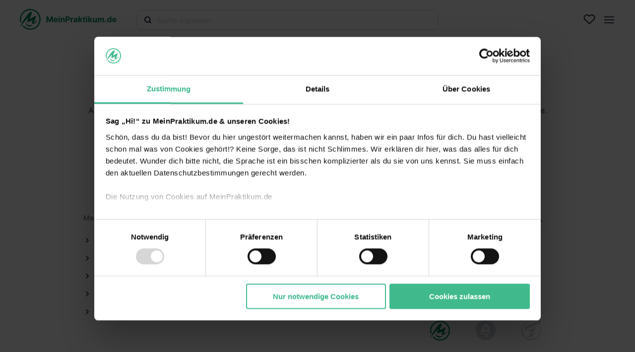

--- FILE ---
content_type: text/html; charset=utf-8
request_url: https://www.meinpraktikum.de/unternehmen/saluscon-gmbh/stellen?type=jobposting&t_radius=25
body_size: 22469
content:
<!DOCTYPE html><html lang="de"><head><meta charSet="utf-8"/><style>@font-face{font-family:Arboria;font-style:normal;font-weight:400;font-display:swap;src:url()format('woff2');}@font-face{font-family:Arboria;font-style:normal;font-weight:700;font-display:swap;src:url()format('woff2');}@font-face{font-family:Inter;font-style:normal;font-weight:300;font-display:swap;src:url(/fonts/InterLight.woff2)format('woff2');}@font-face{font-family:Inter;font-style:normal;font-weight:400;font-display:swap;src:url(/fonts/InterRegular.woff2)format('woff2');}@font-face{font-family:Inter;font-style:normal;font-weight:500;font-display:swap;src:url(/fonts/InterMedium.woff2)format('woff2');}@font-face{font-family:Inter;font-style:normal;font-weight:700;font-display:fallback;src:url(/fonts/InterBold.woff2)format('woff2');}body{font-family:Inter,-apple-system,BlinkMacSystemFont,'Segoe UI',Helvetica,Arial,sans-serif,'Apple Color Emoji','Segoe UI Emoji','Segoe UI Symbol',normal;}</style><meta name="viewport" content="width=device-width, initial-scale=1.0"/><meta name="theme-color" content="#fff"/><meta property="og:type" content="website"/><meta property="og:image" content="https://cdn.talentplatforms.net/image/default/og-mp.png"/><meta property="og:image:width" content="1200"/><meta property="og:image:height" content="630"/><meta property="og:locale" content="de_DE"/><link rel="preconnect" href="https://cdn.talentplatforms.net"/><link rel="preload" href="/fonts/InterMedium.woff2" crossorigin="anonymous" as="font" type="font/woff2"/><link rel="preload" href="/fonts/InterRegular.woff2" crossorigin="anonymous" as="font" type="font/woff2"/><link rel="preload" href="/fonts/InterBold.woff2" crossorigin="anonymous" as="font" type="font/woff2"/><link rel="icon" href="/favicon.svg"/><link rel="mask-icon" href="/mask-icon.svg" color="#000"/><link rel="apple-touch-icon" href="/apple-touch-icon-png"/><link rel="manifest" href="/manifest.json"/><title>MeinPraktikum SalusCon GmbH</title><meta name="robots" content="noindex,follow"/><meta name="description" content="SalusCon GmbH - Alle freien Praktika. Hier ansehen und direkt bewerben."/><meta property="og:title" content="MeinPraktikum SalusCon GmbH"/><meta property="og:description" content="SalusCon GmbH - Alle freien Praktika. Hier ansehen und direkt bewerben."/><meta name="next-head-count" content="22"/><script>function docReady(e){"complete"===document.readyState||"interactive"===document.readyState?setTimeout(e,1):document.addEventListener("DOMContentLoaded",e)}docReady(function(){-1!==navigator.userAgent.indexOf("Trident")&&document.getElementById("ieBanner").classList.add("ieBanner--visible")});</script><link rel="preload" href="/_next/static/css/bf0d2582a144e1b3.css" as="style"/><link rel="stylesheet" href="/_next/static/css/bf0d2582a144e1b3.css" data-n-g=""/><noscript data-n-css=""></noscript><script defer="" nomodule="" src="/_next/static/chunks/polyfills-c67a75d1b6f99dc8.js"></script><script src="/_next/static/chunks/webpack-f7f02969a56d8c88.js" defer=""></script><script src="/_next/static/chunks/framework-45b23bd899ce37ec.js" defer=""></script><script src="/_next/static/chunks/main-82f64aec19d837c5.js" defer=""></script><script src="/_next/static/chunks/pages/_app-96a276f500bb42f5.js" defer=""></script><script src="/_next/static/chunks/8711-41cbc0fec25f8726.js" defer=""></script><script src="/_next/static/chunks/6677-15717b96c205f950.js" defer=""></script><script src="/_next/static/chunks/743-efc103393079faa0.js" defer=""></script><script src="/_next/static/chunks/3180-7f5de27f43834c65.js" defer=""></script><script src="/_next/static/chunks/9761-26b1ac44ded8432a.js" defer=""></script><script src="/_next/static/chunks/641-436cd3f86013d814.js" defer=""></script><script src="/_next/static/chunks/2108-3b0a943d1d3e025b.js" defer=""></script><script src="/_next/static/chunks/3494-9fe9e0104009d15e.js" defer=""></script><script src="/_next/static/chunks/8198-65c1a162aead062b.js" defer=""></script><script src="/_next/static/chunks/3436-e7dbbaf589e943b4.js" defer=""></script><script src="/_next/static/chunks/9997-99f00e7db61dc8dd.js" defer=""></script><script src="/_next/static/chunks/8751-6d8e8ecc375e52c1.js" defer=""></script><script src="/_next/static/chunks/9097-80fb4a67835ba49d.js" defer=""></script><script src="/_next/static/chunks/5993-18a87781519351f8.js" defer=""></script><script src="/_next/static/chunks/1490-ee3d643a116d98ba.js" defer=""></script><script src="/_next/static/chunks/4582-1beb8b06343237a9.js" defer=""></script><script src="/_next/static/chunks/pages/unternehmen/%5Bslug%5D/stellen-77f9f7f5ec77a53c.js" defer=""></script><script src="/_next/static/CPCMugGMx5dWK751AXCm1/_buildManifest.js" defer=""></script><script src="/_next/static/CPCMugGMx5dWK751AXCm1/_ssgManifest.js" defer=""></script><style data-styled="" data-styled-version="5.3.10">.eoQVBh{-webkit-flex:1;-ms-flex:1;flex:1;}/*!sc*/
data-styled.g1[id="sc-5b988d8d-0"]{content:"eoQVBh,"}/*!sc*/
.eVLvja{display:-webkit-inline-box;display:-webkit-inline-flex;display:-ms-inline-flexbox;display:inline-flex;}/*!sc*/
data-styled.g2[id="sc-ff511957-0"]{content:"eVLvja,"}/*!sc*/
.fHhtpq{margin:0;color:var(--grey_700);font-weight:500;font-size:0.875rem;line-height:var(--lineHeight-text);}/*!sc*/
@media only screen and (min-width:768px){}/*!sc*/
@media only screen and (min-width:1024px){}/*!sc*/
@media only screen and (min-width:1350px){}/*!sc*/
.jHRvyO{margin:0;color:var(--additional-grey_700);font-weight:500;font-size:0.875rem;line-height:var(--lineHeight-text);}/*!sc*/
@media only screen and (min-width:768px){}/*!sc*/
@media only screen and (min-width:1024px){}/*!sc*/
@media only screen and (min-width:1350px){}/*!sc*/
.hBcaXM{margin:0;color:var(--nav-customer);font-weight:700;font-size:0.875rem;line-height:var(--lineHeight-text);margin-bottom:0.25rem;}/*!sc*/
@media only screen and (min-width:768px){}/*!sc*/
@media only screen and (min-width:1024px){}/*!sc*/
@media only screen and (min-width:1350px){}/*!sc*/
.jylZvi{margin:0;color:var(--nav-customer-more);font-weight:400;font-size:0.75rem;line-height:var(--lineHeight-text);}/*!sc*/
@media only screen and (min-width:768px){}/*!sc*/
@media only screen and (min-width:1024px){}/*!sc*/
@media only screen and (min-width:1350px){}/*!sc*/
.bjMTLd{margin:0;color:var(--grey_500);font-weight:400;font-size:0.75rem;line-height:var(--lineHeight-text);}/*!sc*/
@media only screen and (min-width:768px){}/*!sc*/
@media only screen and (min-width:1024px){}/*!sc*/
@media only screen and (min-width:1350px){}/*!sc*/
.brynDe{margin:0;color:var(--grey_700);font-weight:400;text-align:center;font-size:0.875rem;line-height:var(--lineHeight-text);}/*!sc*/
@media only screen and (min-width:768px){.brynDe{font-size:var(--fontSize-16);}}/*!sc*/
@media only screen and (min-width:1024px){}/*!sc*/
@media only screen and (min-width:1350px){}/*!sc*/
.fdeGBF{margin:0;color:var(--grey_500);font-weight:500;font-size:0.75rem;line-height:var(--lineHeight-text);margin-bottom:1.5rem;}/*!sc*/
@media only screen and (min-width:768px){.fdeGBF{font-size:var(--fontSize-14);}}/*!sc*/
@media only screen and (min-width:1024px){}/*!sc*/
@media only screen and (min-width:1350px){}/*!sc*/
.gRhCbB{margin:0;color:var(--grey_700);font-weight:500;font-size:0.75rem;line-height:var(--lineHeight-text);}/*!sc*/
@media only screen and (min-width:768px){.gRhCbB{font-size:var(--fontSize-14);}}/*!sc*/
@media only screen and (min-width:1024px){}/*!sc*/
@media only screen and (min-width:1350px){}/*!sc*/
data-styled.g3[id="sc-a4c2a513-0"]{content:"fHhtpq,jHRvyO,hBcaXM,jylZvi,bjMTLd,brynDe,fdeGBF,gRhCbB,"}/*!sc*/
.iZuanC{display:-webkit-inline-box;display:-webkit-inline-flex;display:-ms-inline-flexbox;display:inline-flex;-webkit-align-items:var(--align-inline);-webkit-box-align:var(--align-inline);-ms-flex-align:var(--align-inline);align-items:var(--align-inline);}/*!sc*/
data-styled.g8[id="sc-6eb9ef23-0"]{content:"iZuanC,"}/*!sc*/
.kfhkpY{-webkit-box-pack:center;-webkit-justify-content:center;-ms-flex-pack:center;justify-content:center;-webkit-align-items:center;-webkit-box-align:center;-ms-flex-align:center;align-items:center;cursor:pointer;font-size:var(--fontSize-14);line-height:var(--lineHeight-text);color:var(--smb-color);background-color:var(--white);border-radius:var(--radius-button-general);-webkit-transition:border 0.3s ease,color 0.3s ease;transition:border 0.3s ease,color 0.3s ease;-webkit-text-decoration:none;text-decoration:none;-webkit-tap-highlight-color:transparent;}/*!sc*/
.kfhkpY.as-link{display:-webkit-inline-box;display:-webkit-inline-flex;display:-ms-inline-flexbox;display:inline-flex;padding:0;}/*!sc*/
.kfhkpY.as-button{display:-webkit-box;display:-webkit-flex;display:-ms-flexbox;display:flex;height:2rem;width:9.75rem;border:1px solid var(--smb-border-color);}/*!sc*/
.kfhkpY.as-button:hover{border-color:var(--smb-border-color-hover);}/*!sc*/
.kfhkpY.as-button:active{border-color:var(--smb-border-color-active);}/*!sc*/
@media only screen and (min-width:768px){.kfhkpY.as-button{height:2.5rem;width:8rem;}}/*!sc*/
@media only screen and (min-width:1024px){.kfhkpY.as-button{width:9rem;}}/*!sc*/
@media only screen and (min-width:1350px){.kfhkpY.as-button{width:12rem;}}/*!sc*/
data-styled.g9[id="sc-18aaa2bf-0"]{content:"kfhkpY,"}/*!sc*/
.hjdUWf{display:-webkit-inline-box;display:-webkit-inline-flex;display:-ms-inline-flexbox;display:inline-flex;padding-right:0.5rem;}/*!sc*/
@media only screen and (min-width:768px){.hjdUWf{-webkit-transform:scale(1.25);-ms-transform:scale(1.25);transform:scale(1.25);}}/*!sc*/
data-styled.g10[id="sc-18aaa2bf-1"]{content:"hjdUWf,"}/*!sc*/
.iJGrOO{height:var(--height-inline);width:var(--width-inline);border-radius:var(--borderRadius-inline);}/*!sc*/
@media only screen and (min-width:768px){}/*!sc*/
@media only screen and (min-width:1024px){}/*!sc*/
@media only screen and (min-width:1350px){}/*!sc*/
.dTNUXT{height:var(--height-inline);width:var(--width-inline);border-radius:var(--borderRadius-inline);}/*!sc*/
@media only screen and (min-width:768px){.dTNUXT{height:24px;width:24px;}}/*!sc*/
@media only screen and (min-width:1024px){.dTNUXT{height:24px;width:24px;}}/*!sc*/
@media only screen and (min-width:1350px){.dTNUXT{height:72px;width:72px;}}/*!sc*/
data-styled.g11[id="sc-dd78b1b9-0"]{content:"iJGrOO,dTNUXT,"}/*!sc*/
@media only screen and (min-width:768px){}/*!sc*/
@media only screen and (min-width:1024px){}/*!sc*/
@media only screen and (min-width:1350px){}/*!sc*/
.dQltiB{margin-bottom:[object Object];}/*!sc*/
@media only screen and (min-width:768px){}/*!sc*/
@media only screen and (min-width:1024px){}/*!sc*/
@media only screen and (min-width:1350px){}/*!sc*/
data-styled.g14[id="sc-27d89771-0"]{content:"gNsqXx,dQltiB,"}/*!sc*/
.jUwfHc{display:-webkit-box;display:-webkit-flex;display:-ms-flexbox;display:flex;-webkit-flex-direction:row;-ms-flex-direction:row;flex-direction:row;-webkit-flex-wrap:wrap;-ms-flex-wrap:wrap;flex-wrap:wrap;margin-left:-8px;margin-right:-8px;}/*!sc*/
@media only screen and (min-width:768px){.jUwfHc{margin-left:-8px;margin-right:-8px;}}/*!sc*/
@media only screen and (min-width:1024px){.jUwfHc{margin-left:-8px;margin-right:-8px;}}/*!sc*/
@media only screen and (min-width:1350px){.jUwfHc{margin-left:-16px;margin-right:-16px;}}/*!sc*/
data-styled.g15[id="sc-27d89771-1"]{content:"jUwfHc,"}/*!sc*/
.eNplkG{-webkit-box-flex:0;-webkit-flex-grow:0;-ms-flex-positive:0;flex-grow:0;-webkit-flex-shrink:0;-ms-flex-negative:0;flex-shrink:0;margin-bottom:2rem;margin-left:8px;margin-right:8px;width:328px;}/*!sc*/
@media only screen and (min-width:768px){.eNplkG{margin-bottom:40px;margin-left:8px;margin-right:8px;width:704px;}}/*!sc*/
@media only screen and (min-width:1024px){.eNplkG{margin-left:8px;margin-right:8px;width:944px;}}/*!sc*/
@media only screen and (min-width:1350px){.eNplkG{margin-bottom:4.75rem;margin-left:16px;margin-right:16px;width:1312px;}}/*!sc*/
.dhmNDm{-webkit-box-flex:0;-webkit-flex-grow:0;-ms-flex-positive:0;flex-grow:0;-webkit-flex-shrink:0;-ms-flex-negative:0;flex-shrink:0;margin-bottom:16px;margin-left:8px;margin-right:8px;width:328px;}/*!sc*/
@media only screen and (min-width:768px){.dhmNDm{margin-bottom:40px;margin-left:8px;margin-right:8px;width:704px;}}/*!sc*/
@media only screen and (min-width:1024px){.dhmNDm{margin-left:8px;margin-right:8px;width:944px;}}/*!sc*/
@media only screen and (min-width:1350px){.dhmNDm{margin-left:16px;margin-right:16px;width:1312px;}}/*!sc*/
data-styled.g16[id="sc-9c56f849-0"]{content:"eNplkG,dhmNDm,"}/*!sc*/
.bBoQQV{margin-left:auto;margin-right:auto;width:20.5rem;}/*!sc*/
@media only screen and (min-width:768px){.bBoQQV{width:44rem;}}/*!sc*/
@media only screen and (min-width:1024px){.bBoQQV{width:59rem;}}/*!sc*/
@media only screen and (min-width:1350px){.bBoQQV{width:82rem;}}/*!sc*/
data-styled.g17[id="sc-9c56f849-1"]{content:"bBoQQV,"}/*!sc*/
@media only screen and (min-width:768px){}/*!sc*/
@media only screen and (min-width:1024px){}/*!sc*/
@media only screen and (min-width:1350px){}/*!sc*/
data-styled.g18[id="sc-41344025-0"]{content:"cRNWKR,"}/*!sc*/
.eijSCC{display:-webkit-box;display:-webkit-flex;display:-ms-flexbox;display:flex;}/*!sc*/
.lBVly{display:-webkit-box;display:-webkit-flex;display:-ms-flexbox;display:flex;-webkit-flex-direction:column;-ms-flex-direction:column;flex-direction:column;-webkit-box-pack:center;-webkit-justify-content:center;-ms-flex-pack:center;justify-content:center;}/*!sc*/
data-styled.g19[id="sc-41344025-1"]{content:"eijSCC,lBVly,"}/*!sc*/
.EFFkV{-webkit-box-flex:0;-webkit-flex-grow:0;-ms-flex-positive:0;flex-grow:0;-webkit-order:0;-ms-flex-order:0;order:0;-webkit-flex-basis:auto;-ms-flex-preferred-size:auto;flex-basis:auto;-webkit-flex-shrink:0;-ms-flex-negative:0;flex-shrink:0;}/*!sc*/
data-styled.g20[id="sc-41344025-2"]{content:"EFFkV,"}/*!sc*/
.hPgENl{font-size:var(--fontSize-14);font-weight:700;padding-left:var(--button-h-padding-l);padding-right:var(--button-h-padding-l);margin-left:0;margin-right:0;color:var(--color-inline);background-color:var(--background-inline);outline:var(--outline-inline);border:var(--border-inline);border-radius:var(--radius-button-general);cursor:var(--cursor-inline);display:-webkit-box;display:-webkit-flex;display:-ms-flexbox;display:flex;-webkit-box-pack:center;-webkit-justify-content:center;-ms-flex-pack:center;justify-content:center;-webkit-align-items:center;-webkit-box-align:center;-ms-flex-align:center;align-items:center;height:var(--button-height-l);width:var(--width-s-inline);-webkit-transition:color 0.3s ease,border-color 0.3s ease,background-color 0.3s ease,width 0.3s ease;transition:color 0.3s ease,border-color 0.3s ease,background-color 0.3s ease,width 0.3s ease;-webkit-tap-highlight-color:transparent;}/*!sc*/
.hPgENl:hover{color:var(--hovered-color-inline);background:var(--hovered-background-inline);border:var(--hovered-border-inline);}/*!sc*/
@media only screen and (min-width:768px){.hPgENl{width:var(--width-m-inline);}}/*!sc*/
@media only screen and (min-width:1024px){.hPgENl{width:var(--width-l-inline);}}/*!sc*/
@media only screen and (min-width:1350px){.hPgENl{width:var(--width-xl-inline);}}/*!sc*/
.bwddBK{font-size:var(--fontSize-12);font-weight:700;padding-left:var(--button-h-padding-m);padding-right:var(--button-h-padding-m);margin-left:0;margin-right:0;color:var(--color-inline);background-color:var(--background-inline);outline:var(--outline-inline);border:var(--border-inline);border-radius:var(--radius-button-general);cursor:var(--cursor-inline);display:-webkit-box;display:-webkit-flex;display:-ms-flexbox;display:flex;-webkit-box-pack:center;-webkit-justify-content:center;-ms-flex-pack:center;justify-content:center;-webkit-align-items:center;-webkit-box-align:center;-ms-flex-align:center;align-items:center;height:var(--button-height-m);width:var(--width-s-inline);-webkit-transition:color 0.3s ease,border-color 0.3s ease,background-color 0.3s ease,width 0.3s ease;transition:color 0.3s ease,border-color 0.3s ease,background-color 0.3s ease,width 0.3s ease;-webkit-tap-highlight-color:transparent;}/*!sc*/
.bwddBK:hover{color:var(--hovered-color-inline);background:var(--hovered-background-inline);border:var(--hovered-border-inline);}/*!sc*/
@media only screen and (min-width:768px){.bwddBK{width:var(--width-m-inline);}}/*!sc*/
@media only screen and (min-width:1024px){.bwddBK{width:var(--width-l-inline);}}/*!sc*/
@media only screen and (min-width:1350px){.bwddBK{width:var(--width-xl-inline);}}/*!sc*/
.hrKndI{font-size:var(--fontSize-12);font-weight:700;padding-left:var(--button-h-padding-s);padding-right:var(--button-h-padding-s);margin-left:0;margin-right:0;color:var(--color-inline);background-color:var(--background-inline);outline:var(--outline-inline);border:var(--border-inline);border-radius:var(--radius-button-general);cursor:var(--cursor-inline);display:-webkit-box;display:-webkit-flex;display:-ms-flexbox;display:flex;-webkit-box-pack:center;-webkit-justify-content:center;-ms-flex-pack:center;justify-content:center;-webkit-align-items:center;-webkit-box-align:center;-ms-flex-align:center;align-items:center;height:var(--button-height-s);width:var(--width-s-inline);-webkit-transition:color 0.3s ease,border-color 0.3s ease,background-color 0.3s ease,width 0.3s ease;transition:color 0.3s ease,border-color 0.3s ease,background-color 0.3s ease,width 0.3s ease;-webkit-tap-highlight-color:transparent;}/*!sc*/
.hrKndI:hover{color:var(--hovered-color-inline);background:var(--hovered-background-inline);border:var(--hovered-border-inline);}/*!sc*/
@media only screen and (min-width:768px){.hrKndI{width:var(--width-m-inline);}}/*!sc*/
@media only screen and (min-width:1024px){.hrKndI{width:var(--width-l-inline);}}/*!sc*/
@media only screen and (min-width:1350px){.hrKndI{width:var(--width-xl-inline);}}/*!sc*/
data-styled.g22[id="sc-8ece5564-1"]{content:"hPgENl,bwddBK,hrKndI,"}/*!sc*/
.cWKsQV{display:-webkit-inline-box;display:-webkit-inline-flex;display:-ms-inline-flexbox;display:inline-flex;padding-right:var(--padding-inline);}/*!sc*/
data-styled.g23[id="sc-8ece5564-2"]{content:"cWKsQV,"}/*!sc*/
.bHQzTy{display:-webkit-inline-box;display:-webkit-inline-flex;display:-ms-inline-flexbox;display:inline-flex;margin-left:var(--margin-inline);margin-right:var(--margin-inline);}/*!sc*/
data-styled.g25[id="sc-8ece5564-4"]{content:"bHQzTy,"}/*!sc*/
.dDEdbD{position:relative;-webkit-flex-direction:column;-ms-flex-direction:column;flex-direction:column;padding-top:1.5rem;}/*!sc*/
@media only screen and (min-width:768px){.dDEdbD{-webkit-flex-direction:row;-ms-flex-direction:row;flex-direction:row;padding-top:2.5rem;}}/*!sc*/
data-styled.g26[id="sc-46e33abd-0"]{content:"dDEdbD,"}/*!sc*/
.iUruDW{height:4px;width:100%;background:linear-gradient(90deg,#43c6ac 0%,#ff2525 100%);}/*!sc*/
data-styled.g27[id="sc-46e33abd-1"]{content:"iUruDW,"}/*!sc*/
.hkaAcN.hkaAcN{position:absolute;right:0.5rem;width:2rem;height:2rem;padding:0;box-shadow:var(--box-shadow);}/*!sc*/
data-styled.g28[id="sc-46e33abd-2"]{content:"hkaAcN,"}/*!sc*/
.cUTkuS{margin-left:-0.5rem;margin-right:-0.5rem;-webkit-flex-direction:column;-ms-flex-direction:column;flex-direction:column;}/*!sc*/
@media only screen and (min-width:768px){.cUTkuS{-webkit-flex-direction:row;-ms-flex-direction:row;flex-direction:row;}}/*!sc*/
data-styled.g29[id="sc-46e33abd-3"]{content:"cUTkuS,"}/*!sc*/
.cNfgJW{list-style:none;padding-left:0;margin:0;}/*!sc*/
.cNfgJW li:not(:last-of-type){margin-bottom:0.5rem;}/*!sc*/
data-styled.g30[id="sc-46e33abd-4"]{content:"cNfgJW,"}/*!sc*/
.ivvFOF{list-style:none;padding:0;margin:0;display:inline-block;-webkit-columns:2;columns:2;-webkit-column-gap:0.1px;column-gap:0.1px;}/*!sc*/
.ivvFOF li{height:18px;}/*!sc*/
.ivvFOF li:not(:last-of-type){margin-bottom:1rem;}/*!sc*/
@media only screen and (min-width:768px){.ivvFOF{display:-webkit-box;display:-webkit-flex;display:-ms-flexbox;display:flex;-webkit-flex-direction:column;-ms-flex-direction:column;flex-direction:column;-webkit-columns:1;columns:1;margin-bottom:0;}.ivvFOF li{height:20px;}}/*!sc*/
data-styled.g31[id="sc-46e33abd-5"]{content:"ivvFOF,"}/*!sc*/
.jqHwKr{margin-bottom:1.5rem;}/*!sc*/
@media only screen and (min-width:768px){.jqHwKr{margin-bottom:1rem;margin-right:2.875rem;}}/*!sc*/
@media only screen and (min-width:1024px){.jqHwKr{margin-right:5.3125rem;}}/*!sc*/
@media only screen and (min-width:1350px){.jqHwKr{margin-right:10.375rem;}}/*!sc*/
data-styled.g32[id="sc-46e33abd-6"]{content:"jqHwKr,"}/*!sc*/
.fLBoHg{margin-bottom:1.5rem;}/*!sc*/
@media only screen and (min-width:768px){.fLBoHg{margin-right:2.75rem;}}/*!sc*/
@media only screen and (min-width:1024px){.fLBoHg{margin-right:2rem;}}/*!sc*/
@media only screen and (min-width:1350px){.fLBoHg{margin-right:7.5rem;}}/*!sc*/
data-styled.g33[id="sc-46e33abd-7"]{content:"fLBoHg,"}/*!sc*/
.fpkVOY:not(:last-of-type){margin-bottom:1.5rem;}/*!sc*/
@media only screen and (min-width:768px){.fpkVOY{margin-bottom:1.75rem;max-width:200px;}}/*!sc*/
@media only screen and (min-width:1024px){.fpkVOY{max-width:100%;}}/*!sc*/
data-styled.g34[id="sc-46e33abd-8"]{content:"fpkVOY,"}/*!sc*/
.eaRJxK{display:-webkit-box;display:-webkit-flex;display:-ms-flexbox;display:flex;list-style:none;padding:0;margin:0;-webkit-flex-direction:row;-ms-flex-direction:row;flex-direction:row;}/*!sc*/
.eaRJxK li{margin-left:0.25rem;}/*!sc*/
.eaRJxK li:not(:last-of-type){margin-right:1.5rem;}/*!sc*/
@media only screen and (min-width:768px){.eaRJxK{-webkit-flex-direction:column;-ms-flex-direction:column;flex-direction:column;}.eaRJxK li:not(:last-of-type){margin-bottom:1rem;}}/*!sc*/
data-styled.g35[id="sc-46e33abd-9"]{content:"eaRJxK,"}/*!sc*/
.gQuTvJ{display:-webkit-box;display:-webkit-flex;display:-ms-flexbox;display:flex;list-style:none;padding:1.6rem 0 0 0;margin:0;-webkit-box-pack:justify;-webkit-justify-content:space-between;-ms-flex-pack:justify;justify-content:space-between;-webkit-column-gap:2rem;column-gap:2rem;}/*!sc*/
.gQuTvJ li{margin-bottom:0;}/*!sc*/
@media only screen and (min-width:1350px){.gQuTvJ li:not(:last-of-type){-webkit-box-flex:1;-webkit-flex-grow:1;-ms-flex-positive:1;flex-grow:1;}}/*!sc*/
data-styled.g36[id="sc-46e33abd-10"]{content:"gQuTvJ,"}/*!sc*/
.cFICok{position:absolute;bottom:50px;left:50%;-webkit-transform:translate(-50%,-50%);-ms-transform:translate(-50%,-50%);transform:translate(-50%,-50%);visibility:hidden;opacity:0;-webkit-transition:opacity 0.3s ease;transition:opacity 0.3s ease;display:-webkit-box;display:-webkit-flex;display:-ms-flexbox;display:flex;-webkit-align-items:flex-start;-webkit-box-align:flex-start;-ms-flex-align:flex-start;align-items:flex-start;-webkit-flex-direction:column;-ms-flex-direction:column;flex-direction:column;-webkit-box-pack:center;-webkit-justify-content:center;-ms-flex-pack:center;justify-content:center;color:#ffffff;font-size:var(--fontSize-12);background-color:var(--grey_700);border-radius:4px;-webkit-filter:var(--drop-shadow);filter:var(--drop-shadow);white-space:nowrap;padding:0.25rem 0.5rem;}/*!sc*/
.cFICok::after{content:'';position:absolute;bottom:-15px;left:50%;width:1rem;height:1rem;background-color:var(--grey_700);border-radius:0.125rem;-webkit-transform:translate(-50%,-50%);-ms-transform:translate(-50%,-50%);transform:translate(-50%,-50%);-webkit-clip-path:polygon(50% 50%,100% 50%,50% 100%,0 50%);clip-path:polygon(50% 50%,100% 50%,50% 100%,0 50%);}/*!sc*/
data-styled.g37[id="sc-46e33abd-11"]{content:"cFICok,"}/*!sc*/
.fFnBiS{position:relative;color:var(--fal-color);-webkit-text-decoration:none;text-decoration:none;}/*!sc*/
.fFnBiS:hover{-webkit-text-decoration:underline;text-decoration:underline;}/*!sc*/
.fFnBiS:hover .sc-46e33abd-11{visibility:visible;opacity:1;}/*!sc*/
data-styled.g38[id="sc-46e33abd-12"]{content:"fFnBiS,"}/*!sc*/
.bzEGcS{margin-bottom:1rem;margin-left:0.5rem;margin-right:0.5rem;}/*!sc*/
@media only screen and (min-width:768px){.bzEGcS{position:relative;display:-webkit-box;display:-webkit-flex;display:-ms-flexbox;display:flex;-webkit-box-flex:1;-webkit-flex-grow:1;-ms-flex-positive:1;flex-grow:1;-webkit-box-pack:end;-webkit-justify-content:flex-end;-ms-flex-pack:end;justify-content:flex-end;}}/*!sc*/
data-styled.g39[id="sc-46e33abd-13"]{content:"bzEGcS,"}/*!sc*/
.hsBGIH{margin-left:-0.5rem;margin-right:-0.5rem;}/*!sc*/
@media only screen and (min-width:768px){.hsBGIH{position:absolute;bottom:1.375rem;margin-top:auto;}}/*!sc*/
@media only screen and (min-width:1350px){.hsBGIH{-webkit-flex-direction:row;-ms-flex-direction:row;flex-direction:row;-webkit-align-items:center;-webkit-box-align:center;-ms-flex-align:center;align-items:center;}}/*!sc*/
data-styled.g40[id="sc-46e33abd-14"]{content:"hsBGIH,"}/*!sc*/
.gbmZMB{margin-bottom:1rem;position:relative;z-index:2;text-align:center;}/*!sc*/
@media only screen and (min-width:1350px){.gbmZMB{margin-bottom:0.5rem;}}/*!sc*/
data-styled.g41[id="sc-46e33abd-15"]{content:"gbmZMB,"}/*!sc*/
.cZrHIe{display:-webkit-inline-box;display:-webkit-inline-flex;display:-ms-inline-flexbox;display:inline-flex;-webkit-box-pack:center;-webkit-justify-content:center;-ms-flex-pack:center;justify-content:center;-webkit-align-items:center;-webkit-box-align:center;-ms-flex-align:center;align-items:center;padding-left:0.5rem;padding-right:0.5rem;background-color:var(--white);}/*!sc*/
data-styled.g42[id="sc-46e33abd-16"]{content:"cZrHIe,"}/*!sc*/
.jydgfE{position:relative;z-index:1;border:0;border-style:solid;border-top-width:1px;border-top-color:var(--f-breaker-color);margin-top:-1.6rem;margin-left:0.5rem;margin-right:0.5rem;margin-bottom:0;left:47.5%;-webkit-transform:translateX(-50%);-ms-transform:translateX(-50%);transform:translateX(-50%);}/*!sc*/
@media only screen and (min-width:768px){.jydgfE{left:3px;-webkit-transform:none;-ms-transform:none;transform:none;border-top-width:0;}}/*!sc*/
@media only screen and (min-width:1350px){.jydgfE{left:0;}}/*!sc*/
data-styled.g43[id="sc-46e33abd-17"]{content:"jydgfE,"}/*!sc*/
body{overflow-x:hidden;}/*!sc*/
@media only screen and (max-width:1023px){.h-m--r{display:none !important;}}/*!sc*/
@media only screen and (max-width:1349px){.h-l--r{display:none !important;}}/*!sc*/
.h--full{display:none !important;}/*!sc*/
@media only screen and (min-width:768px){.h--sm{display:none !important;}}/*!sc*/
@media only screen and (min-width:1024px){.h--m{display:none !important;}}/*!sc*/
@media only screen and (max-width:767px){.h--s-only{display:none !important;}}/*!sc*/
@media only screen and (min-width:768px) and (max-width:1023px){.h--sm-only{display:none !important;}}/*!sc*/
@media only screen and (min-width:1024px) and (max-width:1349px){.h--m-only{display:none !important;}}/*!sc*/
@media only screen and (min-width:1350px){.h--l-only{display:none !important;}}/*!sc*/
data-styled.g44[id="sc-global-fbwlld1"]{content:"sc-global-fbwlld1,"}/*!sc*/
.gomzAT{height:1rem;min-height:1rem;}/*!sc*/
@media only screen and (min-width:768px){.gomzAT{height:2rem;min-height:2rem;}}/*!sc*/
@media only screen and (min-width:1024px){}/*!sc*/
@media only screen and (min-width:1350px){.gomzAT{height:1.5rem;min-height:1.5rem;}}/*!sc*/
.kGIYDE{height:0.25rem;min-height:0.25rem;}/*!sc*/
@media only screen and (min-width:768px){.kGIYDE{height:1rem;min-height:1rem;}}/*!sc*/
@media only screen and (min-width:1024px){}/*!sc*/
@media only screen and (min-width:1350px){}/*!sc*/
.iMBlnX{height:1rem;min-height:1rem;}/*!sc*/
@media only screen and (min-width:768px){}/*!sc*/
@media only screen and (min-width:1024px){}/*!sc*/
@media only screen and (min-width:1350px){}/*!sc*/
data-styled.g45[id="sc-4bcc7e7b-0"]{content:"gomzAT,kGIYDE,iMBlnX,"}/*!sc*/
.hlnRCg{margin:0;color:var(--grey_900);font-weight:700;font-size:1rem;margin-bottom:0.25rem;line-height:var(--lineHeight-title);}/*!sc*/
@media only screen and (min-width:768px){}/*!sc*/
@media only screen and (min-width:1024px){}/*!sc*/
@media only screen and (min-width:1350px){}/*!sc*/
.pRyDx{margin:0;color:var(--grey_900);font-weight:700;text-align:center;font-size:1rem;margin-bottom:0.5rem;line-height:var(--lineHeight-title);}/*!sc*/
@media only screen and (min-width:768px){.pRyDx{font-size:var(--fontSize-24);}}/*!sc*/
@media only screen and (min-width:1024px){}/*!sc*/
@media only screen and (min-width:1350px){}/*!sc*/
data-styled.g54[id="sc-2e7cc43e-0"]{content:"hlnRCg,pRyDx,"}/*!sc*/
.gaFZFw{object-fit:cover;}/*!sc*/
data-styled.g64[id="sc-12e16482-0"]{content:"gaFZFw,"}/*!sc*/
.mQzWg{-webkit-appearance:none;-moz-appearance:none;appearance:none;font-weight:var(--weight-400);font-size:calc(var(--fontSize-14) * 1.14285714);line-height:calc(var(--lineHeight-text) * 1.14285714);color:var(--color-inline);caret-color:var(--textColor-normal);border:calc(1px * 1.14285714) solid var(--borderColor-inline);padding:calc(var(--input-vPadding) * 1.14285714) calc(var(--input-hPadding) * 1.14285714);border-radius:calc(var(--radius-input) * 1.14285714);cursor:var(--cursor-inline);-webkit-transition:border 0.3s ease;transition:border 0.3s ease;-webkit-transform:scale(0.875);-ms-transform:scale(0.875);transform:scale(0.875);-webkit-transform-origin:left top;-ms-transform-origin:left top;transform-origin:left top;}/*!sc*/
@media only screen and (min-width:768px){.mQzWg{font-size:var(--fontSize-14);line-height:var(--lineHeight-text);border:1px solid var(--borderColor-inline);padding:var(--input-vPadding) var(--input-hPadding);border-radius:var(--radius-input);-webkit-transform:none;-ms-transform:none;transform:none;}}/*!sc*/
.mQzWg::-webkit-input-placeholder{color:var(--textColor-placeholder);opacity:1;}/*!sc*/
.mQzWg::-moz-placeholder{color:var(--textColor-placeholder);opacity:1;}/*!sc*/
.mQzWg:-ms-input-placeholder{color:var(--textColor-placeholder);opacity:1;}/*!sc*/
.mQzWg::placeholder{color:var(--textColor-placeholder);opacity:1;}/*!sc*/
.mQzWg:hover,.mQzWg:focus,.mQzWg:active{border-color:var(--borderColorHover-inline);outline:0;}/*!sc*/
data-styled.g82[id="sc-5fd5404b-0"]{content:"mQzWg,"}/*!sc*/
.vEgoR{padding-left:var(--padding-l-inline);padding-right:var(--padding-r-inline);overflow:hidden;}/*!sc*/
data-styled.g84[id="sc-1704636c-1"]{content:"vEgoR,"}/*!sc*/
.eAvoeK{display:-webkit-inline-box;display:-webkit-inline-flex;display:-ms-inline-flexbox;display:inline-flex;position:relative;-webkit-flex-direction:column;-ms-flex-direction:column;flex-direction:column;position:relative;overflow:hidden;}/*!sc*/
.eAvoeK input::-webkit-outer-spin-button,.eAvoeK input::-webkit-inner-spin-button{-webkit-appearance:none;margin:0;}/*!sc*/
data-styled.g85[id="sc-1704636c-2"]{content:"eAvoeK,"}/*!sc*/
.dnzMOj{position:relative;display:-webkit-inline-box;display:-webkit-inline-flex;display:-ms-inline-flexbox;display:inline-flex;width:calc(100% * 1.14285714);margin-bottom:-0.3555rem;}/*!sc*/
@media only screen and (min-width:768px){.dnzMOj{width:100%;margin-bottom:0;}}/*!sc*/
data-styled.g86[id="sc-1704636c-3"]{content:"dnzMOj,"}/*!sc*/
.hVZokq{display:-webkit-inline-box;display:-webkit-inline-flex;display:-ms-inline-flexbox;display:inline-flex;position:absolute;z-index:5;-webkit-transform:translateY(calc(-50% * 0.875));-ms-transform:translateY(calc(-50% * 0.875));transform:translateY(calc(-50% * 0.875));top:calc(50% * 0.875);left:calc(var(--input-hIconPadding) * 0.875);pointer-events:none;}/*!sc*/
@media only screen and (min-width:768px){.hVZokq{-webkit-transform:translateY(-50%);-ms-transform:translateY(-50%);transform:translateY(-50%);top:50%;left:var(--input-hIconPadding);}}/*!sc*/
data-styled.g91[id="sc-1704636c-8"]{content:"hVZokq,"}/*!sc*/
.boUhlz{display:-webkit-inline-box;display:-webkit-inline-flex;display:-ms-inline-flexbox;display:inline-flex;position:absolute;z-index:5;-webkit-transform:translateY(-50%);-ms-transform:translateY(-50%);transform:translateY(-50%);top:50%;right:calc((var(--input-hIconPadding) * 1.14285714) + 12%);cursor:var(--cursor-inline);}/*!sc*/
@media only screen and (min-width:768px){.boUhlz{-webkit-transform:translateY(-50%);-ms-transform:translateY(-50%);transform:translateY(-50%);top:50%;right:var(--input-hIconPadding);}}/*!sc*/
data-styled.g92[id="sc-1704636c-9"]{content:"boUhlz,"}/*!sc*/
.kBxLOa{position:relative;display:inline-block;width:var(--width-inline);}/*!sc*/
data-styled.g94[id="sc-efdc8aa5-0"]{content:"kBxLOa,"}/*!sc*/
.epMyQp{position:absolute;top:calc(100% - 0.2rem);-webkit-transition:visibility 0.3s ease;transition:visibility 0.3s ease;visibility:hidden;z-index:var(--zindex-foreground);width:100%;will-change:top;}/*!sc*/
.epMyQp.center{-webkit-transform:translateX(-50%);-ms-transform:translateX(-50%);transform:translateX(-50%);left:50%;}/*!sc*/
.epMyQp.left{right:0;}/*!sc*/
.epyfvy{position:absolute;top:calc(100% - 0.2rem);-webkit-transition:visibility 0.3s ease;transition:visibility 0.3s ease;visibility:hidden;z-index:var(--zindex-foreground);width:auto;will-change:top;}/*!sc*/
.epyfvy.center{-webkit-transform:translateX(-50%);-ms-transform:translateX(-50%);transform:translateX(-50%);left:50%;}/*!sc*/
.epyfvy.left{right:0;}/*!sc*/
data-styled.g95[id="sc-efdc8aa5-1"]{content:"epMyQp,epyfvy,"}/*!sc*/
.fZnKIV{-webkit-transition:opacity 0.25s ease,-webkit-transform 0.3s ease,visibility 0.3s ease;-webkit-transition:opacity 0.25s ease,transform 0.3s ease,visibility 0.3s ease;transition:opacity 0.25s ease,transform 0.3s ease,visibility 0.3s ease;opacity:var(--op-inline);-webkit-transform:var(--trans-inline);-ms-transform:var(--trans-inline);transform:var(--trans-inline);visibility:var(--vis-inline);}/*!sc*/
data-styled.g96[id="sc-efdc8aa5-2"]{content:"fZnKIV,"}/*!sc*/
.caKpRQ{display:-webkit-box;display:-webkit-flex;display:-ms-flexbox;display:flex;-webkit-flex-direction:column;-ms-flex-direction:column;flex-direction:column;max-height:11.375rem;overflow-y:auto;width:100%;margin:0;list-style:none;border-radius:var(--radius-dropdown);border:var(--dropdown-border);background-color:var(--white);box-shadow:var(--box-shadow-lg);padding:var(--dropdownList-padding);}/*!sc*/
.iXNAhz{display:-webkit-box;display:-webkit-flex;display:-ms-flexbox;display:flex;-webkit-flex-direction:column;-ms-flex-direction:column;flex-direction:column;max-height:11.375rem;overflow-y:auto;margin:0;list-style:none;border-radius:var(--radius-dropdown);border:var(--dropdown-border);background-color:var(--white);box-shadow:var(--box-shadow-lg);padding:var(--dropdownList-padding);}/*!sc*/
data-styled.g97[id="sc-f7e10e31-0"]{content:"caKpRQ,iXNAhz,"}/*!sc*/
.kYYvFF{width:100%;padding:0.25rem 0.5rem;margin-bottom:var(--dropdownItem-margin);white-space:nowrap;text-align:left;font-size:var(--dropdownItem-fontSize);line-height:var(--lineHeight-text);color:var(--dropdownItem-color);background-color:var(--bc-inline);border-radius:var(--radius-dropdown);border:1px solid var(--border-inline);cursor:pointer;-webkit-transition:background-color 0.3s ease,border-color 0.3s ease;transition:background-color 0.3s ease,border-color 0.3s ease;}/*!sc*/
.kYYvFF:hover{background-color:var(--dropdownItem-color-hover);border-color:var(--borderHover-inline);}/*!sc*/
.kYYvFF:last-of-type{margin-bottom:0;}/*!sc*/
.jdcWIq{padding:0.25rem 0.5rem;margin-bottom:var(--dropdownItem-margin);white-space:nowrap;text-align:center;font-size:var(--dropdownItem-fontSize);line-height:var(--lineHeight-text);color:var(--dropdownItem-color);background-color:var(--bc-inline);border-radius:var(--radius-dropdown);border:1px solid var(--border-inline);cursor:pointer;-webkit-transition:background-color 0.3s ease,border-color 0.3s ease;transition:background-color 0.3s ease,border-color 0.3s ease;}/*!sc*/
.jdcWIq:hover{background-color:var(--dropdownItem-color-hover);border-color:var(--borderHover-inline);}/*!sc*/
.jdcWIq:last-of-type{margin-bottom:0;}/*!sc*/
data-styled.g98[id="sc-f7e10e31-1"]{content:"kYYvFF,jdcWIq,"}/*!sc*/
.gvkIRP{display:-webkit-box;display:-webkit-flex;display:-ms-flexbox;display:flex;-webkit-align-items:center;-webkit-box-align:center;-ms-flex-align:center;align-items:center;-webkit-box-pack:center;-webkit-justify-content:center;-ms-flex-pack:center;justify-content:center;margin-left:0.5rem;-webkit-transition:-webkit-transform 0.3s ease;-webkit-transition:transform 0.3s ease;transition:transform 0.3s ease;-webkit-transform:var(--transform-inline);-ms-transform:var(--transform-inline);transform:var(--transform-inline);}/*!sc*/
data-styled.g99[id="sc-da35e710-0"]{content:"gvkIRP,"}/*!sc*/
.giCIAQ{display:-webkit-box;display:-webkit-flex;display:-ms-flexbox;display:flex;-webkit-align-items:center;-webkit-box-align:center;-ms-flex-align:center;align-items:center;height:1.75rem;padding:0.25rem;color:var(--hero-inner-color);font-size:var(--hero-inner-fs);line-height:var(--lineHeight-text);border-radius:var(--radius-dropdown);-webkit-user-select:none;-moz-user-select:none;-ms-user-select:none;user-select:none;background-color:var(--bg-inline);}/*!sc*/
data-styled.g100[id="sc-da35e710-1"]{content:"giCIAQ,"}/*!sc*/
.eCBPWE{display:-webkit-box;display:-webkit-flex;display:-ms-flexbox;display:flex;-webkit-flex-flow:column nowrap;-ms-flex-flow:column nowrap;flex-flow:column nowrap;}/*!sc*/
data-styled.g101[id="sc-bdd6aa0d-0"]{content:"eCBPWE,"}/*!sc*/
.dhkpLd{height:calc(2.5rem * 1.14285714);width:100%;font-weight:var(--weight-400);font-size:calc(var(--fontSize-14) * 1.14285714);line-height:calc(var(--lineHeight-text) * 1.14285714);padding-left:calc(var(--input-hPaddingWithIcon) * 1.14285714);padding-right:calc(5.75rem * 1.14285714);}/*!sc*/
@media only screen and (min-width:768px){.dhkpLd{height:2.5rem;font-size:var(--fontSize-14);line-height:var(--lineHeight-text);padding-left:var(--input-hPaddingWithIcon);padding-right:5.75rem;}}/*!sc*/
@media only screen and (min-width:1350px){.dhkpLd{height:var(--h-inline);font-size:var(--f-inline);}}/*!sc*/
data-styled.g102[id="sc-bdd6aa0d-1"]{content:"dhkpLd,"}/*!sc*/
.fFCCGO{display:-webkit-inline-box;display:-webkit-inline-flex;display:-ms-inline-flexbox;display:inline-flex;-webkit-align-items:center;-webkit-box-align:center;-ms-flex-align:center;align-items:center;position:relative;}/*!sc*/
data-styled.g103[id="sc-bdd6aa0d-2"]{content:"fFCCGO,"}/*!sc*/
.iiidgg{height:1rem;position:absolute;pointer-events:none;left:1rem;z-index:var(--zindex-fading);}/*!sc*/
data-styled.g104[id="sc-bdd6aa0d-3"]{content:"iiidgg,"}/*!sc*/
.dbprSQ{position:absolute;-webkit-transform:translateY(-50%);-ms-transform:translateY(-50%);transform:translateY(-50%);top:50%;right:0.75rem;cursor:pointer;}/*!sc*/
data-styled.g105[id="sc-bdd6aa0d-4"]{content:"dbprSQ,"}/*!sc*/
.hFIsWL{display:-webkit-box;display:-webkit-flex;display:-ms-flexbox;display:flex;position:relative;}/*!sc*/
data-styled.g108[id="sc-c179245b-0"]{content:"hFIsWL,"}/*!sc*/
.fZDESR{position:relative;height:1rem;width:1rem;}/*!sc*/
data-styled.g109[id="sc-c179245b-1"]{content:"fZDESR,"}/*!sc*/
.KcrYK{display:-webkit-box;display:-webkit-flex;display:-ms-flexbox;display:flex;-webkit-box-pack:center;-webkit-justify-content:center;-ms-flex-pack:center;justify-content:center;-webkit-align-items:center;-webkit-box-align:center;-ms-flex-align:center;align-items:center;width:1rem;height:1rem;border:1px solid var(--grey_300);border-radius:0.25rem;background:var(--checked-bg-inline);}/*!sc*/
data-styled.g110[id="sc-c179245b-2"]{content:"KcrYK,"}/*!sc*/
.bcBiey{position:absolute;top:50%;left:0rem;overflow:hidden;pointer-events:none;padding-right:43px;width:100%;display:-webkit-box;display:-webkit-flex;display:-ms-flexbox;display:flex;-webkit-flex-wrap:nowrap;-ms-flex-wrap:nowrap;flex-wrap:nowrap;padding-left:1rem;max-height:36px;-webkit-transform:translateY(-50%);-ms-transform:translateY(-50%);transform:translateY(-50%);}/*!sc*/
data-styled.g111[id="sc-c179245b-3"]{content:"bcBiey,"}/*!sc*/
.dPErtj{display:-webkit-box;display:-webkit-flex;display:-ms-flexbox;display:flex;width:100%;padding:0.5rem;-webkit-flex-flow:column;-ms-flex-flow:column;flex-flow:column;background:#ffffff;border-radius:var(--radius-dropdown);border:var(--dropdown-border);-webkit-filter:var(--drop-shadow-lg);filter:var(--drop-shadow-lg);z-index:var(--zindex-overOverlay);pointer-events:all;}/*!sc*/
data-styled.g113[id="sc-c179245b-5"]{content:"dPErtj,"}/*!sc*/
.jFTcEp{list-style:none;padding:0;margin:0;max-height:20rem;overflow-y:auto;-webkit-scrollbar-color:var(--grey_400) transparent;-moz-scrollbar-color:var(--grey_400) transparent;-ms-scrollbar-color:var(--grey_400) transparent;scrollbar-color:var(--grey_400) transparent;-webkit-scrollbar-width:thin;-moz-scrollbar-width:thin;-ms-scrollbar-width:thin;scrollbar-width:thin;}/*!sc*/
.jFTcEp::-webkit-scrollbar{width:4px;background:transparent;}/*!sc*/
.jFTcEp::-webkit-scrollbar-thumb{background:var(--grey_400);width:4px;}/*!sc*/
.jFTcEp::-webkit-scrollbar-corner{background:#000;}/*!sc*/
data-styled.g114[id="sc-c179245b-6"]{content:"jFTcEp,"}/*!sc*/
.svFFE{display:-webkit-box;display:-webkit-flex;display:-ms-flexbox;display:flex;-webkit-align-items:center;-webkit-box-align:center;-ms-flex-align:center;align-items:center;-webkit-box-pack:justify;-webkit-justify-content:space-between;-ms-flex-pack:justify;justify-content:space-between;color:var(--multiselect-color);}/*!sc*/
.svFFE > span{text-overflow:ellipsis;overflow-x:hidden;white-space:nowrap;padding-right:0.5rem;}/*!sc*/
.svFFE:hover .checkbox{border:1px solid var(--grey_700);}/*!sc*/
data-styled.g115[id="sc-c179245b-7"]{content:"svFFE,"}/*!sc*/
.UlPrz{display:-webkit-box;display:-webkit-flex;display:-ms-flexbox;display:flex;-webkit-flex-flow:row nowrap;-ms-flex-flow:row nowrap;flex-flow:row nowrap;height:4rem;-webkit-box-pack:justify;-webkit-justify-content:space-between;-ms-flex-pack:justify;justify-content:space-between;}/*!sc*/
data-styled.g119[id="sc-fe17de04-0"]{content:"UlPrz,"}/*!sc*/
.ioTaAN{display:inline-block;font-weight:bold;font-size:14px;line-height:var(--lineHeight-text);color:var(--grey_900);margin-bottom:0.25rem;}/*!sc*/
data-styled.g120[id="sc-fe17de04-1"]{content:"ioTaAN,"}/*!sc*/
.fOTRho{-webkit-transition:opacity 0.3s ease;transition:opacity 0.3s ease;-webkit-filter:var(--drop-shadow-lg);filter:var(--drop-shadow-lg);width:100%;z-index:100;height:2.5rem;background:white;color:var(--button-o-color-tertiary-disabled);border:var(--button-o-border-tertiary);}/*!sc*/
.fOTRho:hover{border:var(--button-o-border-tertiary);}/*!sc*/
data-styled.g156[id="sc-2b1af58c-3"]{content:"fOTRho,"}/*!sc*/
.hoxIjy{position:fixed;height:146px;left:0;bottom:0;z-index:98;margin-bottom:-2.5rem;background:linear-gradient(180deg,rgba(255,255,255,0) 0%,rgba(255,255,255,0.515625) 27.6%,#ffffff 57.81%);width:20.5rem;}/*!sc*/
@media only screen and (min-width:768px){.hoxIjy{width:44rem;}}/*!sc*/
@media only screen and (min-width:1024px){.hoxIjy{width:59rem;}}/*!sc*/
data-styled.g157[id="sc-2b1af58c-4"]{content:"hoxIjy,"}/*!sc*/
.jyWwHD{display:grid;-webkit-align-content:space-around;-ms-flex-line-pack:space-around;align-content:space-around;position:fixed;bottom:2.5rem;z-index:99;grid-gap:0.5rem;left:50%;-webkit-transform:translate(-50%,0);-ms-transform:translate(-50%,0);transform:translate(-50%,0);width:20.5rem;}/*!sc*/
@media only screen and (min-width:768px){.jyWwHD{width:44rem;}}/*!sc*/
@media only screen and (min-width:1024px){.jyWwHD{width:59rem;}}/*!sc*/
data-styled.g158[id="sc-2b1af58c-5"]{content:"jyWwHD,"}/*!sc*/
.diUFEJ{position:relative;display:inline-block;}/*!sc*/
data-styled.g167[id="sc-c0fea28b-0"]{content:"diUFEJ,"}/*!sc*/
.eHDOoO{position:absolute;top:var(--top-inline);-webkit-transition:top 0.3s ease,visibility 0.3s ease;transition:top 0.3s ease,visibility 0.3s ease;visibility:var(--vis-inline);z-index:var(--zindex-foreground);}/*!sc*/
.eHDOoO.center{-webkit-transform:translateX(-50%);-ms-transform:translateX(-50%);transform:translateX(-50%);left:50%;}/*!sc*/
.eHDOoO.left{right:0;}/*!sc*/
data-styled.g168[id="sc-c0fea28b-1"]{content:"eHDOoO,"}/*!sc*/
.hESFLe{will-change:transform,opacity;-webkit-transition:opacity 0.3s ease,visibility 0.3s ease;transition:opacity 0.3s ease,visibility 0.3s ease;opacity:var(--op-inline);-webkit-transform:var(--trans-inline);-ms-transform:var(--trans-inline);transform:var(--trans-inline);visibility:var(--vis-inline);}/*!sc*/
data-styled.g169[id="sc-c0fea28b-2"]{content:"hESFLe,"}/*!sc*/
.itzWUl{-webkit-text-decoration:none;text-decoration:none;-webkit-tap-highlight-color:transparent;}/*!sc*/
.itzWUl:focus{outline:none !important;}/*!sc*/
data-styled.g170[id="sc-5c58390-0"]{content:"itzWUl,"}/*!sc*/
.bMzlhB{-webkit-text-decoration:none;text-decoration:none;-webkit-tap-highlight-color:transparent;display:-webkit-box;display:-webkit-flex;display:-ms-flexbox;display:flex;-webkit-align-items:center;-webkit-box-align:center;-ms-flex-align:center;align-items:center;height:100%;}/*!sc*/
.bMzlhB:focus{outline:none !important;}/*!sc*/
data-styled.g171[id="sc-dd4398d7-0"]{content:"bMzlhB,"}/*!sc*/
.kSdsng{list-style:none;margin:0;padding:0;display:-webkit-box;display:-webkit-flex;display:-ms-flexbox;display:flex;-webkit-flex-direction:column;-ms-flex-direction:column;flex-direction:column;}/*!sc*/
data-styled.g172[id="sc-a71cad9b-0"]{content:"kSdsng,"}/*!sc*/
.iRAIai{margin-left:0.75rem;margin-right:0.75rem;}/*!sc*/
data-styled.g173[id="sc-a71cad9b-1"]{content:"iRAIai,"}/*!sc*/
.jsqPgQ{list-style:none;cursor:pointer;-webkit-transition:color 0.3s ease,background-color 0.3s ease;transition:color 0.3s ease,background-color 0.3s ease;height:2.75rem;border-radius:0.5rem;min-width:13.5rem;}/*!sc*/
.jsqPgQ span{color:var(--grey_700);}/*!sc*/
.jsqPgQ:hover{background-color:var(--nav-entry-bg);}/*!sc*/
.jsqPgQ:active,.jsqPgQ:focus{background-color:white;}/*!sc*/
.jsqPgQ:active svg,.jsqPgQ:focus svg{color:var(--grey_400);}/*!sc*/
data-styled.g174[id="sc-a6f5d938-0"]{content:"jsqPgQ,"}/*!sc*/
.hhUvgI{padding:2.25rem 0.75rem 0.75rem;background-color:#ffffff;border-radius:var(--radius-card);width:calc(100vw - 1rem);}/*!sc*/
@media only screen and (min-width:768px){.hhUvgI{width:21.75rem;}}/*!sc*/
@media only screen and (min-width:1350px){.hhUvgI{width:15rem;padding-top:0.75rem;border:var(--dropdown-border);-webkit-filter:var(--drop-shadow-lg);filter:var(--drop-shadow-lg);}}/*!sc*/
data-styled.g175[id="sc-c2359ac4-0"]{content:"hhUvgI,"}/*!sc*/
.ivFHdM{z-index:var(--zindex-foreground);position:absolute;top:-12px;right:-8px;}/*!sc*/
@media only screen and (min-width:768px){.ivFHdM{top:-12px;}}/*!sc*/
@media only screen and (min-width:1024px){.ivFHdM{top:-8px;right:-8px;}}/*!sc*/
data-styled.g176[id="sc-fc201079-0"]{content:"ivFHdM,"}/*!sc*/
.gpQEni{display:block;position:absolute;cursor:pointer;top:50%;left:50%;-webkit-transform:translate(-50%,-50%);-ms-transform:translate(-50%,-50%);transform:translate(-50%,-50%);-webkit-tap-highlight-color:transparent;}/*!sc*/
@media only screen and (min-width:1350px){.gpQEni{display:none;}}/*!sc*/
data-styled.g177[id="sc-fc201079-1"]{content:"gpQEni,"}/*!sc*/
.gyiIJC{width:1.25rem;height:0.125rem;background-color:var(--grey_700);display:block;margin-bottom:0.25rem;-webkit-transition:all 0.3s ease-in-out;transition:all 0.3s ease-in-out;opacity:1;}/*!sc*/
.gyiIJC:last-of-type{margin-bottom:0;}/*!sc*/
data-styled.g178[id="sc-fc201079-2"]{content:"gyiIJC,"}/*!sc*/
.keTtHE{z-index:var(--zindex-foreground);position:absolute;top:-12px;right:-48px;}/*!sc*/
@media only screen and (min-width:768px){.keTtHE{top:-8px;right:-8px;}}/*!sc*/
@media only screen and (min-width:1350px){.keTtHE{position:initial;}}/*!sc*/
data-styled.g180[id="sc-3f1c17bd-1"]{content:"keTtHE,"}/*!sc*/
.bLLDYT{position:absolute;top:0.75rem;right:3rem;}/*!sc*/
@media only screen and (min-width:768px){.bLLDYT{right:0.75rem;}}/*!sc*/
@media only screen and (min-width:1350px){.bLLDYT{display:none;}}/*!sc*/
data-styled.g182[id="sc-3f1c17bd-3"]{content:"bLLDYT,"}/*!sc*/
.lptTCG{position:absolute;top:0.75rem;right:0.5rem;height:1.5rem;width:1.5rem;}/*!sc*/
@media only screen and (min-width:768px){.lptTCG{display:none;}}/*!sc*/
data-styled.g183[id="sc-3f1c17bd-4"]{content:"lptTCG,"}/*!sc*/
.fegLDX{display:-webkit-box;display:-webkit-flex;display:-ms-flexbox;display:flex;-webkit-align-items:center;-webkit-box-align:center;-ms-flex-align:center;align-items:center;margin-top:1rem;margin-left:0.75rem;margin-bottom:0.75rem;margin-right:0.75rem;}/*!sc*/
.fegLDX .pseudo-link{-webkit-transition:color 0.3s ease;transition:color 0.3s ease;}/*!sc*/
.fegLDX:hover .pseudo-link{color:var(--primary_500);}/*!sc*/
@media only screen and (min-width:1350px){.fegLDX{margin-top:1.25rem;margin-left:0;margin-bottom:0;margin-right:0;}}/*!sc*/
data-styled.g185[id="sc-3f1c17bd-6"]{content:"fegLDX,"}/*!sc*/
.eKIyVF{display:-webkit-box;display:-webkit-flex;display:-ms-flexbox;display:flex;-webkit-align-items:center;-webkit-box-align:center;-ms-flex-align:center;align-items:center;-webkit-box-pack:center;-webkit-justify-content:center;-ms-flex-pack:center;justify-content:center;background-color:var(--nav-user-icon-bg);border-radius:0.5rem;height:2.5rem;width:2.5rem;margin-right:0.75rem;}/*!sc*/
@media only screen and (min-width:1350px){.eKIyVF{height:2.75rem;width:2.75rem;}}/*!sc*/
data-styled.g186[id="sc-3f1c17bd-7"]{content:"eKIyVF,"}/*!sc*/
.iwNYGa{list-style:none;cursor:pointer;-webkit-transition:color 0.3s ease,background-color 0.3s ease;transition:color 0.3s ease,background-color 0.3s ease;height:2.75rem;border-radius:0.5rem;min-width:13.5rem;color:var(--grey_700);}/*!sc*/
.iwNYGa span{color:var(--grey_400);}/*!sc*/
.iwNYGa:hover{background-color:var(--nav-entry-bg);}/*!sc*/
.iwNYGa:active,.iwNYGa:focus{background-color:white;}/*!sc*/
data-styled.g188[id="sc-3f1c17bd-9"]{content:"iwNYGa,"}/*!sc*/
.fkNhnt{list-style:none;display:none;margin:0;padding:0;}/*!sc*/
@media only screen and (min-width:1350px){.fkNhnt{display:-webkit-inline-box;display:-webkit-inline-flex;display:-ms-inline-flexbox;display:inline-flex;}}/*!sc*/
data-styled.g189[id="sc-cd759376-0"]{content:"fkNhnt,"}/*!sc*/
.iMthqh{margin-right:1rem;font-weight:600;font-size:var(--fontSize-14);line-height:var(--lineHeight-text);color:var(--grey_700);cursor:pointer;-webkit-transition:0.3s color ease;transition:0.3s color ease;-webkit-tap-highlight-color:transparent;}/*!sc*/
.iMthqh:hover{color:var(--grey_500);}/*!sc*/
data-styled.g190[id="sc-cd759376-1"]{content:"iMthqh,"}/*!sc*/
.iuycbG{height:100%;height:2rem;display:-webkit-box;display:-webkit-flex;display:-ms-flexbox;display:flex;-webkit-align-items:center;-webkit-box-align:center;-ms-flex-align:center;align-items:center;position:relative;}/*!sc*/
data-styled.g191[id="sc-cd759376-2"]{content:"iuycbG,"}/*!sc*/
.gZuJjB{display:-webkit-box;display:-webkit-flex;display:-ms-flexbox;display:flex;-webkit-align-items:center;-webkit-box-align:center;-ms-flex-align:center;align-items:center;-webkit-box-pack:center;-webkit-justify-content:center;-ms-flex-pack:center;justify-content:center;margin-left:0.5rem;-webkit-transition:-webkit-transform 0.5s ease;-webkit-transition:transform 0.5s ease;transition:transform 0.5s ease;}/*!sc*/
data-styled.g192[id="sc-cd759376-3"]{content:"gZuJjB,"}/*!sc*/
.eMJHRw{height:3.5rem;display:-webkit-box;display:-webkit-flex;display:-ms-flexbox;display:flex;-webkit-align-items:center;-webkit-box-align:center;-ms-flex-align:center;align-items:center;}/*!sc*/
@media only screen and (min-width:768px){.eMJHRw{height:5rem;}}/*!sc*/
data-styled.g195[id="sc-daa2315f-0"]{content:"eMJHRw,"}/*!sc*/
.yFPbw{min-width:2rem;}/*!sc*/
.yFPbw img,.yFPbw picture{max-width:var(--mainnav-logo-width);max-height:var(--mainnav-logo-height);}/*!sc*/
@media only screen and (min-width:768px){.yFPbw{min-width:7.5rem;}.yFPbw img{height:2.75rem;}}/*!sc*/
data-styled.g196[id="sc-daa2315f-1"]{content:"yFPbw,"}/*!sc*/
.eDMRzz{margin-right:1rem;font-weight:600;font-size:var(--fontSize-14);line-height:var(--lineHeight-text);color:var(--grey_700);cursor:pointer;-webkit-transition:0.3s color ease;transition:0.3s color ease;-webkit-tap-highlight-color:transparent;}/*!sc*/
.eDMRzz:hover{color:var(--grey_500);}/*!sc*/
data-styled.g197[id="sc-daa2315f-2"]{content:"eDMRzz,"}/*!sc*/
.fuvlon{height:1.5rem;width:1.5rem;position:relative;}/*!sc*/
data-styled.g200[id="sc-daa2315f-5"]{content:"fuvlon,"}/*!sc*/
.bbnEog{-webkit-transition:visibility 0.25s ease,opacity 0.25s ease;transition:visibility 0.25s ease,opacity 0.25s ease;}/*!sc*/
data-styled.g201[id="sc-daa2315f-6"]{content:"bbnEog,"}/*!sc*/
.dCnZrz{background-color:var(--grey_900);opacity:0.5;position:fixed;height:100vh;width:100vw;top:0;left:0;}/*!sc*/
data-styled.g202[id="sc-daa2315f-7"]{content:"dCnZrz,"}/*!sc*/
.kjfTRD{margin-left:1rem;margin-right:1rem;}/*!sc*/
@media only screen and (min-width:768px){.kjfTRD{margin-left:2rem;margin-right:2rem;}}/*!sc*/
@media only screen and (min-width:1024px){.kjfTRD{margin-left:2.5rem;margin-right:2.5rem;}}/*!sc*/
@media only screen and (min-width:1350px){.kjfTRD{margin-left:auto;margin-right:auto;width:82rem;}}/*!sc*/
data-styled.g209[id="sc-9574cff-0"]{content:"kjfTRD,"}/*!sc*/
.dJNFVq{display:-webkit-inline-box;display:-webkit-inline-flex;display:-ms-inline-flexbox;display:inline-flex;-webkit-box-pack:center;-webkit-justify-content:center;-ms-flex-pack:center;justify-content:center;position:fixed;width:auto;max-width:20.5rem;padding:0;left:50%;-webkit-transform:translateX(-50%);-ms-transform:translateX(-50%);transform:translateX(-50%);}/*!sc*/
.dJNFVq .toast{width:-webkit-max-content;width:-moz-max-content;width:max-content;min-height:41px;background-color:var(--grey_700);color:var(--white);border-radius:var(--radius-card);cursor:pointer;margin-bottom:1rem;display:-webkit-box;display:-webkit-flex;display:-ms-flexbox;display:flex;-webkit-box-pack:justify;-webkit-justify-content:space-between;-ms-flex-pack:justify;justify-content:space-between;font-family:'Inter';box-shadow:0px 10px 20px rgba(0,0,0,0.1),0px 6px 6px rgba(0,0,0,0.08);padding:6px 8px;}/*!sc*/
.dJNFVq .toast p{font-weight:500;}/*!sc*/
.dJNFVq .body{padding:4px;margin:0;width:100%;}/*!sc*/
.dJNFVq .progress{visibility:hidden;}/*!sc*/
@media only screen and (min-width:768px){.dJNFVq{max-width:44rem;}}/*!sc*/
@media only screen and (min-width:1024px){.dJNFVq{max-width:59rem;}}/*!sc*/
data-styled.g349[id="sc-19fb536a-2"]{content:"dJNFVq,"}/*!sc*/
.hwHJmm{z-index:-1;min-height:var(--minHeight-inline);width:100%;display:-webkit-box;display:-webkit-flex;display:-ms-flexbox;display:flex;-webkit-align-items:center;-webkit-box-align:center;-ms-flex-align:center;align-items:center;-webkit-box-pack:center;-webkit-justify-content:center;-ms-flex-pack:center;justify-content:center;}/*!sc*/
@media only screen and (min-width:768px){.hwHJmm{min-height:236px;}}/*!sc*/
data-styled.g374[id="sc-f9dc9013-0"]{content:"hwHJmm,"}/*!sc*/
.ibdQrj{z-index:1;position:relative;top:var(--top-inline);-webkit-transform:translateY(-50%);-ms-transform:translateY(-50%);transform:translateY(-50%);height:236px;display:-webkit-box;display:-webkit-flex;display:-ms-flexbox;display:flex;-webkit-flex-direction:column;-ms-flex-direction:column;flex-direction:column;-webkit-align-items:center;-webkit-box-align:center;-ms-flex-align:center;align-items:center;-webkit-box-pack:center;-webkit-justify-content:center;-ms-flex-pack:center;justify-content:center;-webkit-align-self:flex-end;-ms-flex-item-align:end;align-self:flex-end;background-repeat:no-repeat;background-position:center;background-size:12.5rem;}/*!sc*/
@media only screen and (min-width:768px){.ibdQrj{background-size:var(--searchpreview-bg-tablet);top:var(--top-inline-tablet);}.ibdQrj svg,.ibdQrj img{-webkit-transform:scale(1.35);-ms-transform:scale(1.35);transform:scale(1.35);}}/*!sc*/
@media only screen and (min-width:1350px){.ibdQrj{top:var(--top-inline);}}/*!sc*/
data-styled.g375[id="sc-f9dc9013-1"]{content:"ibdQrj,"}/*!sc*/
@media only screen and (max-width:767px){.ibzsYk{bottom:4.5rem;}}/*!sc*/
@media only screen and (min-width:768px){.ibzsYk{bottom:4.5rem;}}/*!sc*/
@media only screen and (min-width:1024px){.ibzsYk{bottom:4.5rem;}}/*!sc*/
@media only screen and (min-width:1350px){.ibzsYk{bottom:1rem;}}/*!sc*/
data-styled.g405[id="sc-e95bb5c-0"]{content:"ibzsYk,"}/*!sc*/
</style></head><body><div id="__next"><div id="ieBanner" class="ieBanner"><div class="ieBanner-wrapper"><img class="ieBanner-img" height="16px" width="16px" src="https://cdn.talentplatforms.net/asset/default/30f4e2423369471bd1c65e3b0c341ddc.svg" alt="Info-Icon"/><span class="ieBanner-font ieBanner-warning">Wir unterstützen den Internet Explorer 11 nicht mehr.</span><span class="ieBanner-font ieBanner-description">Wir empfehlen Dir einen Wechsel auf einen neuen Browser wie z. B. <a class="ieBanner-tool" href="https://www.microsoft.com/de-de/edge" target="_blank" rel="noopener noreferrer nofollow"><u>Microsoft Edge</u></a>, <a class="ieBanner-tool" href="https://www.google.com/chrome/" target="_blank" rel="noopener noreferrer nofollow"><u>Google Chrome</u></a> oder <a class="ieBanner-tool" href="https://www.mozilla.org/de/firefox/new/" target="_blank" rel="noopener noreferrer nofollow"><u>Mozilla Firefox</u>.</a></span></div></div><div class="sc-5b988d8d-0 eoQVBh"><header class="sc-9574cff-0 kjfTRD"><nav aria-label="Hauptnavigation und Suche" data-testid="mainNav" class="sc-daa2315f-0 eMJHRw"><div style="flex-grow:1;display:flex;align-items:center;justify-content:flex-start"><div class="sc-daa2315f-1 yFPbw"><a href="/" title="Zur Startseite " class="sc-5c58390-0 itzWUl"><picture><source media="(min-width: 768px)" srcSet="https://cdn.talentplatforms.net/asset/default/mein-praktikum-logo.svg"/><source media="(max-width: 767px)" srcSet="https://cdn.talentplatforms.net/asset/default/mein-praktikum-logo-collapsed.svg"/><img style="--height-inline:auto;--width-inline:auto;--borderRadius-inline:0" src="https://cdn.talentplatforms.net/asset/default/mein-praktikum-logo-collapsed.svg" alt="MeinPraktikum.de" class="sc-dd78b1b9-0 iJGrOO sc-dd78b1b9-1 kyrOIC"/></picture></a></div></div><div style="display:flex;justify-content:flex-end;align-items:center"><ul role="menubar" class="sc-cd759376-0 fkNhnt"><li role="menuitem" aria-haspopup="true" aria-expanded="false" class="sc-cd759376-1 iMthqh"><div class="sc-c0fea28b-0 diUFEJ"><div class="sc-cd759376-2 iuycbG">Stellen finden<div style="transform:none" class="sc-cd759376-3 gZuJjB"><i style="color:inherit" class="sc-ff511957-0 eVLvja"><svg fill="none" xmlns="http://www.w3.org/2000/svg" width="16" height="16" viewBox="0 0 16 16"><path d="M4 6l4 4 4-4" stroke="currentColor" vector-effect="non-scaling-stroke" stroke-width="2" stroke-linecap="round" stroke-linejoin="round"></path></svg></i></div></div><div class="sc-c0fea28b-1 eHDOoO hidden left" style="--top-inline:calc(100% - 0.4rem);--vis-inline:hidden"><div style="--trans-inline:translateY(0.25rem) translateZ(0);--vis-inline:hidden;--op-inline:0" class="sc-c0fea28b-2 hESFLe"><div role="menu" aria-label="Stellen finden" class="sc-c2359ac4-0 hhUvgI"><ul class="sc-a71cad9b-0 kSdsng"><li class="sc-a6f5d938-0 jsqPgQ"><a href="/stadt" class="sc-dd4398d7-0 bMzlhB t-navi-link"><i class="sc-ff511957-0 eVLvja sc-a71cad9b-1 iRAIai" style="color:var(--grey_400)"><svg viewBox="0 0 16 16" fill="none" xmlns="http://www.w3.org/2000/svg" width="20" height="20"><path d="M14 6.727C14 11.182 8 15 8 15s-6-3.818-6-8.273c0-1.519.632-2.975 1.757-4.05A6.148 6.148 0 018 1c1.591 0 3.117.603 4.243 1.677A5.598 5.598 0 0114 6.727z" stroke="currentColor" vector-effect="non-scaling-stroke" stroke-width="2" stroke-linecap="round" stroke-linejoin="round"></path><path d="M8 8.667a2 2 0 100-4 2 2 0 000 4z" stroke="currentColor" vector-effect="non-scaling-stroke" stroke-width="2" stroke-linecap="round" stroke-linejoin="round"></path></svg></i><p color="grey_700" font-weight="medium" font-size="0.875rem" class="sc-a4c2a513-0 sc-28aef10d-1 fHhtpq">Alle Städte</p></a></li><li class="sc-a6f5d938-0 jsqPgQ"><a href="/unternehmen" class="sc-dd4398d7-0 bMzlhB t-navi-link"><i class="sc-ff511957-0 eVLvja sc-a71cad9b-1 iRAIai" style="color:var(--grey_400)"><svg width="20" height="20" viewBox="0 0 16 16" fill="none" xmlns="http://www.w3.org/2000/svg"><g clip-path="url(#clip0_1450_2561)"><path fill-rule="evenodd" clip-rule="evenodd" d="M0 1C0 0.447715 0.447715 0 1 0H9C9.55228 0 10 0.447715 10 1V4.51574H8V2H2V13.9968H8.75947V15.9968H1C0.447715 15.9968 0 15.5491 0 14.9968V1Z" fill="currentColor"></path><path fill-rule="evenodd" clip-rule="evenodd" d="M7 5C7 4.44772 7.44772 4 8 4H15C15.5523 4 16 4.44772 16 5V15C16 15.5523 15.5523 16 15 16H8C7.44772 16 7 15.5523 7 15V5ZM9 6V14H14V6H9Z" fill="currentColor"></path><path fill-rule="evenodd" clip-rule="evenodd" d="M2.99745 5C2.99745 4.44772 3.44517 4 3.99745 4H5.09061C5.64289 4 6.09061 4.44772 6.09061 5C6.09061 5.55228 5.64289 6 5.09061 6H3.99745C3.44517 6 2.99745 5.55228 2.99745 5Z" fill="currentColor"></path><path fill-rule="evenodd" clip-rule="evenodd" d="M2.99745 7.99841C2.99745 7.44613 3.44517 6.99841 3.99745 6.99841H5.09061C5.64289 6.99841 6.09061 7.44613 6.09061 7.99841C6.09061 8.5507 5.64289 8.99841 5.09061 8.99841H3.99745C3.44517 8.99841 2.99745 8.5507 2.99745 7.99841Z" fill="currentColor"></path><path fill-rule="evenodd" clip-rule="evenodd" d="M2.99745 10.9971C2.99745 10.4448 3.44517 9.99707 3.99745 9.99707H5.09061C5.64289 9.99707 6.09061 10.4448 6.09061 10.9971C6.09061 11.5494 5.64289 11.9971 5.09061 11.9971H3.99745C3.44517 11.9971 2.99745 11.5494 2.99745 10.9971Z" fill="currentColor"></path><path fill-rule="evenodd" clip-rule="evenodd" d="M9.86593 8C9.86593 7.44772 10.3136 7 10.8659 7H12.1341C12.6864 7 13.1341 7.44772 13.1341 8C13.1341 8.55229 12.6864 9 12.1341 9H10.8659C10.3136 9 9.86593 8.55229 9.86593 8Z" fill="currentColor"></path><path fill-rule="evenodd" clip-rule="evenodd" d="M9.86593 10.9971C9.86593 10.4448 10.3136 9.99707 10.8659 9.99707H12.1341C12.6864 9.99707 13.1341 10.4448 13.1341 10.9971C13.1341 11.5494 12.6864 11.9971 12.1341 11.9971H10.8659C10.3136 11.9971 9.86593 11.5494 9.86593 10.9971Z" fill="currentColor"></path></g><defs><clipPath id="clip0_1450_2561"><rect width="16" height="16" fill="white"></rect></clipPath></defs></svg></i><p color="grey_700" font-weight="medium" font-size="0.875rem" class="sc-a4c2a513-0 sc-28aef10d-1 fHhtpq">Alle Unternehmen</p></a></li><li class="sc-a6f5d938-0 jsqPgQ"><a href="/bundeslaender" class="sc-dd4398d7-0 bMzlhB t-navi-link"><i class="sc-ff511957-0 eVLvja sc-a71cad9b-1 iRAIai" style="color:var(--grey_400)"><svg fill="none" xmlns="http://www.w3.org/2000/svg" width="20" height="20" viewBox="0 0 16 16"><path d="M2 10.286s.75-.715 3-.715S8.75 11 11 11s3-.714 3-.714V1.714s-.75.715-3 .715S7.25 1 5 1s-3 .714-3 .714v8.572zM2 15v-5" stroke="currentColor" vector-effect="non-scaling-stroke" stroke-width="2" stroke-linecap="round" stroke-linejoin="round"></path></svg></i><p color="grey_700" font-weight="medium" font-size="0.875rem" class="sc-a4c2a513-0 sc-28aef10d-1 fHhtpq">Alle Bundesländer</p></a></li><li class="sc-a6f5d938-0 jsqPgQ"><a href="/branchen" class="sc-dd4398d7-0 bMzlhB t-navi-link"><i class="sc-ff511957-0 eVLvja sc-a71cad9b-1 iRAIai" style="color:var(--grey_400)"><svg fill="none" xmlns="http://www.w3.org/2000/svg" width="20" height="20" viewBox="0 0 16 16"><path d="M13.6 4H2.4C1.627 4 1 4.64 1 5.429v7.142C1 13.361 1.627 14 2.4 14h11.2c.773 0 1.4-.64 1.4-1.429V5.43C15 4.639 14.373 4 13.6 4z" stroke="currentColor" vector-effect="non-scaling-stroke" stroke-width="2" stroke-linecap="round" stroke-linejoin="round"></path><path d="M11 13V2.333a1.26 1.26 0 00-.44-.942A1.6 1.6 0 009.5 1h-3a1.6 1.6 0 00-1.06.39c-.282.25-.44.59-.44.943V13" stroke="currentColor" vector-effect="non-scaling-stroke" stroke-width="2" stroke-linecap="round" stroke-linejoin="round"></path></svg></i><p color="grey_700" font-weight="medium" font-size="0.875rem" class="sc-a4c2a513-0 sc-28aef10d-1 fHhtpq">Alle Bereiche</p></a></li><li class="sc-a6f5d938-0 jsqPgQ"><a href="/studienfaecher" class="sc-dd4398d7-0 bMzlhB t-navi-link"><i class="sc-ff511957-0 eVLvja sc-a71cad9b-1 iRAIai" style="color:var(--grey_400)"><svg fill="none" xmlns="http://www.w3.org/2000/svg" width="20" height="20" viewBox="0 0 16 16"><path d="M1 6l7 4 7-4-7-4-7 4zm0 0v3.205" stroke="currentColor" vector-effect="non-scaling-stroke" stroke-width="2" stroke-linecap="round" stroke-linejoin="round"></path><path d="M4 8v2.5a1.7 1.7 0 00.781 1.43v0a5.953 5.953 0 006.438 0v0c.487-.312.781-.851.781-1.43V8" stroke="currentColor" vector-effect="non-scaling-stroke" stroke-width="2" stroke-linecap="round" stroke-linejoin="round"></path></svg></i><p color="grey_700" font-weight="medium" font-size="0.875rem" class="sc-a4c2a513-0 sc-28aef10d-1 fHhtpq">Alle Studienfächer</p></a></li><li class="sc-a6f5d938-0 jsqPgQ"><a href="/aktuelle-praktikumsplaetze" class="sc-dd4398d7-0 bMzlhB t-navi-link"><i class="sc-ff511957-0 eVLvja sc-a71cad9b-1 iRAIai" style="color:var(--grey_400)"><svg fill="none" xmlns="http://www.w3.org/2000/svg" width="20" height="20" viewBox="0 0 16 16"><path d="M7.333 12.667A5.333 5.333 0 107.333 2a5.333 5.333 0 000 10.667zM14 14l-2.9-2.9" stroke="currentColor" vector-effect="non-scaling-stroke" stroke-width="2" stroke-linecap="round" stroke-linejoin="round"></path></svg></i><p color="grey_700" font-weight="medium" font-size="0.875rem" class="sc-a4c2a513-0 sc-28aef10d-1 fHhtpq">Praktikumsplätze 2026</p></a></li><li class="sc-a6f5d938-0 jsqPgQ"><a href="/werkstudent" class="sc-dd4398d7-0 bMzlhB t-navi-link"><i class="sc-ff511957-0 eVLvja sc-a71cad9b-1 iRAIai" style="color:var(--grey_400)"><svg fill="none" xmlns="http://www.w3.org/2000/svg" width="20" height="20" viewBox="0 0 16 16"><path d="M7.333 12.667A5.333 5.333 0 107.333 2a5.333 5.333 0 000 10.667zM14 14l-2.9-2.9" stroke="currentColor" vector-effect="non-scaling-stroke" stroke-width="2" stroke-linecap="round" stroke-linejoin="round"></path></svg></i><p color="grey_700" font-weight="medium" font-size="0.875rem" class="sc-a4c2a513-0 sc-28aef10d-1 fHhtpq">Werkstudentenstellen</p></a></li><li class="sc-a6f5d938-0 jsqPgQ"><a href="/studentenjobs" class="sc-dd4398d7-0 bMzlhB t-navi-link"><i class="sc-ff511957-0 eVLvja sc-a71cad9b-1 iRAIai" style="color:var(--grey_400)"><svg fill="none" xmlns="http://www.w3.org/2000/svg" width="20" height="20" viewBox="0 0 16 16"><path d="M7.333 12.667A5.333 5.333 0 107.333 2a5.333 5.333 0 000 10.667zM14 14l-2.9-2.9" stroke="currentColor" vector-effect="non-scaling-stroke" stroke-width="2" stroke-linecap="round" stroke-linejoin="round"></path></svg></i><p color="grey_700" font-weight="medium" font-size="0.875rem" class="sc-a4c2a513-0 sc-28aef10d-1 fHhtpq">Studentenjobs</p></a></li></ul></div></div></div></div></li><li role="menuitem" aria-haspopup="true" aria-expanded="false" class="sc-cd759376-1 iMthqh"><div class="sc-c0fea28b-0 diUFEJ"><div class="sc-cd759376-2 iuycbG">Ratgeber<div style="transform:none" class="sc-cd759376-3 gZuJjB"><i style="color:inherit" class="sc-ff511957-0 eVLvja"><svg fill="none" xmlns="http://www.w3.org/2000/svg" width="16" height="16" viewBox="0 0 16 16"><path d="M4 6l4 4 4-4" stroke="currentColor" vector-effect="non-scaling-stroke" stroke-width="2" stroke-linecap="round" stroke-linejoin="round"></path></svg></i></div></div><div class="sc-c0fea28b-1 eHDOoO hidden left" style="--top-inline:calc(100% - 0.4rem);--vis-inline:hidden"><div style="--trans-inline:translateY(0.25rem) translateZ(0);--vis-inline:hidden;--op-inline:0" class="sc-c0fea28b-2 hESFLe"><div role="menu" aria-label="Ratgeber" class="sc-c2359ac4-0 hhUvgI"><ul class="sc-a71cad9b-0 kSdsng"><li class="sc-a6f5d938-0 jsqPgQ"><a href="/ratgeber/bewerbung" class="sc-dd4398d7-0 bMzlhB t-navi-link"><i class="sc-ff511957-0 eVLvja sc-a71cad9b-1 iRAIai" style="color:var(--grey_400)"><svg fill="none" xmlns="http://www.w3.org/2000/svg" width="20" height="20" viewBox="0 0 16 16"><path d="M7 3H2.333A1.333 1.333 0 001 4.333v9.334A1.333 1.333 0 002.333 15h9.334A1.334 1.334 0 0013 13.667V9" stroke="currentColor" vector-effect="non-scaling-stroke" stroke-width="2" stroke-linecap="round" stroke-linejoin="round"></path><path d="M12.436 1.44a1.502 1.502 0 112.124 2.124l-6.727 6.728L5 11l.708-2.833 6.728-6.727z" stroke="currentColor" vector-effect="non-scaling-stroke" stroke-width="2" stroke-linecap="round" stroke-linejoin="round"></path></svg></i><p color="grey_700" font-weight="medium" font-size="0.875rem" class="sc-a4c2a513-0 sc-28aef10d-1 fHhtpq">Bewerbung</p></a></li><li class="sc-a6f5d938-0 jsqPgQ"><a href="/ratgeber/finanzielles" class="sc-dd4398d7-0 bMzlhB t-navi-link"><i class="sc-ff511957-0 eVLvja sc-a71cad9b-1 iRAIai" style="color:var(--grey_400)"><svg fill="none" xmlns="http://www.w3.org/2000/svg" width="20" height="20" viewBox="0 0 16 16"><path d="M13 1h-2a7 7 0 00-7 7v0a7 7 0 007 7h2M2.4 6.4h7.2M2.4 9.6h7.2" stroke="currentColor" vector-effect="non-scaling-stroke" stroke-width="2" stroke-linecap="round" stroke-linejoin="round"></path></svg></i><p color="grey_700" font-weight="medium" font-size="0.875rem" class="sc-a4c2a513-0 sc-28aef10d-1 fHhtpq">Finanzielles</p></a></li><li class="sc-a6f5d938-0 jsqPgQ"><a href="/ratgeber/rechte-pflichten" class="sc-dd4398d7-0 bMzlhB t-navi-link"><i class="sc-ff511957-0 eVLvja sc-a71cad9b-1 iRAIai" style="color:var(--grey_400)"><svg fill="none" xmlns="http://www.w3.org/2000/svg" width="20" height="20" viewBox="0 0 16 16"><path d="M4 2.29c0-.137.14-.23.268-.177v0a19.25 19.25 0 013.29 1.788L8 4.2V13l-2.5-1.5-1.5-.7V2.29zm8 0a.193.193 0 00-.268-.177v0a19.249 19.249 0 00-3.29 1.788L8 4.2V13l2.5-1.5 1.5-.7V2.29z" stroke="currentColor" vector-effect="non-scaling-stroke" stroke-width="2" stroke-linecap="round" stroke-linejoin="round"></path><path d="M8 14l.786-.37a20.94 20.94 0 015.678-1.746v0a.635.635 0 00.536-.627V3l-2.5.5M8 14l-.786-.37a20.94 20.94 0 00-5.678-1.746v0A.634.634 0 011 11.257V3l2 .5" stroke="currentColor" vector-effect="non-scaling-stroke" stroke-width="2" stroke-linecap="round" stroke-linejoin="round"></path></svg></i><p color="grey_700" font-weight="medium" font-size="0.875rem" class="sc-a4c2a513-0 sc-28aef10d-1 fHhtpq">Rechte &amp; Pflichten</p></a></li><li class="sc-a6f5d938-0 jsqPgQ"><a href="/ratgeber/auslandspraktikum" class="sc-dd4398d7-0 bMzlhB t-navi-link"><i class="sc-ff511957-0 eVLvja sc-a71cad9b-1 iRAIai" style="color:var(--grey_400)"><svg fill="none" xmlns="http://www.w3.org/2000/svg" width="20" height="20" viewBox="0 0 16 16"><path d="M13.6 4H2.4C1.627 4 1 4.64 1 5.429v7.142C1 13.361 1.627 14 2.4 14h11.2c.773 0 1.4-.64 1.4-1.429V5.43C15 4.639 14.373 4 13.6 4z" stroke="currentColor" vector-effect="non-scaling-stroke" stroke-width="2" stroke-linecap="round" stroke-linejoin="round"></path><path d="M11 13V2.333a1.26 1.26 0 00-.44-.942A1.6 1.6 0 009.5 1h-3a1.6 1.6 0 00-1.06.39c-.282.25-.44.59-.44.943V13" stroke="currentColor" vector-effect="non-scaling-stroke" stroke-width="2" stroke-linecap="round" stroke-linejoin="round"></path></svg></i><p color="grey_700" font-weight="medium" font-size="0.875rem" class="sc-a4c2a513-0 sc-28aef10d-1 fHhtpq">Auslandspraktikum</p></a></li><li class="sc-a6f5d938-0 jsqPgQ"><a href="/ratgeber/infos-studentenjob" class="sc-dd4398d7-0 bMzlhB t-navi-link"><i class="sc-ff511957-0 eVLvja sc-a71cad9b-1 iRAIai" style="color:var(--grey_400)"><svg fill="none" xmlns="http://www.w3.org/2000/svg" width="20" height="20" viewBox="0 0 16 16"><path d="M8 15A7 7 0 108 1a7 7 0 000 14zm0-4.333V8m0-2.667h.008" stroke="currentColor" vector-effect="non-scaling-stroke" stroke-width="2" stroke-linecap="round" stroke-linejoin="round"></path></svg></i><p color="grey_700" font-weight="medium" font-size="0.875rem" class="sc-a4c2a513-0 sc-28aef10d-1 fHhtpq">Studentenjob-Infos</p></a></li><li class="sc-a6f5d938-0 jsqPgQ"><a href="/ratgeber/praktikumsinfos" class="sc-dd4398d7-0 bMzlhB t-navi-link"><i class="sc-ff511957-0 eVLvja sc-a71cad9b-1 iRAIai" style="color:var(--grey_400)"><svg fill="none" xmlns="http://www.w3.org/2000/svg" width="20" height="20" viewBox="0 0 16 16"><path d="M3.333 8h9.334M8 3.333L12.667 8 8 12.667" stroke="currentColor" vector-effect="non-scaling-stroke" stroke-width="2" stroke-linecap="round" stroke-linejoin="round"></path></svg></i><p color="grey_700" font-weight="medium" font-size="0.875rem" class="sc-a4c2a513-0 sc-28aef10d-1 fHhtpq">Alle Ratgeber</p></a></li></ul></div></div></div></div></li></ul><div class="h-l--r"><div class="sc-daa2315f-2 eDMRzz"><div class="sc-c0fea28b-0 diUFEJ"><div class="sc-cd759376-2 iuycbG">Für Unternehmen<div style="transform:none" class="sc-cd759376-3 gZuJjB"><i style="color:inherit" class="sc-ff511957-0 eVLvja"><svg fill="none" xmlns="http://www.w3.org/2000/svg" width="16" height="16" viewBox="0 0 16 16"><path d="M4 6l4 4 4-4" stroke="currentColor" vector-effect="non-scaling-stroke" stroke-width="2" stroke-linecap="round" stroke-linejoin="round"></path></svg></i></div></div><div class="sc-c0fea28b-1 eHDOoO hidden left" style="--top-inline:calc(100% - 0.4rem);--vis-inline:hidden"><div style="--trans-inline:translateY(0.25rem) translateZ(0);--vis-inline:hidden;--op-inline:0" class="sc-c0fea28b-2 hESFLe"><div class="sc-c2359ac4-0 sc-3f1c17bd-1 hhUvgI keTtHE"><div class="sc-3f1c17bd-3 bLLDYT"><img style="--height-inline:24px;--width-inline:24px;--borderRadius-inline:50%" src="https://cdn.talentplatforms.net/asset/default/mp_nav_avatar.svg" srcSet="https://cdn.talentplatforms.net/asset/default/mp_nav_avatar.svg 24w" sizes="
        (min-width: 1350px) 72px,
        (min-width: 1024px) 24px,
        (min-width: 768px) 24px,
        24px" class="sc-dd78b1b9-0 dTNUXT sc-dd78b1b9-1 kyrOIC sc-12e16482-0 gaFZFw"/></div><div class="sc-3f1c17bd-4 lptTCG"><div style="z-index:0" class="sc-fc201079-1 gpQEni"><span style="transform:none" class="sc-fc201079-2 gyiIJC"></span><span style="opacity:1" class="sc-fc201079-2 gyiIJC"></span><span style="transform:none" class="sc-fc201079-2 gyiIJC"></span></div></div><ul class="sc-a71cad9b-0 kSdsng"><li class="sc-a6f5d938-0 jsqPgQ"><a class="sc-dd4398d7-0 bMzlhB a"><i class="sc-ff511957-0 eVLvja sc-a71cad9b-1 iRAIai" style="color:var(--grey_400)"><svg fill="none" xmlns="http://www.w3.org/2000/svg" width="20" height="20" viewBox="0 0 16 16"><path d="M12.667 7H3.333C2.597 7 2 7.651 2 8.455v5.09C2 14.35 2.597 15 3.333 15h9.334c.736 0 1.333-.651 1.333-1.454V8.454C14 7.65 13.403 7 12.667 7zM5 7V4.333c0-.884.316-1.732.879-2.357C6.44 1.351 7.204 1 8 1s1.559.351 2.121.976c.563.625.879 1.473.879 2.357V7" stroke="currentColor" vector-effect="non-scaling-stroke" stroke-width="2" stroke-linecap="round" stroke-linejoin="round"></path></svg></i><p color="grey_700" font-weight="medium" font-size="0.875rem" class="sc-a4c2a513-0 sc-28aef10d-1 fHhtpq">Dashboard-Login</p></a></li></ul><li class="sc-3f1c17bd-9 iwNYGa"><a href="/praktikanten-finden" style="color:var(--grey_700)" class="sc-dd4398d7-0 bMzlhB"><i style="color:var(--grey_400);margin-left:0.75rem;margin-right:0.75rem" class="sc-ff511957-0 eVLvja"><svg width="20" height="20" viewBox="0 0 20 20" fill="none" xmlns="http://www.w3.org/2000/svg"><path fill-rule="evenodd" clip-rule="evenodd" d="M4 1.99658C4 1.4443 4.44772 0.996582 5 0.996582H15C15.5523 0.996582 16 1.4443 16 1.99658V17.9966C16 18.5489 15.5523 18.9966 15 18.9966H5C4.44772 18.9966 4 18.5489 4 17.9966V1.99658ZM6 2.99658V16.9966H14V2.99658H6Z" fill="currentColor"></path><path fill-rule="evenodd" clip-rule="evenodd" d="M7.30377 5.49854C7.30377 4.94625 7.75149 4.49854 8.30377 4.49854H11.6962C12.2485 4.49854 12.6962 4.94625 12.6962 5.49854C12.6962 6.05082 12.2485 6.49854 11.6962 6.49854H8.30377C7.75149 6.49854 7.30377 6.05082 7.30377 5.49854Z" fill="currentColor"></path><path fill-rule="evenodd" clip-rule="evenodd" d="M7.30377 8.49707C7.30377 7.94479 7.75149 7.49707 8.30377 7.49707H11.6962C12.2485 7.49707 12.6962 7.94479 12.6962 8.49707C12.6962 9.04936 12.2485 9.49707 11.6962 9.49707H8.30377C7.75149 9.49707 7.30377 9.04936 7.30377 8.49707Z" fill="currentColor"></path><path fill-rule="evenodd" clip-rule="evenodd" d="M7.30377 11.4961C7.30377 10.9438 7.75149 10.4961 8.30377 10.4961H11.6962C12.2485 10.4961 12.6962 10.9438 12.6962 11.4961C12.6962 12.0484 12.2485 12.4961 11.6962 12.4961H8.30377C7.75149 12.4961 7.30377 12.0484 7.30377 11.4961Z" fill="currentColor"></path><path fill-rule="evenodd" clip-rule="evenodd" d="M7.30377 14.4946C7.30377 13.9423 7.75149 13.4946 8.30377 13.4946H11.6962C12.2485 13.4946 12.6962 13.9423 12.6962 14.4946C12.6962 15.0469 12.2485 15.4946 11.6962 15.4946H8.30377C7.75149 15.4946 7.30377 15.0469 7.30377 14.4946Z" fill="currentColor"></path></svg></i><p color="additional-grey_700" font-weight="medium" font-size="0.875rem" class="sc-a4c2a513-0 sc-28aef10d-1 jHRvyO">Talente<!-- --> finden</p></a></li></div></div></div></div></div></div><div data-testid="hamburgerMenuIcon" class="sc-daa2315f-5 fuvlon h--l-only" style="z-index:var(--zindex-fading)"><div style="z-index:0" class="sc-fc201079-1 gpQEni"><span style="transform:none" class="sc-fc201079-2 gyiIJC"></span><span style="opacity:1" class="sc-fc201079-2 gyiIJC"></span><span style="transform:none" class="sc-fc201079-2 gyiIJC"></span></div><div style="opacity:0;visibility:hidden" class="sc-daa2315f-6 bbnEog"><div class="sc-daa2315f-7 dCnZrz"></div><div data-testid="hamburgerMenuList" class="sc-c2359ac4-0 sc-fc201079-0 hhUvgI ivFHdM"><ul class="sc-a71cad9b-0 kSdsng"><li class="sc-a6f5d938-0 jsqPgQ"><a href="/stadt" class="sc-dd4398d7-0 bMzlhB t-navi-link"><i class="sc-ff511957-0 eVLvja sc-a71cad9b-1 iRAIai" style="color:var(--grey_400)"><svg viewBox="0 0 16 16" fill="none" xmlns="http://www.w3.org/2000/svg" width="20" height="20"><path d="M14 6.727C14 11.182 8 15 8 15s-6-3.818-6-8.273c0-1.519.632-2.975 1.757-4.05A6.148 6.148 0 018 1c1.591 0 3.117.603 4.243 1.677A5.598 5.598 0 0114 6.727z" stroke="currentColor" vector-effect="non-scaling-stroke" stroke-width="2" stroke-linecap="round" stroke-linejoin="round"></path><path d="M8 8.667a2 2 0 100-4 2 2 0 000 4z" stroke="currentColor" vector-effect="non-scaling-stroke" stroke-width="2" stroke-linecap="round" stroke-linejoin="round"></path></svg></i><p color="grey_700" font-weight="medium" font-size="0.875rem" class="sc-a4c2a513-0 sc-28aef10d-1 fHhtpq">Alle Städte</p></a></li><li class="sc-a6f5d938-0 jsqPgQ"><a href="/unternehmen" class="sc-dd4398d7-0 bMzlhB t-navi-link"><i class="sc-ff511957-0 eVLvja sc-a71cad9b-1 iRAIai" style="color:var(--grey_400)"><svg width="20" height="20" viewBox="0 0 16 16" fill="none" xmlns="http://www.w3.org/2000/svg"><g clip-path="url(#clip0_1450_2561)"><path fill-rule="evenodd" clip-rule="evenodd" d="M0 1C0 0.447715 0.447715 0 1 0H9C9.55228 0 10 0.447715 10 1V4.51574H8V2H2V13.9968H8.75947V15.9968H1C0.447715 15.9968 0 15.5491 0 14.9968V1Z" fill="currentColor"></path><path fill-rule="evenodd" clip-rule="evenodd" d="M7 5C7 4.44772 7.44772 4 8 4H15C15.5523 4 16 4.44772 16 5V15C16 15.5523 15.5523 16 15 16H8C7.44772 16 7 15.5523 7 15V5ZM9 6V14H14V6H9Z" fill="currentColor"></path><path fill-rule="evenodd" clip-rule="evenodd" d="M2.99745 5C2.99745 4.44772 3.44517 4 3.99745 4H5.09061C5.64289 4 6.09061 4.44772 6.09061 5C6.09061 5.55228 5.64289 6 5.09061 6H3.99745C3.44517 6 2.99745 5.55228 2.99745 5Z" fill="currentColor"></path><path fill-rule="evenodd" clip-rule="evenodd" d="M2.99745 7.99841C2.99745 7.44613 3.44517 6.99841 3.99745 6.99841H5.09061C5.64289 6.99841 6.09061 7.44613 6.09061 7.99841C6.09061 8.5507 5.64289 8.99841 5.09061 8.99841H3.99745C3.44517 8.99841 2.99745 8.5507 2.99745 7.99841Z" fill="currentColor"></path><path fill-rule="evenodd" clip-rule="evenodd" d="M2.99745 10.9971C2.99745 10.4448 3.44517 9.99707 3.99745 9.99707H5.09061C5.64289 9.99707 6.09061 10.4448 6.09061 10.9971C6.09061 11.5494 5.64289 11.9971 5.09061 11.9971H3.99745C3.44517 11.9971 2.99745 11.5494 2.99745 10.9971Z" fill="currentColor"></path><path fill-rule="evenodd" clip-rule="evenodd" d="M9.86593 8C9.86593 7.44772 10.3136 7 10.8659 7H12.1341C12.6864 7 13.1341 7.44772 13.1341 8C13.1341 8.55229 12.6864 9 12.1341 9H10.8659C10.3136 9 9.86593 8.55229 9.86593 8Z" fill="currentColor"></path><path fill-rule="evenodd" clip-rule="evenodd" d="M9.86593 10.9971C9.86593 10.4448 10.3136 9.99707 10.8659 9.99707H12.1341C12.6864 9.99707 13.1341 10.4448 13.1341 10.9971C13.1341 11.5494 12.6864 11.9971 12.1341 11.9971H10.8659C10.3136 11.9971 9.86593 11.5494 9.86593 10.9971Z" fill="currentColor"></path></g><defs><clipPath id="clip0_1450_2561"><rect width="16" height="16" fill="white"></rect></clipPath></defs></svg></i><p color="grey_700" font-weight="medium" font-size="0.875rem" class="sc-a4c2a513-0 sc-28aef10d-1 fHhtpq">Alle Unternehmen</p></a></li><li class="sc-a6f5d938-0 jsqPgQ"><a href="/bundeslaender" class="sc-dd4398d7-0 bMzlhB t-navi-link"><i class="sc-ff511957-0 eVLvja sc-a71cad9b-1 iRAIai" style="color:var(--grey_400)"><svg fill="none" xmlns="http://www.w3.org/2000/svg" width="20" height="20" viewBox="0 0 16 16"><path d="M2 10.286s.75-.715 3-.715S8.75 11 11 11s3-.714 3-.714V1.714s-.75.715-3 .715S7.25 1 5 1s-3 .714-3 .714v8.572zM2 15v-5" stroke="currentColor" vector-effect="non-scaling-stroke" stroke-width="2" stroke-linecap="round" stroke-linejoin="round"></path></svg></i><p color="grey_700" font-weight="medium" font-size="0.875rem" class="sc-a4c2a513-0 sc-28aef10d-1 fHhtpq">Alle Bundesländer</p></a></li><li class="sc-a6f5d938-0 jsqPgQ"><a href="/branchen" class="sc-dd4398d7-0 bMzlhB t-navi-link"><i class="sc-ff511957-0 eVLvja sc-a71cad9b-1 iRAIai" style="color:var(--grey_400)"><svg fill="none" xmlns="http://www.w3.org/2000/svg" width="20" height="20" viewBox="0 0 16 16"><path d="M13.6 4H2.4C1.627 4 1 4.64 1 5.429v7.142C1 13.361 1.627 14 2.4 14h11.2c.773 0 1.4-.64 1.4-1.429V5.43C15 4.639 14.373 4 13.6 4z" stroke="currentColor" vector-effect="non-scaling-stroke" stroke-width="2" stroke-linecap="round" stroke-linejoin="round"></path><path d="M11 13V2.333a1.26 1.26 0 00-.44-.942A1.6 1.6 0 009.5 1h-3a1.6 1.6 0 00-1.06.39c-.282.25-.44.59-.44.943V13" stroke="currentColor" vector-effect="non-scaling-stroke" stroke-width="2" stroke-linecap="round" stroke-linejoin="round"></path></svg></i><p color="grey_700" font-weight="medium" font-size="0.875rem" class="sc-a4c2a513-0 sc-28aef10d-1 fHhtpq">Alle Bereiche</p></a></li><li class="sc-a6f5d938-0 jsqPgQ"><a href="/studienfaecher" class="sc-dd4398d7-0 bMzlhB t-navi-link"><i class="sc-ff511957-0 eVLvja sc-a71cad9b-1 iRAIai" style="color:var(--grey_400)"><svg fill="none" xmlns="http://www.w3.org/2000/svg" width="20" height="20" viewBox="0 0 16 16"><path d="M1 6l7 4 7-4-7-4-7 4zm0 0v3.205" stroke="currentColor" vector-effect="non-scaling-stroke" stroke-width="2" stroke-linecap="round" stroke-linejoin="round"></path><path d="M4 8v2.5a1.7 1.7 0 00.781 1.43v0a5.953 5.953 0 006.438 0v0c.487-.312.781-.851.781-1.43V8" stroke="currentColor" vector-effect="non-scaling-stroke" stroke-width="2" stroke-linecap="round" stroke-linejoin="round"></path></svg></i><p color="grey_700" font-weight="medium" font-size="0.875rem" class="sc-a4c2a513-0 sc-28aef10d-1 fHhtpq">Alle Studienfächer</p></a></li><li class="sc-a6f5d938-0 jsqPgQ"><a href="/aktuelle-praktikumsplaetze" class="sc-dd4398d7-0 bMzlhB t-navi-link"><i class="sc-ff511957-0 eVLvja sc-a71cad9b-1 iRAIai" style="color:var(--grey_400)"><svg fill="none" xmlns="http://www.w3.org/2000/svg" width="20" height="20" viewBox="0 0 16 16"><path d="M7.333 12.667A5.333 5.333 0 107.333 2a5.333 5.333 0 000 10.667zM14 14l-2.9-2.9" stroke="currentColor" vector-effect="non-scaling-stroke" stroke-width="2" stroke-linecap="round" stroke-linejoin="round"></path></svg></i><p color="grey_700" font-weight="medium" font-size="0.875rem" class="sc-a4c2a513-0 sc-28aef10d-1 fHhtpq">Praktikumsplätze 2026</p></a></li><li class="sc-a6f5d938-0 jsqPgQ"><a href="/werkstudent" class="sc-dd4398d7-0 bMzlhB t-navi-link"><i class="sc-ff511957-0 eVLvja sc-a71cad9b-1 iRAIai" style="color:var(--grey_400)"><svg fill="none" xmlns="http://www.w3.org/2000/svg" width="20" height="20" viewBox="0 0 16 16"><path d="M7.333 12.667A5.333 5.333 0 107.333 2a5.333 5.333 0 000 10.667zM14 14l-2.9-2.9" stroke="currentColor" vector-effect="non-scaling-stroke" stroke-width="2" stroke-linecap="round" stroke-linejoin="round"></path></svg></i><p color="grey_700" font-weight="medium" font-size="0.875rem" class="sc-a4c2a513-0 sc-28aef10d-1 fHhtpq">Werkstudentenstellen</p></a></li><li class="sc-a6f5d938-0 jsqPgQ"><a href="/studentenjobs" class="sc-dd4398d7-0 bMzlhB t-navi-link"><i class="sc-ff511957-0 eVLvja sc-a71cad9b-1 iRAIai" style="color:var(--grey_400)"><svg fill="none" xmlns="http://www.w3.org/2000/svg" width="20" height="20" viewBox="0 0 16 16"><path d="M7.333 12.667A5.333 5.333 0 107.333 2a5.333 5.333 0 000 10.667zM14 14l-2.9-2.9" stroke="currentColor" vector-effect="non-scaling-stroke" stroke-width="2" stroke-linecap="round" stroke-linejoin="round"></path></svg></i><p color="grey_700" font-weight="medium" font-size="0.875rem" class="sc-a4c2a513-0 sc-28aef10d-1 fHhtpq">Studentenjobs</p></a></li><li class="sc-a6f5d938-0 jsqPgQ"><a href="/ratgeber/praktikumsinfos" class="sc-dd4398d7-0 bMzlhB t-navi-link"><i class="sc-ff511957-0 eVLvja sc-a71cad9b-1 iRAIai" style="color:var(--grey_400)"><svg viewBox="0 0 16 16" fill="none" xmlns="http://www.w3.org/2000/svg" width="20" height="20"><path d="M8 15A7 7 0 108 1a7 7 0 000 14z" stroke="currentColor" vector-effect="non-scaling-stroke" stroke-width="2" stroke-linecap="round" stroke-linejoin="round"></path><path d="M6.06 6a2 2 0 013.887.667c0 1.333-2 2-2 2M8 11.333h.008" stroke="currentColor" vector-effect="non-scaling-stroke" stroke-width="2" stroke-linecap="round" stroke-linejoin="round"></path></svg></i><p color="grey_700" font-weight="medium" font-size="0.875rem" class="sc-a4c2a513-0 sc-28aef10d-1 fHhtpq">Ratgeber</p></a></li></ul><a href="/praktikanten-finden" class="sc-5c58390-0 itzWUl"><div class="sc-3f1c17bd-6 fegLDX"><div class="sc-3f1c17bd-7 eKIyVF"><i style="color:var(--nav-benefit-color)" class="sc-ff511957-0 eVLvja"><svg width="20" height="20" viewBox="0 0 20 20" fill="none" xmlns="http://www.w3.org/2000/svg"><path fill-rule="evenodd" clip-rule="evenodd" d="M4 1.99658C4 1.4443 4.44772 0.996582 5 0.996582H15C15.5523 0.996582 16 1.4443 16 1.99658V17.9966C16 18.5489 15.5523 18.9966 15 18.9966H5C4.44772 18.9966 4 18.5489 4 17.9966V1.99658ZM6 2.99658V16.9966H14V2.99658H6Z" fill="currentColor"></path><path fill-rule="evenodd" clip-rule="evenodd" d="M7.30377 5.49854C7.30377 4.94625 7.75149 4.49854 8.30377 4.49854H11.6962C12.2485 4.49854 12.6962 4.94625 12.6962 5.49854C12.6962 6.05082 12.2485 6.49854 11.6962 6.49854H8.30377C7.75149 6.49854 7.30377 6.05082 7.30377 5.49854Z" fill="currentColor"></path><path fill-rule="evenodd" clip-rule="evenodd" d="M7.30377 8.49707C7.30377 7.94479 7.75149 7.49707 8.30377 7.49707H11.6962C12.2485 7.49707 12.6962 7.94479 12.6962 8.49707C12.6962 9.04936 12.2485 9.49707 11.6962 9.49707H8.30377C7.75149 9.49707 7.30377 9.04936 7.30377 8.49707Z" fill="currentColor"></path><path fill-rule="evenodd" clip-rule="evenodd" d="M7.30377 11.4961C7.30377 10.9438 7.75149 10.4961 8.30377 10.4961H11.6962C12.2485 10.4961 12.6962 10.9438 12.6962 11.4961C12.6962 12.0484 12.2485 12.4961 11.6962 12.4961H8.30377C7.75149 12.4961 7.30377 12.0484 7.30377 11.4961Z" fill="currentColor"></path><path fill-rule="evenodd" clip-rule="evenodd" d="M7.30377 14.4946C7.30377 13.9423 7.75149 13.4946 8.30377 13.4946H11.6962C12.2485 13.4946 12.6962 13.9423 12.6962 14.4946C12.6962 15.0469 12.2485 15.4946 11.6962 15.4946H8.30377C7.75149 15.4946 7.30377 15.0469 7.30377 14.4946Z" fill="currentColor"></path></svg></i></div><div style="display:flex;flex-flow:column nowrap"><p font-weight="bold" color="nav-customer" font-size="0.875rem" class="sc-a4c2a513-0 sc-28aef10d-1 hBcaXM">Für Unternehmen</p><p class="sc-a4c2a513-0 sc-28aef10d-2 jylZvi pseudo-link" color="nav-customer-more" font-size="0.75rem">Mehr erfahren -&gt;</p></div></div></a></div></div></div></div></nav></header><div style="grid-template-columns:1fr 1fr" class="sc-2b1af58c-5 jyWwHD"><div style="opacity:0" class="sc-2b1af58c-4 hoxIjy"></div><button style="height:2.5rem;pointer-events:none;opacity:0;transition:opacity 0.3s ease;justify-self:right;width:100%;z-index:100;--color-inline:var(--button-color-secondary);--background-inline:var(--button-background-secondary);--outline-inline:none;--border-inline:none;--cursor-inline:pointer;--width-s-inline:100%;--width-m-inline:auto;--width-l-inline:auto;--width-xl-inline:auto;--disabled-color-inline:var(--button-color-secondary-disabled);--disabled-background-inline:var(--button-background-secondary-disabled);--disabled-cursor-inline:not-allowed;--hovered-color-inline:var(--button-color-secondary);--hovered-background-inline:var(--button-background-secondary-hover)" borderRadius="var(--radius-button-general)" font-size="--fontSize-14" font-weight="700" hPadding="--button-h-padding-l" height="--button-height-l" lineHeight="--lineHeight-text" marginLeft="0" marginRight="0" class="sc-8ece5564-1 hPgENl"><span style="--padding-inline:8px" class="sc-8ece5564-2 cWKsQV"><i style="color:inherit" class="sc-ff511957-0 eVLvja"><svg fill="none" xmlns="http://www.w3.org/2000/svg" width="16" height="16" viewBox="0 0 16 16"><path d="M7.333 12.667A5.333 5.333 0 107.333 2a5.333 5.333 0 000 10.667zM14 14l-2.9-2.9" stroke="currentColor" vector-effect="non-scaling-stroke" stroke-width="2" stroke-linecap="round" stroke-linejoin="round"></path></svg></i></span>Anpassen</button><button style="pointer-events:none;opacity:0;--color-inline:var(--button-o-color-tertiary);--background-inline:transparent;--outline-inline:none;--border-inline:var(--button-o-border-tertiary);--cursor-inline:pointer;--width-s-inline:100%;--width-m-inline:auto;--width-l-inline:auto;--width-xl-inline:auto;--disabled-color-inline:var(--button-color-tertiary-disabled);--disabled-background-inline:var(--button-background-tertiary-disabled);--disabled-cursor-inline:not-allowed;--hovered-color-inline:var(--button-o-color-tertiary-hover);--hovered-background-inline:var(--button-o-background-tertiary-hover);--hovered-border-inline:var(--button-o-border-tertiary-hover)" borderRadius="var(--radius-button-general)" font-size="--fontSize-14" font-weight="700" hPadding="--button-h-padding-l" height="--button-height-l" lineHeight="--lineHeight-text" marginLeft="0" marginRight="0" class="sc-8ece5564-1 hPgENl sc-2b1af58c-3 fOTRho"><span style="--padding-inline:8px" class="sc-8ece5564-2 cWKsQV"><i style="color:inherit" class="sc-ff511957-0 eVLvja"><svg fill="none" xmlns="http://www.w3.org/2000/svg" width="16" height="16" viewBox="0 0 16 16"><path d="M12 5a4 4 0 10-8 0c0 4.667-2 6-2 6h12s-2-1.333-2-6zm-2 9a2.186 2.186 0 01-.846.732A2.588 2.588 0 018 15c-.405 0-.803-.092-1.154-.268A2.186 2.186 0 016 14" stroke="currentColor" vector-effect="non-scaling-stroke" stroke-width="2" stroke-linecap="round" stroke-linejoin="round"></path></svg></i></span>Abonnieren</button></div><div class="sc-4bcc7e7b-0 gomzAT"></div><div class="sc-9c56f849-1 bBoQQV h-l--r"><div class="sc-27d89771-0 gNsqXx sc-27d89771-1 jUwfHc"><div style="z-index:2" class="sc-27d89771-0 dQltiB sc-9c56f849-0 eNplkG"><div style="display:flex;flex-direction:column;width:auto"><div><div class="sc-fe17de04-0 UlPrz"><div style="width:17.375rem;margin-right:1rem"><label for="main-search-what" class="sc-fe17de04-1 ioTaAN">Was suchst du?</label><div style="width:100%;flex:0 1 auto" class="sc-1704636c-2 eAvoeK"><div class="sc-1704636c-3 dnzMOj"><span class="sc-1704636c-8 hVZokq"><i style="color:var(--input-iconColor-normal);pointer-events:none" class="sc-ff511957-0 eVLvja"><svg fill="none" xmlns="http://www.w3.org/2000/svg" width="16" height="16" viewBox="0 0 16 16"><path d="M7.333 12.667A5.333 5.333 0 107.333 2a5.333 5.333 0 000 10.667zM14 14l-2.9-2.9" stroke="currentColor" vector-effect="non-scaling-stroke" stroke-width="2" stroke-linecap="round" stroke-linejoin="round"></path></svg></i></span><input autofocus="" id="main-search-what" width="100%" placeholder="Was?" class="sc-5fd5404b-0 mQzWg sc-1704636c-1 vEgoR" style="--padding-l-inline:var(--input-hPaddingWithIcon);--padding-r-inline:var(--input-hPadding);--borderColor-inline:var(--borderColor-normal);--borderColorHover-inline:var(--borderColor-focus);--cursor-inline:text;--color-inline:var(--textColor-normal);width:100%" value=""/></div></div></div><div style="width:17.375rem;margin-right:1rem"><label for="main-search-where" class="sc-fe17de04-1 ioTaAN">Ort</label><div class="sc-bdd6aa0d-0 eCBPWE"><div style="width:100%" class="sc-bdd6aa0d-2 fFCCGO"><div class="sc-bdd6aa0d-3 iiidgg"><i style="color:var(--grey_700);pointer-events:none" class="sc-ff511957-0 eVLvja"><svg viewBox="0 0 16 16" fill="none" xmlns="http://www.w3.org/2000/svg" width="16" height="16"><path d="M14 6.727C14 11.182 8 15 8 15s-6-3.818-6-8.273c0-1.519.632-2.975 1.757-4.05A6.148 6.148 0 018 1c1.591 0 3.117.603 4.243 1.677A5.598 5.598 0 0114 6.727z" stroke="currentColor" vector-effect="non-scaling-stroke" stroke-width="2" stroke-linecap="round" stroke-linejoin="round"></path><path d="M8 8.667a2 2 0 100-4 2 2 0 000 4z" stroke="currentColor" vector-effect="non-scaling-stroke" stroke-width="2" stroke-linecap="round" stroke-linejoin="round"></path></svg></i></div><div style="--width-inline:100%" class="sc-efdc8aa5-0 kBxLOa"><div><input role="search" id="main-search-where" placeholder="Stadt oder PLZ" class="sc-5fd5404b-0 mQzWg sc-bdd6aa0d-1 dhkpLd" style="--h-inline:2.5rem;--f-inline:14px;--lh-inline:20px;--borderColor-inline:var(--borderColor-normal);--borderColorHover-inline:var(--borderColor-focus);--cursor-inline:text;--color-inline:var(--textColor-normal);width:100%" value=""/></div><div class="sc-efdc8aa5-1 epMyQp center" visibility="hidden" width="100%" opacity="0" transform="translateZ(0)"><div data-testid="triggerDropDownList" style="--trans-inline:translateZ(0);--vis-inline:hidden;--op-inline:0" class="sc-efdc8aa5-2 fZnKIV"><ul class="sc-f7e10e31-0 caKpRQ"><li style="--bc-inline:var(--white);--border-inline:transparent;--borderHover-inline:var(--dropdownItem-color-hover)" class="sc-f7e10e31-1 kYYvFF">Berlin</li><li style="--bc-inline:var(--white);--border-inline:transparent;--borderHover-inline:var(--dropdownItem-color-hover)" class="sc-f7e10e31-1 kYYvFF">Hamburg</li><li style="--bc-inline:var(--white);--border-inline:transparent;--borderHover-inline:var(--dropdownItem-color-hover)" class="sc-f7e10e31-1 kYYvFF">München</li><li style="--bc-inline:var(--white);--border-inline:transparent;--borderHover-inline:var(--dropdownItem-color-hover)" class="sc-f7e10e31-1 kYYvFF">Köln</li><li style="--bc-inline:var(--white);--border-inline:transparent;--borderHover-inline:var(--dropdownItem-color-hover)" class="sc-f7e10e31-1 kYYvFF">Frankfurt am Main</li></ul></div></div></div><span class="sc-bdd6aa0d-4 dbprSQ"><div style="--width-inline:auto" class="sc-efdc8aa5-0 kBxLOa"><div><div style="--bg-inline:var(--white)" class="sc-da35e710-1 giCIAQ">+25 km<div style="--transform-inline:none" class="sc-da35e710-0 gvkIRP"><i style="color:inherit" class="sc-ff511957-0 eVLvja"><svg fill="none" xmlns="http://www.w3.org/2000/svg" width="16" height="16" viewBox="0 0 16 16"><path d="M4 6l4 4 4-4" stroke="currentColor" vector-effect="non-scaling-stroke" stroke-width="2" stroke-linecap="round" stroke-linejoin="round"></path></svg></i></div></div></div><div class="sc-efdc8aa5-1 epyfvy left" visibility="hidden" width="auto" opacity="0" transform="translateZ(0)"><div data-testid="triggerDropDownList" style="--trans-inline:translateZ(0);--vis-inline:hidden;--op-inline:0" class="sc-efdc8aa5-2 fZnKIV"><ul class="sc-f7e10e31-0 iXNAhz"><li style="--bc-inline:var(--white);--border-inline:transparent;--borderHover-inline:var(--dropdownItem-color-hover)" class="sc-f7e10e31-1 jdcWIq">5 km</li><li style="--bc-inline:var(--white);--border-inline:transparent;--borderHover-inline:var(--dropdownItem-color-hover)" class="sc-f7e10e31-1 jdcWIq">10 km</li><li style="--bc-inline:var(--dropdownItem-color-hover);--border-inline:var(--dropdownItem-borderColor);--borderHover-inline:var(--dropdownItem-borderColor)" class="sc-f7e10e31-1 jdcWIq">25 km</li><li style="--bc-inline:var(--white);--border-inline:transparent;--borderHover-inline:var(--dropdownItem-color-hover)" class="sc-f7e10e31-1 jdcWIq">50 km</li><li style="--bc-inline:var(--white);--border-inline:transparent;--borderHover-inline:var(--dropdownItem-color-hover)" class="sc-f7e10e31-1 jdcWIq">100 km</li><li style="--bc-inline:var(--white);--border-inline:transparent;--borderHover-inline:var(--dropdownItem-color-hover)" class="sc-f7e10e31-1 jdcWIq">250 km</li></ul></div></div></div></span></div></div></div><div style="width:17.375rem;margin-right:1rem"><label for="main-search-internship" class="sc-fe17de04-1 ioTaAN">Art des Jobs</label><div class="sc-c179245b-0 hFIsWL"><div style="--width-inline:100%" class="sc-efdc8aa5-0 kBxLOa"><div><div style="width:100%;flex:0 1 auto" class="sc-1704636c-2 eAvoeK"><div class="sc-1704636c-3 dnzMOj"><input id="main-search-internship" readonly="" placeholder="Art(en) wählen" class="sc-5fd5404b-0 mQzWg sc-1704636c-1 vEgoR" style="--padding-l-inline:var(--input-hPadding);--padding-r-inline:var(--input-hPaddingWithIcon);--borderColor-inline:var(--borderColor-normal);--borderColorHover-inline:var(--borderColor-focus);--cursor-inline:pointer;--color-inline:var(--textColor-normal);width:100%"/><span style="--cursor-inline:pointer" class="sc-1704636c-9 boUhlz"><i style="color:var(--grey_500);pointer-events:none" class="sc-ff511957-0 eVLvja"><svg fill="none" xmlns="http://www.w3.org/2000/svg" width="16" height="16" viewBox="0 0 16 16"><path d="M4 6l4 4 4-4" stroke="currentColor" vector-effect="non-scaling-stroke" stroke-width="2" stroke-linecap="round" stroke-linejoin="round"></path></svg></i></span></div></div><div class="sc-c179245b-3 bcBiey"></div></div><div class="sc-efdc8aa5-1 epMyQp center" visibility="hidden" width="100%" opacity="0" transform="translateZ(0)"><div data-testid="triggerDropDownList" style="--trans-inline:translateZ(0);--vis-inline:hidden;--op-inline:0" class="sc-efdc8aa5-2 fZnKIV"><div width="0" class="sc-c179245b-5 dPErtj"><div style="margin-bottom:0.25rem"><h3 class="sc-2e7cc43e-0 sc-282e5ca0-6 hlnRCg">Welche Arten interessieren dich?</h3><p font-size="0.75rem" class="sc-a4c2a513-0 sc-28aef10d-2 bjMTLd">Du kannst mehrere auswählen.</p></div><ul style="margin-bottom:4px" class="sc-c179245b-6 jFTcEp"><li style="--bc-inline:var(--white);--border-inline:transparent;--borderHover-inline:var(--dropdownItem-color-hover)" class="sc-f7e10e31-1 jdcWIq sc-c179245b-7 svFFE"><span>Auslandspraktikum</span><div class="sc-c179245b-1 fZDESR"><span class="sc-c179245b-2 KcrYK checkbox" style="pointer-events:none;--checked-bg-inline:var(--white)"></span></div></li><li style="--bc-inline:var(--white);--border-inline:transparent;--borderHover-inline:var(--dropdownItem-color-hover)" class="sc-f7e10e31-1 jdcWIq sc-c179245b-7 svFFE"><span>Freiwilliges Praktikum</span><div class="sc-c179245b-1 fZDESR"><span class="sc-c179245b-2 KcrYK checkbox" style="pointer-events:none;--checked-bg-inline:var(--white)"></span></div></li><li style="--bc-inline:var(--white);--border-inline:transparent;--borderHover-inline:var(--dropdownItem-color-hover)" class="sc-f7e10e31-1 jdcWIq sc-c179245b-7 svFFE"><span>Pflichtpraktikum</span><div class="sc-c179245b-1 fZDESR"><span class="sc-c179245b-2 KcrYK checkbox" style="pointer-events:none;--checked-bg-inline:var(--white)"></span></div></li><li style="--bc-inline:var(--white);--border-inline:transparent;--borderHover-inline:var(--dropdownItem-color-hover)" class="sc-f7e10e31-1 jdcWIq sc-c179245b-7 svFFE"><span>Schülerpraktikum</span><div class="sc-c179245b-1 fZDESR"><span class="sc-c179245b-2 KcrYK checkbox" style="pointer-events:none;--checked-bg-inline:var(--white)"></span></div></li><li style="--bc-inline:var(--white);--border-inline:transparent;--borderHover-inline:var(--dropdownItem-color-hover)" class="sc-f7e10e31-1 jdcWIq sc-c179245b-7 svFFE"><span>Abschlussarbeit</span><div class="sc-c179245b-1 fZDESR"><span class="sc-c179245b-2 KcrYK checkbox" style="pointer-events:none;--checked-bg-inline:var(--white)"></span></div></li><li style="--bc-inline:var(--white);--border-inline:transparent;--borderHover-inline:var(--dropdownItem-color-hover)" class="sc-f7e10e31-1 jdcWIq sc-c179245b-7 svFFE"><span>Studentische Hilfskraft</span><div class="sc-c179245b-1 fZDESR"><span class="sc-c179245b-2 KcrYK checkbox" style="pointer-events:none;--checked-bg-inline:var(--white)"></span></div></li><li style="--bc-inline:var(--white);--border-inline:transparent;--borderHover-inline:var(--dropdownItem-color-hover)" class="sc-f7e10e31-1 jdcWIq sc-c179245b-7 svFFE"><span>Werkstudent</span><div class="sc-c179245b-1 fZDESR"><span class="sc-c179245b-2 KcrYK checkbox" style="pointer-events:none;--checked-bg-inline:var(--white)"></span></div></li></ul><button style="margin-bottom:0.25rem;--color-inline:var(--button-color-secondary);--background-inline:var(--button-background-secondary);--outline-inline:none;--border-inline:none;--cursor-inline:pointer;--width-s-inline:100%;--width-m-inline:auto;--width-l-inline:auto;--width-xl-inline:auto;--disabled-color-inline:var(--button-color-secondary-disabled);--disabled-background-inline:var(--button-background-secondary-disabled);--disabled-cursor-inline:not-allowed;--hovered-color-inline:var(--button-color-secondary);--hovered-background-inline:var(--button-background-secondary-hover)" borderRadius="var(--radius-button-general)" font-size="--fontSize-12" font-weight="700" hPadding="--button-h-padding-m" height="--button-height-m" lineHeight="--lineHeight-text" marginLeft="0" marginRight="0" id="t-search-filter" class="sc-8ece5564-1 bwddBK">Auswahl übernehmen</button><button style="--color-inline:var(--button-i-color-tertiary);--background-inline:transparent;--outline-inline:none;--border-inline:none;--cursor-inline:pointer;--width-s-inline:100%;--width-m-inline:auto;--width-l-inline:auto;--width-xl-inline:auto;--disabled-color-inline:var(--button-o-color-tertiary-disabled);--disabled-background-inline:transparent;--disabled-cursor-inline:not-allowed;--hovered-color-inline:var(--button-i-color-tertiary-hover);--hovered-background-inline:var(--transparent);--hovered-border-inline:none" borderRadius="var(--radius-button-general)" font-size="--fontSize-12" font-weight="700" hPadding="--button-h-padding-m" height="--button-height-m" lineHeight="--lineHeight-text" marginLeft="0" marginRight="0" class="sc-8ece5564-1 bwddBK">Zurücksetzen</button></div></div></div></div></div></div><div style="width:17.375rem;margin-right:1rem"><label for="main-search-branch" class="sc-fe17de04-1 ioTaAN">Bereiche</label><div class="sc-c179245b-0 hFIsWL"><div style="--width-inline:100%" class="sc-efdc8aa5-0 kBxLOa"><div><div style="width:100%;flex:0 1 auto" class="sc-1704636c-2 eAvoeK"><div class="sc-1704636c-3 dnzMOj"><input id="main-search-branch" readonly="" placeholder="Bereich(e) wählen" class="sc-5fd5404b-0 mQzWg sc-1704636c-1 vEgoR" style="--padding-l-inline:var(--input-hPadding);--padding-r-inline:var(--input-hPaddingWithIcon);--borderColor-inline:var(--borderColor-normal);--borderColorHover-inline:var(--borderColor-focus);--cursor-inline:pointer;--color-inline:var(--textColor-normal);width:100%"/><span style="--cursor-inline:pointer" class="sc-1704636c-9 boUhlz"><i style="color:var(--grey_500);pointer-events:none" class="sc-ff511957-0 eVLvja"><svg fill="none" xmlns="http://www.w3.org/2000/svg" width="16" height="16" viewBox="0 0 16 16"><path d="M4 6l4 4 4-4" stroke="currentColor" vector-effect="non-scaling-stroke" stroke-width="2" stroke-linecap="round" stroke-linejoin="round"></path></svg></i></span></div></div><div class="sc-c179245b-3 bcBiey"></div></div><div class="sc-efdc8aa5-1 epMyQp center" visibility="hidden" width="100%" opacity="0" transform="translateZ(0)"><div data-testid="triggerDropDownList" style="--trans-inline:translateZ(0);--vis-inline:hidden;--op-inline:0" class="sc-efdc8aa5-2 fZnKIV"><div width="0" class="sc-c179245b-5 dPErtj"><div style="margin-bottom:0.25rem"><h3 class="sc-2e7cc43e-0 sc-282e5ca0-6 hlnRCg">Welche Bereiche interessieren dich?</h3><p font-size="0.75rem" class="sc-a4c2a513-0 sc-28aef10d-2 bjMTLd">Gib die Bereiche an, die dich interessieren. Du kannst mehrere auswählen.</p></div><ul style="margin-bottom:4px" class="sc-c179245b-6 jFTcEp"><li style="--bc-inline:var(--white);--border-inline:transparent;--borderHover-inline:var(--dropdownItem-color-hover)" class="sc-f7e10e31-1 jdcWIq sc-c179245b-7 svFFE"><span>Architektur &amp; Bauwesen</span><div class="sc-c179245b-1 fZDESR"><span class="sc-c179245b-2 KcrYK checkbox" style="pointer-events:none;--checked-bg-inline:var(--white)"></span></div></li><li style="--bc-inline:var(--white);--border-inline:transparent;--borderHover-inline:var(--dropdownItem-color-hover)" class="sc-f7e10e31-1 jdcWIq sc-c179245b-7 svFFE"><span>Banken &amp; Finanzen</span><div class="sc-c179245b-1 fZDESR"><span class="sc-c179245b-2 KcrYK checkbox" style="pointer-events:none;--checked-bg-inline:var(--white)"></span></div></li><li style="--bc-inline:var(--white);--border-inline:transparent;--borderHover-inline:var(--dropdownItem-color-hover)" class="sc-f7e10e31-1 jdcWIq sc-c179245b-7 svFFE"><span>Beratung, Consulting &amp; Controlling</span><div class="sc-c179245b-1 fZDESR"><span class="sc-c179245b-2 KcrYK checkbox" style="pointer-events:none;--checked-bg-inline:var(--white)"></span></div></li><li style="--bc-inline:var(--white);--border-inline:transparent;--borderHover-inline:var(--dropdownItem-color-hover)" class="sc-f7e10e31-1 jdcWIq sc-c179245b-7 svFFE"><span>Chemie &amp; Pharma</span><div class="sc-c179245b-1 fZDESR"><span class="sc-c179245b-2 KcrYK checkbox" style="pointer-events:none;--checked-bg-inline:var(--white)"></span></div></li><li style="--bc-inline:var(--white);--border-inline:transparent;--borderHover-inline:var(--dropdownItem-color-hover)" class="sc-f7e10e31-1 jdcWIq sc-c179245b-7 svFFE"><span>Dienstleistung &amp; Kundenservice</span><div class="sc-c179245b-1 fZDESR"><span class="sc-c179245b-2 KcrYK checkbox" style="pointer-events:none;--checked-bg-inline:var(--white)"></span></div></li><li style="--bc-inline:var(--white);--border-inline:transparent;--borderHover-inline:var(--dropdownItem-color-hover)" class="sc-f7e10e31-1 jdcWIq sc-c179245b-7 svFFE"><span>Einkauf</span><div class="sc-c179245b-1 fZDESR"><span class="sc-c179245b-2 KcrYK checkbox" style="pointer-events:none;--checked-bg-inline:var(--white)"></span></div></li><li style="--bc-inline:var(--white);--border-inline:transparent;--borderHover-inline:var(--dropdownItem-color-hover)" class="sc-f7e10e31-1 jdcWIq sc-c179245b-7 svFFE"><span>Fertigung &amp; Produktion</span><div class="sc-c179245b-1 fZDESR"><span class="sc-c179245b-2 KcrYK checkbox" style="pointer-events:none;--checked-bg-inline:var(--white)"></span></div></li><li style="--bc-inline:var(--white);--border-inline:transparent;--borderHover-inline:var(--dropdownItem-color-hover)" class="sc-f7e10e31-1 jdcWIq sc-c179245b-7 svFFE"><span>Forschung &amp; Entwicklung</span><div class="sc-c179245b-1 fZDESR"><span class="sc-c179245b-2 KcrYK checkbox" style="pointer-events:none;--checked-bg-inline:var(--white)"></span></div></li><li style="--bc-inline:var(--white);--border-inline:transparent;--borderHover-inline:var(--dropdownItem-color-hover)" class="sc-f7e10e31-1 jdcWIq sc-c179245b-7 svFFE"><span>Gesundheit, Pflege und Soziales</span><div class="sc-c179245b-1 fZDESR"><span class="sc-c179245b-2 KcrYK checkbox" style="pointer-events:none;--checked-bg-inline:var(--white)"></span></div></li><li style="--bc-inline:var(--white);--border-inline:transparent;--borderHover-inline:var(--dropdownItem-color-hover)" class="sc-f7e10e31-1 jdcWIq sc-c179245b-7 svFFE"><span>Grafik &amp; Design</span><div class="sc-c179245b-1 fZDESR"><span class="sc-c179245b-2 KcrYK checkbox" style="pointer-events:none;--checked-bg-inline:var(--white)"></span></div></li><li style="--bc-inline:var(--white);--border-inline:transparent;--borderHover-inline:var(--dropdownItem-color-hover)" class="sc-f7e10e31-1 jdcWIq sc-c179245b-7 svFFE"><span>Handwerk &amp; Technik</span><div class="sc-c179245b-1 fZDESR"><span class="sc-c179245b-2 KcrYK checkbox" style="pointer-events:none;--checked-bg-inline:var(--white)"></span></div></li><li style="--bc-inline:var(--white);--border-inline:transparent;--borderHover-inline:var(--dropdownItem-color-hover)" class="sc-f7e10e31-1 jdcWIq sc-c179245b-7 svFFE"><span>Human Resources &amp; Personalwesen</span><div class="sc-c179245b-1 fZDESR"><span class="sc-c179245b-2 KcrYK checkbox" style="pointer-events:none;--checked-bg-inline:var(--white)"></span></div></li><li style="--bc-inline:var(--white);--border-inline:transparent;--borderHover-inline:var(--dropdownItem-color-hover)" class="sc-f7e10e31-1 jdcWIq sc-c179245b-7 svFFE"><span>Industrie &amp; Maschinenbau</span><div class="sc-c179245b-1 fZDESR"><span class="sc-c179245b-2 KcrYK checkbox" style="pointer-events:none;--checked-bg-inline:var(--white)"></span></div></li><li style="--bc-inline:var(--white);--border-inline:transparent;--borderHover-inline:var(--dropdownItem-color-hover)" class="sc-f7e10e31-1 jdcWIq sc-c179245b-7 svFFE"><span>Informatik &amp; IT</span><div class="sc-c179245b-1 fZDESR"><span class="sc-c179245b-2 KcrYK checkbox" style="pointer-events:none;--checked-bg-inline:var(--white)"></span></div></li><li style="--bc-inline:var(--white);--border-inline:transparent;--borderHover-inline:var(--dropdownItem-color-hover)" class="sc-f7e10e31-1 jdcWIq sc-c179245b-7 svFFE"><span>Internet &amp; Telekommunikation</span><div class="sc-c179245b-1 fZDESR"><span class="sc-c179245b-2 KcrYK checkbox" style="pointer-events:none;--checked-bg-inline:var(--white)"></span></div></li><li style="--bc-inline:var(--white);--border-inline:transparent;--borderHover-inline:var(--dropdownItem-color-hover)" class="sc-f7e10e31-1 jdcWIq sc-c179245b-7 svFFE"><span>Journalismus &amp; Medien</span><div class="sc-c179245b-1 fZDESR"><span class="sc-c179245b-2 KcrYK checkbox" style="pointer-events:none;--checked-bg-inline:var(--white)"></span></div></li><li style="--bc-inline:var(--white);--border-inline:transparent;--borderHover-inline:var(--dropdownItem-color-hover)" class="sc-f7e10e31-1 jdcWIq sc-c179245b-7 svFFE"><span>Kaufmännisch</span><div class="sc-c179245b-1 fZDESR"><span class="sc-c179245b-2 KcrYK checkbox" style="pointer-events:none;--checked-bg-inline:var(--white)"></span></div></li><li style="--bc-inline:var(--white);--border-inline:transparent;--borderHover-inline:var(--dropdownItem-color-hover)" class="sc-f7e10e31-1 jdcWIq sc-c179245b-7 svFFE"><span>Management</span><div class="sc-c179245b-1 fZDESR"><span class="sc-c179245b-2 KcrYK checkbox" style="pointer-events:none;--checked-bg-inline:var(--white)"></span></div></li><li style="--bc-inline:var(--white);--border-inline:transparent;--borderHover-inline:var(--dropdownItem-color-hover)" class="sc-f7e10e31-1 jdcWIq sc-c179245b-7 svFFE"><span>Marketing, Werbung &amp; PR</span><div class="sc-c179245b-1 fZDESR"><span class="sc-c179245b-2 KcrYK checkbox" style="pointer-events:none;--checked-bg-inline:var(--white)"></span></div></li><li style="--bc-inline:var(--white);--border-inline:transparent;--borderHover-inline:var(--dropdownItem-color-hover)" class="sc-f7e10e31-1 jdcWIq sc-c179245b-7 svFFE"><span>Projekt- und Produktmanagement</span><div class="sc-c179245b-1 fZDESR"><span class="sc-c179245b-2 KcrYK checkbox" style="pointer-events:none;--checked-bg-inline:var(--white)"></span></div></li><li style="--bc-inline:var(--white);--border-inline:transparent;--borderHover-inline:var(--dropdownItem-color-hover)" class="sc-f7e10e31-1 jdcWIq sc-c179245b-7 svFFE"><span>Rechtswesen</span><div class="sc-c179245b-1 fZDESR"><span class="sc-c179245b-2 KcrYK checkbox" style="pointer-events:none;--checked-bg-inline:var(--white)"></span></div></li><li style="--bc-inline:var(--white);--border-inline:transparent;--borderHover-inline:var(--dropdownItem-color-hover)" class="sc-f7e10e31-1 jdcWIq sc-c179245b-7 svFFE"><span>Sport &amp; Sportmanagement</span><div class="sc-c179245b-1 fZDESR"><span class="sc-c179245b-2 KcrYK checkbox" style="pointer-events:none;--checked-bg-inline:var(--white)"></span></div></li><li style="--bc-inline:var(--white);--border-inline:transparent;--borderHover-inline:var(--dropdownItem-color-hover)" class="sc-f7e10e31-1 jdcWIq sc-c179245b-7 svFFE"><span>Steuern</span><div class="sc-c179245b-1 fZDESR"><span class="sc-c179245b-2 KcrYK checkbox" style="pointer-events:none;--checked-bg-inline:var(--white)"></span></div></li><li style="--bc-inline:var(--white);--border-inline:transparent;--borderHover-inline:var(--dropdownItem-color-hover)" class="sc-f7e10e31-1 jdcWIq sc-c179245b-7 svFFE"><span>Tourismus</span><div class="sc-c179245b-1 fZDESR"><span class="sc-c179245b-2 KcrYK checkbox" style="pointer-events:none;--checked-bg-inline:var(--white)"></span></div></li><li style="--bc-inline:var(--white);--border-inline:transparent;--borderHover-inline:var(--dropdownItem-color-hover)" class="sc-f7e10e31-1 jdcWIq sc-c179245b-7 svFFE"><span>Veranstaltungen &amp; Eventmangement</span><div class="sc-c179245b-1 fZDESR"><span class="sc-c179245b-2 KcrYK checkbox" style="pointer-events:none;--checked-bg-inline:var(--white)"></span></div></li><li style="--bc-inline:var(--white);--border-inline:transparent;--borderHover-inline:var(--dropdownItem-color-hover)" class="sc-f7e10e31-1 jdcWIq sc-c179245b-7 svFFE"><span>Verkehr, Transport &amp; Logistik</span><div class="sc-c179245b-1 fZDESR"><span class="sc-c179245b-2 KcrYK checkbox" style="pointer-events:none;--checked-bg-inline:var(--white)"></span></div></li><li style="--bc-inline:var(--white);--border-inline:transparent;--borderHover-inline:var(--dropdownItem-color-hover)" class="sc-f7e10e31-1 jdcWIq sc-c179245b-7 svFFE"><span>Versicherung</span><div class="sc-c179245b-1 fZDESR"><span class="sc-c179245b-2 KcrYK checkbox" style="pointer-events:none;--checked-bg-inline:var(--white)"></span></div></li><li style="--bc-inline:var(--white);--border-inline:transparent;--borderHover-inline:var(--dropdownItem-color-hover)" class="sc-f7e10e31-1 jdcWIq sc-c179245b-7 svFFE"><span>Vertrieb</span><div class="sc-c179245b-1 fZDESR"><span class="sc-c179245b-2 KcrYK checkbox" style="pointer-events:none;--checked-bg-inline:var(--white)"></span></div></li><li style="--bc-inline:var(--white);--border-inline:transparent;--borderHover-inline:var(--dropdownItem-color-hover)" class="sc-f7e10e31-1 jdcWIq sc-c179245b-7 svFFE"><span>Wirtschaft</span><div class="sc-c179245b-1 fZDESR"><span class="sc-c179245b-2 KcrYK checkbox" style="pointer-events:none;--checked-bg-inline:var(--white)"></span></div></li></ul><button style="margin-bottom:0.25rem;--color-inline:var(--button-color-secondary);--background-inline:var(--button-background-secondary);--outline-inline:none;--border-inline:none;--cursor-inline:pointer;--width-s-inline:100%;--width-m-inline:auto;--width-l-inline:auto;--width-xl-inline:auto;--disabled-color-inline:var(--button-color-secondary-disabled);--disabled-background-inline:var(--button-background-secondary-disabled);--disabled-cursor-inline:not-allowed;--hovered-color-inline:var(--button-color-secondary);--hovered-background-inline:var(--button-background-secondary-hover)" borderRadius="var(--radius-button-general)" font-size="--fontSize-12" font-weight="700" hPadding="--button-h-padding-m" height="--button-height-m" lineHeight="--lineHeight-text" marginLeft="0" marginRight="0" id="t-search-filter" class="sc-8ece5564-1 bwddBK">Auswahl übernehmen</button><button style="--color-inline:var(--button-i-color-tertiary);--background-inline:transparent;--outline-inline:none;--border-inline:none;--cursor-inline:pointer;--width-s-inline:100%;--width-m-inline:auto;--width-l-inline:auto;--width-xl-inline:auto;--disabled-color-inline:var(--button-o-color-tertiary-disabled);--disabled-background-inline:transparent;--disabled-cursor-inline:not-allowed;--hovered-color-inline:var(--button-i-color-tertiary-hover);--hovered-background-inline:var(--transparent);--hovered-border-inline:none" borderRadius="var(--radius-button-general)" font-size="--fontSize-12" font-weight="700" hPadding="--button-h-padding-m" height="--button-height-m" lineHeight="--lineHeight-text" marginLeft="0" marginRight="0" class="sc-8ece5564-1 bwddBK">Zurücksetzen</button></div></div></div></div></div></div><div style="width:8.5rem;align-self:flex-end"><button style="--color-inline:var(--button-color-secondary);--background-inline:var(--button-background-secondary);--outline-inline:none;--border-inline:none;--cursor-inline:pointer;--width-s-inline:100%;--width-m-inline:auto;--width-l-inline:auto;--width-xl-inline:12rem;--disabled-color-inline:var(--button-color-secondary-disabled);--disabled-background-inline:var(--button-background-secondary-disabled);--disabled-cursor-inline:not-allowed;--hovered-color-inline:var(--button-color-secondary);--hovered-background-inline:var(--button-background-secondary-hover)" borderRadius="var(--radius-button-general)" font-size="--fontSize-14" font-weight="700" hPadding="--button-h-padding-l" height="--button-height-l" lineHeight="--lineHeight-text" marginLeft="0" marginRight="0" class="sc-8ece5564-1 hPgENl">Suchen</button></div></div></div></div></div></div></div><div class="sc-9c56f849-1 bBoQQV"><div class="sc-27d89771-0 gNsqXx sc-27d89771-1 jUwfHc"><div style="z-index:1" class="sc-27d89771-0 gNsqXx sc-9c56f849-0 dhmNDm"><div style="--minHeight-inline:236px" data-testid="searchPreviewPlaceholder" class="sc-f9dc9013-0 hwHJmm"><div style="--top-inline:6rem;--top-inline-tablet:6rem;background-image:url(https://cdn.talentplatforms.net/asset/default/mp_searchpreviewplaceholder.svg)" class="sc-f9dc9013-1 ibdQrj"><h2 style="max-width:633px" class="sc-2e7cc43e-0 sc-282e5ca0-6 pRyDx">Wir haben leider keine Stellen zu deiner Suche  gefunden.</h2><div class="sc-4bcc7e7b-0 kGIYDE"></div><p color="grey_700" font-size="0.875rem" class="sc-a4c2a513-0 sc-28aef10d-1 brynDe">Abonniere diese Suche, um per E-Mail über neuen Stellen informiert zu werden oder versuche es mit einer anderen Suche.</p><div class="sc-4bcc7e7b-0 iMBlnX"></div><div style="display:grid;grid-template-columns:1fr;grid-gap:1rem"><button style="--color-inline:var(--button-color-secondary);--background-inline:var(--button-background-secondary);--outline-inline:none;--border-inline:none;--cursor-inline:pointer;--width-s-inline:auto;--width-m-inline:auto;--width-l-inline:auto;--width-xl-inline:auto;--disabled-color-inline:var(--button-color-secondary-disabled);--disabled-background-inline:var(--button-background-secondary-disabled);--disabled-cursor-inline:not-allowed;--hovered-color-inline:var(--button-color-secondary);--hovered-background-inline:var(--button-background-secondary-hover)" borderRadius="var(--radius-button-general)" font-size="--fontSize-14" font-weight="700" hPadding="--button-h-padding-l" height="--button-height-l" lineHeight="--lineHeight-text" marginLeft="0" marginRight="0" class="sc-8ece5564-1 hPgENl">Suche zurücksetzen</button></div></div></div></div></div></div><div class="Toastify"></div></div><footer id="main-footer" class="sc-9c56f849-1 bBoQQV"><nav class="sc-46e33abd-0 dDEdbD previewWrapperLimit"><button style="--color-inline:var(--button-i-color-primary);--background-inline:transparent;--outline-inline:none;--border-inline:none;--cursor-inline:pointer;--width-s-inline:100%;--width-m-inline:auto;--width-l-inline:auto;--width-xl-inline:auto;--disabled-color-inline:var(--button-o-color-primary-disabled);--disabled-background-inline:transparent;--disabled-cursor-inline:not-allowed;--hovered-color-inline:var(--button-i-color-primary-hover);--hovered-background-inline:var(--transparent);--hovered-border-inline:none" borderRadius="var(--radius-button-general)" font-size="--fontSize-12" font-weight="700" hPadding="--button-h-padding-s" height="--button-height-s" lineHeight="--lineHeight-text" marginLeft="0" marginRight="0" aria-label="nach oben" class="sc-8ece5564-1 hrKndI sc-46e33abd-2 hkaAcN"><span style="--margin-inline:var(--button-padding-icon-s)" class="sc-8ece5564-4 bHQzTy"><i style="color:inherit" class="sc-ff511957-0 eVLvja"><svg fill="none" xmlns="http://www.w3.org/2000/svg" width="16" height="16" viewBox="0 0 16 16"><path d="M12 10L8 6l-4 4" stroke="currentColor" vector-effect="non-scaling-stroke" stroke-width="2" stroke-linecap="round" stroke-linejoin="round"></path></svg></i></span></button><div style="margin-bottom:1rem;margin-left:0.5rem;margin-right:0.5rem" class="sc-41344025-0 cRNWKR sc-41344025-2 EFFkV"><div class="sc-41344025-0 cRNWKR sc-41344025-1 eijSCC sc-46e33abd-3 cUTkuS"><section class="sc-46e33abd-6 jqHwKr"><p font-weight="medium" font-size="0.75rem" class="sc-a4c2a513-0 sc-28aef10d-2 fdeGBF"><span>MeinPraktikum.de</span></p><ul class="sc-46e33abd-5 ivvFOF"><li><div style="--align-inline:center" class="sc-6eb9ef23-0 iZuanC"><i style="color:var(--grey_700)" class="sc-ff511957-0 eVLvja"><svg fill="none" xmlns="http://www.w3.org/2000/svg" width="16" height="16" viewBox="0 0 16 16"><path d="M6 12l4-4-4-4" stroke="currentColor" vector-effect="non-scaling-stroke" stroke-width="2" stroke-linecap="round" stroke-linejoin="round"></path></svg></i><p font-weight="medium" color="grey_700" style="margin-left:0.5rem;margin-right:1rem" font-size="0.75rem" class="sc-a4c2a513-0 sc-28aef10d-2 gRhCbB"><a href="/kontakt" class="sc-46e33abd-12 fFnBiS">Kontakt</a></p></div></li><li><div style="--align-inline:center" class="sc-6eb9ef23-0 iZuanC"><i style="color:var(--grey_700)" class="sc-ff511957-0 eVLvja"><svg fill="none" xmlns="http://www.w3.org/2000/svg" width="16" height="16" viewBox="0 0 16 16"><path d="M6 12l4-4-4-4" stroke="currentColor" vector-effect="non-scaling-stroke" stroke-width="2" stroke-linecap="round" stroke-linejoin="round"></path></svg></i><p font-weight="medium" color="grey_700" style="margin-left:0.5rem;margin-right:1rem" font-size="0.75rem" class="sc-a4c2a513-0 sc-28aef10d-2 gRhCbB"><a href="/statisch/impressum" class="sc-46e33abd-12 fFnBiS">Impressum</a></p></div></li><li><div style="--align-inline:center" class="sc-6eb9ef23-0 iZuanC"><i style="color:var(--grey_700)" class="sc-ff511957-0 eVLvja"><svg fill="none" xmlns="http://www.w3.org/2000/svg" width="16" height="16" viewBox="0 0 16 16"><path d="M6 12l4-4-4-4" stroke="currentColor" vector-effect="non-scaling-stroke" stroke-width="2" stroke-linecap="round" stroke-linejoin="round"></path></svg></i><p font-weight="medium" color="grey_700" style="margin-left:0.5rem;margin-right:1rem" font-size="0.75rem" class="sc-a4c2a513-0 sc-28aef10d-2 gRhCbB"><a href="https://recruiting.ausbildung.de/agb" target="_blank" rel="noopener nofollow" class="sc-46e33abd-12 fFnBiS">AGB</a></p></div></li><li><div style="--align-inline:center" class="sc-6eb9ef23-0 iZuanC"><i style="color:var(--grey_700)" class="sc-ff511957-0 eVLvja"><svg fill="none" xmlns="http://www.w3.org/2000/svg" width="16" height="16" viewBox="0 0 16 16"><path d="M6 12l4-4-4-4" stroke="currentColor" vector-effect="non-scaling-stroke" stroke-width="2" stroke-linecap="round" stroke-linejoin="round"></path></svg></i><p font-weight="medium" color="grey_700" style="margin-left:0.5rem;margin-right:1rem" font-size="0.75rem" class="sc-a4c2a513-0 sc-28aef10d-2 gRhCbB"><a href="/statisch/datenschutz" class="sc-46e33abd-12 fFnBiS">Datenschutz</a></p></div></li><li><div style="--align-inline:center" class="sc-6eb9ef23-0 iZuanC"><i style="color:var(--grey_700)" class="sc-ff511957-0 eVLvja"><svg fill="none" xmlns="http://www.w3.org/2000/svg" width="16" height="16" viewBox="0 0 16 16"><path d="M6 12l4-4-4-4" stroke="currentColor" vector-effect="non-scaling-stroke" stroke-width="2" stroke-linecap="round" stroke-linejoin="round"></path></svg></i><p font-weight="medium" color="grey_700" style="margin-left:0.5rem;margin-right:1rem" font-size="0.75rem" class="sc-a4c2a513-0 sc-28aef10d-2 gRhCbB"><a href="/statisch/nutzungsbedingungen" class="sc-46e33abd-12 fFnBiS">Nutzungsbedingungen</a></p></div></li></ul></section><section class="sc-46e33abd-7 fLBoHg"><div class="sc-46e33abd-8 fpkVOY"><p font-weight="medium" font-size="0.75rem" class="sc-a4c2a513-0 sc-28aef10d-2 fdeGBF">Für Unternehmen</p><ul class="sc-46e33abd-4 cNfgJW"><li><div style="--align-inline:center" class="sc-6eb9ef23-0 iZuanC"><i style="color:var(--grey_700)" class="sc-ff511957-0 eVLvja"><svg fill="none" xmlns="http://www.w3.org/2000/svg" width="16" height="16" viewBox="0 0 16 16"><path d="M6 12l4-4-4-4" stroke="currentColor" vector-effect="non-scaling-stroke" stroke-width="2" stroke-linecap="round" stroke-linejoin="round"></path></svg></i><p font-weight="medium" color="grey_700" style="margin-left:0.5rem;margin-right:1rem" font-size="0.75rem" class="sc-a4c2a513-0 sc-28aef10d-2 gRhCbB"><a href="/praktikanten-finden" class="sc-46e33abd-12 fFnBiS">Jetzt Talente finden</a></p></div></li><li><div style="--align-inline:center" class="sc-6eb9ef23-0 iZuanC"><i style="color:var(--grey_700)" class="sc-ff511957-0 eVLvja"><svg fill="none" xmlns="http://www.w3.org/2000/svg" width="16" height="16" viewBox="0 0 16 16"><path d="M6 12l4-4-4-4" stroke="currentColor" vector-effect="non-scaling-stroke" stroke-width="2" stroke-linecap="round" stroke-linejoin="round"></path></svg></i><p font-weight="medium" color="grey_700" style="margin-left:0.5rem;margin-right:1rem" font-size="0.75rem" class="sc-a4c2a513-0 sc-28aef10d-2 gRhCbB"><a href="https://dashboard.meinpraktikum.de/login" target="_blank" rel="noopener nofollow" class="sc-46e33abd-12 fFnBiS">Als Personaler*in anmelden</a></p></div></li></ul></div><div class="sc-46e33abd-8 fpkVOY"><p font-weight="medium" font-size="0.75rem" class="sc-a4c2a513-0 sc-28aef10d-2 fdeGBF">Sie haben Fragen?</p><ul class="sc-46e33abd-4 cNfgJW"><li><div style="--align-inline:center" class="sc-6eb9ef23-0 iZuanC"><i style="color:var(--grey_700)" class="sc-ff511957-0 eVLvja"><svg fill="none" xmlns="http://www.w3.org/2000/svg" width="16" height="16" viewBox="0 0 16 16"><path d="M6 12l4-4-4-4" stroke="currentColor" vector-effect="non-scaling-stroke" stroke-width="2" stroke-linecap="round" stroke-linejoin="round"></path></svg></i><p font-weight="medium" color="grey_700" style="margin-left:0.5rem;margin-right:1rem" font-size="0.75rem" class="sc-a4c2a513-0 sc-28aef10d-2 gRhCbB"><a href="tel:+4923441560000" target="_blank" rel="noopener nofollow" class="sc-46e33abd-12 fFnBiS">0234 - 415 600 00</a></p></div></li><li><div style="--align-inline:center" class="sc-6eb9ef23-0 iZuanC"><i style="color:var(--grey_700)" class="sc-ff511957-0 eVLvja"><svg fill="none" xmlns="http://www.w3.org/2000/svg" width="16" height="16" viewBox="0 0 16 16"><path d="M6 12l4-4-4-4" stroke="currentColor" vector-effect="non-scaling-stroke" stroke-width="2" stroke-linecap="round" stroke-linejoin="round"></path></svg></i><p font-weight="medium" color="grey_700" style="margin-left:0.5rem;margin-right:1rem" font-size="0.75rem" class="sc-a4c2a513-0 sc-28aef10d-2 gRhCbB"><a href="mailto:info@ausbildung.de" target="_blank" rel="noopener nofollow" class="sc-46e33abd-12 fFnBiS">info[at]ausbildung.de</a></p></div></li></ul></div></section><section class="sc-46e33abd-7 fLBoHg"><div class="sc-46e33abd-8 fpkVOY"><p font-weight="medium" font-size="0.75rem" class="sc-a4c2a513-0 sc-28aef10d-2 fdeGBF">Social Media</p><ul class="sc-46e33abd-9 eaRJxK"><li><a class="sc-18aaa2bf-0 kfhkpY as-link" href="https://www.facebook.com/meinpraktikum" target="_blank" rel="noopener nofollow noreferrer"><span style="position:relative;top:0" class="sc-18aaa2bf-1 hjdUWf"><i style="color:inherit" class="sc-ff511957-0 eVLvja"><svg fill="none" xmlns="http://www.w3.org/2000/svg" width="16" height="16" viewBox="0 0 16 16"><path d="M14.286 0c.476 0 .88.167 1.214.5.333.333.5.738.5 1.214v12.572c0 .476-.167.88-.5 1.214-.333.333-.738.5-1.214.5H9.393v-5.429h2.071L11.857 8H9.393V6.321c0-.904.476-1.357 1.428-1.357h1.108V2.786a11.162 11.162 0 00-1.965-.179c-.69 0-1.285.131-1.785.393-.477.262-.858.655-1.143 1.179-.286.523-.429 1.142-.429 1.857V8h-2.25v2.571h2.25V16H1.714c-.476 0-.88-.167-1.214-.5a1.653 1.653 0 01-.5-1.214V1.714C0 1.238.167.834.5.5.833.167 1.238 0 1.714 0h12.572z" fill="#3B5998"></path></svg></i></span>Facebook</a></li><li><a class="sc-18aaa2bf-0 kfhkpY as-link" href="https://www.instagram.com/meinpraktikum" target="_blank" rel="noopener nofollow noreferrer"><span style="position:relative;top:0" class="sc-18aaa2bf-1 hjdUWf"><i style="color:inherit" class="sc-ff511957-0 eVLvja"><svg fill="none" xmlns="http://www.w3.org/2000/svg" width="16" height="16" viewBox="0 0 16 16"><path d="M5.071 5.107c.81-.81 1.786-1.214 2.929-1.214 1.143 0 2.107.405 2.893 1.214.81.786 1.214 1.75 1.214 2.893 0 1.143-.405 2.119-1.214 2.929-.786.785-1.75 1.178-2.893 1.178-1.143 0-2.119-.393-2.929-1.178-.785-.81-1.178-1.786-1.178-2.929 0-1.143.393-2.107 1.178-2.893zm1.036 4.786A2.58 2.58 0 008 10.679a2.58 2.58 0 001.893-.786A2.58 2.58 0 0010.679 8a2.58 2.58 0 00-.786-1.893A2.58 2.58 0 008 5.321a2.58 2.58 0 00-1.893.786A2.58 2.58 0 005.321 8c0 .738.262 1.369.786 1.893zM12.93 3.07c.19.167.285.381.285.643a.927.927 0 01-.285.679.815.815 0 01-.643.286.927.927 0 01-.679-.286.927.927 0 01-.286-.679c0-.262.096-.476.286-.643a.927.927 0 01.679-.285c.262 0 .476.095.643.285zm3.035 1.643C15.988 5.357 16 6.452 16 8s-.012 2.643-.036 3.286c-.071 1.452-.512 2.583-1.321 3.393-.786.785-1.905 1.202-3.357 1.25C10.643 15.976 9.548 16 8 16s-2.643-.024-3.286-.071c-1.452-.072-2.571-.5-3.357-1.286-.31-.286-.56-.62-.75-1a5.864 5.864 0 01-.428-1.107 6.437 6.437 0 01-.108-1.25C.024 10.643 0 9.548 0 8s.024-2.655.071-3.321c.072-1.429.5-2.536 1.286-3.322C2.143.547 3.262.107 4.714.036 5.357.012 6.452 0 8 0s2.643.012 3.286.036c1.452.071 2.571.512 3.357 1.321.81.786 1.25 1.905 1.321 3.357zm-1.714 8c.071-.19.131-.428.179-.714.047-.31.083-.667.107-1.071.024-.429.035-.774.035-1.036V6.107c0-.262-.011-.595-.035-1a10.11 10.11 0 00-.107-1.071 3.87 3.87 0 00-.179-.75 2.577 2.577 0 00-1.536-1.536 3.87 3.87 0 00-.75-.179 10.107 10.107 0 00-1.071-.107 17.65 17.65 0 00-1-.035H6.107c-.262 0-.607.011-1.036.035-.404.024-.761.06-1.071.107a3.89 3.89 0 00-.714.179A2.578 2.578 0 001.75 3.286c-.071.19-.13.44-.179.75-.047.285-.083.643-.107 1.071a17.65 17.65 0 00-.035 1v4.286c.023.357.047.666.071.928a9.466 9.466 0 00.25 1.393c.31.738.821 1.25 1.536 1.536.19.071.428.131.714.179.31.047.667.083 1.071.107.429.024.762.035 1 .035h3.822c.262 0 .595-.011 1-.035.428-.024.786-.06 1.071-.107.31-.048.56-.108.75-.179.738-.31 1.25-.821 1.536-1.536z" fill="#000"></path></svg></i></span>Instagram</a></li></ul></div></section></div></div><div class="sc-41344025-0 cRNWKR sc-41344025-2 EFFkV sc-46e33abd-13 bzEGcS"><div class="sc-41344025-0 cRNWKR sc-41344025-1 lBVly sc-46e33abd-14 hsBGIH"><div class="sc-41344025-0 cRNWKR sc-41344025-2 EFFkV sc-46e33abd-15 gbmZMB"><div class="sc-46e33abd-16 cZrHIe"><a href="https://embrace.family" target="_blank" rel="nofollow noreferrer"><img style="--height-inline:auto;--width-inline:auto;--borderRadius-inline:0" src="https://cdn.talentplatforms.net/asset/default/mp_tagline.svg" alt="Part of the EMBRACE FAMILY" class="sc-dd78b1b9-0 iJGrOO sc-dd78b1b9-1 kyrOIC"/></a></div></div><div class="sc-41344025-0 cRNWKR sc-41344025-2 EFFkV sc-46e33abd-17 jydgfE"><ul class="sc-46e33abd-10 gQuTvJ"><li data-currentportal="true"><img style="--height-inline:42px;--width-inline:40px;--borderRadius-inline:0" src="https://cdn.talentplatforms.net/media/asset/footerlogo_mp.svg" alt="MeinPraktikum.de" loading="lazy" class="sc-dd78b1b9-0 iJGrOO sc-dd78b1b9-1 kyrOIC"/></li><li><a href="https://www.ausbildung.de" target="_blank" rel="noopener nofollow" class="sc-46e33abd-12 fFnBiS"><img style="--height-inline:40px;--width-inline:40px;--borderRadius-inline:0" src="https://cdn.talentplatforms.net/media/asset/footerlogo_ab_inactive.svg" alt="Ausbildung.de" loading="lazy" class="sc-dd78b1b9-0 iJGrOO sc-dd78b1b9-1 kyrOIC"/><div class="sc-46e33abd-11 cFICok">Ausbildung.de</div></a></li><li><a href="https://www.trainee.de" target="_blank" rel="noopener nofollow" class="sc-46e33abd-12 fFnBiS"><img style="--height-inline:41px;--width-inline:40px;--borderRadius-inline:0" src="https://cdn.talentplatforms.net/media/asset/footerlogo_tn_inactive.svg" alt="Trainee.de" loading="lazy" class="sc-dd78b1b9-0 iJGrOO sc-dd78b1b9-1 kyrOIC"/><div class="sc-46e33abd-11 cFICok">Trainee.de</div></a></li></ul></div></div></div></nav></footer><div class="sc-46e33abd-1 iUruDW"></div></div><script id="__NEXT_DATA__" type="application/json">{"props":{"pageProps":{"user":null,"result":{"seo":{"title":"MeinPraktikum SalusCon GmbH","description":"SalusCon GmbH - Alle freien Praktika. Hier ansehen und direkt bewerben.","meta_robot":"noindex_follow","canonical_url":"unternehmen/saluscon-gmbh/stellen","open_graph":null,"__typename":"SeoUrl"},"customer":{"id":"74dada14-877e-52bd-91e5-fac14d4a81e5","slug":"saluscon-gmbh","name":"SalusCon GmbH","logo":{"proxy_url":"https://cdn.tp.production.talentplatforms.net/image/default/3c96814a01f55f5d82ef4afafd2777d5.jpg","__typename":"MediaImage"},"portals":[{"id":"f4b0fe07-b497-5f2f-91c9-ef9a3ee48574","customer_status":"active","__typename":"CustomerPortal"}],"__typename":"Customer"},"initialResults":{"count":0,"results":[],"type":"jobposting"}},"_nextI18Next":{"initialI18nStore":{"de":{"mp":{"bereiche":{"description":"Keine Theorie ohne Praxis - das weißt auch du und sorgst mit einem Praktikum für praktische Herausforderung neben oder nach deinem Studium. Eine der größten Herausforderungen ist es wohl, sich zunächst für einen von so vielen denkbaren Bereichen zu entscheiden. Eins ist klar: Bei deinem Praktikum soll es um dich gehen. Aber in welchem Aufgabengebiet kannst du dich am besten entfalten? Keine Sorge: Wir unterstützen dich dabei, den richtigen Bereich für dein Praktikum zu finden. Du bist dir bereits sicher, wo du hinmöchtest? Dann scroll dich durch unsere Auflistung, um dein Einsatzgebiet mit passenden Praktikumsstellen zu entdecken.","teasertext":"Schau dir das Unternehmensprofil an und finde weitere spannende Stellen."},"common":{"login-modal":"Verwalten Sie Ihr Unternehmen und Ihre Stellen in Ihrem persönlichen Bereich auf MeinPraktikum.de","link-to-landingpage":"Jetzt Talente finden","landingpage-url":"praktikanten-finden","bereiche-headline":"Praktikum im Bereich","bereiche-headline-location":"Praktikum in","teasertext":"Schau dir das Unternehmensprofil an und finde weitere spannende Stellen."},"footer":{"link-to-landingpage":"Jetzt Talente finden"},"home":{"header-welcome-new":"Willkommen beim neuen MeinPraktikum.de","header-headline-1":"Deine Karriere startet hier!","header-headline-2":"Finde ein Praktikum oder einen Studentenjob","top-branches":"Beliebte Bereiche","top-companies":"Beliebte Unternehmen","top-jobs":"Beliebte Stellen","top-ratgeber":"Ratgeber","seo-text-headline":"Praktikum finden auf MeinPraktikum.de"},"jobposting":{"teasertext":"Schau dir das Unternehmensprofil an und finde weitere spannende Stellen.","mail-subject-1":"Bewerbung auf die Stelle","mail-subject-2":"über MeinPraktikum.de"},"laender":{"description":"Weißwurst mit Brezeln oder Currywurst-Pommes, verschneites Bergpanorama oder Meeresrauschen am Sandstrand? Deutschland hat kulinarisch und landschaftlich so einiges zu bieten. Und das Beste daran? Auf der Suche nach dem richtigen Praktikum hast du die Wahl! Um genau zu sein, hast du 16 Wahlmöglichkeiten, die mit unterschiedlichen Reizen locken. In Bayern kannst du nach der Arbeit im Biergarten abschalten, in Schleswig-Holstein kannst du am Wochenende mit dem Fahrrad zum Strand radeln und in NRW kannst du jeden Tag in einer anderen Stadt shoppen. Aber das Wichtigste bei deiner Entscheidung: Du musst dich wohlfühlen – ob in der geliebten Heimat oder auf der anderen Seite von Deutschland."},"landingpage":{"talents":"Talente","subheadline_1":"Präsentieren Sie Ihr Unternehmen dort,","subheadline_2":"wo passende Kandidaten bereits auf Sie warten.","section-einstieg":"Entdecken Sie ein vollumfassendes Portal – umfangreich, aber einfach zu bedienen – mit individuellen Anpassungsmöglichkeiten für Ihr Recruiting.","card_1":"Fügen Sie in wenigen Minuten alle wichtigen Informationen zu Ihrem Unternehmen hinzu.","card_2":"Messen Sie Ihren Erfolg.","faq-title":"Sie haben noch Fragen zu MeinPraktikum.de?","faq-question-1":"Welche Stellen kann ich auf MeinPraktikum.de ausschreiben?","faq-answer-1":"Sie können auf MeinPraktikum.de unterschiedliche Arten von Praktikumsstellen ausschreiben, dazu zählen freiwillige Praktika, Pflichtpraktika, Auslandspraktika und Schülerpraktika. Darüber hinaus können Sie nach Werkstudenten oder studentischen Hilfskräften suchen und Abschlussarbeiten ausschreiben. Möchten Sie Trainees für Ihr Unternehmen finden, schreiben Sie Ihre Stellen gerne auf Trainee.de aus. Wenn Sie auf der Suche nach Auszubildenden sind, bietet Ihnen Ausbildung.de die richtige Plattform.","faq-question-2":"Kann ich mein Unternehmensprofil selbst pflegen?","faq-answer-2":"Nach der Registrierung bekommen Sie von uns Ihre persönlichen Login-Daten und somit Zugang zu Ihrem eigenen Account. Dort haben Sie die Möglichkeit, Ihr Unternehmensprofil mit verschiedenen Features selbst zu pflegen.","faq-question-3":"Wie lange dauert es, bis meine ausgeschriebene Stelle sichtbar ist?","faq-answer-3":"Nachdem Sie die Stelle eingebunden haben, ist sie sofort sichtbar.","faq-question-4":"Ich möchte Stellen auf MeinPraktikum.de ausschreiben. Was muss ich tun?","faq-answer-4":"Nachdem Sie über das Formularfeld Kontakt zu uns aufgenommen haben, melden wir uns mit einem Beratungstermin (per Telefon oder Video-Call) bei Ihnen zurück. In diesem erhalten Sie alle Informationen, sowie ein individuelles Angebot. Nun entscheiden Sie: Nehmen Sie das Angebot an, erhalten Sie alle Zugangsdaten und können sofort Ihr Unternehmensprofil erstellen. Gerne unterstützen wir Sie dabei.","faq-question-5":"Gibt es jemanden, der mir bei Problemen hilft?","faq-answer-5":"Unser Team vom Customer Success Management steht Ihnen bei Fragen und Problemen zur Seite. In der Regel erreichen Sie uns werktags von 9–17 Uhr.","faq-question-6":"Warum sollte ich meine Stellen auf MeinPraktikum.de ausschreiben?","faq-answer-6":"Mit MeinPraktikum.de profitieren Sie von einer extrem hohen Sichtbarkeit bei Google. Überzeugen Sie sich selbst!","faq-question-7":"Ist es möglich, meine Anzeige besonders prominent zu platzieren?","faq-answer-7":"Wir bieten Ihnen diverse Möglichkeiten, Ihre Reichweite zu verbessern. Sprechen Sie uns gerne an.","faq-question-8":"Wie lässt sich der Erfolg meiner Stellenausschreibungen messen?","faq-answer-8":"Unsere Partnerunternehmen erhalten quartalsweise eine Statistik über gestartete Bewerbungsprozesse sowie Profil- und Stellenaufrufe, sodass Sie die Erfolgsentwicklung Ihrer Stellenausschreibungen immer genauestens im Blick haben.","faq-question-9":"Kann ich meine Stellen direkt aus unserem Bewerbermanagementsystem (ATS) in Ihre Plattform spielen?","faq-answer-9":"Natürlich. Es besteht die Möglichkeit Ihre Stellen über eine Job-Importer-Schnittstelle (XML-Schnittstelle) zu übermitteln. In einem persönlichen Telefonat beraten wir Sie gerne.","faq-question-10":"Ist es möglich, meine Anzeige besonders prominent zu platzieren?","faq-answer-10":"Wir bieten Ihnen diverse Möglichkeiten, Ihre Reichweite zu verbessern. Sprechen Sie uns gerne an.","faq-question-11":"Wie lässt sich der Erfolg meiner Stellenausschreibungen messen?","faq-answer-11":"Unsere Partnerunternehmen erhalten quartalsweise eine Statistik über gestartete Bewerbungsprozesse sowie Profil- und Stellenaufrufe, sodass Sie die Erfolgsentwicklung Ihrer Stellenausschreibungen immer genauestens im Blick haben.","faq-question-12":"Woher nehmen Sie Ihre Expertise?","faq-answer-12":"Durch regelmäßige User- und Kunden-Befragungen, User-Tests, Mediencamps und die Präsenz in Social Media halten wir uns genau dort auf, wo sich die Zielgruppe befindet. Auch die Teilnahme an diversen HR-Veranstaltungen und die enge Zusammenarbeit mit Kunden und Kooperationspartnern machen uns zum Experten auf dem Gebiet des Nachwuchskräfte-Recruitings.","faq-question-13":"Wo finde ich weitere Informationen und Mediadaten?","faq-answer-13":"Weitere Informationen zu uns und unseren Portalen finden Sie auf recruiting.ausbildung.de","faq-question-14":"Welche Portale gehören noch zu der Ausbildung.de GmbH?","faq-answer-14":"Zur Ausbildung.de GmbH gehören neben MeinPraktikum.de unsere Portale Ausbildung.de und Trainee.de.","contactform-wieviele":"Wieviele Praktikanten stellen  Sie pro Jahr ein?"},"staedte":{"description":"Big-City-Life oder Kleinstadtidylle? Nach der Arbeit auf After-Work-Events gehen, am örtlichen See entspannen oder die große Shoppingtour starten? Mindestens genauso wichtig, wie die Branche und das Unternehmen, ist die Stadt, in der du dein Praktikum machst. Schließlich entscheidet der Ort darüber, was du während deines Praktikumsaufenthaltes mit deiner Freizeit anstellen kannst. Es liegt dabei ganz bei dir, ob du lieber in deinem Heimatort bleiben möchtest, wo du dein gewohntes Umfeld hast, oder die Chance dazu nutzt, die große weite Welt zu entdecken. So oder so helfen wir dir dabei, gezielt ein Praktikum in der Stadt deiner Wahl zu finden!"},"unternehmen":{"description":"Hippes Start-up oder traditionsreicher Weltkonzern? Handwerksbetrieb oder IT-Unternehmen? Direkt vor deiner Haustür oder auf einem anderen Kontinent? Bei der Suche nach dem passenden Praktikumsbetrieb sind dir so gut wie keine Grenzen gesetzt. Noch keine Idee, wo du den nächsten Karriereschritt machen möchtest? Dann wirf mal einen Blick in die Liste der Unternehmen, die auf MeinPraktikum.de nach Praktikantinnen und Praktikanten suchen. Ganz sicher ist der ideale Arbeitgeber für dich dabei!"},"unternehmenssuche":{"footer-button-text":"Alle Infos zum Unternehmen ansehen"}}}},"initialLocale":"de","ns":["mp"],"userConfig":{"i18n":{"defaultLocale":"de","locales":["de"]},"default":{"i18n":{"defaultLocale":"de","locales":["de"]}}}},"transaction":{"traceId":"8e3c117d7253d1c82bd9518c79aa524c","spanId":"fbf704a5c69c5583","sampled":true}},"__N_SSP":true},"page":"/unternehmen/[slug]/stellen","query":{"type":"jobposting","t_radius":"25","slug":"saluscon-gmbh"},"buildId":"CPCMugGMx5dWK751AXCm1","runtimeConfig":{"navigation":[{"title":"Stellen finden","items":[{"headline":"Alle Städte","icon":"GeneralMapPin","link":"/stadt","buttonId":"t-navi-link"},{"headline":"Alle Unternehmen","icon":"GeneralCompany","link":"/unternehmen","buttonId":"t-navi-link"},{"headline":"Alle Bundesländer","icon":"GeneralFlag","link":"/bundeslaender","buttonId":"t-navi-link"},{"headline":"Alle Bereiche","icon":"GeneralBriefcase","link":"/branchen","buttonId":"t-navi-link"},{"headline":"Alle Studienfächer","icon":"GeneralGraduation","link":"/studienfaecher","buttonId":"t-navi-link"},{"headline":"Praktikumsplätze 2026","icon":"GeneralSearch","link":"/aktuelle-praktikumsplaetze","buttonId":"t-navi-link"},{"headline":"Werkstudentenstellen","icon":"GeneralSearch","link":"/werkstudent","buttonId":"t-navi-link"},{"headline":"Studentenjobs","icon":"GeneralSearch","link":"/studentenjobs","buttonId":"t-navi-link"},{"hideOnDesktop":true,"headline":"Ratgeber","icon":"GeneralHelpCircle","link":"/ratgeber/praktikumsinfos","buttonId":"t-navi-link"}]},{"skipInMobile":true,"title":"Ratgeber","items":[{"headline":"Bewerbung","icon":"GeneralEdit","link":"/ratgeber/bewerbung","buttonId":"t-navi-link"},{"headline":"Finanzielles","icon":"GeneralEuro","link":"/ratgeber/finanzielles","buttonId":"t-navi-link"},{"headline":"Rechte \u0026 Pflichten","icon":"GeneralBookOpen","link":"/ratgeber/rechte-pflichten","buttonId":"t-navi-link"},{"headline":"Auslandspraktikum","icon":"GeneralBriefcase","link":"/ratgeber/auslandspraktikum","buttonId":"t-navi-link"},{"headline":"Studentenjob-Infos","icon":"GeneralInfo","link":"/ratgeber/infos-studentenjob","buttonId":"t-navi-link"},{"headline":"Alle Ratgeber","icon":"GeneralArrowRight","link":"/ratgeber/praktikumsinfos","buttonId":"t-navi-link"}]}],"NODE_ENV":"production","SEARCH_SERVICE_URL":"/api/v1/search/read/","SAGA_STATUS_URL":"/api/v1/saga/read/status/","SAGA_READ_URL":"/api/v1/saga/read/saga/","SAGA_SUBSCRIBER_URL":"/api/v1/saga/write/subscriber","SAGA_SUBSCRIPTION_URL":"/api/v1/saga/write/subscription","SAGA_WRITE_SEARCH_SUBSCRIPTIONS_URL":"/api/v1/saga/write/search-subscription","socialMediaLinks":[{"label":"Facebook","icon":"SocialmediaFacebook","href":"https://www.facebook.com/meinpraktikum"},{"label":"Instagram","icon":"SocialmediaInstagram","href":"https://www.instagram.com/meinpraktikum"}],"staticAssets":[{"bucket":"placeholder","assets":[{"name":"avatar","proxy_url":"$CFG_CDN_URL/asset/default/6ad6b74e4467ac9e560d557e4d755fd4.svg"},{"name":"nav_avatar","proxy_url":"$CFG_CDN_URL/asset/default/mp_nav_avatar.svg"},{"name":"customer-logo-small","proxy_url":"$CFG_CDN_URL/asset/default/mp_logoplaceholder_small.svg"},{"name":"customer-logo-medium","proxy_url":"$CFG_CDN_URL/asset/default/mp_logoplaceholder_medium.svg"},{"name":"customer-logo-large","proxy_url":"$CFG_CDN_URL/asset/default/mp_logoplaceholder_large.svg"},{"name":"customer-fallback","proxy_url":"$CFG_CDN_URL/asset/default/mp_customer_fallback.svg"},{"name":"search-preview","proxy_url":"$CFG_CDN_URL/asset/default/mp_searchpreviewplaceholder.svg"}]},{"bucket":"partnerlogo","assets":[{"name":"about","proxy_url":"$CFG_CDN_URL/asset/default/mp_lp_partner_about.png"},{"name":"aldi","proxy_url":"$CFG_CDN_URL/asset/default/mp_lp_partner_aldi.png"},{"name":"db","proxy_url":"$CFG_CDN_URL/asset/default/mp_lp_partner_db.png"},{"name":"edeka","proxy_url":"$CFG_CDN_URL/asset/default/mp_lp_partner_edeka.png"},{"name":"ey","proxy_url":"$CFG_CDN_URL/asset/default/mp_lp_partner_ey.png"},{"name":"oetker","proxy_url":"$CFG_CDN_URL/asset/default/mp_lp_partner_oetker.png"},{"name":"mcd","proxy_url":"$CFG_CDN_URL/asset/default/mp_lp_partner_mcd.png"},{"name":"vf","proxy_url":"$CFG_CDN_URL/asset/default/mp_lp_partner_vf.png"}]},{"bucket":"icon","assets":[{"name":"pdf","proxy_url":"$CFG_CDN_URL/asset/default/2a7fcfdeee7a42e351213434616e05e8.svg"},{"name":"circled-info","proxy_url":"$CFG_CDN_URL/asset/default/30f4e2423369471bd1c65e3b0c341ddc.svg"},{"name":"logo_collapsed","proxy_url":"$CFG_CDN_URL/asset/default/mein-praktikum-logo-collapsed.svg"},{"name":"logo_regular","proxy_url":"$CFG_CDN_URL/asset/default/mein-praktikum-logo.svg"},{"name":"mail_confirm","proxy_url":"$CFG_CDN_URL/asset/default/jobletter_mail_confirm.svg"},{"name":"mail_confirmed","proxy_url":"$CFG_CDN_URL/asset/default/jobletter_mail_confirmed.svg"}]},{"bucket":"mobile","assets":[{"name":"testimonial_female","proxy_url":"$CFG_CDN_URL/asset/default/mp_herounit_mobile.png"},{"name":"category_header","comment":"TODO: mobile is missing!","proxy_url":"$CFG_CDN_URL/asset/default/0c3e66f1f3119a2f45c006aa9b851c28.svg"},{"name":"advisor_overview_download_card","proxy_url":"$CFG_CDN_URL/asset/default/mp_teasercard_mobile.svg"},{"name":"advisor_overview_header","proxy_url":"$CFG_CDN_URL/asset/default/50d9e4aa404cd111d72ab16683781865.svg"},{"name":"404","proxy_url":"$CFG_CDN_URL/asset/default/mp_404_mobile.svg"},{"name":"500","proxy_url":"$CFG_CDN_URL/asset/default/mp_500_mobile.svg"},{"name":"downloads_overview_download_card","proxy_url":"$CFG_CDN_URL/asset/default/mp_downloadcard_mobile.svg"},{"name":"landingpage_opener","proxy_url":"$CFG_CDN_URL/asset/default/ee433f1e17b74001b97c6b9317d3dddd.png"},{"name":"dashboard_view","proxy_url":"$CFG_CDN_URL/asset/default/42d370caff5811eb9a030242ac130003.png"},{"name":"profile_view","proxy_url":"$CFG_CDN_URL/asset/default/mp_lp_profileview_mobile.png"},{"name":"vacancy_loaders","proxy_url":"$CFG_CDN_URL/asset/default/mp_lp_vacancyloaders_mobile.svg"},{"name":"dashboard_graph","proxy_url":"$CFG_CDN_URL/asset/default/mp_lp_dashboardgraph_mobile.svg"},{"name":"application_circle","proxy_url":"$CFG_CDN_URL/asset/default/mp_lp_applicationcircle_mobile.png"},{"name":"dashboard_description","proxy_url":"$CFG_CDN_URL/asset/default/mp_dashboard_description_mobile.png"},{"name":"advisor_download","proxy_url":"$CFG_CDN_URL/asset/default/mp-download_mobile.svg"},{"name":"footer_teaser","proxy_url":"$CFG_CDN_URL/asset/default/mp_footerteaser_mobile.svg"},{"name":"search_result_counter","proxy_url":"$CFG_CDN_URL/asset/default/ab_searchResultCounter_mobile.svg"},{"name":"tagline","proxy_url":"$CFG_CDN_URL/asset/default/mp_tagline.svg"}]},{"bucket":"portrait","assets":[{"name":"testimonial_female","proxy_url":"$CFG_CDN_URL/asset/default/mp_herounit_portrait.png"},{"name":"category_header","proxy_url":"$CFG_CDN_URL/asset/default/mp_categoryheader_portrait.svg"},{"name":"advisor_overview_download_card","proxy_url":"$CFG_CDN_URL/asset/default//mp_teasercard_portrait.svg"},{"name":"advisor_overview_header","proxy_url":"$CFG_CDN_URL/asset/default/b475ba8a330b0bbc83fb6123d419c343.svg"},{"name":"404","proxy_url":"$CFG_CDN_URL/asset/default/mp_404_portrait.svg"},{"name":"500","proxy_url":"$CFG_CDN_URL/asset/default/mp_500_portrait.svg"},{"name":"subnavigation_image","proxy_url":"$CFG_CDN_URL/asset/default/main_nav_teaser_portrait/0ea2984f6b8d4e8574e9008adab90714.png"},{"name":"landingpage_opener","proxy_url":"$CFG_CDN_URL/asset/default/810cec5dfac14c34838f14f7842bc5c9.png"},{"name":"dashboard_view","proxy_url":"$CFG_CDN_URL/asset/default/0775c09eff5511eb9a030242ac130003.png"},{"name":"profile_view","proxy_url":"$CFG_CDN_URL/asset/default/mp_lp_profileview_portrait.jpg"},{"name":"vacancy_loaders","proxy_url":"$CFG_CDN_URL/asset/default/mp_lp_vacancyloaders_mobile.svg"},{"name":"dashboard_graph","proxy_url":"$CFG_CDN_URL/asset/default/mp_lp_dashboardgraph_mobile.svg"},{"name":"application_circle","proxy_url":"$CFG_CDN_URL/asset/default/mp_lp_applicationcircle_mobile.png"},{"name":"dashboard_description","proxy_url":"$CFG_CDN_URL/asset/default/mp_dashboard_description_portrait.png"},{"name":"statistics_description","proxy_url":"$CFG_CDN_URL/asset/default/mp_dashboard_statistics_description_portrait.png"},{"name":"advisor_download","proxy_url":"$CFG_CDN_URL/asset/default/mp-downloads_portrait.svg"},{"name":"footer_teaser","proxy_url":"$CFG_CDN_URL/asset/default/mp_footerteaser_portrait.png"}]},{"bucket":"landscape","assets":[{"name":"testimonial_female","proxy_url":"$CFG_CDN_URL/asset/default/mp_herounit_landscape.png"},{"name":"category_header","proxy_url":"$CFG_CDN_URL/asset/default/mp_categoryheader_landscape.svg"},{"name":"advisor_overview_download_card","proxy_url":"$CFG_CDN_URL/asset/default//mp_teasercard_landscape.svg"},{"name":"advisor_overview_header","proxy_url":"$CFG_CDN_URL/asset/default/b475ba8a330b0bbc83fb6123d419c343.svg"},{"name":"404","proxy_url":"$CFG_CDN_URL/asset/default/mp_404_landscape.svg"},{"name":"500","proxy_url":"$CFG_CDN_URL/asset/default/mp_500_landscape.svg"},{"name":"subnavigation_image","proxy_url":"$CFG_CDN_URL/asset/default/main_nav_teaser_landscape/cdf25e0058c61a23f91af0e8f7ecc677.png"},{"name":"landingpage_opener","proxy_url":"$CFG_CDN_URL/asset/default/0b9e9ac70e0746fe919cb290e167fe1b.png"},{"name":"dashboard_view","proxy_url":"$CFG_CDN_URL/asset/default/26aba322003411ec9a030242ac130003.png"},{"name":"profile_view","proxy_url":"$CFG_CDN_URL/asset/default/mp_lp_profileview_landscape.jpg"},{"name":"vacancy_loaders","proxy_url":"$CFG_CDN_URL/asset/default/mp_lp_vacancyloaders_mobile.svg"},{"name":"dashboard_graph","proxy_url":"$CFG_CDN_URL/asset/default/mp_lp_dashboardgraph_mobile.svg"},{"name":"application_circle","proxy_url":"$CFG_CDN_URL/asset/default/mp_lp_applicationcircle_mobile.png"},{"name":"dashboard_description","proxy_url":"$CFG_CDN_URL/asset/default/mp_dashboard_description_landscape.png"},{"name":"statistics_description","proxy_url":"$CFG_CDN_URL/asset/default/mp_dashboard_statistics_description_landscape.png"},{"name":"footer_teaser","proxy_url":"$CFG_CDN_URL/asset/default/mp_footerteaser_landscape.png"}]},{"bucket":"desktop","assets":[{"name":"testimonial_female","proxy_url":"$CFG_CDN_URL/asset/default/mp_herounit_desktop.png"},{"name":"testimonial_contactform","proxy_url":"$CFG_CDN_URL/asset/default/mp_testimonialcontact.png"},{"name":"background_contactform","proxy_url":"$CFG_CDN_URL/asset/default/40226b1c-f6b4-11eb-9a03-0242ac130003.jpg"},{"name":"header_pattern_left","proxy_url":"$CFG_CDN_URL/asset/mp_testimonial_left.png"},{"name":"category_header","proxy_url":"$CFG_CDN_URL/asset/default/mp_categoryheader_desktop.svg"},{"name":"advisor_overview_download_card","proxy_url":"$CFG_CDN_URL/asset/default/mp_teasercard_desktop.svg"},{"name":"advisor_overview_header","proxy_url":"$CFG_CDN_URL/asset/default/b475ba8a330b0bbc83fb6123d419c343.svg"},{"name":"profile_header","proxy_url":"$CFG_CDN_URL/asset/default/mp_categoryheader_desktop.svg"},{"name":"landingpage_opener","proxy_url":"$CFG_CDN_URL/asset/default/fecb0abe680b4eb5a0615f13210d86d6.png"},{"name":"dashboard_view","proxy_url":"$CFG_CDN_URL/asset/default/a8389986f9e011eb9a030242ac130003.png"},{"name":"profile_view","proxy_url":"$CFG_CDN_URL/asset/default/mp_lp_profileview_desktop.png"},{"name":"vacancy_loaders","proxy_url":"$CFG_CDN_URL/asset/default/mp_lp_vacancyloaders_desktop.svg"},{"name":"dashboard_graph","proxy_url":"$CFG_CDN_URL/asset/default/mp_lp_dashboardgraph_desktop.svg"},{"name":"application_circle","proxy_url":"$CFG_CDN_URL/asset/default/mp_lp_applicationcircle_desktop.png"},{"name":"dashboard_screen","proxy_url":"$CFG_CDN_URL/asset/default/mp_lp_dashboard_screen.png"},{"name":"footer_teaser","proxy_url":"$CFG_CDN_URL/asset/default/mp_footerteaser_desktop.png"},{"name":"search_result_counter","proxy_url":"$CFG_CDN_URL/asset/default/ab_searchResultCounter_desktop.svg"}]},{"bucket":"font","assets":[{"name":"InterBold","proxy_url":"/fonts/InterBold.woff2"},{"name":"InterMedium","proxy_url":"/fonts/InterMedium.woff2"},{"name":"InterRegular","proxy_url":"/fonts/InterRegular.woff2"},{"name":"InterLight","proxy_url":"/fonts/InterLight.woff2"}]}],"userMenu":{"headSlug":"Talente","benefits":[],"customerLandingPage":"/praktikanten-finden","items":[{"headline":"Dashboard","link":"/dashboard","icon":"GeneralGrid","buttonId":"t-navi-link"},{"headline":"Bewerbungen","link":"/dashboard/bewerbungen","icon":"GeneralNavigation","buttonId":"t-navi-link"},{"headline":"Dein Profil","link":"/dashboard/profil","icon":"GeneralUser","buttonId":"t-navi-link"},{"headline":"Gespeicherte Suchen","link":"/dashboard/suchen","icon":"GeneralSearch","buttonId":"t-navi-link"},{"headline":"Merkliste","link":"/dashboard/merkliste","icon":"GeneralBookmark","buttonId":"t-navi-link"},{"headline":"Einstellungen","link":"/dashboard/einstellungen","icon":"GeneralSettings","buttonId":"t-navi-link"}],"maintainerItems":[{"headline":"Dashboard","link":"$MAINTAINER_DASHBOARD_URL","icon":"GeneralGrid","buttonId":"t-navi-link"}]}},"isFallback":false,"gssp":true,"locale":"de","locales":["de"],"defaultLocale":"de","scriptLoader":[]}</script></body></html>

--- FILE ---
content_type: text/css
request_url: https://www.meinpraktikum.de/_next/static/css/bf0d2582a144e1b3.css
body_size: 5407
content:
*{-webkit-font-smoothing:antialiased;-moz-osx-font-smoothing:grayscale}*,:after,:before{box-sizing:border-box}

/*! normalize.css v8.0.1 | MIT License | github.com/necolas/normalize.css */html{line-height:1.15;-webkit-text-size-adjust:100%}body{margin:0}main{display:block}h1{font-size:2em;margin:.67em 0}hr{box-sizing:content-box;height:0;overflow:visible}pre{font-family:monospace,monospace;font-size:1em}a{background-color:transparent}abbr[title]{border-bottom:none;text-decoration:underline;-webkit-text-decoration:underline dotted;text-decoration:underline dotted}b,strong{font-weight:bolder}code,kbd,samp{font-family:monospace,monospace;font-size:1em}small{font-size:80%}sub,sup{font-size:75%;line-height:0;position:relative;vertical-align:baseline}sub{bottom:-.25em}sup{top:-.5em}img{border-style:none}button,input,optgroup,select,textarea{font-family:inherit;font-size:100%;line-height:1.15;margin:0}button,input{overflow:visible}button,select{text-transform:none}[type=button],[type=reset],[type=submit],button{-webkit-appearance:button}[type=button]::-moz-focus-inner,[type=reset]::-moz-focus-inner,[type=submit]::-moz-focus-inner,button::-moz-focus-inner{border-style:none;padding:0}[type=button]:-moz-focusring,[type=reset]:-moz-focusring,[type=submit]:-moz-focusring,button:-moz-focusring{outline:1px dotted ButtonText}fieldset{padding:.35em .75em .625em}legend{box-sizing:border-box;color:inherit;display:table;max-width:100%;padding:0;white-space:normal}progress{vertical-align:baseline}textarea{overflow:auto}[type=checkbox],[type=radio]{box-sizing:border-box;padding:0}[type=number]::-webkit-inner-spin-button,[type=number]::-webkit-outer-spin-button{height:auto}[type=search]{-webkit-appearance:textfield;outline-offset:-2px}[type=search]::-webkit-search-decoration{-webkit-appearance:none}::-webkit-file-upload-button{-webkit-appearance:button;font:inherit}details{display:block}summary{display:list-item}[hidden],template{display:none}:root{--white:#fff;--additional-amber_900:#78350f;--additional-amber_800:#92400e;--additional-amber_700:#b45309;--additional-amber_600:#d97706;--additional-amber_500:#f59e0b;--additional-amber_400:#fbbf24;--additional-amber_300:#fcd34d;--additional-amber_200:#fde68a;--additional-amber_100:#fef3c7;--additional-amber_50:#fffbeb;--additional-blue_900:#1e3a8a;--additional-blue_800:#1e40af;--additional-blue_700:#1d4ed8;--additional-blue_600:#2563eb;--additional-blue_500:#3b82f6;--additional-blue_400:#60a5fa;--additional-blue_300:#93c5fd;--additional-blue_200:#bfdbfe;--additional-blue_100:#dbeafe;--additional-blue_50:#eff6ff;--additional-cyan_700:#0e7490;--additional-cyan_100:#cffafe;--additional-green_900:#14532d;--additional-green_800:#166534;--additional-green_700:#15803d;--additional-green_600:#16a34a;--additional-green_500:#22c55e;--additional-green_400:#4ade80;--additional-green_300:#86efac;--additional-green_200:#bbf7d0;--additional-green_100:#dcfce7;--additional-green_50:#f0fdf4;--additional-orange_700:#c2410c;--additional-orange_100:#ffedd5;--additional-pink_700:#be185d;--additional-pink_100:#fce7f3;--additional-red_900:#7f1d1d;--additional-red_800:#991b1b;--additional-red_700:#b91c1c;--additional-red_600:#dc2626;--additional-red_500:#ef4444;--additional-red_400:#f87171;--additional-red_300:#fca5a5;--additional-red_200:#fecaca;--additional-red_100:#fee2e2;--additional-red_50:#fef2f2;--additional-violet_700:#6d28d9;--additional-violet_100:#ede9fe;--danger_25:#ffcece;--danger_50:#ff9e9e;--danger_75:#ff6d6d;--danger_100:#ff3d3d;--danger_200:#ff0c0c;--danger_500:#db0000;--danger_800:#af0000;--danger_1000:#380000;--warning_25:#fff2e3;--warning_50:#ffe5c6;--warning_75:#ffe8a9;--warning_100:#ffcb8d;--warning_200:#ffbe71;--warning_500:#ffb154;--warning_800:#ff9210;--warning_1000:#cb6f00;--info_25:#cfe8ff;--info_50:#9fd1ff;--info_75:#6fbaff;--info_100:#3ea3ff;--info_200:#0e8bff;--info_500:#0073dd;--info_800:#005cb1;--info_1000:#004585;--success_25:#c9ffeb;--success_50:#93ffd8;--success_75:#5dffc4;--success_100:#26ffb1;--success_200:#00ef99;--success_500:#00b976;--success_800:#00945e;--success_1000:#006f47;--primary_50:#cde7df;--primary_100:#abd6c9;--primary_200:#81c2ae;--primary_300:#58ae93;--primary_400:#2e9978;--primary_500:#04855d;--primary_600:#036f4e;--primary_700:#03593e;--primary_800:#02422f;--primary_900:#012c1f;--secondary_50:#fdecce;--secondary_100:#fcdfae;--secondary_200:#face85;--secondary_300:#f8be5c;--secondary_400:#f7ae34;--secondary_500:#f59e0b;--secondary_600:#cc8409;--secondary_700:#a36907;--secondary_800:#7b4f06;--secondary_900:#523504;--grey_50:#f9fafb;--grey_100:#f3f4f6;--grey_200:#e5e7eb;--grey_300:#d1d5db;--grey_400:#9ca3af;--grey_500:#6b7280;--grey_600:#4b5563;--grey_700:#374151;--grey_800:#1f2937;--grey_900:#111827;--fontSize-10:0.625rem;--fontSize-12:0.75rem;--fontSize-14:0.875rem;--fontSize-15:0.9375rem;--fontSize-16:1rem;--fontSize-18:1.125rem;--fontSize-20:1.25rem;--fontSize-24:1.5rem;--fontSize-28:1.75rem;--fontSize-32:2rem;--fontSize-36:2.25rem;--fontSize-40:2.5rem;--fontSize-48:3rem;--fontSize-56:3.5rem;--fontSize-64:4rem;--fontSize-72:4.5rem;--lineHeight-10:0.625rem;--lineHeight-12:0.75rem;--lineHeight-16:1rem;--lineHeight-18:1.125rem;--lineHeight-19:1.1875rem;--lineHeight-20:1.25rem;--lineHeight-24:1.5rem;--lineHeight-28:1.75rem;--lineHeight-36:2.25rem;--lineHeight-40:2.5rem;--lineHeight-44:2.75rem;--lineHeight-48:3rem;--lineHeight-56:3.5rem;--lineHeight-64:3.75rem;--lineHeight-72:4.5rem;--lineHeight-text:150%;--lineHeight-title:125%;--lineHeight-ui:100%;--weight-400:400;--weight-500:500;--weight-600:600;--weight-700:700;--hintTypo-fontSize:var(--fontSize-12);--hintTypo-fontSize:var(--fontSize-15);--hintTypo-paddingTop:"0.25";--radius-button-general:12px;--radius-button-corner:0.5rem;--radius-button-small:6px;--radius-input:10px;--radius-dropdown:10px;--radius-tooltip-general:0.25rem;--radius-tooltip-top:0.125rem;--radius-s:2px;--radius-m:4px;--radius-l:6px;--radius-xl:8px;--radius-badge:6px;--radius-customer-logo:8px;--radius-card:12px;--radius-image:4px;--drop-shadow:drop-shadow(0 1px 2px rgba(0,0,0,.1)) drop-shadow(0 1px 1px rgba(0,0,0,.06));--drop-shadow-sm:drop-shadow(0px 4px 3px rgba(0,0,0,.1)) drop-shadow(0px 10px 8px rgba(0,0,0,.04));--drop-shadow-lg:drop-shadow(0 10px 8px rgba(0,0,0,.04)) drop-shadow(0 4px 3px rgba(0,0,0,.1));--drop-shadow-xl:drop-shadow(0 20px 13px rgba(0,0,0,.03)) drop-shadow(0 8px 5px rgba(0,0,0,.08));--box-shadow:0 1px 2px rgba(0,0,0,.1),0 1px 1px rgba(0,0,0,.06);--box-shadow-sm:0px 4px 3px rgba(0,0,0,.1),0px 10px 8px rgba(0,0,0,.04);--box-shadow-lg:0 10px 8px rgba(0,0,0,.04),0 4px 3px rgba(0,0,0,.1);--box-shadow-xl:0 20px 13px rgba(0,0,0,.03),0 8px 5px rgba(0,0,0,.08);--zindex-background:-10;--zindex-normal:0;--zindex-fading:4;--zindex-foreground:5;--zindex-overlay:100;--zindex-modal:102;--zindex-overOverlay:105;--textColor-normal:var(--grey_900);--textColor-disabled:var(--grey_300);--textColor-error:var(--grey_900);--textColor-placeholder:var(--grey_300);--borderColor-normal:var(--grey_300);--borderColor-focus:var(--grey_700);--borderColor-disabled:var(--grey_50);--borderColor-loading:var(--grey_400);--input-borderRadius:var(--radius-input);--input-fontSize:var(--fontSize-14);--input-fontWeight:var(--weight-400);--input-lineHeight:var(--lineHeight-20);--input-vPadding:calc(0.625rem - 1px);--input-hPadding:calc(1rem - 1px);--input-hPaddingWithIcon:2.5rem;--input-hIconPadding:calc(1rem - 1px);--input-labelTypo-fontSize:var(--fontSize-12);--input-labelTypo-fontWeight:var(--weight-400);--input-labelTypo-marginBottom:0.125rem;--input-hintTypo-fontSize:var(--fontSize-12);--input-hintTypo-paddingTop:0.25rem;--input-labelColor-normal:var(--grey_500);--input-labelColor-required:var(--secondary_500);--input-hintColor-normal:var(--grey_500);--input-iconColor-normal:var(--grey_900);--input-iconColor-disabled:var(--grey_400);--input-iconColor-error:var(--grey_900);--input-iconColor-loading:var(--grey_900);--input-iconColor-success:var(--grey_900);--dropdownList-shadow:var(--shadow-dropdown);--dropdownList-padding:0.5rem;--dropdownItem-fontSize:var(--fontSize-14);--dropdownItem-fontWeight:400;--dropdownItem-color:var(--grey_700);--dropdownItem-borderColor:var(--grey_200);--dropdownItem-margin:0.25rem;--dropdownItem-color-hover:var(--grey_100);--hero-inner-fs:var(--fontSize-14);--hero-inner-color:var(--grey_500);--input-label-color:var(--grey_500);--none:none;--null:0;--auto:auto;--block:block;--textTransform-upper:uppercase;--textTransform-lower:lowercase;--textTransform-caps:capitalize;--translate-0:translateY(0%);--translate-100:translateY(100%);--opacity-0:0;--opacity-1:1;--transparent:transparent;--card-border:1px solid var(--grey_300);--badge-primary-inverted-bg:var(--primary_100);--dropdown-border:1px solid #e5e7eb;--toggle-transform-default:translateX(0);--toggle-transform-transformed:translateX(18px);--toogle-checked-left:"calc(100%-2px)";--toggle-checked-transform:"translateX(-100%)";--pill-height-fill:1.25rem;--pill-height:1.5rem;--pill-fontSize:11px;--pill-border:1px solid var(--grey_300);--pill-tertiary:var(--grey_200);--activityCard--bg-active:rgba(15,24,29,.85);--button-height-s:24px;--button-height-m:32px;--button-height-l:40px;--button-height-xl:48px;--button-h-padding-s:8px;--button-h-padding-m:12px;--button-h-padding-l:20px;--button-h-padding-xl:24px;--button-h-padding-corner:20px;--button-padding-icon-s:-4px;--button-padding-icon-m:-4px;--button-padding-icon-l:-4px;--button-padding-icon-xl:-8px;--button-stroke:1px;--button-color-primary:#fff;--button-color-secondary:#fff;--button-color-tertiary:#fff;--button-background-primary:var(--primary_500);--button-background-secondary:var(--grey_900);--button-background-tertiary:var(--grey_400);--button-background-primary-hover:var(--primary_300);--button-background-secondary-hover:var(--grey_700);--button-background-tertiary-hover:#fff;--button-background-primary-active:var(--primary_700);--button-background-secondary-active:var(--grey_700);--button-background-tertiary-active:var(--grey_500);--button-color-primary-disabled:var(--white);--button-color-secondary-disabled:var(--white);--button-color-tertiary-disabled:var(--grey_400);--button-background-primary-disabled:var(--primary_300);--button-background-secondary-disabled:var(--grey_200);--button-background-tertiary-disabled:var(--grey_100);--button-outline-primary:none;--button-outline-secondary:2px solid var(--grey_200);--button-outline-tertiary:none;--button-o-color-primary:var(--primary_500);--button-o-color-secondary:var(--grey_900);--button-o-color-tertiary:var(--grey_900);--button-o-border-primary:1px solid var(--primary_500);--button-o-border-secondary:1px solid var(--grey_300);--button-o-border-tertiary:1px solid var(--grey_300);--button-o-background-primary-hover:var(--primary_500);--button-o-background-secondary-hover:var(--grey_900);--button-o-background-tertiary-hover:#fff;--button-o-color-primary-hover:#fff;--button-o-color-secondary-hover:#fff;--button-o-color-tertiary-hover:var(--grey_900);--button-o-border-primary-hover:1px solid var(--primary_500);--button-o-border-secondary-hover:1px solid var(--grey_500);--button-o-border-tertiary-hover:1px solid var(--grey_500);--button-o-color-primary-active:#fff;--button-o-color-secondary-active:#fff;--button-o-color-tertiary-active:var(--grey_900);--button-o-background-primary-active:var(--primary_700);--button-o-background-secondary-active:var(--grey_900);--button-o-background-tertiary-active:#fff;--button-o-border-primary-active:2px solid var(--grey_700);--button-o-border-secondary-active:1px solid var(--grey_700);--button-o-border-tertiary-active:1px solid var(--grey_700);--button-o-border-primary-disabled:1px solid var(--primary_300);--button-o-border-secondary-disabled:1px solid var(--grey_200);--button-o-border-tertiary-disabled:1px solid var(--grey_400);--button-o-color-primary-disabled:var(--primary_300);--button-o-color-secondary-disabled:var(--grey_200);--button-o-color-tertiary-disabled:var(--grey_300);--button-i-color-primary:var(--primary_500);--button-i-color-secondary:var(--grey_900);--button-i-color-tertiary:var(--grey_500);--button-i-color-primary-hover:var(--primary_300);--button-i-color-secondary-hover:var(--grey_500);--button-i-color-tertiary-hover:var(--grey_400);--button-i-color-primary-active:var(--primary_700);--button-i-color-secondary-active:var(--grey_900);--button-i-color-tertiary-active:var(--grey_500);--corner-h-padding-s:8px;--link-color:var(--primary_500);--link-color-hover:var(--primary_300);--link-color-active:var(--primary_700);--tab-color:var(--grey_500);--tab-color-active:var(--grey_900);--tab-border-color-active:#0f181d;--tab-border-color:#dde7ed;--modal-bg-color:rgba(45,63,73,.5);--smb-color:var(--grey_700);--smb-border-color:var(--grey_300);--smb-border-color-hover:var(--grey_500);--smb-border-color-active:var(--grey_900);--loadmore-gradient-white:linear-gradient(0deg,#fff,hsla(0,0%,100%,.2) 78px,hsla(0,0%,100%,0));--loadmore-gradient-d50:linear-gradient(0deg,#f5f8fa,#f5f8faaa 78px,#f5f8fa00);--readmore-gradient-white:linear-gradient(0deg,#fff,hsla(0,0%,100%,.2) 78px,hsla(0,0%,100%,0));--readmore-gradient-d50:linear-gradient(0deg,#f5f8fa,#f5f8faaa 78px,#f5f8fa00);--cell-border:var(--grey_200);--cell-label:var(--grey_900);--cell-value:var(--grey_400);--cell-value-active:var(--grey_900);--panel-border-color:var(--grey_300);--breadcrumb-icon-color:var(--grey_400);--customer-logo-border:var(--grey_300);--filter-button-bg:var(--grey_100);--iconlist-border:var(--grey_200);--locationlist-border:var(--grey_300);--slider-dot-bg:var(--grey_300);--benefit-border:none;--benefit-bg:var(--grey_100);--contactCard-border:1px solid var(--grey_300);--contactCard-bg:#fff;--contactCard-bottom:auto;--contactCard-top:0;--contactCard-height:2.9375rem;--customercard-border:var(--grey_300);--customerFilterCard-bg:var(--grey_50);--filterButton-Width:2.25rem;--mainnav-logo-width:100%;--mainnav-logo-height:2.625rem;--multiselect-color:var(--grey_900);--searchpreview-bg-tablet:17.5rem}.ieBanner{display:none;visibility:hidden;background-color:#2d3f49;min-height:38px;padding-top:10px;padding-bottom:10px}.ieBanner--visible{display:block;visibility:visible}.ieBanner-wrapper{margin-left:auto;margin-right:auto;width:328px;display:flex;align-items:center;flex-wrap:wrap}@media only screen and (min-width:768px){.ieBanner-wrapper{width:704px}.ieBanner-warning{width:auto!important}}@media only screen and (min-width:1024px){.ieBanner-wrapper{width:944px;flex-wrap:nowrap}}@media only screen and (min-width:1350px){.ieBanner-wrapper{width:1312px}}.ieBanner-img{margin-right:16px}.ieBanner-font{margin:0;font-size:12px;line-height:18px}.ieBanner-warning{font-weight:700;color:#fff;margin-right:8px;width:85%}.ieBanner-description,.ieBanner-tool{color:#bccad4}:root{--nav-benefit-color:var(--primary_500);--nav-entry-bg:var(--grey_50);--nav-user-icon-bg:var(--primary_50);--nav-customer:var(--grey_700);--nav-customer-more:var(--grey_500);--vacancy-popover-radius:4px;--vacancy-listitem-border:var(--grey_200);--tcs-facts-color:var(--grey_500);--tcs-text-color:var(--grey_700);--tcs-title-color:var(--grey_900);--tcs-title-hover:var(--grey_500);--top-industries-title:var(--grey_900);--ft-background:var(--grey_100);--clc-user-radius:4px;--fal-color:var(--grey_700);--f-breaker-color:var(--grey_300);--f-made-by-color:var(--grey_700);--cms-page-bg:var(--grey_50);--overview-amount-title:var(--grey_900);--newbubble-bg:#fff;--headline-width-sTablet:24rem;--headline-width-lTablet:28.3125rem;--bg-pattern-size:12.5%,45%;--bg-pattern-tablet-top:0;--seo-section-bg:var(--grey_50);--branches-headline-color:var(--grey_400);--topjobs-bg:var(--grey_50);--topjobs-headline-color:var(--grey_900);--facts-bubble-border:1px solid var(--grey_100);--gallery-btn-radius:10px;--lp-circle-color:var(--primary_500);--lp-card-text-dark:var(--grey_100);--application-ref-bg:var(--grey_100);--application-dropdown-border:var(--grey_200);--login-card-user-border:var(--grey_300);--big-logo-border:var(--grey_100);--dl-bg:var(--grey_100);--cms-column-bg:var(--grey_50);--cta-card-border:var(--grey_300);--cta-card-bg:var(--grey_100);--table-border:var(--grey_100);--table-tr:var(--grey_700);--toc-border-inactive:var(--grey_200);--adjust-search-btn-bg:var(--grey_900);--contact-page-bg:var(--grey_50);--contact-lp-bg:linear-gradient(180deg,#ccd0d3,hsla(206,7%,81%,0));--interview-divider-color:var(--grey_200);--dl-section-bg:var(--grey_100);--mediaswiper-img-radius:12px}#__next{display:flex;min-height:100vh;margin:0 auto;flex-direction:column}:root{--toastify-color-light:#fff;--toastify-color-dark:#121212;--toastify-color-info:#3498db;--toastify-color-success:#07bc0c;--toastify-color-warning:#f1c40f;--toastify-color-error:#e74c3c;--toastify-color-transparent:hsla(0,0%,100%,.7);--toastify-icon-color-info:var(--toastify-color-info);--toastify-icon-color-success:var(--toastify-color-success);--toastify-icon-color-warning:var(--toastify-color-warning);--toastify-icon-color-error:var(--toastify-color-error);--toastify-toast-width:320px;--toastify-toast-background:#fff;--toastify-toast-min-height:64px;--toastify-toast-max-height:800px;--toastify-font-family:sans-serif;--toastify-z-index:9999;--toastify-text-color-light:#757575;--toastify-text-color-dark:#fff;--toastify-text-color-info:#fff;--toastify-text-color-success:#fff;--toastify-text-color-warning:#fff;--toastify-text-color-error:#fff;--toastify-spinner-color:#616161;--toastify-spinner-color-empty-area:#e0e0e0;--toastify-color-progress-light:linear-gradient(90deg,#4cd964,#5ac8fa,#007aff,#34aadc,#5856d6,#ff2d55);--toastify-color-progress-dark:#bb86fc;--toastify-color-progress-info:var(--toastify-color-info);--toastify-color-progress-success:var(--toastify-color-success);--toastify-color-progress-warning:var(--toastify-color-warning);--toastify-color-progress-error:var(--toastify-color-error)}.Toastify__toast-container{z-index:var(--toastify-z-index);-webkit-transform:translateZ(var(--toastify-z-index));position:fixed;padding:4px;width:var(--toastify-toast-width);box-sizing:border-box;color:#fff}.Toastify__toast-container--top-left{top:1em;left:1em}.Toastify__toast-container--top-center{top:1em;left:50%;-webkit-transform:translateX(-50%);transform:translateX(-50%)}.Toastify__toast-container--top-right{top:1em;right:1em}.Toastify__toast-container--bottom-left{bottom:1em;left:1em}.Toastify__toast-container--bottom-center{bottom:1em;left:50%;-webkit-transform:translateX(-50%);transform:translateX(-50%)}.Toastify__toast-container--bottom-right{bottom:1em;right:1em}@media only screen and (max-width:480px){.Toastify__toast-container{width:100vw;padding:0;left:0;margin:0}.Toastify__toast-container--top-center,.Toastify__toast-container--top-left,.Toastify__toast-container--top-right{top:0;-webkit-transform:translateX(0);transform:translateX(0)}.Toastify__toast-container--bottom-center,.Toastify__toast-container--bottom-left,.Toastify__toast-container--bottom-right{bottom:0;-webkit-transform:translateX(0);transform:translateX(0)}.Toastify__toast-container--rtl{right:0;left:auto}}.Toastify__toast{position:relative;min-height:var(--toastify-toast-min-height);box-sizing:border-box;margin-bottom:1rem;padding:8px;border-radius:4px;box-shadow:0 1px 10px 0 rgba(0,0,0,.1),0 2px 15px 0 rgba(0,0,0,.05);display:flex;justify-content:space-between;max-height:var(--toastify-toast-max-height);overflow:hidden;font-family:var(--toastify-font-family);cursor:default;direction:ltr;z-index:0}.Toastify__toast--rtl{direction:rtl}.Toastify__toast--close-on-click{cursor:pointer}.Toastify__toast-body{margin:auto 0;flex:1 1 auto;padding:6px;display:flex;align-items:center}.Toastify__toast-body>div:last-child{word-break:break-word;flex:1 1}.Toastify__toast-icon{-webkit-margin-end:10px;margin-inline-end:10px;width:20px;flex-shrink:0;display:flex}.Toastify--animate{-webkit-animation-fill-mode:both;animation-fill-mode:both;-webkit-animation-duration:.7s;animation-duration:.7s}.Toastify--animate-icon{-webkit-animation-fill-mode:both;animation-fill-mode:both;-webkit-animation-duration:.3s;animation-duration:.3s}@media only screen and (max-width:480px){.Toastify__toast{margin-bottom:0;border-radius:0}}.Toastify__toast-theme--dark{background:var(--toastify-color-dark);color:var(--toastify-text-color-dark)}.Toastify__toast-theme--colored.Toastify__toast--default,.Toastify__toast-theme--light{background:var(--toastify-color-light);color:var(--toastify-text-color-light)}.Toastify__toast-theme--colored.Toastify__toast--info{color:var(--toastify-text-color-info);background:var(--toastify-color-info)}.Toastify__toast-theme--colored.Toastify__toast--success{color:var(--toastify-text-color-success);background:var(--toastify-color-success)}.Toastify__toast-theme--colored.Toastify__toast--warning{color:var(--toastify-text-color-warning);background:var(--toastify-color-warning)}.Toastify__toast-theme--colored.Toastify__toast--error{color:var(--toastify-text-color-error);background:var(--toastify-color-error)}.Toastify__progress-bar-theme--light{background:var(--toastify-color-progress-light)}.Toastify__progress-bar-theme--dark{background:var(--toastify-color-progress-dark)}.Toastify__progress-bar--info{background:var(--toastify-color-progress-info)}.Toastify__progress-bar--success{background:var(--toastify-color-progress-success)}.Toastify__progress-bar--warning{background:var(--toastify-color-progress-warning)}.Toastify__progress-bar--error{background:var(--toastify-color-progress-error)}.Toastify__progress-bar-theme--colored.Toastify__progress-bar--error,.Toastify__progress-bar-theme--colored.Toastify__progress-bar--info,.Toastify__progress-bar-theme--colored.Toastify__progress-bar--success,.Toastify__progress-bar-theme--colored.Toastify__progress-bar--warning{background:var(--toastify-color-transparent)}.Toastify__close-button{color:#fff;background:transparent;outline:none;border:none;padding:0;cursor:pointer;opacity:.7;transition:.3s ease;align-self:flex-start}.Toastify__close-button--light{color:#000;opacity:.3}.Toastify__close-button>svg{fill:currentColor;height:16px;width:14px}.Toastify__close-button:focus,.Toastify__close-button:hover{opacity:1}@-webkit-keyframes Toastify__trackProgress{0%{-webkit-transform:scaleX(1);transform:scaleX(1)}to{-webkit-transform:scaleX(0);transform:scaleX(0)}}@keyframes Toastify__trackProgress{0%{-webkit-transform:scaleX(1);transform:scaleX(1)}to{-webkit-transform:scaleX(0);transform:scaleX(0)}}.Toastify__progress-bar{position:absolute;bottom:0;left:0;width:100%;height:5px;z-index:var(--toastify-z-index);opacity:.7;-webkit-transform-origin:left;transform-origin:left}.Toastify__progress-bar--animated{-webkit-animation:Toastify__trackProgress linear 1 forwards;animation:Toastify__trackProgress linear 1 forwards}.Toastify__progress-bar--controlled{transition:-webkit-transform .2s;transition:transform .2s;transition:transform .2s,-webkit-transform .2s}.Toastify__progress-bar--rtl{right:0;left:auto;-webkit-transform-origin:right;transform-origin:right}.Toastify__spinner{width:20px;height:20px;box-sizing:border-box;border-radius:100%;border:2px solid;border-right:2px solid var(--toastify-spinner-color);-webkit-animation:Toastify__spin .65s linear infinite;animation:Toastify__spin .65s linear infinite}@-webkit-keyframes Toastify__bounceInRight{0%,60%,75%,90%,to{-webkit-animation-timing-function:cubic-bezier(.215,.61,.355,1);animation-timing-function:cubic-bezier(.215,.61,.355,1)}0%{opacity:0;-webkit-transform:translate3d(3000px,0,0);transform:translate3d(3000px,0,0)}60%{opacity:1;-webkit-transform:translate3d(-25px,0,0);transform:translate3d(-25px,0,0)}75%{-webkit-transform:translate3d(10px,0,0);transform:translate3d(10px,0,0)}90%{-webkit-transform:translate3d(-5px,0,0);transform:translate3d(-5px,0,0)}to{-webkit-transform:none;transform:none}}@keyframes Toastify__bounceInRight{0%,60%,75%,90%,to{-webkit-animation-timing-function:cubic-bezier(.215,.61,.355,1);animation-timing-function:cubic-bezier(.215,.61,.355,1)}0%{opacity:0;-webkit-transform:translate3d(3000px,0,0);transform:translate3d(3000px,0,0)}60%{opacity:1;-webkit-transform:translate3d(-25px,0,0);transform:translate3d(-25px,0,0)}75%{-webkit-transform:translate3d(10px,0,0);transform:translate3d(10px,0,0)}90%{-webkit-transform:translate3d(-5px,0,0);transform:translate3d(-5px,0,0)}to{-webkit-transform:none;transform:none}}@-webkit-keyframes Toastify__bounceOutRight{20%{opacity:1;-webkit-transform:translate3d(-20px,0,0);transform:translate3d(-20px,0,0)}to{opacity:0;-webkit-transform:translate3d(2000px,0,0);transform:translate3d(2000px,0,0)}}@keyframes Toastify__bounceOutRight{20%{opacity:1;-webkit-transform:translate3d(-20px,0,0);transform:translate3d(-20px,0,0)}to{opacity:0;-webkit-transform:translate3d(2000px,0,0);transform:translate3d(2000px,0,0)}}@-webkit-keyframes Toastify__bounceInLeft{0%,60%,75%,90%,to{-webkit-animation-timing-function:cubic-bezier(.215,.61,.355,1);animation-timing-function:cubic-bezier(.215,.61,.355,1)}0%{opacity:0;-webkit-transform:translate3d(-3000px,0,0);transform:translate3d(-3000px,0,0)}60%{opacity:1;-webkit-transform:translate3d(25px,0,0);transform:translate3d(25px,0,0)}75%{-webkit-transform:translate3d(-10px,0,0);transform:translate3d(-10px,0,0)}90%{-webkit-transform:translate3d(5px,0,0);transform:translate3d(5px,0,0)}to{-webkit-transform:none;transform:none}}@keyframes Toastify__bounceInLeft{0%,60%,75%,90%,to{-webkit-animation-timing-function:cubic-bezier(.215,.61,.355,1);animation-timing-function:cubic-bezier(.215,.61,.355,1)}0%{opacity:0;-webkit-transform:translate3d(-3000px,0,0);transform:translate3d(-3000px,0,0)}60%{opacity:1;-webkit-transform:translate3d(25px,0,0);transform:translate3d(25px,0,0)}75%{-webkit-transform:translate3d(-10px,0,0);transform:translate3d(-10px,0,0)}90%{-webkit-transform:translate3d(5px,0,0);transform:translate3d(5px,0,0)}to{-webkit-transform:none;transform:none}}@-webkit-keyframes Toastify__bounceOutLeft{20%{opacity:1;-webkit-transform:translate3d(20px,0,0);transform:translate3d(20px,0,0)}to{opacity:0;-webkit-transform:translate3d(-2000px,0,0);transform:translate3d(-2000px,0,0)}}@keyframes Toastify__bounceOutLeft{20%{opacity:1;-webkit-transform:translate3d(20px,0,0);transform:translate3d(20px,0,0)}to{opacity:0;-webkit-transform:translate3d(-2000px,0,0);transform:translate3d(-2000px,0,0)}}@-webkit-keyframes Toastify__bounceInUp{0%,60%,75%,90%,to{-webkit-animation-timing-function:cubic-bezier(.215,.61,.355,1);animation-timing-function:cubic-bezier(.215,.61,.355,1)}0%{opacity:0;-webkit-transform:translate3d(0,3000px,0);transform:translate3d(0,3000px,0)}60%{opacity:1;-webkit-transform:translate3d(0,-20px,0);transform:translate3d(0,-20px,0)}75%{-webkit-transform:translate3d(0,10px,0);transform:translate3d(0,10px,0)}90%{-webkit-transform:translate3d(0,-5px,0);transform:translate3d(0,-5px,0)}to{-webkit-transform:translateZ(0);transform:translateZ(0)}}@keyframes Toastify__bounceInUp{0%,60%,75%,90%,to{-webkit-animation-timing-function:cubic-bezier(.215,.61,.355,1);animation-timing-function:cubic-bezier(.215,.61,.355,1)}0%{opacity:0;-webkit-transform:translate3d(0,3000px,0);transform:translate3d(0,3000px,0)}60%{opacity:1;-webkit-transform:translate3d(0,-20px,0);transform:translate3d(0,-20px,0)}75%{-webkit-transform:translate3d(0,10px,0);transform:translate3d(0,10px,0)}90%{-webkit-transform:translate3d(0,-5px,0);transform:translate3d(0,-5px,0)}to{-webkit-transform:translateZ(0);transform:translateZ(0)}}@-webkit-keyframes Toastify__bounceOutUp{20%{-webkit-transform:translate3d(0,-10px,0);transform:translate3d(0,-10px,0)}40%,45%{opacity:1;-webkit-transform:translate3d(0,20px,0);transform:translate3d(0,20px,0)}to{opacity:0;-webkit-transform:translate3d(0,-2000px,0);transform:translate3d(0,-2000px,0)}}@keyframes Toastify__bounceOutUp{20%{-webkit-transform:translate3d(0,-10px,0);transform:translate3d(0,-10px,0)}40%,45%{opacity:1;-webkit-transform:translate3d(0,20px,0);transform:translate3d(0,20px,0)}to{opacity:0;-webkit-transform:translate3d(0,-2000px,0);transform:translate3d(0,-2000px,0)}}@-webkit-keyframes Toastify__bounceInDown{0%,60%,75%,90%,to{-webkit-animation-timing-function:cubic-bezier(.215,.61,.355,1);animation-timing-function:cubic-bezier(.215,.61,.355,1)}0%{opacity:0;-webkit-transform:translate3d(0,-3000px,0);transform:translate3d(0,-3000px,0)}60%{opacity:1;-webkit-transform:translate3d(0,25px,0);transform:translate3d(0,25px,0)}75%{-webkit-transform:translate3d(0,-10px,0);transform:translate3d(0,-10px,0)}90%{-webkit-transform:translate3d(0,5px,0);transform:translate3d(0,5px,0)}to{-webkit-transform:none;transform:none}}@keyframes Toastify__bounceInDown{0%,60%,75%,90%,to{-webkit-animation-timing-function:cubic-bezier(.215,.61,.355,1);animation-timing-function:cubic-bezier(.215,.61,.355,1)}0%{opacity:0;-webkit-transform:translate3d(0,-3000px,0);transform:translate3d(0,-3000px,0)}60%{opacity:1;-webkit-transform:translate3d(0,25px,0);transform:translate3d(0,25px,0)}75%{-webkit-transform:translate3d(0,-10px,0);transform:translate3d(0,-10px,0)}90%{-webkit-transform:translate3d(0,5px,0);transform:translate3d(0,5px,0)}to{-webkit-transform:none;transform:none}}@-webkit-keyframes Toastify__bounceOutDown{20%{-webkit-transform:translate3d(0,10px,0);transform:translate3d(0,10px,0)}40%,45%{opacity:1;-webkit-transform:translate3d(0,-20px,0);transform:translate3d(0,-20px,0)}to{opacity:0;-webkit-transform:translate3d(0,2000px,0);transform:translate3d(0,2000px,0)}}@keyframes Toastify__bounceOutDown{20%{-webkit-transform:translate3d(0,10px,0);transform:translate3d(0,10px,0)}40%,45%{opacity:1;-webkit-transform:translate3d(0,-20px,0);transform:translate3d(0,-20px,0)}to{opacity:0;-webkit-transform:translate3d(0,2000px,0);transform:translate3d(0,2000px,0)}}.Toastify__bounce-enter--bottom-left,.Toastify__bounce-enter--top-left{-webkit-animation-name:Toastify__bounceInLeft;animation-name:Toastify__bounceInLeft}.Toastify__bounce-enter--bottom-right,.Toastify__bounce-enter--top-right{-webkit-animation-name:Toastify__bounceInRight;animation-name:Toastify__bounceInRight}.Toastify__bounce-enter--top-center{-webkit-animation-name:Toastify__bounceInDown;animation-name:Toastify__bounceInDown}.Toastify__bounce-enter--bottom-center{-webkit-animation-name:Toastify__bounceInUp;animation-name:Toastify__bounceInUp}.Toastify__bounce-exit--bottom-left,.Toastify__bounce-exit--top-left{-webkit-animation-name:Toastify__bounceOutLeft;animation-name:Toastify__bounceOutLeft}.Toastify__bounce-exit--bottom-right,.Toastify__bounce-exit--top-right{-webkit-animation-name:Toastify__bounceOutRight;animation-name:Toastify__bounceOutRight}.Toastify__bounce-exit--top-center{-webkit-animation-name:Toastify__bounceOutUp;animation-name:Toastify__bounceOutUp}.Toastify__bounce-exit--bottom-center{-webkit-animation-name:Toastify__bounceOutDown;animation-name:Toastify__bounceOutDown}@-webkit-keyframes Toastify__zoomIn{0%{opacity:0;-webkit-transform:scale3d(.3,.3,.3);transform:scale3d(.3,.3,.3)}50%{opacity:1}}@keyframes Toastify__zoomIn{0%{opacity:0;-webkit-transform:scale3d(.3,.3,.3);transform:scale3d(.3,.3,.3)}50%{opacity:1}}@-webkit-keyframes Toastify__zoomOut{0%{opacity:1}50%{opacity:0;-webkit-transform:scale3d(.3,.3,.3);transform:scale3d(.3,.3,.3)}to{opacity:0}}@keyframes Toastify__zoomOut{0%{opacity:1}50%{opacity:0;-webkit-transform:scale3d(.3,.3,.3);transform:scale3d(.3,.3,.3)}to{opacity:0}}.Toastify__zoom-enter{-webkit-animation-name:Toastify__zoomIn;animation-name:Toastify__zoomIn}.Toastify__zoom-exit{-webkit-animation-name:Toastify__zoomOut;animation-name:Toastify__zoomOut}@-webkit-keyframes Toastify__flipIn{0%{-webkit-transform:perspective(400px) rotateX(90deg);transform:perspective(400px) rotateX(90deg);-webkit-animation-timing-function:ease-in;animation-timing-function:ease-in;opacity:0}40%{-webkit-transform:perspective(400px) rotateX(-20deg);transform:perspective(400px) rotateX(-20deg);-webkit-animation-timing-function:ease-in;animation-timing-function:ease-in}60%{-webkit-transform:perspective(400px) rotateX(10deg);transform:perspective(400px) rotateX(10deg);opacity:1}80%{-webkit-transform:perspective(400px) rotateX(-5deg);transform:perspective(400px) rotateX(-5deg)}to{-webkit-transform:perspective(400px);transform:perspective(400px)}}@keyframes Toastify__flipIn{0%{-webkit-transform:perspective(400px) rotateX(90deg);transform:perspective(400px) rotateX(90deg);-webkit-animation-timing-function:ease-in;animation-timing-function:ease-in;opacity:0}40%{-webkit-transform:perspective(400px) rotateX(-20deg);transform:perspective(400px) rotateX(-20deg);-webkit-animation-timing-function:ease-in;animation-timing-function:ease-in}60%{-webkit-transform:perspective(400px) rotateX(10deg);transform:perspective(400px) rotateX(10deg);opacity:1}80%{-webkit-transform:perspective(400px) rotateX(-5deg);transform:perspective(400px) rotateX(-5deg)}to{-webkit-transform:perspective(400px);transform:perspective(400px)}}@-webkit-keyframes Toastify__flipOut{0%{-webkit-transform:perspective(400px);transform:perspective(400px)}30%{-webkit-transform:perspective(400px) rotateX(-20deg);transform:perspective(400px) rotateX(-20deg);opacity:1}to{-webkit-transform:perspective(400px) rotateX(90deg);transform:perspective(400px) rotateX(90deg);opacity:0}}@keyframes Toastify__flipOut{0%{-webkit-transform:perspective(400px);transform:perspective(400px)}30%{-webkit-transform:perspective(400px) rotateX(-20deg);transform:perspective(400px) rotateX(-20deg);opacity:1}to{-webkit-transform:perspective(400px) rotateX(90deg);transform:perspective(400px) rotateX(90deg);opacity:0}}.Toastify__flip-enter{-webkit-animation-name:Toastify__flipIn;animation-name:Toastify__flipIn}.Toastify__flip-exit{-webkit-animation-name:Toastify__flipOut;animation-name:Toastify__flipOut}@-webkit-keyframes Toastify__slideInRight{0%{-webkit-transform:translate3d(110%,0,0);transform:translate3d(110%,0,0);visibility:visible}to{-webkit-transform:translateZ(0);transform:translateZ(0)}}@keyframes Toastify__slideInRight{0%{-webkit-transform:translate3d(110%,0,0);transform:translate3d(110%,0,0);visibility:visible}to{-webkit-transform:translateZ(0);transform:translateZ(0)}}@-webkit-keyframes Toastify__slideInLeft{0%{-webkit-transform:translate3d(-110%,0,0);transform:translate3d(-110%,0,0);visibility:visible}to{-webkit-transform:translateZ(0);transform:translateZ(0)}}@keyframes Toastify__slideInLeft{0%{-webkit-transform:translate3d(-110%,0,0);transform:translate3d(-110%,0,0);visibility:visible}to{-webkit-transform:translateZ(0);transform:translateZ(0)}}@-webkit-keyframes Toastify__slideInUp{0%{-webkit-transform:translate3d(0,110%,0);transform:translate3d(0,110%,0);visibility:visible}to{-webkit-transform:translateZ(0);transform:translateZ(0)}}@keyframes Toastify__slideInUp{0%{-webkit-transform:translate3d(0,110%,0);transform:translate3d(0,110%,0);visibility:visible}to{-webkit-transform:translateZ(0);transform:translateZ(0)}}@-webkit-keyframes Toastify__slideInDown{0%{-webkit-transform:translate3d(0,-110%,0);transform:translate3d(0,-110%,0);visibility:visible}to{-webkit-transform:translateZ(0);transform:translateZ(0)}}@keyframes Toastify__slideInDown{0%{-webkit-transform:translate3d(0,-110%,0);transform:translate3d(0,-110%,0);visibility:visible}to{-webkit-transform:translateZ(0);transform:translateZ(0)}}@-webkit-keyframes Toastify__slideOutRight{0%{-webkit-transform:translateZ(0);transform:translateZ(0)}to{visibility:hidden;-webkit-transform:translate3d(110%,0,0);transform:translate3d(110%,0,0)}}@keyframes Toastify__slideOutRight{0%{-webkit-transform:translateZ(0);transform:translateZ(0)}to{visibility:hidden;-webkit-transform:translate3d(110%,0,0);transform:translate3d(110%,0,0)}}@-webkit-keyframes Toastify__slideOutLeft{0%{-webkit-transform:translateZ(0);transform:translateZ(0)}to{visibility:hidden;-webkit-transform:translate3d(-110%,0,0);transform:translate3d(-110%,0,0)}}@keyframes Toastify__slideOutLeft{0%{-webkit-transform:translateZ(0);transform:translateZ(0)}to{visibility:hidden;-webkit-transform:translate3d(-110%,0,0);transform:translate3d(-110%,0,0)}}@-webkit-keyframes Toastify__slideOutDown{0%{-webkit-transform:translateZ(0);transform:translateZ(0)}to{visibility:hidden;-webkit-transform:translate3d(0,500px,0);transform:translate3d(0,500px,0)}}@keyframes Toastify__slideOutDown{0%{-webkit-transform:translateZ(0);transform:translateZ(0)}to{visibility:hidden;-webkit-transform:translate3d(0,500px,0);transform:translate3d(0,500px,0)}}@-webkit-keyframes Toastify__slideOutUp{0%{-webkit-transform:translateZ(0);transform:translateZ(0)}to{visibility:hidden;-webkit-transform:translate3d(0,-500px,0);transform:translate3d(0,-500px,0)}}@keyframes Toastify__slideOutUp{0%{-webkit-transform:translateZ(0);transform:translateZ(0)}to{visibility:hidden;-webkit-transform:translate3d(0,-500px,0);transform:translate3d(0,-500px,0)}}.Toastify__slide-enter--bottom-left,.Toastify__slide-enter--top-left{-webkit-animation-name:Toastify__slideInLeft;animation-name:Toastify__slideInLeft}.Toastify__slide-enter--bottom-right,.Toastify__slide-enter--top-right{-webkit-animation-name:Toastify__slideInRight;animation-name:Toastify__slideInRight}.Toastify__slide-enter--top-center{-webkit-animation-name:Toastify__slideInDown;animation-name:Toastify__slideInDown}.Toastify__slide-enter--bottom-center{-webkit-animation-name:Toastify__slideInUp;animation-name:Toastify__slideInUp}.Toastify__slide-exit--bottom-left,.Toastify__slide-exit--top-left{-webkit-animation-name:Toastify__slideOutLeft;animation-name:Toastify__slideOutLeft}.Toastify__slide-exit--bottom-right,.Toastify__slide-exit--top-right{-webkit-animation-name:Toastify__slideOutRight;animation-name:Toastify__slideOutRight}.Toastify__slide-exit--top-center{-webkit-animation-name:Toastify__slideOutUp;animation-name:Toastify__slideOutUp}.Toastify__slide-exit--bottom-center{-webkit-animation-name:Toastify__slideOutDown;animation-name:Toastify__slideOutDown}@-webkit-keyframes Toastify__spin{0%{-webkit-transform:rotate(0deg);transform:rotate(0deg)}to{-webkit-transform:rotate(1turn);transform:rotate(1turn)}}@keyframes Toastify__spin{0%{-webkit-transform:rotate(0deg);transform:rotate(0deg)}to{-webkit-transform:rotate(1turn);transform:rotate(1turn)}}

--- FILE ---
content_type: application/javascript
request_url: https://www.meinpraktikum.de/_next/static/chunks/1490-ee3d643a116d98ba.js
body_size: 10132
content:
"use strict";(self.webpackChunk_N_E=self.webpackChunk_N_E||[]).push([[1490],{21940:function(n,e,t){t.d(e,{Nz:function(){return y},Gp:function(){return b},sY:function(){return _},OE:function(){return j}});var i=t(92228),r=t(93466),o=t(51143);function a(){var n=(0,i.Z)(["\n  fragment jobPostingCardFragment on JobPosting {\n    name\n    subsidiary_id\n    subsidiary {\n      name\n      logo {\n        proxy_url\n      }\n    }\n    education_condition {\n      id\n      duration_period\n      employment_type\n      internship_categories\n      internship_type\n      created_at\n      updated_at\n    }\n    vacancies {\n      id\n      slug\n      branch {\n        city\n      }\n    }\n  }\n"]);return a=function(){return n},n}var l=(0,r.Ps)(a());function s(){var n=(0,i.Z)(["\n  fragment portalFragment on CustomerPortal {\n    id\n    corporation_type\n    customer_status\n    description\n    portal_type\n    partner_category\n  }\n"]);return s=function(){return n},n}var c=(0,r.Ps)(s()),d=t(41481);function u(){var n=(0,i.Z)(["\n  ","\n  ",'\n\n  query GetCustomerForSearch($id: String!, $portal: String, $postingStatus: String = "active") {\n    customer(id: $id, filter: [{ field: "portals.portal_type", operation: "$eq", value: $portal }]) {\n      id\n      slug\n      name\n      logo {\n        proxy_url\n        __typename\n      }\n      main_branch {\n        name\n        city\n        postal_code\n        city\n        street\n        street_number\n      }\n\n      portals {\n        ...portalFragment\n        job_postings(limit: 3, filter: [{ field: "status", operation: "$eq", value: $postingStatus }]) {\n          ...jobPostingCardFragment\n          __typename\n        }\n        portal_company_benefits {\n          company_benefit {\n            name\n            __typename\n          }\n          __typename\n        }\n        __typename\n      }\n      job_posting_count(portal_type: $portal)\n      __typename\n    }\n  }\n']);return u=function(){return n},n}function m(){var n=(0,i.Z)(["\n  ","\n  ","\n  ",'\n\n  query GetCustomerForDetailpage($slug: String!, $portal: String!, $seoSlug: String!) {\n    customer: customer(\n      filter: [\n        { field: "slug", operation: "$eq", value: $slug }\n        { field: "portals.portal_type", operation: "$eq", value: $portal }\n      ]\n    ) {\n      id\n      slug\n      name\n      logo {\n        proxy_url\n      }\n      videos(filter: [{ field: "portal_type", operation: "$eq", value: $portal }]) {\n        name\n        url\n        video_type\n        preview_image_url\n        created_at\n      }\n      main_branch_city\n      main_branch {\n        name\n        city\n        postal_code\n        city\n        street\n        street_number\n      }\n      portals {\n        ...portalFragment\n        job_postings(\n          limit: 3\n          filter: [\n            { field: "status", operation: "$eq", value: "active" }\n            { field: "origin_portal_type", operation: "$eq", value: $portal }\n          ]\n        ) {\n          ...jobPostingCardFragment\n        }\n        awards {\n          name\n          award_image {\n            proxy_url\n          }\n        }\n        contacts {\n          id\n          first_name\n          last_name\n          position\n          email\n          phone\n          xing_link\n          linked_in_link\n          general_contact\n        }\n        faq {\n          email\n          question_answers {\n            question\n            answer\n            created_at\n          }\n        }\n        interviews {\n          age\n          first_name\n          last_name\n          position\n          profession\n          interview_type\n          year\n          interview_profile_image {\n            proxy_url\n          }\n          question_answers {\n            question\n            answer\n            created_at\n          }\n        }\n        surveys {\n          name\n          total_result\n          support\n          success_chance\n          digitalisation_innovation\n          marketing\n          learning\n        }\n        portal_company_benefits {\n          company_benefit {\n            id\n            name\n            slug\n          }\n        }\n        portal_company_industries {\n          company_industry {\n            id\n            name\n          }\n        }\n        portal_company_professions {\n          id\n          portal_id\n          profession_id\n          vacancy_count\n          overwrite_image {\n            proxy_url\n          }\n          profession {\n            slug\n            title\n            image {\n              url\n              alternativeText\n            }\n          }\n        }\n        social_media_links {\n          network\n          link\n        }\n        employee_count\n        annual_turnover\n        founding_year\n        adoption_rate\n        did_you_know_text\n        customer_website\n      }\n      job_posting_count(portal_type: $portal)\n    }\n    seoUrls: seo_url_by_slug(slug: $seoSlug, portal_type: $portal) {\n      ...seoInfoFragment\n    }\n  }\n']);return m=function(){return n},n}function p(){var n=(0,i.Z)(["\n  ",'\n\n  query GetCustomerImageForDetailpage(\n    $referenced_entity_id: String\n    $referenced_service: String\n    $portal_type: String\n  ) {\n    images: images(\n      filter: [\n        { field: "referenced_entity_id", operation: "$eq", value: $referenced_entity_id }\n        { field: "portal_type", operation: "$eq", value: $portal_type }\n        { field: "referenced_service", operation: "$eq", value: $referenced_service }\n      ]\n    ) {\n      ...imageFragement\n      image_type\n      referenced_relation_id\n    }\n  }\n']);return p=function(){return n},n}function v(){var n=(0,i.Z)(["\n  ","\n\n  query GetCustomerOverview(\n    $seoSlug: String!\n    $letter: String\n    $page: Int\n    $limit: Int\n    $customerStatus: String\n    $portal: String!\n  ) {\n    seoUrls: seo_url_by_slug(slug: $seoSlug, portal_type: $portal) {\n      ...seoInfoFragment\n    }\n    disabledLabels: customer_list_of_missing_first_letters(portal_type: $portal)\n    customersCount: customer_count_by_letter(portal_type: $portal, letter: $letter, customer_status: $customerStatus)\n    customers: customers_by_letter(\n      letter: $letter\n      page: $page\n      limit: $limit\n      portal_type: $portal\n      customer_status: $customerStatus\n    ) {\n      id\n      name\n      slug\n      logo {\n        proxy_url\n      }\n      main_branch_city\n      hero_image {\n        proxy_url\n      }\n    }\n  }\n"]);return v=function(){return n},n}function g(){var n=(0,i.Z)(["\n  query (\n    $portal_type: String\n    $letter: String\n    $page: Int\n    $limit: Int\n    $customer_status: String\n    $with_active_vacancies: Boolean\n  ) {\n    customers_by_letter(\n      portal_type: $portal_type\n      letter: $letter\n      page: $page\n      limit: $limit\n      customer_status: $customer_status\n      with_active_vacancies: $with_active_vacancies\n    ) {\n      id\n      name\n      slug\n      logo {\n        proxy_url\n      }\n      hero_image {\n        proxy_url\n      }\n    }\n  }\n"]);return g=function(){return n},n}function f(){var n=(0,i.Z)(["\n  query ($portal_type: String, $letter: String, $customer_status: String, $with_active_vacancies: Boolean) {\n    customer_count_by_letter(\n      portal_type: $portal_type\n      letter: $letter\n      customer_status: $customer_status\n      with_active_vacancies: $with_active_vacancies\n    )\n  }\n"]);return f=function(){return n},n}function h(){var n=(0,i.Z)(["\n  query ($portal_type: String, $letter: String, $limit: Int) {\n    top_customers_by_letter(portal_type: $portal_type, letter: $letter, limit: $limit) {\n      id\n      name\n      slug\n      logo {\n        proxy_url\n      }\n      hero_image {\n        proxy_url\n      }\n\n      main_branch_city\n      vacancy_count(portal_type: $portal_type)\n    }\n  }\n"]);return h=function(){return n},n}function x(){var n=(0,i.Z)(["\n  ",'\n\n  query GetCustomerJobPostingOverview($slug: String!, $seoSlug: String!, $portal: String!) {\n    seoUrls: seo_url_by_slug(slug: $seoSlug, portal_type: $portal) {\n      ...seoInfoFragment\n    }\n\n    customer: customer(\n      filter: [\n        { field: "portal_type", operation: "$eq", value: $portal }\n        { field: "slug", operation: "$eq", value: $slug }\n      ]\n    ) {\n      id\n      slug\n      name\n      logo {\n        proxy_url\n      }\n      portals {\n        id\n        customer_status\n      }\n    }\n  }\n']);return x=function(){return n},n}var _=(0,r.Ps)(u(),l,c),y=((0,r.Ps)(m(),d.M,l,c),(0,r.Ps)(p(),o.p),(0,r.Ps)(v(),d.M),(0,r.Ps)(g())),b=(0,r.Ps)(f()),j=(0,r.Ps)(h());(0,r.Ps)(x(),d.M)},5249:function(n,e,t){t.d(e,{e:function(){return l}});var i=t(92228),r=t(93466),o=t(51143);function a(){var n=(0,i.Z)(["\n  ",'\n\n  query GetImages($referenced_entity_id: String, $referenced_service: String, $portal_type: String) {\n    images(\n      filter: [\n        { field: "referenced_entity_id", operation: "$eq", value: $referenced_entity_id }\n        { field: "portal_type", operation: "$eq", value: $portal_type }\n        { field: "referenced_service", operation: "$eq", value: $referenced_service }\n      ]\n    ) {\n      ...imageFragement\n    }\n  }\n']);return a=function(){return n},n}var l=(0,r.Ps)(a(),o.p)},26163:function(n,e,t){t.d(e,{P:function(){return s}});var i=t(70865),r=t(92228),o=t(52322),a=t(49079);function l(){var n=(0,r.Z)(["\n  position: absolute;\n  right: 0;\n  top: 0;\n"]);return l=function(){return n},n}var s=(0,t(35505).ZP)((function(n){return(0,o.jsx)(a.z,(0,i.Z)({},n))})).withConfig({componentId:"sc-8783a2d4-0"})(l())},48121:function(n,e,t){t.d(e,{r:function(){return O}});var i=t(70865),r=t(96670),o=t(66383),a=t(50930),l=t(52322),s=t(38822),c=t(95964),d=t(13376),u=t(7503),m=t(24775),p=t(14075),v=t(5249),g=t(60674),f=t(80966),h=t(26590),x=t(51967),_=t(39614),y=t(2784),b=t(26806),j=t(26163),w=t(63949),C=t(46193),k=t(67781),Z=t(92883),I=t(29476),$=t(26453),S=t(76602),P=t(88667),z=t(15761),q=t(71733),F=t(56898),T=t(92228),B=t(76194),L=t(35505);function G(){var n=(0,T.Z)(["\n  color: var(--grey_700);\n\n  "," {\n    max-width: 50rem;\n  }\n\n  a {\n    max-width: 100vw;\n    word-break: break-all;\n  }\n"]);return G=function(){return n},n}var N=L.ZP.div.withConfig({componentId:"sc-1051f6aa-0"})(G(),B.mq.desktop),M=function(n){var e,t,i,r,o,a=n.jobPosting,s=n.jobPostingImages,c=n.customerLogoUrl,u=n.galleryImages,p=n.video,v=c||(null===(e=null===s||void 0===s?void 0:s.find((function(n){return"company_logo"==n.image_type})))||void 0===e?void 0:e.proxy_url),g=(0,S.C)(),f=(0,F.g)(a).facts,h=function(){var n,e;return(0,l.jsx)(C.y,{scrollBack:!0,height:430,more:"weiterlesen",less:"weniger anzeigen",gradient:"white",scrollBackPosition:"nearest",children:(0,l.jsx)(N,{children:(0,l.jsx)(I.$,{source:(null===a||void 0===a?void 0:a.description)||"",customerId:null===a||void 0===a||null===(n=a.portal)||void 0===n||null===(e=n.customer)||void 0===e?void 0:e.id,downsizeHeadlines:!0})})})};return(0,l.jsxs)(l.Fragment,{children:["ab"!==d.r&&(0,l.jsxs)(x.x,{flexDirection:"column",m:{s:"1rem"},children:[(0,l.jsx)(k.T6,{as:"span",marginBottom:"1rem",children:"Fakten"}),(0,l.jsx)(P.U,{facts:f,search:!0})]}),(null===a||void 0===a?void 0:a.description)?(0,l.jsx)(x.x,{m:{s:"2rem"},children:(0,l.jsx)(h,{})}):null,(null===u||void 0===u?void 0:u.length)?(0,l.jsxs)(x.x,{flexDirection:"column",m:{s:"3rem"},children:[(0,l.jsx)(k.T6,{as:"span",marginBottom:"1rem",children:"Bilder"}),(0,l.jsx)(q.h,{"data-testid":"imageGallery",galleryImg:"gallery_image",lightboxImg:"gallery_slideshow_main_image",customerImages:u,customer:null===a||void 0===a||null===(t=a.portal)||void 0===t?void 0:t.customer})]}):null,(null===a||void 0===a||null===(i=a.portal)||void 0===i?void 0:i.portal_company_benefits.length)?(0,l.jsxs)(x.x,{flexDirection:"column",m:{s:"3rem"},children:[(0,l.jsx)(k.T6,{as:"span",marginBottom:"1rem",children:"Benefits"}),(0,l.jsx)(z.f,{search:!0,m:{s:"2rem"},mobile:Z.xp,sTablet:Z.xp,lTablet:Z.xp,desktop:Z.xp,benefits:null===a||void 0===a?void 0:a.portal.portal_company_benefits,visibleItems:4})]}):null,p?(0,l.jsxs)(x.x,{flexDirection:"column",m:{s:"3.5rem"},children:[(0,l.jsx)(k.T6,{as:"span",marginBottom:"1rem",children:"Videos"}),(0,l.jsx)($.l,{customerVideos:[p],companyName:null===a||void 0===a||null===(r=a.portal)||void 0===r||null===(o=r.customer)||void 0===o?void 0:o.name,companyImage:(0,m.Qg)({newSize:"corporation_logo_m_padded",url:v}),companyImagePlaceholder:g})]}):null]})},E=t(6801),H=t(59997);function D(){var n=(0,T.Z)(["\n  // TODO box-sizing problem with figma layout - ask Flo or Jan\n  padding: 1.5rem 31px 0;\n  height: 100%;\n  overflow: hidden;\n"]);return D=function(){return n},n}function A(){var n=(0,T.Z)(["\n  margin: -2rem;\n  margin-top: 0;\n  z-index: 1;\n  border-radius: 0 0 0.5rem 0.5rem;\n"]);return A=function(){return n},n}var R=(0,L.ZP)((function(n){return(0,l.jsx)(E.Z,(0,i.Z)({},n))})).withConfig({componentId:"sc-74147d46-0"})(D()),U=(0,L.ZP)((function(n){return(0,l.jsx)(H.W,(0,i.Z)({},n))})).withConfig({componentId:"sc-74147d46-1"})(A()),O=function(n){var e,t,C,k,Z,I,$,S,P,z,q,F,T,B,L,G,N,E,H,D,A=n.vacancyId,O=n.vacancyChanged,V=n.onCloseClick,J=n.isFavorite,Q=n.handleFavoriteClick,W=n.trackingClass,X=(0,o.Z)((0,b.aM)({query:p.RL,pause:!A,variables:{vacancyId:A,type:d.r}}),1)[0],Y=(0,o.Z)((0,b.aM)({query:p.Gf,pause:!(null===(e=X.data)||void 0===e||null===(t=e.jobPostingByVacancyId)||void 0===t?void 0:t.id),variables:{id:null===(C=X.data)||void 0===C||null===(k=C.jobPostingByVacancyId)||void 0===k?void 0:k.id}}),1)[0],K=(0,o.Z)((0,b.aM)({query:v.e,pause:!(null===(Z=X.data)||void 0===Z||null===(I=Z.jobPostingByVacancyId)||void 0===I?void 0:I.id),variables:{referenced_service:"job_posting",referenced_entity_id:null===($=X.data)||void 0===$||null===(S=$.jobPostingByVacancyId)||void 0===S?void 0:S.id,portal_type:d.r}}),1)[0],nn=(0,y.useRef)(),en=(0,y.useMemo)((function(){var n;return(null===(n=X.data)||void 0===n?void 0:n.jobPostingByVacancyId)||{}}),[null===(P=X.data)||void 0===P?void 0:P.jobPostingByVacancyId]),tn=(null===K||void 0===K||null===(z=K.data)||void 0===z?void 0:z.images)||[],rn=(0,y.useMemo)((function(){var n,e;return(0,a.Z)((null===Y||void 0===Y||null===(n=Y.data)||void 0===n?void 0:n.gallery.general_images)||[]).concat((0,a.Z)((null===Y||void 0===Y||null===(e=Y.data)||void 0===e?void 0:e.gallery.specific_images)||[])).map((function(n){var e=n.image||n;return(0,r.Z)((0,i.Z)({},e),{image_type:"gallery"})}))}),[Y]),on=(0,y.useMemo)((function(){var n,e,t;return(null===en||void 0===en||null===(n=en.specific_videos)||void 0===n?void 0:n[0])||(null===en||void 0===en||null===(e=en.general_videos)||void 0===e||null===(t=e[0])||void 0===t?void 0:t.video)}),[en]),an=(0,y.useMemo)((function(){var n;return null===(n=((null===en||void 0===en?void 0:en.contact_partners)||[])[0])||void 0===n?void 0:n.contact}),[null===en||void 0===en?void 0:en.contact_partners]),ln=(0,g.S)(an),sn=(0,f.m)(en),cn="footer_teaser",dn={lTabletPattern:(0,u.G)({name:cn,option:"landscape"}).url,desktopPattern:(0,u.G)({name:cn,option:"desktop"}).url},un=(0,y.useMemo)((function(){var n=Object.entries(sn).filter((function(n){var e=(0,o.Z)(n,2),t=e[0],i=e[1];return"reference"!==t&&null!==i&&""!==i}));return 1===n.length&&n[0].includes("postal")}),[sn]);(0,y.useEffect)((function(){var n;null===(n=nn.current)||void 0===n||n.scrollTo({top:0})}),[en]);var mn=(0,_.$G)([d.r]).t,pn=mn("common.teasertext"),vn="".concat(mn("jobposting.mail-subject-1")," ").concat(null===en||void 0===en?void 0:en.name," ").concat(mn("jobposting.mail-subject-2"));if(X.fetching)return(0,l.jsx)(l.Fragment,{});if(!X.data)return(0,l.jsx)(l.Fragment,{});var gn={jobPosting:en,jobPostingImages:tn,galleryImages:rn,video:on,customerId:null===en||void 0===en||null===(q=en.portal)||void 0===q||null===(F=q.customer)||void 0===F?void 0:F.id},fn=null===(T=null===tn||void 0===tn?void 0:tn.find((function(n){return"contact_card_profile"==n.image_type})))||void 0===T?void 0:T.proxy_url,hn={imgSrc:(0,m.Qg)({newSize:"avatar_l",url:fn}),sImg:(0,m.Qg)({newSize:"avatar_l",url:fn}),img:(0,m.Qg)({newSize:"avatar_m",url:fn})},xn=sn.email?"t-link-email-application-bottom":sn.careerHref?"t-link-online-application-bottom":"t-link-snailmail-application-bottom";return(0,l.jsxs)(R,{bordered:!0,"data-vacancyid":null===en||void 0===en||null===(B=en.vacancies)||void 0===B?void 0:B[0].id,"data-customerid":gn.customerId,className:"t-job-posting-preview",children:[(0,l.jsx)(j.P,{onClick:V,size:"l",invisible:!0,variant:"tertiary",icon:"GeneralX","aria-label":"Stellenvorschau schlie\xdfen"}),(0,l.jsxs)(x.c,{style:{display:"flex",flexDirection:"column"},children:[(0,l.jsx)(x.c,{marginBottom:"0",style:{backgroundColor:"white",paddingBottom:"1.5rem"},children:(0,l.jsx)(h.C,{type:"preview",jobPostingImages:tn,customerId:null===en||void 0===en||null===(L=en.portal)||void 0===L||null===(G=L.customer)||void 0===G?void 0:G.id,dataVacancyId:A,jobPosting:en,initialVacancyId:A,vacancyChanged:O,isFavorite:J,handleFavoriteClick:Q,trackingClass:W})}),(0,l.jsx)(s.i,{style:{marginLeft:"-2rem",paddingRight:"4rem",marginBottom:"0"},nested:!1,className:"divider",borderColor:"var(--grey_200)"})]}),(0,l.jsxs)(w.A,{ref:nn,children:[(0,l.jsx)(M,(0,i.Z)({},gn)),an?(0,l.jsx)(x.x,{marginBottom:"2rem",children:(0,l.jsx)(c.M,(0,i.Z)({customerId:null===en||void 0===en||null===(N=en.portal)||void 0===N||null===(E=N.customer)||void 0===E?void 0:E.id,fullWidth:!0,headline:"".concat(an.first_name," ").concat(an.last_name),text:an.position,imgAlt:"".concat(an.first_name," ").concat(an.last_name),contactOptions:ln,pattern:"".concat((0,m.LS)(),"/media/asset/").concat(d.r,"_contactcard_mobile.svg")},hn))}):null,(0,l.jsx)("div",{style:{flex:1}}),(0,l.jsx)(U,{withApplication:!0,noFollow:!0,title:"Du findest, diese Stelle passt zu dir?",style:{marginBottom:0},lImg:"ab"===d.r?"":dn.lTabletPattern,dImg:"ab"===d.r?"":dn.desktopPattern,target:sn.careerHref&&"_blank",href:sn.careerHref?sn.careerHref:"mailto:".concat(sn.email,"?subject=").concat(vn),postalApplicationOnly:un,teaserText:pn,buttonText:"Jetzt bewerben",desktopPatternHorizontalPosition:"auto",positionRight:"tn"===d.r&&"-17.5%",applicationButtonId:"t-more-application-options-bottom",trackingId:"t-more-application-options-bottom",buttonId:xn,customerId:null===en||void 0===en||null===(H=en.portal)||void 0===H||null===(D=H.customer)||void 0===D?void 0:D.id,reference:null===sn||void 0===sn?void 0:sn.reference,postal:null===sn||void 0===sn?void 0:sn.postal,email:null===sn||void 0===sn?void 0:sn.email,emailSubject:vn,careerHref:null===sn||void 0===sn?void 0:sn.careerHref,bottom:!0})]})]})}},48967:function(n,e,t){t.d(e,{q:function(){return a}});var i=t(52322),r=t(16099),o=t(2784),a=function(n){var e,t=n.children,a=n.variant,l=n.placeholder,s=(0,o.useState)(1024),c=s[0],d=s[1],u=(0,o.useRef)(null),m=(0,o.useState)(null),p=m[0],v=m[1],g=24,f=(0,o.useCallback)((function(){if(p&&(null===u||void 0===u?void 0:u.current)){var n,e,t=null===(n=u.current)||void 0===n?void 0:n.getBoundingClientRect(),i=window.innerHeight||document.documentElement.clientHeight,r=null===(e=u.current)||void 0===e?void 0:e.parentElement,o=null===r||void 0===r?void 0:r.getBoundingClientRect().bottom;o&&o<=i-g?r.clientHeight>i&&d(o-g):d(i-t.top-g)}}),[p,g]);(0,o.useEffect)((function(){if(r.j){var n=document.getElementById("category-content");v(n||document.getElementById("main-footer"))}}),[]),(0,o.useEffect)((function(){r.j&&f()}),[f,t,l]),(0,o.useEffect)((function(){if(r.j)return window.addEventListener("resize",f,{passive:!0}),window.addEventListener("scroll",f,{passive:!0}),function(){window.removeEventListener("resize",f),window.removeEventListener("scroll",f)}}),[f]),(0,o.useEffect)((function(){var n,e;"customer"===a&&((null===(n=u.current)||void 0===n?void 0:n.firstElementChild)?h(null===(e=u.current)||void 0===e?void 0:e.firstElementChild,c):setTimeout((function(){var n;h(null===(n=u.current)||void 0===n?void 0:n.firstElementChild,c)}),1e3))}),[c,a,t,null===(e=u.current)||void 0===e?void 0:e.firstElementChild]);var h=function(n,e){var t=null===n||void 0===n?void 0:n.getAttribute("style");if(null===t||void 0===t?void 0:t.includes("max-height")){var i=t.split(":");i[i.length-1]="".concat(e,"px;"),null===n||void 0===n||n.setAttribute("style",i.join(":"))}else null===n||void 0===n||n.setAttribute("style","".concat(t," max-height: ").concat(e,"px;"))};return(0,i.jsx)(i.Fragment,{children:r.j?(0,i.jsx)("div",{ref:u,style:{zIndex:-1,position:"sticky",top:"".concat(l?48:g,"px"),minHeight:"211px",height:"jobposting"===a||l?"".concat(c,"px"):"auto",maxHeight:"jobposting"===a?"none":"".concat(c,"px"),transform:"translateZ(0)"},children:t}):null})}},63949:function(n,e,t){t.d(e,{A:function(){return o}});var i=t(92228);function r(){var n=(0,i.Z)(["\n  overflow-x: hidden;\n  overflow-y: auto;\n  margin-left: -2rem;\n  margin-right: -2rem;\n  padding-top: 2rem;\n  padding-left: 2rem;\n  padding-right: 2rem;\n  z-index: -1;\n  scrollbar-width: none;\n\n  ::-webkit-scrollbar {\n    width: 0; /* Remove scrollbar space */\n    background: transparent; /* Optional: just make scrollbar invisible */\n  }\n"]);return r=function(){return n},n}var o=t(35505).ZP.div.withConfig({componentId:"sc-d62dbc60-0"})(r())},50567:function(n,e,t){t.d(e,{T:function(){return x}});var i=t(52322),r=t(67781),o=t(78815),a=t(4718),l=t(49079),s=t(28898),c=t(7503),d=(t(2784),t(92228)),u=t(76194),m=t(35505);function p(){var n=(0,d.Z)(["\n  z-index: -1;\n  min-height: var(--minHeight-inline);\n  width: 100%;\n  display: flex;\n  align-items: center;\n  justify-content: center;\n\n  "," {\n    min-height: 236px;\n  }\n"]);return p=function(){return n},n}function v(){var n=(0,d.Z)(["\n  z-index: 1;\n  position: relative;\n  top: var(--top-inline);\n  transform: translateY(-50%);\n  height: 236px;\n  display: flex;\n  flex-direction: column;\n  align-items: center;\n  justify-content: center;\n  align-self: flex-end;\n  background-repeat: no-repeat;\n  background-position: center;\n  background-size: 12.5rem;\n\n  "," {\n    background-size: var(--searchpreview-bg-tablet);\n    top: var(--top-inline-tablet);\n    svg,\n    img {\n      transform: scale(1.35);\n    }\n  }\n\n  "," {\n    top: var(--top-inline);\n  }\n"]);return v=function(){return n},n}var g=m.ZP.div.withConfig({componentId:"sc-f9dc9013-0"})(p(),u.mq.sTablet),f=m.ZP.div.withConfig({componentId:"sc-f9dc9013-1"})(v(),u.mq.sTablet,u.mq.desktop),h=function(n){switch(n){case"JobSuggestion":case"searchpageNoResults":return"6rem";case"searchpageResults":return"12rem";default:return"2rem"}},x=function(n){var e=n.headline,t=n.subline,d=n.buttonText,u=n.category,m=n.noCTA,p=n.searchAbo,v=n.onAboClick,x=n.resetSearchCallback,_=(0,c.G)({name:"search-preview",option:"placeholder"}).url,y=(0,s.Sj)();return(0,i.jsx)(g,{style:{"--minHeight-inline":u?"236px":"336px"},"data-testid":"searchPreviewPlaceholder",children:(0,i.jsxs)(f,{style:{"--top-inline":h(u),"--top-inline-tablet":"JobSuggestion"===u?"6rem":"searchpage"===u?"12rem":"6rem",backgroundImage:"url(".concat(_,")")},children:[(0,i.jsx)(r.ap,{as:"h2",sFontSize:"var(--fontSize-24)",align:"center",style:{maxWidth:"633px"},children:e}),(0,i.jsx)(o.L,{sH:"1rem",h:"0.25rem"}),(0,i.jsx)(a.a_,{sFontSize:"var(--fontSize-16)",align:"center",color:"grey_700",children:t}),(0,i.jsx)(o.L,{h:"1rem"}),(0,i.jsx)("div",{style:{display:"grid",gridTemplateColumns:p&&"mobile"!==y?"1fr 1fr":"1fr",gridGap:"mobile"===y?"0.5rem":"1rem"},children:m?null:p?(0,i.jsxs)(i.Fragment,{children:[(0,i.jsx)(l.z,{onClick:v,variant:"secondary",size:"m",startIcon:"GeneralBell",width:{mobile:"auto",sTablet:"auto",lTablet:"auto",desktop:"auto"},"data-testid":"jobSubscripeButton",children:"Suche abonnieren"}),(0,i.jsx)(l.z,{onClick:x,variant:"tertiary",outlined:!0,style:{background:"#ffffff"},size:"m",width:{mobile:"auto",sTablet:"auto",lTablet:"auto",desktop:"auto"},children:d})]}):(0,i.jsx)(l.z,{onClick:x,variant:"secondary",outlined:!1,size:"m",width:{mobile:"auto",sTablet:"auto",lTablet:"auto",desktop:"auto"},children:d})})]})})}},76976:function(n,e,t){t.d(e,{F:function(){return X}});var i=t(66383),r=t(52322),o=t(58013),a=t(70865),l=t(96670),s=t(2784),c=t(49079),d=t(92228),u=t(35505);function m(){var n=(0,d.Z)(["\n  display: flex;\n  flex-direction: column;\n  align-items: flex-start;\n"]);return m=function(){return n},n}function p(){var n=(0,d.Z)(["\n  position: relative;\n  max-height: var(--maxheight-inline);\n  overflow: hidden;\n  margin-bottom: 1rem;\n"]);return p=function(){return n},n}function v(){var n=(0,d.Z)(["\n  height: var(--height-inline);\n  bottom: 0;\n  width: 100%;\n  position: absolute;\n  z-index: var(--zindex-fading);\n  background: var(--gradient-inline);\n"]);return v=function(){return n},n}var g=u.ZP.div.withConfig({componentId:"sc-a11a1821-0"})(m()),f=u.ZP.div.withConfig({componentId:"sc-a11a1821-1"})(p()),h=u.ZP.div.withConfig({componentId:"sc-a11a1821-2"})(v()),x=t(38822),_=t(67781),y=t(52290),b=t(23227),j=t(81976),w=t(28898),C=t(24775),k=t(95866),Z=t(21940),I=t(5249),$=t(73436),S=t(29476),P=t(51967),z=t(39614),q=t(26806),F=t(79097),T=t(26163),B=t(63949),L=t(99457),G=t(4718),N=t(4333),M=t(37058),E=t(65494),H=t(78815),D=t(87478),A=t(12396),R=function(n){var e,t=n.customerId,i=n.customerLogo,o=n.customerName,a=n.customerSlug,l=n.location,d=n.employees,u=n.dataCustomerId,m=n.isFavorite,p=n.handleFavoriteClick,v=n.trackingClass,g=(0,C.Qg)({newSize:"corporation_logo_l_padded",url:i}),f=(0,b.ls)([a]),h=d&&l&&(null===d||void 0===d?void 0:d.length)+(null===l||void 0===l||null===(e=l.city)||void 0===e?void 0:e.length)>92,x=(0,s.useCallback)((function(n){return n.length>93}),[]),y=(0,s.useMemo)((function(){if(!l)return"";if(null===l||void 0===l?void 0:l.city){var n=l.postal_code,e=l.street_number,t=l.city,i=l.street;return(0,A.T)({postalCode:n,city:t,street:i,streetNumber:e})}return""}),[l]),j=(0,s.useMemo)((function(){return(0,r.jsxs)(P.x,{marginBottom:"1rem",children:[g?(0,r.jsx)(N.r,{href:f,children:(0,r.jsx)(M.L,{src:g,size:"m",sSize:"l",img:g,companyName:o,marginRight:"1rem"})}):null,(0,r.jsxs)(P.x,{flexDirection:"column",children:[(0,r.jsx)(N.r,{href:f,className:"t-corporation-url",children:(0,r.jsx)(_.Dx,{as:"div",marginBottom:"0.75rem",children:o})}),(0,r.jsxs)(P.x,{flexDirection:h?"column":"row",children:[(null===l||void 0===l?void 0:l.city)?(0,r.jsxs)(r.Fragment,{children:[(0,r.jsx)(E.j,{alignItems:x(y)?"baseline":"center",iconSize:"small",icon:"GeneralMapPin",fontSize:"var(--fontSize-14)",children:y}),h?(0,r.jsx)(H.L,{h:"0.25rem"}):(0,r.jsx)(H.L,{w:"1rem"})]}):null,d?(0,r.jsx)(E.j,{alignItems:x(d)?"baseline":"center",iconSize:"extraSmall",icon:"GeneralUsers",fontSize:"var(--fontSize-14)",children:d}):null]})]})]})}),[g,f,o,h,l,x,d]);return(0,r.jsxs)(P.x,{flexDirection:"column",flexWrap:"wrap",children:[j,(0,r.jsxs)(P.x,{m:{s:"1rem",m:"1rem"},children:[(0,r.jsx)(c.z,{id:"t-link-load-customer-jobposting-page-header","data-customerid":t,variant:"secondary",size:"m",style:{height:"2.5rem"},width:{mobile:"100%",sTablet:"184px",lTablet:"184px",desktop:"184px"},href:a&&(0,b.GX)([a]),children:"Offene Stellen"}),(0,r.jsx)(D.h,{"data-customerid":u,className:v,value:u,children:(0,r.jsx)(D.f,{"data-customerid":u,activated:m,onHeartClick:p})})]})]})};function U(){var n=(0,d.Z)(["\n  display: flex;\n  flex-flow: row wrap;\n  > div {\n    margin: 0 0.5rem 0.5rem 0;\n  }\n"]);return U=function(){return n},n}var O=u.ZP.div.withConfig({componentId:"sc-583ac087-0"})(U()),V=function(n){var e,t=n.customer,i=n.benefitHref,o=n.isFavorite,a=n.handleFavoriteClick,l=n.trackingClass,c=t.portals,d=t.id,u=t.name,m=t.slug,p=t.main_branch,v=t.logo,g=(0,s.useMemo)((function(){var n,e;return null===c||void 0===c||null===(n=c[0])||void 0===n||null===(e=n.portal_company_benefits)||void 0===e?void 0:e.slice(0,3).map((function(n){return n.company_benefit.name}))}),[c]),f=(0,s.useMemo)((function(){return null===g||void 0===g?void 0:g.map((function(n,e){return(0,r.jsx)(L.D,{icon:"GeneralCheck",children:n},e)}))}),[g]);return(0,r.jsxs)(r.Fragment,{children:[(0,r.jsx)(R,{customerId:d,customerName:u,customerSlug:m||"",location:p,employees:null===c||void 0===c||null===(e=c[0])||void 0===e?void 0:e.employee_count,customerLogo:null===v||void 0===v?void 0:v.proxy_url,dataCustomerId:d,isFavorite:o,handleFavoriteClick:a,trackingClass:l}),(0,r.jsx)(O,{children:g&&(null===g||void 0===g?void 0:g.length)>0?(0,r.jsxs)(r.Fragment,{children:[f,(0,r.jsx)(G.p5,{as:"span",align:"center",marginBottom:"0.5rem",style:{alignSelf:"center"},children:(0,r.jsx)(N.r,{href:i,children:"Mehr anzeigen"})})]}):null})]})},J=t(6801);function Q(){var n=(0,d.Z)(["\n  height: 100%;\n  max-height: 815px;\n"]);return Q=function(){return n},n}var W=(0,u.ZP)(J.Z).withConfig({componentId:"sc-a45f6829-0"})(Q()),X=function(n){var e,t,d,u,m,p=n.customerId,v=n.portalType,L=n.onCloseClick,G=n.isFavorite,N=n.handleFavoriteClick,M=n.trackingClass,E=(0,z.$G)(v).t,H=(0,s.useState)(!1),D=H[0],A=H[1],R=(0,s.useContext)(j.a),U=(0,i.Z)((0,q.aM)({query:Z.sY,variables:{id:p,portal:v}}),1)[0],O=(0,w.Sj)(),J=U.fetching,Q=U.error,X=U.data,Y=null===X||void 0===X?void 0:X.customer,K=(0,i.Z)((0,q.aM)({query:I.e,pause:U.fetching,variables:{referenced_service:"customer",referenced_entity_id:null===Y||void 0===Y?void 0:Y.id,portal_type:v}}),1)[0],nn=null===K||void 0===K||null===(e=K.data)||void 0===e?void 0:e.images,en=[];null===Y||void 0===Y||null===(t=Y.portals)||void 0===t||null===(d=t[0])||void 0===d||d.portal_company_benefits.slice(0,3).forEach((function(n){en.push(n.company_benefit.name)}));var tn,rn=(0,s.useMemo)((function(){var n,e;if(!Y)return null;var t=Y.name,i=Y.id,o=Y.logo;return((null===(n=Y.portals)||void 0===n||null===(e=n[0])||void 0===e?void 0:e.job_postings)||[]).map((function(n,e){var a,l,s,c,d,u,m,p=n.vacancies,v=n.created_at,g=(null===p||void 0===p?void 0:p.length)-1,f=null===p||void 0===p||null===(a=p[0])||void 0===a||null===(l=a.branch)||void 0===l?void 0:l.city;g>=1&&(f+=" +".concat(g));var h=new Map;f&&h.set("GeneralMapPin",f),h.set("GeneralClock",(0,k.Z)(n.education_condition));var x=(null===(s=n.subsidiary)||void 0===s?void 0:s.name)||t,_=(null===(c=n.subsidiary)||void 0===c||null===(d=c.logo)||void 0===d?void 0:d.proxy_url)||(null===o||void 0===o?void 0:o.proxy_url),y=null===p||void 0===p?void 0:p[0],j=null===y||void 0===y?void 0:y.id,w=R.selectedJobPostings.includes(null===(u=n.vacancies)||void 0===u||null===(m=u[0])||void 0===m?void 0:m.id);return(0,r.jsx)(P.c,{marginLeft:"0.5rem",marginRight:"0.5rem",marginBottom:"1rem",children:(0,r.jsx)($.I,{as:"article",title:n.name,corporationName:x||"",corporationLogoUrlSmall:(0,C.Qg)({newSize:"corporation_logo_l_padded",url:_}),corporationLogoUrl:(0,C.Qg)({newSize:"corporation_logo_xl_padded",url:_}),iconList:h,dataCustomerId:i,dataVacancyId:j,vacancyUrl:(null===y||void 0===y?void 0:y.slug)&&(0,b.HV)([y.slug]),createdAt:v,openJobPosting:!0,isFavorite:w,handleFavoriteClick:function(){var e,t;return R.setSelectedJobPostings(null===(e=n.vacancies)||void 0===e||null===(t=e[0])||void 0===t?void 0:t.id)},trackingClass:w?"t-unsave-job-posting":"t-save-job-posting",internshipType:n.education_condition.internship_categories})},"cp-".concat(e).concat(j))}))}),[Y,R]),on=(0,s.useCallback)((function(){var n;return(0,r.jsx)(S.$,{source:(null===Y||void 0===Y||null===(n=Y.portals)||void 0===n?void 0:n[0].description)||"",customerId:null===Y||void 0===Y?void 0:Y.id})}),[null===Y||void 0===Y?void 0:Y.id,null===Y||void 0===Y?void 0:Y.portals]),an=(tn=on,function(n){var e=(0,o.Z)({},n),t=e.height,i=e.buttonText,d=e.href,u=e.gradient,m=e.buttonId,p=e.customerIdDataAtt,v=(0,s.useRef)(null),x=(0,s.useState)(0),_=x[0],y=x[1];(0,s.useEffect)((function(){v&&v.current&&y(v.current.offsetHeight)}),[]);var b={m:t?"".concat(t,"px"):"none",height:t?"".concat(t,"px"):"100px",gradient:u&&"white"===u?"var(--loadmore-gradient-white)":"var(--loadmore-gradient-d50)"};return(0,r.jsxs)(g,{children:[(0,r.jsxs)(f,{style:{"--maxheight-inline":b.m},children:[t&&_>t?(0,r.jsx)(h,{style:{"--height-inline":b.height,"--gradient-inline":b.gradient}}):null,(0,r.jsx)("div",{ref:v,children:(0,r.jsx)(tn,(0,l.Z)((0,a.Z)({},e),{children:e.children}))})]}),(0,r.jsx)(c.z,{id:m,"data-customerid":p,size:"l",variant:e.variant||"secondary",width:{desktop:"100%",mobile:"100%",sTablet:"100%",lTablet:"100%"},href:d,children:i})]})});if(J)return(0,r.jsx)(r.Fragment,{});if(Q)return(0,r.jsx)(r.Fragment,{});var ln=(0,b.ls)([(null===Y||void 0===Y?void 0:Y.slug)||""]),sn=((null===Y||void 0===Y?void 0:Y.job_posting_count)||0)-3;return(0,r.jsxs)(r.Fragment,{children:[(0,r.jsxs)(W,{bordered:!0,className:"t-corporation-preview","data-customerid":null===Y||void 0===Y?void 0:Y.id,padding:"1.5rem 31px 0",children:[(0,r.jsx)(T.P,{onClick:L,size:"l",invisible:!0,variant:"tertiary",icon:"GeneralX","aria-label":"Vorschau schlie\xdfen"}),(0,r.jsxs)(P.c,{style:{display:"flex",flexDirection:"column"},children:[(0,r.jsx)(P.c,{marginBottom:"1rem",children:(0,r.jsx)(V,{benefitHref:ln,customer:Y,customerImages:nn,isFavorite:G,handleFavoriteClick:N,trackingClass:M})}),(0,r.jsx)(x.i,{style:{marginLeft:"-2rem",paddingRight:"4rem",marginBottom:"0"},nested:!1,className:"divider",borderColor:"var(--grey_200)"})]}),(0,r.jsxs)(B.A,{children:[rn&&rn.length?(0,r.jsxs)(P.x,{flexDirection:"column",marginBottom:"1rem",id:"stellen","data-label":"Stellen",children:[(0,r.jsxs)(P.x,{flexDirection:"row",justifyContent:"space-between",children:[(0,r.jsx)(_.wK,{as:"div",children:"Offene Stellen"})," ",(0,r.jsx)(c.z,{variant:"primary",invisible:!0,size:"m",onClick:function(){return A(!0)},style:{justifySelf:"end",height:"21px"},className:"h--s-only jobletter_corporation_save_preview",startIcon:"GeneralBell","data-customerid":null===Y||void 0===Y?void 0:Y.id,children:"Stellen abonnieren"})]}),(0,r.jsx)(P.x,{flexDirection:"column",marginLeft:"-0.5rem",marginRight:"-0.5rem",children:rn}),sn>3?(0,r.jsx)(c.z,{id:"t-link-load-more-job-postings","data-customerid":null===Y||void 0===Y?void 0:Y.id,variant:"secondary",outlined:!0,size:"l",href:(0,b.GX)([null===Y||void 0===Y?void 0:Y.slug],new URLSearchParams("type=jobposting&t_radius=25")),style:{marginBottom:"1rem"},children:"".concat(sn," weitere Stelle").concat(sn>1?"n":""," anzeigen")}):null]}):null,(null===Y||void 0===Y||null===(u=Y.portals)||void 0===u||null===(m=u[0])||void 0===m?void 0:m.description)?(0,r.jsxs)(P.x,{flexDirection:"column",marginBottom:"1.5rem",children:[(0,r.jsx)(_.wK,{as:"div",children:"Infos zum Unternehmen"}),(0,r.jsx)(an,{buttonId:"t-link-load-customerprofile",customerIdDataAtt:null===Y||void 0===Y?void 0:Y.id,buttonText:E("unternehmenssuche.footer-button-text"),href:ln,height:190,gradient:"white",variant:"secondary"})]}):(0,r.jsx)(c.z,{id:"t-link-load-customerprofile",style:{marginBottom:"1.5rem"},"data-customerid":null===Y||void 0===Y?void 0:Y.id,size:"l",variant:"secondary",width:{desktop:"100%",mobile:"100%",sTablet:"100%",lTablet:"100%"},href:ln,children:E("unternehmenssuche.footer-button-text")})]})]}),(0,r.jsx)(y.u,{width:"desktop"==O?"30rem":"22.5rem",onClose:function(){A(!D)},open:D,children:(0,r.jsx)(F.p,{subscribeStep:1,searchParams:{customer:null===Y||void 0===Y?void 0:Y.slug,customer_name:null===Y||void 0===Y?void 0:Y.name,customer_id:null===Y||void 0===Y?void 0:Y.id}})})]})}},76558:function(n,e,t){t.d(e,{U:function(){return O}});var i=t(70865),r=t(96670),o=t(26297),a=t(52322),l=t(65494),s=t(87478),c=t(4718),d=t(16099),u=t(2784),m=t(2765),p=t(92228),v=t(37058),g=t(76194),f=t(73219),h=t(6801),x=t(50228),_=t(49079),y=t(35505);function b(){var n=(0,p.Z)(["\n  display: flex;\n  margin-right: 0.5rem;\n  margin-bottom: 0.5rem;\n\n  "," {\n    display: none;\n  }\n\n  "," {\n    display: flex;\n  }\n"]);return b=function(){return n},n}function j(){var n=(0,p.Z)(["\n  max-height: 4.875rem;\n  max-width: 7.7rem;\n"]);return j=function(){return n},n}function w(){var n=(0,p.Z)(["\n            border-color: var(--primary_500);\n            filter: drop-shadow(0px 3px 6px rgba(0, 0, 0, 0.12)) drop-shadow(0px 3px 6px rgba(0, 0, 0, 0.06));\n          "]);return w=function(){return n},n}function C(){var n=(0,p.Z)(["\n  && {\n    padding: 0;\n    flex-direction: row;\n    margin-bottom: 1rem;\n    min-height: 6rem;\n\n    "," {\n      display: flex;\n    }\n\n    "," {\n      "," {\n        display: none;\n      }\n\n      "," {\n        margin-left: 0;\n      }\n    }\n\n    "," {\n      background-color: #ffffff;\n      position: relative;\n      cursor: pointer;\n\n      "," {\n        display: flex;\n      }\n\n      ","\n    }\n  }\n"]);return C=function(){return n},n}function k(){var n=(0,p.Z)(["\n  display: flex;\n  flex-direction: column;\n  width: 100%;\n  padding: 1rem;\n\n  "," {\n    justify-content: space-between;\n  }\n"]);return k=function(){return n},n}function Z(){var n=(0,p.Z)(["\n  border-right: 1px solid var(--big-logo-border);\n  width: 8.7rem;\n  display: none;\n\n  "," {\n    display: flex;\n  }\n\n  "," {\n    display: none;\n  }\n"]);return Z=function(){return n},n}function I(){var n=(0,p.Z)(["\n  && {\n    min-width: 18px;\n    background-color: var(--badge-bg-inline);\n  }\n"]);return I=function(){return n},n}function $(){var n=(0,p.Z)(["\n  && {\n    display: none;\n    position: absolute;\n    bottom: -1px;\n    right: -1px;\n\n    "," {\n      display: flex;\n    }\n\n    "," {\n      display: none;\n    }\n  }\n"]);return $=function(){return n},n}function S(){var n=(0,p.Z)(["\n  width: 2.5rem;\n  position: absolute;\n  bottom: -1px;\n  right: -1px;\n\n  "," {\n    display: none;\n  }\n"]);return S=function(){return n},n}function P(){var n=(0,p.Z)(["\n  display: flex;\n  justify-content: flex-start;\n  align-items: center;\n  position: absolute;\n  top: 1.25rem;\n  right: 3.75rem;\n\n  "," {\n    top: 1rem;\n  }\n"]);return P=function(){return n},n}function z(){var n=(0,p.Z)(["\n  display: flex;\n\n  "," {\n    display: none;\n  }\n"]);return z=function(){return n},n}function q(){var n=(0,p.Z)(["\n  margin-top: 0;\n  margin-bottom: 0.75rem;\n  color: var(--grey_900);\n\n  font-size: 0.875rem;\n  line-height: var(--lineHeight-title);\n  font-weight: 700;\n  -webkit-line-clamp: 2;\n  -webkit-box-orient: vertical;\n  display: -webkit-box;\n  overflow: hidden;\n\n  width: 90%;\n\n  "," {\n    display: block;\n    text-overflow: ellipsis;\n    white-space: nowrap;\n    -webkit-line-clamp: 1;\n\n    font-size: 1rem;\n    width: 80%;\n    margin-bottom: 0.5rem;\n  }\n\n  "," {\n    -webkit-line-clamp: 2;\n    -webkit-box-orient: vertical;\n    display: -webkit-box;\n    text-overflow: initial;\n    white-space: initial;\n    margin-bottom: 0.75rem;\n  }\n"]);return q=function(){return n},n}function F(){var n=(0,p.Z)(["\n  && {\n    padding: 0;\n    width: 40px;\n    position: absolute;\n    right: 0.875rem;\n    top: 0.5rem;\n    z-index: 3;\n\n    "," {\n      top: 0.25rem;\n    }\n\n    "," {\n      ","\n    }\n  }\n"]);return F=function(){return n},n}var T=(0,y.ZP)((function(n){return(0,a.jsx)(v.L,(0,i.Z)({},n))})).withConfig({componentId:"sc-f8af0374-0"})(b(),g.mq.sTablet,g.mq.desktop),B=(0,y.ZP)((function(n){return(0,a.jsx)(f.E,(0,i.Z)({},n))})).withConfig({componentId:"sc-f8af0374-1"})(j()),L=(0,y.ZP)((function(n){return(0,a.jsx)(h.Z,(0,i.Z)({bordered:!0},n))})).withConfig({componentId:"sc-f8af0374-2"})(C(),T,g.mq.sTablet,T,T,g.mq.desktop,T,(function(n){if(n.active)return(0,y.iv)(w())})),G=y.ZP.div.withConfig({componentId:"sc-f8af0374-3"})(k(),g.mq.sTablet),N=y.ZP.div.withConfig({componentId:"sc-f8af0374-4"})(Z(),g.mq.sTablet,g.mq.desktop),M=(0,y.ZP)((function(n){return(0,a.jsx)(x.C,(0,i.Z)({},n))})).withConfig({componentId:"sc-f8af0374-5"})(I()),E=(0,y.ZP)((function(n){return(0,a.jsx)(_.z,(0,i.Z)({variant:"secondary",size:"m",corner:!0,endIcon:"GeneralChevronRight"},n))})).withConfig({componentId:"sc-f8af0374-6"})($(),g.mq.sTablet,g.mq.desktop),H=(0,y.ZP)((function(n){return(0,a.jsx)(_.z,(0,i.Z)({size:"m",variant:"secondary",icon:"GeneralChevronRight",corner:!0,marginRight:"l"},n))})).withConfig({componentId:"sc-f8af0374-7"})(S(),g.mq.sTablet),D=y.ZP.div.withConfig({componentId:"sc-f8af0374-8"})(P(),g.mq.sTablet),A=y.ZP.div.withConfig({componentId:"sc-f8af0374-9"})(z(),g.mq.desktop),R=y.ZP.h2.withConfig({componentId:"sc-f8af0374-10"})(q(),g.mq.sTablet,g.mq.desktop),U=(0,y.ZP)((function(n){return(0,a.jsx)(_.z,(0,i.Z)({},n))})).withConfig({componentId:"sc-f8af0374-11"})(F(),g.mq.sTablet,g.mq.sTablet,(function(n){return n.search?"top: 1.25rem;":""})),O=function(n){var e=n.onClick,t=n.corporationLogoUrl,p=n.corporationName,v=n.iconList,g=n.corporationUrl,f=n.isActive,h=n.jobPostingCount,x=(n.as,n.id),_=n.openCustomerProfile,y=n.placeholder,b=n.dataCustomerId,j=n.isFavorite,w=n.handleFavoriteClick,C=n.trackingClass,k=(0,o.Z)(n,["onClick","corporationLogoUrl","corporationName","iconList","corporationUrl","isActive","jobPostingCount","as","id","openCustomerProfile","placeholder","dataCustomerId","isFavorite","handleFavoriteClick","trackingClass"]),Z=k.corporationLogoUrlSmall?k.corporationLogoUrlSmall:t,I=(0,u.useMemo)((function(){var n=[];return v.forEach((function(e,t){n.push((0,a.jsx)(l.j,{icon:t,sFontSize:"var(--fontSize-12)",children:e},t))})),n}),[v]);return(0,a.jsxs)("div",{style:{position:"relative"},children:[(0,a.jsx)(U,{"data-customerid":b,className:C,variant:"tertiary",size:"m",invisible:!0,value:b,"data-testid":"favoriteCustomerButton",children:(0,a.jsx)(s.f,{"data-customerid":b,activated:j,onHeartClick:w})}),(0,a.jsx)(m.Y,{href:g,className:"t-corporation-card","data-customerid":b,"data-testid":"customerCard",children:(0,a.jsxs)(L,(0,r.Z)((0,i.Z)({padding:"0",id:x,onClick:function(n){if(n.preventDefault(),e&&e(),d.j&&_){var t=g||"#";window.open(t,"_blank")}},active:f},k),{children:[t?(0,a.jsx)(N,{children:(0,a.jsx)(B,{src:t,style:{margin:"auto"}})}):null,(0,a.jsxs)(G,{children:[(0,a.jsx)(T,{src:Z,img:Z,size:"s",marginRight:"0.5rem",marginBottom:"0.5rem",companyName:p,placeholder:y,loading:"lazy"}),(0,a.jsx)(R,{children:p}),I]}),(0,a.jsxs)(D,{children:[(0,a.jsx)(c.p5,{fontWeight:"medium",style:{marginRight:"0.5rem"},children:"offene Stellen:"}),(0,a.jsx)(M,{variant:"primary",jobPostingCount:h,style:{"--badge-bg-inline":h>0?"var(--primary_500)":"var(--grey_500)"},children:h})]}),(0,a.jsxs)(A,{children:[(0,a.jsx)(H,{"aria-label":"Zum Profil von: ".concat(p),"data-testid":"customerSearchCardButton"}),(0,a.jsx)(E,{"data-testid":"customerSearchCardTextButton",children:"Zum Profil"})]})]}))})]})}},75717:function(n,e,t){t.d(e,{a1:function(){return p},xu:function(){return m},ym:function(){return v}});var i=t(70865),r=t(92228),o=t(52322),a=t(83155),l=t(35505),s=t(76194);function c(){var n=(0,r.Z)(["\n  display: grid;\n  grid-column: span 2;\n  grid-template-columns: 1rem auto;\n  grid-gap: 0.5rem;\n  background: var(--grey_700);\n"]);return c=function(){return n},n}function d(){var n=(0,r.Z)(["\n  display: flex;\n  align-items: center;\n"]);return d=function(){return n},n}function u(){var n=(0,r.Z)(["\n  /* .toast-container */\n  display: inline-flex;\n  justify-content: center;\n  position: fixed;\n  width: auto;\n  max-width: 20.5rem;\n  padding: 0;\n  left: 50%;\n  transform: translateX(-50%);\n\n  /* .toast is passed to toastClassName */\n  .toast {\n    width: max-content;\n    min-height: 41px;\n    background-color: var(--grey_700);\n    color: var(--white);\n    border-radius: var(--radius-card);\n    cursor: pointer;\n    margin-bottom: 1rem;\n    display: flex;\n    justify-content: space-between;\n    font-family: 'Inter';\n    box-shadow: 0px 10px 20px rgba(0, 0, 0, 0.1), 0px 6px 6px rgba(0, 0, 0, 0.08);\n    padding: 6px 8px;\n\n    p {\n      font-weight: 500;\n    }\n  }\n\n  .body {\n    padding: 4px;\n    margin: 0;\n    width: 100%;\n  }\n\n  .progress {\n    visibility: hidden;\n  }\n\n  "," {\n    max-width: 44rem;\n  }\n\n  "," {\n    max-width: 59rem;\n  }\n"]);return u=function(){return n},n}var m=l.ZP.div.withConfig({componentId:"sc-19fb536a-0"})(c()),p=l.ZP.div.withConfig({componentId:"sc-19fb536a-1"})(d()),v=(0,l.ZP)((function(n){return(0,o.jsx)(a.Ix,(0,i.Z)({},n))})).attrs({className:"toast-container",toastClassName:"toast",bodyClassName:"body",progressClassName:"progress",closeButton:!1,transition:a.Mi,position:"bottom-center",hideProgressBar:!1,draggable:!1,closeOnClick:!0,pauseOnHover:!0}).withConfig({componentId:"sc-19fb536a-2"})(u(),s.mq.sTablet,s.mq.lTablet)},40561:function(n,e,t){t.d(e,{F:function(){return l}});var i=t(52322),r=t(90810),o=t(4718),a=t(75717),l=function(n){var e=n.icon,t=n.iconColor,l=n.text;return(0,i.jsxs)(a.xu,{id:"toast","data-testid":"toast",children:[e&&(0,i.jsx)(a.a1,{children:(0,i.jsx)(r.ZP,{size:"small",icon:e,style:{color:t||"white"}})}),(0,i.jsx)(o.a_,{color:"white",fontWeight:"500",children:l})]})}},90439:function(n,e,t){t.d(e,{d:function(){return r}});var i=t(83155),r=function(n){var e=n.element,t=n.duration;t=t||2e3,i.Am.isActive(1)?i.Am.update(1,{render:e,autoClose:t}):(0,i.Am)(e,{autoClose:t,toastId:1})}}}]);

--- FILE ---
content_type: application/javascript
request_url: https://www.meinpraktikum.de/_next/static/chunks/9097-80fb4a67835ba49d.js
body_size: 3549
content:
"use strict";(self.webpackChunk_N_E=self.webpackChunk_N_E||[]).push([[9097],{77955:function(e,t,n){n.d(t,{X:function(){return f}});var r,i=n(98788),o=n(90581),a=n(5163),s=n(90162),u=n(33356),l=n(27805),c=function(){function e(t,n){(0,o.Z)(this,e),this.error=t||void 0,this._value=n,Object.freeze(this)}var t=e.prototype;return t.getValue=function(){if(this.isFailure)throw new Error("InvalidOperation: tried to read the value of a failed result");return this._value},t.getError=function(){if(this.isSuccess)throw new Error("InvalidOperation: tried to read the error of a successful result");return this.error},e.ok=function(t){return new e(void 0,t)},e.fail=function(t){return new e(t)},(0,l.Z)(e,[{key:"isSuccess",get:function(){return!this.error}},{key:"isFailure",get:function(){return!!this.error}}]),e}();!function(e){e.SUCCESS="SUCCESS",e.PENDING="PENDING",e.FAILURE="FAILURE",e.UNKNOWN="UNKNOWN"}(r||(r={}));var d=function(){function e(t){(0,o.Z)(this,e),this.props=t}return(0,l.Z)(e,[{key:"step",get:function(){return this.props.step}},{key:"state",get:function(){return this.props.state}},{key:"isFailure",get:function(){return this.props.status!==r.SUCCESS||!!this.props.error}},{key:"isPending",get:function(){return this.props.status===r.PENDING}},{key:"isSuccess",get:function(){return this.props.status===r.SUCCESS&&!this.props.error}},{key:"error",get:function(){return this.props.error}}]),e}(),h=function(){function e(){(0,o.Z)(this,e)}var t=e.prototype;return t.executePostSaga=function(e,t){var n=this;return(0,i.Z)((function(){var r,i,o,u;return(0,a.__generator)(this,(function(a){switch(a.label){case 0:return a.trys.push([0,3,,4]),r="".concat("https://rest.meinpraktikum.de").concat(e),[4,s.Z.post(r,t)];case 1:return i=a.sent(),[4,n.waitForAndGetSaga(i.data)];case 2:return o=a.sent(),[2,c.ok(o)];case 3:return u=a.sent(),[2,c.fail(u)];case 4:return[2]}}))}))()},t.executePatchSaga=function(e,t){var n=this;return(0,i.Z)((function(){var r,i,o,u;return(0,a.__generator)(this,(function(a){switch(a.label){case 0:return a.trys.push([0,3,,4]),r="".concat("https://rest.meinpraktikum.de").concat(e),[4,s.Z.patch(r,t)];case 1:return i=a.sent(),[4,n.waitForAndGetSaga(i.data)];case 2:return o=a.sent(),[2,c.ok(o)];case 3:return u=a.sent(),[2,c.fail(u)];case 4:return[2]}}))}))()},t.executeDeleteSaga=function(e){var t=this;return(0,i.Z)((function(){var n,r,i,o;return(0,a.__generator)(this,(function(a){switch(a.label){case 0:return a.trys.push([0,3,,4]),n="".concat("https://rest.meinpraktikum.de").concat(e),[4,s.Z.delete(n)];case 1:return r=a.sent(),[4,t.waitForAndGetSaga(r.data)];case 2:return i=a.sent(),[2,c.ok(i)];case 3:return o=a.sent(),[2,c.fail(o)];case 4:return[2]}}))}))()},t.waitForAndGetSaga=function(e){var t=this;return(0,i.Z)((function(){return(0,a.__generator)(this,(function(n){return[2,new Promise((function(n){var o=function(){var s=(0,i.Z)((function(){var i,s,u;return(0,a.__generator)(this,(function(a){switch(a.label){case 0:return[4,t.getSagaStatus(e)];case 1:return(i=a.sent())!==r.SUCCESS?[3,3]:[4,t.getSaga(e)];case 2:return s=a.sent(),[2,n(s)];case 3:return i!==r.PENDING?[3,4]:(setTimeout(o,200),[3,6]);case 4:return[4,t.getSaga(e)];case 5:return u=a.sent(),[2,n(u)];case 6:return[2]}}))}));return function(){return s.apply(this,arguments)}}();o()}))]}))}))()},t.getSagaStatus=function(e){return(0,i.Z)((function(){return(0,a.__generator)(this,(function(t){switch(t.label){case 0:return[4,s.Z.get("".concat("https://rest.meinpraktikum.de").concat(u.Y.SAGA_STATUS_URL).concat(e))];case 1:return[2,t.sent().data]}}))}))()},t.getSaga=function(e){return(0,i.Z)((function(){var t,n;return(0,a.__generator)(this,(function(r){switch(r.label){case 0:return[4,s.Z.get("".concat("https://rest.meinpraktikum.de").concat(u.Y.SAGA_READ_URL).concat(e))];case 1:return n=r.sent().data,[2,new d({status:n.status,state:n.state,error:null===(t=n.state)||void 0===t?void 0:t.error,step:n.currentStepIndex})]}}))}))()},e}(),f=new h},76945:function(e,t,n){n.d(t,{E:function(){return i},o:function(){return r}});var r=function(e){return/^(?:[^<>()[\]\\.,;:\s@"]+(?:\.[^<>()[\]\\.,;:\s@"]+)*|".+")@(?:\[\d{1,3}\.\d{1,3}\.\d{1,3}\.\d{1,3}\]|(?:[a-zA-Z\-\d]+\.)+[a-zA-Z]{2,})$/.test(e.toLowerCase())},i=function(e){return/^(?:\(?(?:00|\+)(?:[1-4]\d\d|[1-9]\d+)\)?[-. \\/]?)?(?:\(?\d+\)?[-. \\/]?)+(?:[-. \\/]?(?:#|ext\.?|extension|x)[-. \\/]?\d+)?$/i.test(e)&&e.length>6}},79097:function(e,t,n){n.d(t,{p:function(){return W}});var r=n(98788),i=n(70865),o=n(96670),a=n(66383),s=n(5163),u=n(52322),l=n(99457),c=n(73219),d=n(67781),h=n(4718),f=n(6628),m=n(4333),g=n(49079),p=n(52616),v=n(23227),S=n(33356),b=n(28898),_=n(7503),x=n(77955),y=n(13376),j=n(76945),w=n(90810),Z=n(5632),k=n(2784),E=n(51790),z=n(92228),C=n(50201),N=n(76194),I=n(35505);function A(){var e=(0,z.Z)(["\n  && {\n    align-items: center;\n    overflow: visible;\n    padding-top: 2rem;\n    padding-bottom: 2rem;\n  }\n"]);return A=function(){return e},e}function F(){var e=(0,z.Z)(["\n  display: flex;\n  column-gap: 7.5px;\n\n  i {\n    padding-top: 0.125rem;\n  }\n\n  "," {\n    i {\n      padding-top: 0.25rem;\n    }\n  }\n"]);return F=function(){return e},e}function P(){var e=(0,z.Z)(["\n  margin-bottom: 2rem;\n  display: flex;\n  grid-gap: 0.25rem;\n  flex-wrap: wrap;\n"]);return P=function(){return e},e}function U(){var e=(0,z.Z)(["\n  position: fixed;\n  width: 100%;\n  height: 100%;\n  top: 0;\n  background-color: var(--modal-bg-color);\n  z-index: 109;\n"]);return U=function(){return e},e}function B(){var e=(0,z.Z)(["\n  border-radius: 8px;\n"]);return B=function(){return e},e}function M(){var e=(0,z.Z)(["\n  display: grid;\n  grid-template-columns: 1rem 1fr;\n  height: 2.25rem;\n"]);return M=function(){return e},e}function D(){var e=(0,z.Z)(["\n  color: var(--input-label-color);\n  font-weight: var(--weight-500);\n  font-size: var(--input-labelTypo-fontSize);\n  line-height: var(--lineHeight-text);\n  margin-bottom: var(--input-labelTypo-marginBottom);\n  display: flex;\n  column-gap: 0.5rem;\n  align-items: flex-start;\n  margin-bottom: 1rem;\n"]);return D=function(){return e},e}(0,I.ZP)((function(e){return(0,u.jsx)(C.U,(0,o.Z)((0,i.Z)({top:!0},e),{className:"abc123"}))})).withConfig({componentId:"sc-635abef2-0"})(A());var T,G=I.ZP.div.withConfig({componentId:"sc-635abef2-1"})(F(),N.mq.sTablet),O=I.ZP.div.withConfig({componentId:"sc-635abef2-2"})(P()),R=(I.ZP.div.withConfig({componentId:"sc-635abef2-3"})(U()),I.ZP.div.withConfig({componentId:"sc-635abef2-4"})(B()),I.ZP.div.withConfig({componentId:"sc-635abef2-5"})(M()),I.ZP.label.withConfig({componentId:"sc-635abef2-6"})(D()));!function(e){e.unknown="UNKNOWN",e.optin="OPTIN",e.notoptin="NOTOPTIN"}(T||(T={}));var W=function(e){var t,n,z,C,N,I,A=e.searchParams,F=e.subscribeStep,P=(0,k.useState)(null!==F&&void 0!==F?F:1),U=P[0],B=P[1],M=(0,k.useState)(T.unknown),D=M[0],W=M[1],L=(0,k.useState)(""),V=L[0],K=L[1],q=(0,k.useState)(void 0),X=q[0],Y=(q[1],(0,k.useState)(!1)),H=Y[0],$=Y[1],J=(0,k.useState)(!0),Q=(J[0],J[1]),ee=(0,k.useState)(!1),te=ee[0],ne=ee[1],re=(0,k.useState)([]),ie=re[0],oe=re[1],ae=(0,k.useState)(A||{}),se=ae[0],ue=(ae[1],(0,k.useState)(!0)),le=ue[0],ce=ue[1],de=(0,Z.useRouter)(),he=(0,k.useState)({email:"",consent:!1}),fe=he[0],me=he[1],ge=(0,k.useRef)(null),pe=(0,k.useRef)(null),ve=(0,_.G)({name:"mail_confirm",option:"icon"}).url,Se=(0,_.G)({name:"mail_confirmed",option:"icon"}).url,be=(0,b.Sj)();(0,k.useEffect)((function(){if((0,E.U)(se)){Q(!1);var e=Object.entries(se).map((function(e){var t=(0,a.Z)(e,2),n=t[0],r=t[1];return"undefined"!==typeof r.length&&0===r.length||"type"===n||"customer"===n||"radius"===n||"customer_id"==n?null:Array.isArray(r)?(0,u.jsx)(u.Fragment,{children:r.map((function(e){return Array.isArray(e)?null:(0,u.jsx)(l.D,{fill:"tertiary",style:{textTransform:"capitalize"},children:e},e)}))}):"where"===n&&r.name?(0,u.jsx)(l.D,{fill:"tertiary",style:{textTransform:"capitalize"},children:r.name},n):"where"!=n?(0,u.jsx)(l.D,{fill:"tertiary",style:{textTransform:"capitalize"},children:r},n):null}));oe(e)}}),[se]);var _e=function(){var e=(0,r.Z)((function(e){var t,n,r,a;return(0,s.__generator)(this,(function(s){switch(s.label){case 0:return te?[2]:(ne(!0),n=(null===ge||void 0===ge||null===(t=ge.current)||void 0===t?void 0:t.value)||"",me((0,o.Z)((0,i.Z)({},fe),{email:n})),e.preventDefault(),[4,x.X.executePostSaga("".concat(S.Y.SAGA_WRITE_SEARCH_SUBSCRIPTIONS_URL),{search_filter_settings:JSON.stringify((0,o.Z)((0,i.Z)({},A),{portal_type:y.r})),search_url:window.location.href,portal_type:y.r,email:n})]);case 1:return((r=s.sent()).isFailure||r.isSuccess&&r.getValue().isFailure)&&(ne(!1),B(4)),r.isSuccess&&r.getValue().isSuccess&&(a=r.getValue().state,W((null===a||void 0===a?void 0:a.doubleOptin)?T.optin:T.notoptin),K(null===a||void 0===a?void 0:a.subscriberId)),[2]}}))}));return function(t){return e.apply(this,arguments)}}();(0,k.useEffect)((function(){D==T.notoptin&&B(2),D==T.optin&&V&&de.push("".concat((0,v.XZ)([V]),"?newSubscription=true"))}),[D,V,de]),(0,k.useEffect)((function(){ce(!(fe.consent&&fe.email.length>0&&!1===H))}),[H,fe.consent,fe.email.length]);var xe=(0,k.useCallback)((function(){me((function(e){return(0,o.Z)((0,i.Z)({},e),{consent:!e.consent})}))}),[]),ye=function(){var e,t;return(0,u.jsxs)("div",{className:(null===se||void 0===se||null===(e=se.customer)||void 0===e?void 0:e.length)>0?"jobletter_corporation_verify_email":"jobletter_search_verify_email","data-customerId":(null===se||void 0===se||null===(t=se.customer)||void 0===t?void 0:t.length)>0?null===A||void 0===A?void 0:A.customer_id:null,children:[(0,u.jsx)(c.E,{src:ve,alt:"E-Mail best\xe4tigen",title:"E-Mail best\xe4tigen",style:{display:"block",margin:"auto"}}),(0,u.jsx)(d.ap,{as:"p",sFontSize:"1.5rem",children:"Best\xe4tige deine E-Mail-Adresse"}),(0,u.jsxs)(h.a_,{marginBottom:"1.25rem",lMarginBottom:"1rem",sFontSize:"1rem",color:"grey_700",children:["Fast geschafft! Wir haben dir ",(0,u.jsx)("strong",{children:"eine E-Mail"})," mit ",(0,u.jsx)("strong",{children:"einem Best\xe4tigungslink"})," ","geschickt. Klick da noch schnell drauf und ",(0,u.jsx)("strong",{children:"best\xe4tige"})," uns damit, dass wir dich"," ",(0,u.jsx)("strong",{children:"per E-Mail"})," \xfcber die ",(0,u.jsx)("strong",{children:"neuesten Stellenanzeigen"})," auf dem Laufenden halten sollen."]})]})},je=function(){return(0,u.jsxs)("div",{children:[(0,u.jsx)(c.E,{src:Se,alt:"E-Mail best\xe4tigt",title:"E-Mail best\xe4tigt",style:{display:"block",margin:"auto"}}),(0,u.jsx)(d.ap,{as:"p",sFontSize:"1.5rem",children:"Tadaa!"}),(0,u.jsxs)(h.a_,{marginBottom:"1.25rem",lMarginBottom:"1rem",sFontSize:"1rem",color:"grey_700",children:["Wir haben ein Such-Abo f\xfcr die E-Mail ",fe.email," angelegt. Damit verpasst du ab sofort nie wieder interessante Stellenangebote."]})]})},we=function(){return(0,u.jsxs)(u.Fragment,{children:[(0,u.jsx)(d.ap,{as:"p",sFontSize:"1.5rem",children:"Ups!"}),(0,u.jsx)(h.a_,{marginBottom:"1.25rem",lMarginBottom:"1rem",sFontSize:"1rem",children:"Beim Best\xe4tigen deiner E-Mail hat etwas nicht geklappt. Probiere es einfach noch mal."})]})};return(0,u.jsxs)(u.Fragment,{children:[1===U?(0,u.jsxs)("div",{className:(null===se||void 0===se||null===(t=se.customer)||void 0===t?void 0:t.length)>0?"jobletter_corporation_form":"jobletter_search_form","data-customerid":(null===se||void 0===se||null===(n=se.customer)||void 0===n?void 0:n.length)>0?null===A||void 0===A?void 0:A.customer_id:null,children:[(0,u.jsxs)(G,{children:[(0,u.jsx)(w.ZP,{icon:"GeneralBell",color:"var(--grey_900)",size:"mobile"===be?"small":"medium"}),(0,u.jsx)(d.ap,{as:"p",sFontSize:"1.5rem",children:(null===se||void 0===se||null===(z=se.customer)||void 0===z?void 0:z.length)>0?"Stellen des Unternehmen abonnieren":"Suche abonnieren"})]}),(0,u.jsx)(h.a_,{marginBottom:"1.25rem",lMarginBottom:"1rem",sFontSize:"1rem",color:"grey_700",children:(null===se||void 0===se||null===(C=se.customer)||void 0===C?void 0:C.length)>0?"Abonniere jetzt das Unternehmen und erhalte t\xe4glich E-Mails mit neuen Stellen:":"Du willst keine Stelle mehr verpassen? Dann abonniere jetzt deine Suche und erhalte eine E-Mail, sobald es neue Stellen zu deinen Suchkriterien gibt:"}),(0,u.jsx)(O,{"data-testid":"pillWrapper",children:ie}),(0,u.jsx)(f.I,{ref:ge,onChange:function(){var e,t;me((function(e){return(0,o.Z)((0,i.Z)({},e),{email:null!=ge.current?ge.current.value:""})})),$((null===ge||void 0===ge||null===(e=ge.current)||void 0===e?void 0:e.value.length)<=1||!(0,j.o)(null===ge||void 0===ge||null===(t=ge.current)||void 0===t?void 0:t.value))},label:"E-Mail",fullWidth:!0,value:fe.email,error:H,placeholder:"max@mustermann.de",required:!0,id:"email",type:"email",appendIcon:X,style:{marginBottom:"0.5rem"}},"email-input"),(0,u.jsxs)(R,{htmlFor:"consentCheck",children:[(0,u.jsx)("input",{type:"checkbox",id:"consentCheck",name:"consentCheck",checked:fe.consent,ref:pe,onChange:xe},"consent-check"),(0,u.jsxs)(h.p5,{color:"grey_700",children:["Ich stimme den"," ",(0,u.jsx)(m.r,{href:(0,v.Dh)(["nutzungsbedingungen"]),style:{fontWeight:"700"},children:"Nutzungsbedingungen"})," ","und den"," ",(0,u.jsx)(m.r,{href:(0,v.Dh)(["datenschutz"]),style:{fontWeight:"700"},children:"Datenschutzrichtlinien"})," ","zu.*"]})]}),(0,u.jsx)(g.z,{variant:"secondary",onClick:_e,disabled:le,style:{width:"100%"},"data-customerid":(null===se||void 0===se||null===(N=se.customer)||void 0===N?void 0:N.length)>0?null===A||void 0===A?void 0:A.customer_id:null,size:"m",className:(null===se||void 0===se||null===(I=se.customer)||void 0===I?void 0:I.length)>0?"jobletter_corporation_form_submit":"jobletter_search_form_submit","data-testid":"jobLetterSubscribeButton",children:te?(0,u.jsx)(p.qT,{icon:"GeneralValidation",size:"small",style:{pointerEvents:"none"},color:"white"}):"Stellen per Mail erhalten"})]},"modal1"):null,2===U?(0,u.jsx)(ye,{}):null,3===U?(0,u.jsx)(je,{}):null,4===U?(0,u.jsx)(we,{}):null]})}}}]);

--- FILE ---
content_type: image/svg+xml
request_url: https://cdn.talentplatforms.net/media/asset/footerlogo_tn_inactive.svg
body_size: 12604
content:
<svg width="40" height="40" viewBox="0 0 40 40" fill="none" xmlns="http://www.w3.org/2000/svg">
<path d="M24.9983 23.2735C25.2974 23.5727 25.4622 23.9703 25.4622 24.3931C25.4622 24.4802 25.455 24.5664 25.4413 24.6506L24.4993 29.9168L24.3903 30.525C24.3218 30.9084 24.028 31.2375 23.6694 31.3756L15.0951 34.7755C15.0614 34.7892 15.0258 34.7971 14.9898 34.7971C14.8529 34.7971 14.7613 34.6877 14.782 34.5515L14.7823 34.5494C14.7825 34.548 14.7827 34.5466 14.783 34.545C14.7832 34.5433 14.7837 34.542 14.7839 34.5403L15.7588 29.0891C15.7591 29.0877 15.7593 29.0864 15.7595 29.085C15.8272 28.7059 16.1147 28.3805 16.4675 28.2395L16.4703 28.2392C16.4721 28.2383 16.4742 28.2376 16.4758 28.2369L24.1586 25.1905C24.4877 25.075 24.7238 24.7614 24.7238 24.3928C24.7238 24.0503 24.59 23.7614 24.2579 23.5843L23.2645 23.0565C23.1746 23.0172 23.0958 22.9289 23.0958 22.8192C23.0958 22.6802 23.2071 22.5682 23.3463 22.5682C23.3859 22.5682 23.421 22.5793 23.4577 22.593L24.435 22.92C24.6469 22.9963 24.867 23.1422 24.9983 23.2735ZM25.8492 13.1363L20.0638 13.2662C19.9248 13.2662 19.8121 13.3789 19.8121 13.5179C19.8121 13.6571 19.9248 13.7698 20.0638 13.7698L25.8403 13.8744V13.8756C25.841 13.8756 25.8415 13.8756 25.8422 13.8756C26.198 13.8756 26.4864 14.164 26.4864 14.5198C26.4864 14.7961 26.3124 15.0318 26.0679 15.1236L18.2752 18.2147C17.9865 18.3255 17.6693 18.623 17.5933 18.97L16.9802 22.2623L16.8333 23.0876L16.6513 24.1007L16.5 24.9467C16.487 25.0289 16.4803 25.1131 16.4803 25.1981C16.4803 25.6211 16.6448 26.0188 16.9439 26.3179C17.0766 26.4504 17.2456 26.5217 17.4106 26.5989L18.5303 26.9851C18.5654 26.9984 18.5984 27.0088 18.6363 27.0088C18.7755 27.0088 18.888 26.8961 18.888 26.7569C18.8901 26.6684 18.8325 26.5731 18.7562 26.5375C18.697 26.5099 17.6669 26.0125 17.6669 26.0125C17.3313 25.8426 17.2114 25.5584 17.2179 25.1988C17.2249 24.8286 17.4557 24.5144 17.7869 24.3998L25.4792 21.3499C25.8292 21.2079 26.1146 20.8832 26.1822 20.506L26.3819 19.3923L27.2041 14.7917C27.2051 14.7868 27.2058 14.7817 27.2069 14.7766L27.212 14.7478C27.2243 14.6734 27.2311 14.597 27.2311 14.5191C27.2316 13.7563 26.6115 13.1363 25.8492 13.1363ZM39.9107 1.83439L37.5561 0.330462C37.436 0.254928 37.2884 0.211468 37.1236 0.211468C36.9998 0.211468 36.877 0.235871 36.7613 0.280494C36.756 0.282585 36.7504 0.284909 36.745 0.287001L8.7963 11.3688C8.44187 11.5092 8.15206 11.8359 8.08396 12.2164L7.91942 13.1363L7.04579 18.0215C7.03788 18.081 7.0337 18.1417 7.0337 18.203C7.0337 18.9614 7.6475 19.5789 8.40399 19.5852L16.9397 19.4841C17.0787 19.4841 17.1914 19.3716 17.1914 19.2324C17.1914 19.0932 17.0789 18.9821 16.9397 18.9821C16.9309 18.9821 16.9135 18.9819 16.9135 18.9819L8.43072 18.8473L8.43095 18.8459C8.42816 18.8459 8.42584 18.8461 8.42328 18.8461C8.06746 18.8461 7.77904 18.5577 7.77904 18.2019C7.77904 17.9362 7.9394 17.7085 8.16879 17.6097L35.8551 6.63134C36.0211 6.56487 36.1728 6.4568 36.2939 6.32223L36.2995 6.31619C36.3048 6.30991 36.3104 6.30364 36.3158 6.2976L39.9267 2.19323C39.9614 2.15279 39.9865 2.10375 39.996 2.05123C40.0125 1.95896 39.9769 1.87831 39.9107 1.83439ZM38.7203 20.4934C38.7182 20.2673 38.7142 20.0414 38.7052 19.8155C38.6898 19.4313 38.6631 19.0474 38.6248 18.6651C38.5869 18.2907 38.5381 17.9172 38.4779 17.546C38.4186 17.1786 38.3477 16.813 38.2671 16.4495C38.1853 16.0821 38.0914 15.7172 37.9873 15.3556C37.8841 14.9974 37.77 14.6428 37.6456 14.2916C37.5278 13.9602 37.4007 13.6325 37.2645 13.3085C37.1285 12.9852 36.9837 12.6659 36.8296 12.3512C36.676 12.0372 36.5136 11.7281 36.3425 11.4236C36.1738 11.1234 35.9969 10.8282 35.8117 10.5377C35.6132 10.2267 35.4054 9.92227 35.1886 9.62362C35.0196 9.39144 34.8453 9.16298 34.665 8.9394C34.6568 8.92918 34.6485 8.91872 34.6401 8.90849C34.6289 8.89455 34.6231 8.87642 34.6134 8.86155C34.5943 8.83273 34.5697 8.80786 34.5409 8.7888C34.4823 8.74999 34.4086 8.73697 34.3403 8.75371C34.205 8.78648 34.1197 8.92709 34.1527 9.06212C34.1616 9.09884 34.179 9.13323 34.2029 9.16252C34.2143 9.17646 34.228 9.18762 34.238 9.20249C34.2466 9.21481 34.2548 9.2269 34.2631 9.23921C34.3077 9.30475 34.3524 9.37029 34.3963 9.43653C34.4904 9.57807 34.5829 9.72123 34.6731 9.86533C34.8435 10.1365 35.0071 10.4122 35.1632 10.6918C35.3394 11.0062 35.5063 11.3258 35.6636 11.6498C35.8298 11.9916 35.9853 12.3386 36.1303 12.69C36.2639 13.014 36.3883 13.3417 36.5031 13.6727C36.6195 14.0085 36.726 14.3476 36.8227 14.6897C36.9212 15.0385 37.0097 15.3904 37.0878 15.7444C37.1638 16.0911 37.2298 16.44 37.2856 16.7907C37.3444 17.1609 37.3921 17.5328 37.4279 17.906C37.4641 18.2816 37.4888 18.6581 37.5013 19.0353C37.5136 19.3895 37.5157 19.7446 37.5071 20.099C37.5018 20.328 37.4927 20.5574 37.4781 20.7858C37.4546 21.1574 37.422 21.5281 37.3767 21.8977C37.3316 22.2686 37.2749 22.6384 37.2073 23.0058C37.1373 23.3837 37.0555 23.7595 36.9614 24.1323C36.8703 24.4939 36.768 24.8525 36.6546 25.2077C36.5421 25.5593 36.419 25.9074 36.2851 26.2512C36.1482 26.6026 36.0004 26.9496 35.8417 27.2917C35.6843 27.6305 35.5167 27.9647 35.3383 28.2929C35.1684 28.606 34.9892 28.9139 34.8009 29.216C34.6096 29.5233 34.4091 29.8247 34.1994 30.1199C33.9868 30.4195 33.7651 30.7125 33.5343 30.9984C33.297 31.2924 33.0502 31.579 32.7945 31.8571C32.5335 32.1416 32.2639 32.418 31.9853 32.685C31.7064 32.9525 31.4184 33.2114 31.1223 33.4599C30.8265 33.7085 30.5227 33.9479 30.2117 34.1775C29.9012 34.4067 29.5824 34.6254 29.2577 34.8336C29.0278 34.981 28.795 35.1244 28.5577 35.2599C28.2867 35.4147 28.0129 35.5648 27.7347 35.7066C27.4012 35.8762 27.0624 36.0357 26.7191 36.1842C26.3833 36.3294 26.043 36.464 25.6983 36.5876C25.3546 36.7113 25.0072 36.8242 24.6567 36.926C24.3034 37.0283 23.9474 37.1198 23.5885 37.2003C23.2276 37.2811 22.8643 37.3504 22.499 37.4083C22.1204 37.4682 21.7397 37.5154 21.3581 37.5505C20.97 37.5861 20.5804 37.6093 20.1907 37.6193C19.9636 37.6251 19.7361 37.626 19.5088 37.6239C19.2441 37.6214 18.9794 37.6123 18.7151 37.5972C18.3242 37.5747 17.934 37.5407 17.5454 37.4926C17.1594 37.4448 16.7752 37.3841 16.3929 37.312C16.091 37.2553 15.7916 37.1879 15.4932 37.1166C15.2276 37.0531 14.9642 36.9797 14.7028 36.9023C14.3395 36.7947 13.9795 36.6755 13.6239 36.5449C13.2704 36.4147 12.9214 36.2734 12.5769 36.1212C12.2341 35.9696 11.8964 35.8067 11.5645 35.6334C11.2336 35.4607 10.908 35.2775 10.5886 35.0842C10.2707 34.892 9.95858 34.6895 9.65343 34.4773C9.35432 34.2693 9.06171 34.0523 8.77608 33.8266C8.50021 33.6086 8.23108 33.3829 7.96892 33.1491C7.70676 32.9155 7.45134 32.6741 7.20359 32.4254C6.95608 32.1769 6.71553 31.9211 6.48289 31.6584C6.25048 31.3963 6.02574 31.1271 5.80936 30.8515C5.58044 30.5601 5.36058 30.2612 5.15025 29.9558C4.93968 29.6502 4.73842 29.3378 4.54714 29.0197C4.35401 28.6982 4.17134 28.3708 3.99912 28.0375C3.82714 27.7049 3.66538 27.3668 3.51524 27.0237C3.36301 26.6765 3.22171 26.3242 3.09225 25.9681C2.96234 25.6118 2.84427 25.2511 2.73829 24.8872C2.63046 24.5165 2.5347 24.1428 2.45103 23.766C2.36667 23.3856 2.29555 23.0025 2.23652 22.6174C2.17749 22.2321 2.13101 21.8444 2.098 21.4559C2.06849 21.1079 2.04827 20.7591 2.0399 20.4102C2.03641 20.265 2.03316 20.1197 2.03363 19.9745C2.03386 19.813 2.03456 19.6514 2.03874 19.4899C2.04966 19.1015 2.07081 18.7139 2.10544 18.3269C2.13937 17.9506 2.18516 17.5753 2.24303 17.2018C2.29997 16.8355 2.3683 16.4709 2.44825 16.109C2.5275 15.7502 2.6179 15.3939 2.71947 15.0406C2.8201 14.6909 2.93166 14.3443 3.05367 14.0013C3.17546 13.6597 3.30816 13.3217 3.4511 12.9882C3.59263 12.6577 3.74486 12.3317 3.90662 12.0102C4.06652 11.6928 4.23618 11.3799 4.41513 11.0725C4.59177 10.7687 4.77746 10.4703 4.97176 10.1777C5.17697 9.86835 5.39149 9.56552 5.61553 9.26966C5.83911 8.97427 6.07152 8.68538 6.313 8.40416C6.56144 8.11458 6.81988 7.8329 7.08599 7.55935C7.35187 7.28604 7.62635 7.02202 7.90919 6.76637C8.18738 6.51467 8.47348 6.27133 8.76655 6.0373C9.06194 5.8014 9.36524 5.57526 9.67504 5.35843C9.98275 5.14298 10.2972 4.93707 10.6179 4.74114C10.9435 4.5422 11.2757 4.35348 11.6133 4.17523C11.942 4.00208 12.2757 3.83893 12.6143 3.68623C12.9427 3.53796 13.276 3.3999 13.6128 3.27138C13.973 3.13426 14.3377 3.00829 14.706 2.89441C15.0718 2.78123 15.4416 2.67966 15.8142 2.58972C16.1839 2.50048 16.5567 2.42308 16.9316 2.35708C17.3037 2.29177 17.6774 2.23785 18.0525 2.19555C18.4074 2.15535 18.7635 2.1256 19.12 2.10584C19.443 2.08818 19.7665 2.07842 20.0903 2.07703C20.4717 2.0754 20.8531 2.08632 21.2337 2.10817C21.6042 2.12955 21.9742 2.16139 22.3426 2.20462C22.6803 2.24413 23.0168 2.2927 23.3522 2.35057C23.6957 2.4103 24.0373 2.47886 24.3769 2.55718C24.6894 2.62923 25.0002 2.70895 25.3086 2.79657C25.4408 2.83422 25.5731 2.87303 25.7046 2.91347C25.7713 2.93392 25.838 2.95414 25.9045 2.97576C25.9426 2.98807 25.9805 3.00016 26.0186 3.01248C26.0367 3.01829 26.0535 3.02689 26.0718 3.03223C26.0937 3.03874 26.1162 3.04246 26.139 3.04315C26.2752 3.04594 26.3925 2.93671 26.3991 2.80052C26.4023 2.73289 26.3779 2.66572 26.3321 2.61575C26.3098 2.59158 26.2826 2.57183 26.2529 2.55765C26.2385 2.55091 26.2231 2.54533 26.2078 2.54138C26.1885 2.5365 26.1711 2.52906 26.1529 2.52116C25.8371 2.3866 25.5175 2.26179 25.1942 2.14605C24.8979 2.04007 24.5986 1.94199 24.2969 1.85182C23.9492 1.74793 23.5985 1.6545 23.2455 1.57177C22.8869 1.48763 22.5257 1.41419 22.1629 1.35214C21.7871 1.28776 21.4099 1.23454 21.0313 1.1934C20.6718 1.15436 20.3113 1.1274 19.9504 1.10694C19.6171 1.08812 19.2829 1.08208 18.9491 1.08277C18.5919 1.08347 18.2345 1.09463 17.878 1.11578C17.5008 1.13832 17.1245 1.17202 16.7494 1.21757C16.3731 1.26289 15.998 1.31937 15.625 1.3877C15.2489 1.45672 14.8745 1.5369 14.5031 1.62871C14.1313 1.72074 13.7622 1.82393 13.3969 1.93874C13.0329 2.05285 12.6724 2.17812 12.3159 2.31432C11.9559 2.4519 11.5999 2.60018 11.2489 2.75985C10.9019 2.91765 10.5594 3.08545 10.2226 3.26394C9.887 3.44151 9.55675 3.62906 9.2323 3.82661C8.90739 4.02439 8.58829 4.23193 8.2757 4.44877C7.96845 4.66166 7.66772 4.88408 7.37372 5.11486C7.076 5.34843 6.78525 5.59107 6.50148 5.84161C6.22468 6.08657 5.95462 6.33989 5.69269 6.60043C5.42589 6.86584 5.16628 7.13846 4.91551 7.41898C4.66102 7.70368 4.41513 7.99582 4.17784 8.29516C3.94404 8.58963 3.71953 8.89106 3.50385 9.19901C3.30352 9.48464 3.11108 9.77585 2.92655 10.0722C2.73969 10.372 2.5612 10.6771 2.39107 10.9869C2.21909 11.3005 2.05547 11.6186 1.90115 11.941C1.74474 12.2673 1.59739 12.5978 1.4598 12.9324C1.31501 13.2845 1.18091 13.6408 1.05681 14.0008C0.931536 14.3639 0.817887 14.7311 0.714232 15.1006C0.610577 15.4722 0.51831 15.8471 0.437199 16.2241C0.355391 16.6031 0.285668 16.9843 0.226635 17.3675C0.167603 17.7519 0.119959 18.1382 0.0844003 18.5256C0.0516304 18.8812 0.0276922 19.2377 0.0144448 19.5947C0.00933175 19.7411 0.00398632 19.8876 0.00235944 20.034C0.000732572 20.1711 -0.000197069 20.308 3.53409e-05 20.4451C0.000500161 20.7888 0.0128179 21.1323 0.032108 21.4754C0.0541869 21.8663 0.0892809 22.256 0.134601 22.6451C0.179688 23.033 0.238256 23.4193 0.307282 23.8037C0.375843 24.1858 0.456257 24.5655 0.547826 24.9425C0.593611 25.1312 0.642882 25.319 0.694245 25.5063C0.792554 25.8651 0.901555 26.2214 1.02171 26.5733C1.07586 26.7318 1.13094 26.8896 1.18905 27.0465C1.24575 27.1994 1.30316 27.3521 1.36382 27.5036C1.47003 27.7693 1.58135 28.0328 1.69849 28.2936C1.85235 28.6355 2.01573 28.9725 2.18888 29.3048C2.36156 29.6367 2.544 29.9632 2.73597 30.2842C2.92631 30.6026 3.12619 30.9159 3.33443 31.2229C3.54313 31.5306 3.76067 31.8325 3.9868 32.1279C4.21154 32.4214 4.44465 32.7082 4.68566 32.9883C4.9269 33.2686 5.17628 33.5421 5.43309 33.8082C5.68967 34.0743 5.95323 34.333 6.22445 34.5838C6.49544 34.8343 6.7734 35.0772 7.05834 35.3119C7.3449 35.5483 7.6382 35.7767 7.93778 35.9961C8.24456 36.2209 8.55785 36.4373 8.87764 36.6434C9.1986 36.8503 9.52491 37.0485 9.85749 37.2363C10.1912 37.4248 10.5301 37.603 10.874 37.7718C11.2187 37.941 11.5687 38.099 11.9231 38.2473C12.278 38.3958 12.6376 38.5329 13.0011 38.6598C13.3664 38.7872 13.7357 38.9043 14.1085 39.0089C14.3797 39.0851 14.6526 39.156 14.9268 39.2208C15.3033 39.3101 15.6824 39.3877 16.0638 39.4537C16.4435 39.5195 16.8251 39.5741 17.2082 39.6173C17.5961 39.661 17.9853 39.6929 18.3751 39.7138C18.7137 39.7317 19.0523 39.74 19.3914 39.7414C19.5583 39.7421 19.7252 39.7391 19.8918 39.7356C20.2309 39.7282 20.5704 39.7105 20.9091 39.6847C21.2935 39.6554 21.6772 39.6152 22.0595 39.5632C22.4311 39.5125 22.8011 39.4509 23.169 39.3789C23.5297 39.308 23.8883 39.2273 24.2441 39.136C24.5979 39.0454 24.949 38.945 25.2972 38.8343C25.6426 38.7246 25.9854 38.6054 26.324 38.4762C26.6603 38.3479 26.9931 38.2103 27.322 38.0637C27.6499 37.917 27.9741 37.7613 28.2934 37.5965C28.61 37.4334 28.9221 37.2614 29.2291 37.0806C29.5336 36.9016 29.8329 36.7145 30.1269 36.5193C30.4184 36.3259 30.7042 36.1247 30.9847 35.9157C31.2799 35.6959 31.5697 35.4683 31.8509 35.2313C32.1447 34.984 32.4327 34.7297 32.7116 34.466C32.9867 34.2064 33.254 33.9384 33.5134 33.6632C33.7688 33.3922 34.0161 33.1138 34.2552 32.8284C34.4969 32.5402 34.73 32.2448 34.9545 31.9429C35.1835 31.6354 35.4031 31.3207 35.613 30.9998C35.8221 30.6795 36.0229 30.3532 36.213 30.0206C36.4011 29.6922 36.5786 29.358 36.7469 29.019C36.9163 28.6766 37.076 28.3296 37.2247 27.978C37.3723 27.6289 37.5094 27.2756 37.6359 26.9182C37.7593 26.5687 37.8729 26.2154 37.9759 25.8591C38.0774 25.5084 38.1688 25.1549 38.2497 24.7988C38.335 24.4221 38.4091 24.0428 38.4714 23.6614C38.5334 23.2831 38.5834 22.9031 38.6222 22.5219C38.6608 22.1429 38.6884 21.7624 38.7045 21.382C38.7159 21.0847 38.721 20.7888 38.7203 20.4934Z" fill="#D1D5DB"/>
</svg>


--- FILE ---
content_type: application/javascript
request_url: https://www.meinpraktikum.de/_next/static/chunks/pages/unternehmen/%5Bslug%5D/stellen-77f9f7f5ec77a53c.js
body_size: 4200
content:
(self.webpackChunk_N_E=self.webpackChunk_N_E||[]).push([[1409],{42587:function(n,t,o){(window.__NEXT_P=window.__NEXT_P||[]).push(["/unternehmen/[slug]/stellen",function(){return o(17180)}])},17180:function(n,t,o){"use strict";o.r(t),o.d(t,{__N_SSP:function(){return f},default:function(){return m}});var e=o(52322),i=o(15578),r=o(70865),u=o(80298),l=o(16099),a=o(51404),s=o(46145),c=o(5632),d=o(55351),v=o(2784),p=function(n){var t=n.user,o=n.result,i=(0,c.useRouter)(),p=o.customer,f=o.seo,m=o.initialResults,_=p.name,h=p.id,g=p.slug,w=p.logo,y=(null===i||void 0===i?void 0:i.query.t_where)||"",x={type:"jobposting",what:(null===i||void 0===i?void 0:i.query.t_what)||"",where:{input:y,name:y,lat:parseFloat(null===i||void 0===i?void 0:i.query.t_lat),lon:parseFloat(null===i||void 0===i?void 0:i.query.t_lon)},customer:g||"",radius:parseInt(null===i||void 0===i?void 0:i.query.t_radius)||25,branches:[],sectors:Array.isArray(null===i||void 0===i?void 0:i.query.divisions)?null===i||void 0===i?void 0:i.query.divisions:(null===i||void 0===i?void 0:i.query.divisions)?[null===i||void 0===i?void 0:i.query.divisions]:[]},S={initialVacancy:null===i||void 0===i?void 0:i.query.publicVacancyID,initialSelected:null===i||void 0===i?void 0:i.query.publicJobId,renderWithoutTabs:!0,customerLogoUrl:null===w||void 0===w?void 0:w.proxy_url,initialResults:m,initialSearchParameters:x,customerName:_,customerid:h,customerSlug:g},b=(0,u.PN)();return(0,v.useEffect)((function(){var n;l.j&&b({customerid:h,positionCount:null===m||void 0===m||null===(n=m.results)||void 0===n?void 0:n.reduce((function(n,t){return n+t.vacancies.length}),0)})}),[h,null===m||void 0===m?void 0:m.results,b]),(0,e.jsxs)(e.Fragment,{children:[(0,e.jsx)(d.PB,(0,r.Z)({title:null===f||void 0===f?void 0:f.title,description:null===f||void 0===f?void 0:f.description},(0,a.x)(f))),(0,e.jsx)(s.Z,(0,r.Z)({user:t,category:"Stellen"},S))]})},f=!0,m=function(n){var t,o=n.result,r=n.user,u=n.transaction;return null===(t=(0,i.V)(u))||void 0===t||t.setInitialPageLoadName("/unternehmen/:slug/stellen"),(0,e.jsx)(p,{result:o,user:r})}},15578:function(n,t,o){"use strict";o.d(t,{V:function(){return i}});var e=o(96677),i=function(n){var t=1;try{t=(t=JSON.parse("1"))>=0&&t<=1?t:1}catch(o){console.error("Cannot parse APM RUM sampleRate")}return(0,e.S1)({serviceName:"Mein-Praktikum",serverUrl:"https://apm.talentplatforms.org",environment:"production",transactionSampleRate:t,pageLoadTraceId:null===n||void 0===n?void 0:n.traceId,pageLoadSpanId:null===n||void 0===n?void 0:n.spanId,pageLoadSampled:null===n||void 0===n?void 0:n.sampled,distributedTracingOrigins:["".concat("https://rest.meinpraktikum.de"),"".concat("https://read.meinpraktikum.de"),"".concat("https://cdn.talentplatforms.net")]})}},51404:function(n,t,o){"use strict";o.d(t,{x:function(){return a}});var e=o(24775),i="index_follow",r="noindex_follow",u="index_nofollow",l="noindex_nofollow",a=function(n){var t=arguments.length>1&&void 0!==arguments[1]?arguments[1]:null,o=null===n||void 0===n?void 0:n.meta_robot,a=void 0;(null===n||void 0===n?void 0:n.canonical_url)?a=n.canonical_url:t&&!(null===n||void 0===n?void 0:n.canonical_url)&&(a=t);var s="https://".concat("www.meinpraktikum.de");switch(a&&a.length>1&&!a.startsWith("http")&&(a.includes(s)||(a=a.startsWith("/")?a:"/".concat(a),a="".concat(s).concat(a))),a&&(a=(0,e.qu)(a)),o){case i:return{noindex:!1,nofollow:!1,canonical:a};case u:return{noindex:!1,nofollow:!0,canonical:a};case r:return{noindex:!0,nofollow:!1};case l:return{noindex:!0,nofollow:!0};default:return{noindex:!1,nofollow:!1,canonical:a}}}},41481:function(n,t,o){"use strict";o.d(t,{M:function(){return r}});var e=o(92228);function i(){var n=(0,e.Z)(["\n  fragment seoInfoFragment on SeoUrl {\n    title\n    description\n    meta_robot\n    canonical_url: cannonical_url\n    open_graph {\n      title\n      description\n      image\n    }\n  }\n"]);return i=function(){return n},n}var r=(0,o(93466).Ps)(i())},58013:function(n,t,o){"use strict";function e(){return e=Object.assign||function(n){for(var t=1;t<arguments.length;t++){var o=arguments[t];for(var e in o)Object.prototype.hasOwnProperty.call(o,e)&&(n[e]=o[e])}return n},e.apply(this,arguments)}function i(){return e.apply(this,arguments)}o.d(t,{Z:function(){return i}})},37164:function(n,t,o){"use strict";o.d(t,{x0:function(){return e}});let e=(n=21)=>crypto.getRandomValues(new Uint8Array(n)).reduce(((n,t)=>n+=(t&=63)<36?t.toString(36):t<62?(t-26).toString(36).toUpperCase():t>62?"-":"_"),"")}},function(n){n.O(0,[8711,6677,743,3180,9761,641,2108,3494,8198,3436,9997,8751,9097,5993,1490,4582,9774,2888,179],(function(){return t=42587,n(n.s=t);var t}));var t=n.O();_N_E=t}]);

--- FILE ---
content_type: image/svg+xml
request_url: https://cdn.talentplatforms.net/asset/default/mp_searchpreviewplaceholder.svg
body_size: 1249
content:
<svg width="278" height="236" viewBox="0 0 278 236" fill="none" xmlns="http://www.w3.org/2000/svg">
<mask id="mask0_7940_24792" style="mask-type:alpha" maskUnits="userSpaceOnUse" x="0" y="-26" width="278" height="278">
<rect y="-25.7251" width="278" height="277.384" fill="white"/>
</mask>
<g mask="url(#mask0_7940_24792)">
<g opacity="0.2">
<path d="M186.803 139.084C168.453 150.652 149.211 160.59 129.279 168.793L127.621 169.256C112.093 174.178 105.075 165.434 108.28 149.508C111.596 136.825 118.89 108.391 119.332 105.553C119.774 102.715 117.951 101.499 115.685 103.584C110.159 108.275 76.1199 145.86 65.1234 159.469C46.4459 182.633 30.8629 201.455 12.5723 224.793C5.72018 233.48 2.18361 236.375 0.470592 235.101C-1.24243 233.827 1.74154 222.766 9.09096 209.215C35.9839 157.28 66.6898 107.616 100.931 60.6716C113.579 44.0001 127.375 28.322 142.209 13.7632C148.259 6.98058 156.114 2.25938 164.755 0.211864C172.767 -0.714722 177.741 1.83339 178.238 10.2306C179.067 23.087 172.049 44.9776 167.186 56.5599C161.218 71.6748 149.835 99.7619 147.901 104.858C145.083 112.039 149.503 114.529 153.427 113.429C158.762 111.799 163.899 109.525 168.734 106.653C189.4 95.0711 209.791 83.1992 230.568 71.9065C232.437 70.6791 234.583 69.9947 236.788 69.9234C238.992 69.8522 241.175 70.3967 243.112 71.5011C246.759 74.3387 245.82 80.5353 244.493 84.3575C237.697 103.758 230.071 122.811 222.777 142.269C219.848 149.971 216.864 157.616 214.433 165.434C213.659 167.924 211.007 174.757 215.482 174.41C217.873 174.206 220.183 173.412 222.224 172.094C237.144 163.117 251.566 154.373 265.934 145.28C268.874 143.358 271.961 141.693 275.162 140.3C278.699 138.736 278.533 140.3 276.82 143.08C273.622 146.76 270.168 150.187 266.486 153.33C248.748 167.982 245.156 173.483 226.976 187.498C217.195 194.911 209.515 200.702 198.463 202.092C194.974 202.919 191.314 202.319 188.233 200.414C185.152 198.509 182.881 195.442 181.885 191.841C179.688 182.258 180.128 172.217 183.156 162.886C184.703 157.094 186.914 150.898 188.682 144.933L189.953 140.995C191.113 137.926 189.014 137.578 186.361 139.316" fill="#F59E0B"/>
</g>
</g>
</svg>


--- FILE ---
content_type: image/svg+xml
request_url: https://cdn.talentplatforms.net/media/asset/footerlogo_mp.svg
body_size: 2641
content:
<svg width="40" height="40" viewBox="0 0 40 40" fill="none" xmlns="http://www.w3.org/2000/svg">
<path d="M24.1551 21.5758C21.9224 22.9235 19.5811 24.0812 17.1558 25.0368L16.9541 25.0908C15.0648 25.6643 14.2109 24.6455 14.6008 22.7902C15.0043 21.3127 15.8918 18 15.9456 17.6694C15.9994 17.3388 15.7775 17.1972 15.5018 17.44C14.8294 17.9865 10.6877 22.3652 9.34968 23.9506C7.0771 26.6493 5.18104 28.842 2.95551 31.5609C2.12179 32.5729 1.69147 32.9103 1.48304 32.7618C1.27461 32.6134 1.63768 31.3248 2.53193 29.7461C5.80413 23.6957 9.54029 17.9098 13.7066 12.4407C15.2455 10.4985 16.9242 8.672 18.7291 6.97589C19.4653 6.18572 20.421 5.6357 21.4724 5.39716C22.4473 5.28921 23.0524 5.58607 23.1129 6.56434C23.2138 8.06211 22.3599 10.6124 21.7682 11.9617C21.0421 13.7226 19.657 16.9948 19.4217 17.5885C19.0788 18.4251 19.6167 18.7152 20.094 18.587C20.7432 18.397 21.3682 18.1321 21.9565 17.7976C24.4711 16.4483 26.9521 15.0652 29.4802 13.7496C29.7076 13.6066 29.9688 13.5269 30.237 13.5186C30.5052 13.5103 30.7708 13.5737 31.0065 13.7024C31.4502 14.033 31.3359 14.7549 31.1746 15.2001C30.3476 17.4603 29.4197 19.68 28.5322 21.9469C28.1758 22.8442 27.8128 23.7347 27.5169 24.6455C27.4228 24.9356 27.1001 25.7318 27.6447 25.6913C27.9355 25.6675 28.2166 25.5751 28.465 25.4214C30.2803 24.3757 32.0352 23.3569 33.7833 22.2977C34.1412 22.0737 34.5167 21.8797 34.9062 21.7175C35.3365 21.5353 35.3163 21.7175 35.1079 22.0413C34.7189 22.4701 34.2986 22.8692 33.8506 23.2355C31.6923 24.9424 31.2553 25.5833 29.0432 27.216C27.8531 28.0796 26.9185 28.7543 25.5738 28.9162C25.1492 29.0126 24.704 28.9427 24.3291 28.7207C23.9542 28.4988 23.6779 28.1415 23.5567 27.722C23.2893 26.6055 23.343 25.4358 23.7114 24.3487C23.8996 23.674 24.1686 22.9521 24.3837 22.2572L24.5384 21.7984C24.6796 21.4408 24.4241 21.4004 24.1013 21.6028" fill="#04855D"/>
<path d="M11.8832 24.5309C11.8832 24.5309 12.1387 34.3069 23.4478 30.6029C23.4478 30.6029 24.1202 30.3533 24.1202 30.7311C24.1202 31.3451 19.0439 36.8031 13.6515 32.0804C13.6515 32.0804 10.9621 29.4425 11.8496 24.5579" fill="#04855D"/>
<path d="M39.9756 19.0525C39.7752 15.0963 38.4126 11.2881 36.0595 8.10743C33.7064 4.92677 30.4679 2.51593 26.7519 1.17853C23.036 -0.158879 19.0087 -0.363036 15.1774 0.591765C11.346 1.54657 7.88191 3.61763 5.22129 6.54412C3.44627 8.47922 2.07262 10.7493 1.18034 13.2223C0.288057 15.6952 -0.105039 18.3215 0.0239422 20.9484C0.0999324 22.5487 0.366284 24.1342 0.817328 25.6711L1.15351 26.7303C1.68691 25.7633 2.23601 24.8097 2.80079 23.8697C2.57435 22.8765 2.43709 21.8649 2.39065 20.8472C2.28315 18.5258 2.63285 16.206 3.41974 14.0205C4.20663 11.8349 5.41527 9.82647 6.97651 8.11011C8.53775 6.39374 10.4209 5.00312 12.5183 4.0178C14.6157 3.03249 16.8861 2.47183 19.1997 2.3679C22.1381 2.23299 25.0634 2.83942 27.708 4.13176C30.3526 5.42409 32.6321 7.36109 34.3381 9.76561C36.0441 12.1701 37.1221 14.9654 37.4736 17.8959C37.8251 20.8264 37.4388 23.7986 36.35 26.5406C35.2613 29.2826 33.5049 31.707 31.2414 33.592C28.9779 35.4771 26.2795 36.7626 23.393 37.3312C20.5066 37.8997 17.5242 37.733 14.7185 36.8464C11.9128 35.9597 9.3734 34.3815 7.33251 32.2559L6.71393 31.6217L5.20112 33.4298L5.64488 33.8886C7.54522 35.8562 9.82646 37.4132 12.3484 38.4638C14.8704 39.5145 17.5798 40.0366 20.3102 39.998C23.0406 39.9595 25.7343 39.3611 28.2258 38.2397C30.7173 37.1183 32.954 35.4975 34.7984 33.477C36.5685 31.538 37.9375 29.2658 38.8262 26.7921C39.7149 24.3184 40.1056 21.6923 39.9756 19.066" fill="#04855D"/>
</svg>


--- FILE ---
content_type: image/svg+xml
request_url: https://cdn.talentplatforms.net/media/asset/footerlogo_ab_inactive.svg
body_size: 388
content:
<svg width="40" height="40" viewBox="0 0 40 40" fill="none" xmlns="http://www.w3.org/2000/svg">
<rect width="40" height="40" rx="20" fill="#D1D5DB"/>
<path d="M24.6301 19.3985H15.3752C16.5049 15.4393 18.9402 12.3422 20.0033 11.1244C21.0691 12.3368 23.5004 15.4352 24.6301 19.3985ZM29.4488 26.0533C28.796 18.5592 26.2941 13.525 24.3104 10.6273C22.1549 7.47508 20.1805 6.12124 20.0979 6.06466L20.0033 6L19.9074 6.06466C19.8248 6.12124 17.8504 7.47508 15.6962 10.6273C13.7125 13.5277 11.2093 18.5592 10.5565 26.0533L10.5405 26.2432H14.2708L14.7024 23.0855H25.2976L25.7292 26.2432H29.4594L29.4488 26.0533Z" fill="white"/>
<path d="M16.4053 26.2433V29.7306C16.4053 30.11 16.5598 30.474 16.8349 30.7424C17.11 31.0108 17.4832 31.1618 17.8725 31.1622H17.9651C18.3544 31.1618 18.7275 31.0108 19.0026 30.7424C19.2778 30.474 19.4323 30.11 19.4323 29.7306V26.2433H16.4053Z" fill="white"/>
<path d="M20.7566 26.2433V32.518C20.7566 32.7128 20.7923 32.9057 20.8616 33.0857C20.9309 33.2657 21.0324 33.4292 21.1604 33.5669C21.2884 33.7045 21.4403 33.8137 21.6075 33.888C21.7747 33.9623 21.9539 34.0004 22.1347 34H22.2202C22.5848 33.9996 22.9343 33.8433 23.192 33.5654C23.4497 33.2875 23.5945 32.9108 23.5945 32.518V26.2433H20.7566Z" fill="white"/>
</svg>


--- FILE ---
content_type: application/javascript
request_url: https://www.meinpraktikum.de/_next/static/chunks/6677-15717b96c205f950.js
body_size: 17704
content:
(self.webpackChunk_N_E=self.webpackChunk_N_E||[]).push([[6677],{9769:function(t,e,n){var r,i,a;!function(o,s){"use strict";i=[n(94170)],void 0===(a="function"===typeof(r=function(t){var e=/(^|@)\S+\:\d+/,n=/^\s*at .*(\S+\:\d+|\(native\))/m,r=/^(eval@)?(\[native code\])?$/;function i(t,e,n){if("function"===typeof Array.prototype.map)return t.map(e,n);for(var r=new Array(t.length),i=0;i<t.length;i++)r[i]=e.call(n,t[i]);return r}function a(t,e,n){if("function"===typeof Array.prototype.filter)return t.filter(e,n);for(var r=[],i=0;i<t.length;i++)e.call(n,t[i])&&r.push(t[i]);return r}function o(t,e){if("function"===typeof Array.prototype.indexOf)return t.indexOf(e);for(var n=0;n<t.length;n++)if(t[n]===e)return n;return-1}return{parse:function(t){if("undefined"!==typeof t.stacktrace||"undefined"!==typeof t["opera#sourceloc"])return this.parseOpera(t);if(t.stack&&t.stack.match(n))return this.parseV8OrIE(t);if(t.stack)return this.parseFFOrSafari(t);throw new Error("Cannot parse given Error object")},extractLocation:function(t){if(-1===t.indexOf(":"))return[t];var e=/(.+?)(?:\:(\d+))?(?:\:(\d+))?$/.exec(t.replace(/[\(\)]/g,""));return[e[1],e[2]||void 0,e[3]||void 0]},parseV8OrIE:function(e){return i(a(e.stack.split("\n"),(function(t){return!!t.match(n)}),this),(function(e){e.indexOf("(eval ")>-1&&(e=e.replace(/eval code/g,"eval").replace(/(\(eval at [^\()]*)|(\)\,.*$)/g,""));var n=e.replace(/^\s+/,"").replace(/\(eval code/g,"(").split(/\s+/).slice(1),r=this.extractLocation(n.pop()),i=n.join(" ")||void 0,a=o(["eval","<anonymous>"],r[0])>-1?void 0:r[0];return new t(i,void 0,a,r[1],r[2],e)}),this)},parseFFOrSafari:function(e){return i(a(e.stack.split("\n"),(function(t){return!t.match(r)}),this),(function(e){if(e.indexOf(" > eval")>-1&&(e=e.replace(/ line (\d+)(?: > eval line \d+)* > eval\:\d+\:\d+/g,":$1")),-1===e.indexOf("@")&&-1===e.indexOf(":"))return new t(e);var n=e.split("@"),r=this.extractLocation(n.pop()),i=n.join("@")||void 0;return new t(i,void 0,r[0],r[1],r[2],e)}),this)},parseOpera:function(t){return!t.stacktrace||t.message.indexOf("\n")>-1&&t.message.split("\n").length>t.stacktrace.split("\n").length?this.parseOpera9(t):t.stack?this.parseOpera11(t):this.parseOpera10(t)},parseOpera9:function(e){for(var n=/Line (\d+).*script (?:in )?(\S+)/i,r=e.message.split("\n"),i=[],a=2,o=r.length;a<o;a+=2){var s=n.exec(r[a]);s&&i.push(new t(void 0,void 0,s[2],s[1],void 0,r[a]))}return i},parseOpera10:function(e){for(var n=/Line (\d+).*script (?:in )?(\S+)(?:: In function (\S+))?$/i,r=e.stacktrace.split("\n"),i=[],a=0,o=r.length;a<o;a+=2){var s=n.exec(r[a]);s&&i.push(new t(s[3]||void 0,void 0,s[2],s[1],void 0,r[a]))}return i},parseOpera11:function(n){return i(a(n.stack.split("\n"),(function(t){return!!t.match(e)&&!t.match(/^Error created at/)}),this),(function(e){var n,r=e.split("@"),i=this.extractLocation(r.pop()),a=r.shift()||"",o=a.replace(/<anonymous function(: (\w+))?>/,"$2").replace(/\([^\)]*\)/g,"")||void 0;a.match(/\(([^\)]*)\)/)&&(n=a.replace(/^[^\(]+\(([^\)]*)\)$/,"$1"));var s=void 0===n||"[arguments not available]"===n?void 0:n.split(",");return new t(o,s,i[0],i[1],i[2],e)}),this)}}})?r.apply(e,i):r)||(t.exports=a)}()},96677:function(t,e,n){"use strict";n.d(e,{S1:function(){return cn}});var r=function(t){var e=this.constructor;return this.then((function(n){return e.resolve(t()).then((function(){return n}))}),(function(n){return e.resolve(t()).then((function(){return e.reject(n)}))}))};var i=function(t){return new this((function(e,n){if(!t||"undefined"===typeof t.length)return n(new TypeError(typeof t+" "+t+" is not iterable(cannot read property Symbol(Symbol.iterator))"));var r=Array.prototype.slice.call(t);if(0===r.length)return e([]);var i=r.length;function a(t,n){if(n&&("object"===typeof n||"function"===typeof n)){var o=n.then;if("function"===typeof o)return void o.call(n,(function(e){a(t,e)}),(function(n){r[t]={status:"rejected",reason:n},0===--i&&e(r)}))}r[t]={status:"fulfilled",value:n},0===--i&&e(r)}for(var o=0;o<r.length;o++)a(o,r[o])}))},a=setTimeout;function o(t){return Boolean(t&&"undefined"!==typeof t.length)}function s(){}function c(t){if(!(this instanceof c))throw new TypeError("Promises must be constructed via new");if("function"!==typeof t)throw new TypeError("not a function");this._state=0,this._handled=!1,this._value=void 0,this._deferreds=[],h(t,this)}function u(t,e){for(;3===t._state;)t=t._value;0!==t._state?(t._handled=!0,c._immediateFn((function(){var n=1===t._state?e.onFulfilled:e.onRejected;if(null!==n){var r;try{r=n(t._value)}catch(i){return void d(e.promise,i)}f(e.promise,r)}else(1===t._state?f:d)(e.promise,t._value)}))):t._deferreds.push(e)}function f(t,e){try{if(e===t)throw new TypeError("A promise cannot be resolved with itself.");if(e&&("object"===typeof e||"function"===typeof e)){var n=e.then;if(e instanceof c)return t._state=3,t._value=e,void l(t);if("function"===typeof n)return void h((r=n,i=e,function(){r.apply(i,arguments)}),t)}t._state=1,t._value=e,l(t)}catch(a){d(t,a)}var r,i}function d(t,e){t._state=2,t._value=e,l(t)}function l(t){2===t._state&&0===t._deferreds.length&&c._immediateFn((function(){t._handled||c._unhandledRejectionFn(t._value)}));for(var e=0,n=t._deferreds.length;e<n;e++)u(t,t._deferreds[e]);t._deferreds=null}function p(t,e,n){this.onFulfilled="function"===typeof t?t:null,this.onRejected="function"===typeof e?e:null,this.promise=n}function h(t,e){var n=!1;try{t((function(t){n||(n=!0,f(e,t))}),(function(t){n||(n=!0,d(e,t))}))}catch(r){if(n)return;n=!0,d(e,r)}}c.prototype.catch=function(t){return this.then(null,t)},c.prototype.then=function(t,e){var n=new this.constructor(s);return u(this,new p(t,e,n)),n},c.prototype.finally=r,c.all=function(t){return new c((function(e,n){if(!o(t))return n(new TypeError("Promise.all accepts an array"));var r=Array.prototype.slice.call(t);if(0===r.length)return e([]);var i=r.length;function a(t,o){try{if(o&&("object"===typeof o||"function"===typeof o)){var s=o.then;if("function"===typeof s)return void s.call(o,(function(e){a(t,e)}),n)}r[t]=o,0===--i&&e(r)}catch(c){n(c)}}for(var s=0;s<r.length;s++)a(s,r[s])}))},c.allSettled=i,c.resolve=function(t){return t&&"object"===typeof t&&t.constructor===c?t:new c((function(e){e(t)}))},c.reject=function(t){return new c((function(e,n){n(t)}))},c.race=function(t){return new c((function(e,n){if(!o(t))return n(new TypeError("Promise.race accepts an array"));for(var r=0,i=t.length;r<i;r++)c.resolve(t[r]).then(e,n)}))},c._immediateFn="function"===typeof setImmediate&&function(t){setImmediate(t)}||function(t){a(t,0)},c._unhandledRejectionFn=function(t){"undefined"!==typeof console&&console&&console.warn("Possible Unhandled Promise Rejection:",t)};var v=c,g={};b?g=window:"undefined"!==typeof self&&(g=self);var m="Promise"in g?g.Promise:v,y=[].slice,b="undefined"!==typeof window,_=b&&"undefined"!==typeof performance?performance:{};for(var S=[],w=0;w<256;++w)S[w]=(w+256).toString(16).substr(1);var T=new Uint8Array(16);function E(t){return function(t){for(var e=[],n=0;n<t.length;n++)e.push(S[t[n]]);return e.join("")}("undefined"!=typeof crypto&&"function"==typeof crypto.getRandomValues?crypto.getRandomValues(T):"undefined"!=typeof msCrypto&&"function"==typeof msCrypto.getRandomValues?msCrypto.getRandomValues(T):T).substr(0,t)}function x(t,e,n){"function"===typeof t.setRequestHeader?t.setRequestHeader(e,n):t.headers&&"function"===typeof t.headers.append?t.headers.append(e,n):t[e]=n}function k(t,e){var n=!1;return"string"===typeof e?n=t===e:e&&"function"===typeof e.test?n=e.test(t):Array.isArray(e)&&e.forEach((function(e){n||(n=k(t,e))})),n}function L(){return b&&"function"===typeof Set&&"function"===typeof JSON.stringify&&_&&"function"===typeof _.now&&"withCredentials"in new window.XMLHttpRequest}function C(t,e,n){if(n&&t){var r=A(t),i=typeof e;return void 0!=e&&"boolean"!==i&&"number"!==i&&(e=String(e)),n[r]=e,n}}function N(t){return t&&t.split("?")[0]}function O(t){return null!==t&&"object"===typeof t}function I(t,e,n){for(var r=0,i=e.length;r<i;++r){var a=e[r];if(O(a)||"function"===typeof a)for(var o=Object.keys(a),s=0,c=o.length;s<c;s++){var u=o[s],f=a[u];n&&O(f)?(O(t[u])||(t[u]=Array.isArray(f)?[]:{}),I(t[u],[f],!1)):t[u]=f}}return t}function j(){if("undefined"!==typeof document){var t=document.currentScript;return t||function(){if("undefined"!==typeof document)for(var t=document.getElementsByTagName("script"),e=0,n=t.length;e<n;e++){var r=t[e];if(r.src.indexOf("elastic")>0)return r}}()}}function R(t){return I(t,y.call(arguments,1),!1)}function F(t){return I(t,y.call(arguments,1),!0)}function q(t){return"undefined"===typeof t}function P(){}function A(t){return t.replace(/[.*"]/g,"_")}function M(t,e){for(var n=null,r=0;r<t.length;r++){var i=t[r];e&&e(i.type)&&(!n||n._end<i._end)&&(n=i)}return n}function H(){return _.now()}function z(t){return"number"===typeof t&&t>=0?t:H()}function U(t,e){return q(e)||q(t)?null:parseInt(e-t)}function D(t){m.resolve().then(t)}function B(){return"function"===typeof _.getEntriesByType}function V(t){return"undefined"!==typeof PerformanceObserver&&PerformanceObserver.supportedEntryTypes&&PerformanceObserver.supportedEntryTypes.indexOf(t)>=0}var $={fetchInProgress:!1};function J(t){return"__apm_symbol__"+t}function X(t,e,n){for(var r=t;r&&!r.hasOwnProperty(e);)r=Object.getPrototypeOf(r);!r&&t[e]&&(r=t);var i,a,o,s,c=J(e);if(r&&!(i=r[c])){i=r[c]=r[e];var u=r&&Object.getOwnPropertyDescriptor(r,e);if(!(s=u)||!1!==s.writable&&("function"!==typeof s.get||"undefined"!==typeof s.set)){var f=n(i,c,e);r[e]=function(){return f(this,arguments)},a=r[e],o=i,a[J("OriginalDelegate")]=o}}return i}var G=J("xhrIgnore"),Z=J("xhrSync"),Y=J("xhrURL"),Q=J("xhrMethod"),W="schedule",K="invoke",tt=["link","css","script","img","xmlhttprequest","fetch","beacon","iframe"],et=3e5,nt="page-load",rt="custom",it="user-interaction",at="http-request",ot="temporary",st="Unknown",ct=[nt,"route-change",it,at,rt,ot],ut="transaction:end",ft="config:change",dt="queue:flush",lt="queue:add_transaction",pt="xmlhttprequest",ht="fetch",vt="history",gt=":after",mt="elastic_apm_config",yt="longtask",bt="largest-contentful-paint",_t="first-input",St="layout-shift",wt="ConfigService",Tt="LoggingService",Et="TransactionService",xt="ApmServer",kt="PerformanceMonitoring",Lt="ErrorLogging",Ct=".truncated",Nt=1024;function Ot(t){var e=XMLHttpRequest.prototype;if(e&&e.addEventListener)var n="readystatechange",r="load",i="error",a=X(e,"open",(function(){return function(t,e){return t[G]||(t[Q]=e[0],t[Y]=e[1],t[Z]=!1===e[2]),a.apply(t,e)}})),o=X(e,"send",(function(){return function(e,a){if(e[G])return o.apply(e,a);var c={source:pt,state:"",type:"macroTask",data:{target:e,method:e[Q],sync:e[Z],url:e[Y],status:""}};try{return function(e){if(e.state!==W){e.state=W,t(W,e);var a=e.data.target;o(n),o(r),o("timeout"),o(i),o("abort")}function o(t){a.addEventListener(t,(function(t){var i=t.type;i===n?4===a.readyState&&0!==a.status&&s(e,"success"):s(e,i===r?"success":i)}))}}(c),o.apply(e,a)}catch(u){throw s(c,i),u}}}));function s(e,n){e.state!==K&&(e.state=K,e.data.status=n,t(K,e))}}function It(t){return!(0===t||t>399&&t<600)}function jt(){return jt=Object.assign||function(t){for(var e=1;e<arguments.length;e++){var n=arguments[e];for(var r in n)Object.prototype.hasOwnProperty.call(n,r)&&(t[r]=n[r])}return t},jt.apply(this,arguments)}function Rt(t,e){if(!Ft())return!1;if(!("keepalive"in new Request("")))return!1;var n=function(t){if(!t)return 0;if(t instanceof Blob)return t.size;return new Blob([t]).size}(e);return"POST"===t&&n<6e4}function Ft(){return"function"===typeof window.fetch&&"function"===typeof window.Request}var qt=function(){function t(){this.observers={}}var e=t.prototype;return e.observe=function(t,e){var n=this;if("function"===typeof e)return this.observers[t]||(this.observers[t]=[]),this.observers[t].push(e),function(){var r=n.observers[t].indexOf(e);r>-1&&n.observers[t].splice(r,1)}},e.sendOnly=function(t,e){var n=this.observers[t];n&&n.forEach((function(t){try{t.apply(void 0,e)}catch(n){console.log(n,n.stack)}}))},e.send=function(t,e){this.sendOnly(t+":before",e),this.sendOnly(t,e),this.sendOnly(t+gt,e)},t}(),Pt=new qt,At=!1;function Mt(){return At||(At=!0,Ot((function(t,e){Pt.send(pt,[t,e])})),function(t){if(Ft()){var e=window.fetch;window.fetch=function(t,o){var s,c,u=this,f=arguments;if("string"===typeof t)s=new Request(t,o),c=t;else{if(!t)return e.apply(u,f);c=(s=t).url}var d={source:ht,state:"",type:"macroTask",data:{target:s,method:s.method,url:c,aborted:!1}};return new m((function(t,o){var c;$.fetchInProgress=!0,n(d);try{c=e.apply(u,[s])}catch(f){return o(f),d.data.error=f,r(d),void($.fetchInProgress=!1)}c.then((function(e){var n=e.clone?e.clone():{};t(e),D((function(){d.data.response=e;var t=n.body;t?a(t,d):r(d)}))}),(function(t){o(t),D((function(){i(d,t)}))})),$.fetchInProgress=!1}))}}function n(e){e.state=W,t(W,e)}function r(e){e.state=K,t(K,e)}function i(t,e){t.data.aborted=function(t){return t&&"AbortError"===t.name}(e),t.data.error=e,r(t)}function a(t,e){var n=t.getReader();!function t(){n.read().then((function(n){n.done?r(e):t()}),(function(t){i(e,t)}))}()}}((function(t,e){Pt.send(ht,[t,e])})),function(t){if(window.history){var e=history.pushState;"function"===typeof e&&(history.pushState=function(n,r,i){t(K,{source:vt,data:{state:n,title:r,url:i}}),e.apply(this,arguments)})}}((function(t,e){Pt.send(vt,[t,e])}))),Pt}var Ht=!1,zt={bootstrapTime:null,lastHiddenStart:Number.MIN_SAFE_INTEGER},Ut=!1;function Dt(){return L()?(Mt(),zt.bootstrapTime=H(),Ut=!0):b&&console.log("[Elastic APM] platform is not supported!"),Ut}function Bt(t,e){var n=e.error,r=e.filename,i=e.lineno,a=e.colno,o=[];if(n)try{o=t.parse(n)}catch(s){}return function(t){return 0!==t.length&&(1!==t.length||"lineNumber"in t[0])}(o)||(o=[{fileName:r,lineNumber:i,columnNumber:a}]),o.map((function(t){return t.functionName&&(t.functionName=function(t){var e=t.split("/");return t=e.length>1?["Object",e[e.length-1]].join("."):e[0],t=(e=(t=(t=t.replace(/.<$/gi,".<anonymous>")).replace(/^Anonymous function$/,"<anonymous>")).split(".")).length>1?e[e.length-1]:e[0]}(t.functionName)),t})).map((function(t){var e=t.fileName,n=t.lineNumber,r=t.columnNumber,i=t.functionName,a=void 0===i?"<anonymous>":i;if(!e&&!n)return{};if(!r&&!n)return{};var o,s=function(t){return void 0===t&&(t=""),"<anonymous>"===t&&(t=""),t}(e),c=function(t){var e=window.location.origin||window.location.protocol+"//"+window.location.hostname+(window.location.port?":"+window.location.port:"");return t.indexOf(e)>-1&&(t=t.replace(e+"/","")),t}(s);return(o=s)&&0===window.location.href.indexOf(o)&&(c="(inline script)"),{abs_path:e,filename:c,function:a,lineno:n,colno:r}}))}var Vt=[["#","hash"],["?","query"],["/","path"],["@","auth",1],[NaN,"host",void 0,1]],$t=/^([a-z][a-z0-9.+-]*:)?(\/\/)?([\S\s]*)/i,Jt=function(){function t(t){var e,n=this.extractProtocol(t||""),r=n.protocol,i=n.address,a=n.slashes,o=!r&&!a,s=this.getLocation(),c=Vt.slice();i=i.replace("\\","/"),a||(c[2]=[NaN,"path"]);for(var u=0;u<c.length;u++){var f=c[u],d=f[0],l=f[1];if("string"===typeof d){if(~(e=i.indexOf(d))){var p=f[2];if(p){var h=i.lastIndexOf(d);e=Math.max(e,h),this[l]=i.slice(0,e),i=i.slice(e+p)}else this[l]=i.slice(e),i=i.slice(0,e)}}else this[l]=i,i="";this[l]=this[l]||o&&f[3]&&s[l]||"",f[3]&&(this[l]=this[l].toLowerCase())}if(o&&"/"!==this.path.charAt(0)&&(this.path="/"+this.path),this.relative=o,this.protocol=r||s.protocol,this.hostname=this.host,this.port="",/:\d+$/.test(this.host)){var v=this.host.split(":"),g=v.pop(),m=v.join(":");!function(t,e){switch(e){case"http:":return"80"===t;case"https:":return"443"===t}return!0}(g,this.protocol)?this.port=g:this.host=m,this.hostname=m}this.origin=this.protocol&&this.host&&"file:"!==this.protocol?this.protocol+"//"+this.host:"null",this.href=this.toString()}var e=t.prototype;return e.toString=function(){var t=this.protocol;if(t+="//",this.auth){var e="[REDACTED]",n=this.auth.split(":");t+=(n[0]?e:"")+(n[1]?":"+e:"")+"@"}return t+=this.host,t+=this.path,t+=this.query,t+=this.hash},e.getLocation=function(){var t={};return b&&(t=window),t.location},e.extractProtocol=function(t){var e=$t.exec(t);return{protocol:e[1]?e[1].toLowerCase():"",slashes:!!e[2],address:e[3]}},t}();var Xt=["tags"];function Gt(t){var e={transfer_size:t.transferSize,encoded_body_size:t.encodedBodySize,decoded_body_size:t.decodedBodySize},n=function(t){void 0===t&&(t=[]);for(var e=[],n=0;n<t.length;n++){var r=t[n],i=r.name,a=r.duration,o=r.description,s=i;o&&(s+=";desc="+o),a&&(s+=";dur="+a),e.push(s)}return e.join(", ")}(t.serverTiming);return n&&(e.headers={"server-timing":n}),e}function Zt(t){var e=t.port,n=t.protocol,r=t.hostname,i=function(t,e){return""===t&&(t="http:"===e?"80":"https:"===e?"443":""),t}(e,n),a=91===r.charCodeAt(0)&&93===r.charCodeAt(r.length-1),o=r;return a&&(o=r.slice(1,-1)),{service:{resource:r+":"+i,name:"",type:""},address:o,port:Number(i)}}function Yt(){return{page:{referer:document.referrer,url:location.href}}}function Qt(t,e){if(e){var n;switch(t.type){case"external":n=function(t){var e,n=t.url,r=t.method,i=t.target,a=t.response,o=new Jt(n),s=Zt(o),c={http:{method:r,url:o.href},destination:s};return i&&"undefined"!==typeof i.status?e=i.status:a&&(e=a.status),c.http.status_code=e,c}(e);break;case"resource":n=function(t){var e=t.entry,n=t.url,r=Zt(new Jt(n));return{http:{url:n,response:Gt(e)},destination:r}}(e);break;case"hard-navigation":n=function(t){var e=t.url;return{destination:Zt(new Jt(e))}}(e)}t.addContext(n)}}function Wt(t,e){var n=void 0===e?{}:e,r=(n.tags,function(t,e){if(null==t)return{};var n,r,i={},a=Object.keys(t);for(r=0;r<a.length;r++)n=a[r],e.indexOf(n)>=0||(i[n]=t[n]);return i}(n,Xt)),i=Yt(),a={};if(t.type===nt&&B()){var o=_.getEntriesByType("navigation");o&&o.length>0&&(a={response:Gt(o[0])})}t.addContext(i,a,r)}var Kt={service:{name:[Nt,!0],version:!0,agent:{version:[Nt,!0]},environment:!0},labels:{"*":!0}},te={"*":!0,headers:{"*":!0}},ee={user:{id:!0,email:!0,username:!0},tags:{"*":!0},http:{response:te},destination:{address:[Nt],service:{"*":[Nt,!0]}},response:te},ne={name:[Nt,!0],type:[Nt,!0],id:[Nt,!0],trace_id:[Nt,!0],parent_id:[Nt,!0],transaction_id:[Nt,!0],subtype:!0,action:!0,context:ee},re={name:!0,parent_id:!0,type:[Nt,!0],id:[Nt,!0],trace_id:[Nt,!0],span_count:{started:[Nt,!0]},context:ee},ie={id:[Nt,!0],trace_id:!0,transaction_id:!0,parent_id:!0,culprit:!0,exception:{type:!0},transaction:{type:!0},context:ee};function ae(t){return null==t||""===t||"undefined"===typeof t}function oe(t,e,n){var r=function(t,e,n,r){return void 0===e&&(e=Nt),void 0===n&&(n=!1),void 0===r&&(r="N/A"),n&&ae(t)&&(t=r),"string"===typeof t?t.substring(0,e):t}(t[e],n[0],n[1]);ae(r)?delete t[e]:t[e]=r}function se(t,e,n){void 0===t&&(t={}),void 0===n&&(n=e);for(var r=Object.keys(t),i=[],a=function(a){var o=r[a],s=!0===t[o]?i:t[o];Array.isArray(s)?"*"===o?Object.keys(n).forEach((function(t){return oe(n,t,s)})):oe(n,o,s):se(s,e,n[o])},o=0;o<r.length;o++)a(o);return e}var ce=n(9769),ue=n.n(ce),fe=["tags"];var de=["stack","message"];var le=function(){function t(t,e,n){this._apmServer=t,this._configService=e,this._transactionService=n}var e=t.prototype;return e.createErrorDataModel=function(t){var e=function(t){return t.filter((function(t){var e=t.filename,n=t.lineno;return"undefined"!==typeof e&&"undefined"!==typeof n}))}(Bt(ue(),t)),n="(inline script)",r=e[e.length-1];r&&r.filename&&(n=r.filename);var i=t.message,a=t.error,o=i,s="",c={};if(a&&"object"===typeof a){o=o||a.message,s=a.name;var u=function(t){var e=!1,n={};if(Object.keys(t).forEach((function(r){if(!(de.indexOf(r)>=0)){var i=t[r];if(null!=i&&"function"!==typeof i){if("object"===typeof i){if("function"!==typeof i.toISOString)return;i=i.toISOString()}n[r]=i,e=!0}}})),e)return n}(a);u&&(c.custom=u)}s||o&&o.indexOf(":")>-1&&(s=o.split(":")[0]);var f=this._transactionService.getCurrentTransaction(),d=f?f.context:{},l=this._configService.get("context"),p=(l.tags,function(t,e){if(null==t)return{};var n,r,i={},a=Object.keys(t);for(r=0;r<a.length;r++)n=a[r],e.indexOf(n)>=0||(i[n]=t[n]);return i}(l,fe)),h=F({},Yt(),d,p,c),v={id:E(),culprit:n,exception:{message:o,stacktrace:e,type:s},context:h};return f&&(v=R(v,{trace_id:f.traceId,parent_id:f.id,transaction_id:f.id,transaction:{type:f.type,sampled:f.sampled}})),se(ie,v)},e.logErrorEvent=function(t){if("undefined"!==typeof t){var e=this.createErrorDataModel(t);"undefined"!==typeof e.exception.message&&this._apmServer.addError(e)}},e.registerListeners=function(){var t=this;window.addEventListener("error",(function(e){return t.logErrorEvent(e)})),window.addEventListener("unhandledrejection",(function(e){return t.logPromiseEvent(e)}))},e.logPromiseEvent=function(t){var e,n="Unhandled promise rejection: ",r=t.reason;(null==r&&(r="<no reason specified>"),"string"===typeof r.message)?e={error:r,message:n+(r.name?r.name+": ":"")+r.message}:e={message:n+(r="object"===typeof r?"<object>":"function"===typeof r?"<function>":r)};this.logErrorEvent(e)},e.logError=function(t){var e={};return"string"===typeof t?e.message=t:e.error=t,this.logErrorEvent(e)},t}(),pe=le,he=function(){function t(t,e){void 0===e&&(e={}),this.onFlush=t,this.items=[],this.queueLimit=e.queueLimit||-1,this.flushInterval=e.flushInterval||0,this.timeoutId=void 0}var e=t.prototype;return e._setTimer=function(){var t=this;this.timeoutId=setTimeout((function(){return t.flush()}),this.flushInterval)},e._clear=function(){"undefined"!==typeof this.timeoutId&&(clearTimeout(this.timeoutId),this.timeoutId=void 0),this.items=[]},e.flush=function(){this.onFlush(this.items),this._clear()},e.add=function(t){this.items.push(t),-1!==this.queueLimit&&this.items.length>=this.queueLimit?this.flush():"undefined"===typeof this.timeoutId&&this._setTimer()},t}();var ve=function(){function t(){}return t.stringify=function(t){return JSON.stringify(t)+"\n"},t}(),ge=function(){function t(t,e,n){void 0===n&&(n={}),t||(t=st),e||(e=rt),this.name=t,this.type=e,this.options=n,this.id=n.id||E(16),this.traceId=n.traceId,this.sampled=n.sampled,this.sampleRate=n.sampleRate,this.timestamp=n.timestamp,this._start=z(n.startTime),this._end=void 0,this.ended=!1,this.outcome=void 0,this.onEnd=n.onEnd}var e=t.prototype;return e.ensureContext=function(){this.context||(this.context={})},e.addLabels=function(t){this.ensureContext();var e=this.context;e.tags||(e.tags={}),Object.keys(t).forEach((function(n){return C(n,t[n],e.tags)}))},e.addContext=function(){for(var t=arguments.length,e=new Array(t),n=0;n<t;n++)e[n]=arguments[n];0!==e.length&&(this.ensureContext(),F.apply(void 0,[this.context].concat(e)))},e.end=function(t){this.ended||(this.ended=!0,this._end=z(t),this.callOnEnd())},e.callOnEnd=function(){"function"===typeof this.onEnd&&this.onEnd(this)},e.duration=function(){return U(this._start,this._end)},t}(),me=ge;function ye(t,e){return ye=Object.setPrototypeOf||function(t,e){return t.__proto__=e,t},ye(t,e)}var be=function(t){var e,n;function r(e,n,r){var i;if((i=t.call(this,e,n,r)||this).parentId=i.options.parentId,i.subtype=void 0,i.action=void 0,-1!==i.type.indexOf(".")){var a=i.type.split(".",3);i.type=a[0],i.subtype=a[1],i.action=a[2]}return i.sync=i.options.sync,i}return n=t,(e=r).prototype=Object.create(n.prototype),e.prototype.constructor=e,ye(e,n),r.prototype.end=function(e,n){t.prototype.end.call(this,e),Qt(this,n)},r}(me),_e=[["domainLookupStart","domainLookupEnd","Domain lookup"],["connectStart","connectEnd","Making a connection to the server"],["requestStart","responseEnd","Requesting and receiving the document"],["domLoading","domInteractive","Parsing the document, executing sync. scripts"],["domContentLoadedEventStart","domContentLoadedEventEnd",'Fire "DOMContentLoaded" event'],["loadEventStart","loadEventEnd",'Fire "load" event']];function Se(t,e,n,r,i){return void 0===i&&(i=0),"number"===typeof t&&"number"===typeof e&&t>=i&&e>t&&t-i>=n&&e-i<=r&&e-t<et&&t-i<et&&e-i<et}function we(t){var e=t.name,n=t.initiatorType,r=t.startTime,i=t.responseEnd,a="resource";n&&(a+="."+n);var o=N(e),s=new be(o,a);return s._start=r,s.end(i,{url:e,entry:t}),s}function Te(t,e){return null!=e&&t>e}var Ee=["fetchStart","domainLookupStart","domainLookupEnd","connectStart","connectEnd","requestStart","responseStart","responseEnd","domLoading","domInteractive","domContentLoadedEventStart","domContentLoadedEventEnd","domComplete","loadEventStart","loadEventEnd"],xe=["fs","ls","le","cs","ce","qs","rs","re","dl","di","ds","de","dc","es","ee"];function ke(t){var e=function(t){var e=t.fetchStart,n=t.navigationStart,r=t.responseStart,i=t.responseEnd;if(e>=n&&r>=e&&i>=r){var a={};return Ee.forEach((function(n){var r=t[n];r&&r>=e&&(a[n]=parseInt(r-e))})),a}return null}(t);return null==e?null:{navigationTiming:e,agent:{timeToFirstByte:e.responseStart,domInteractive:e.domInteractive,domComplete:e.domComplete}}}function Le(t){if(t.captureTimings){var e=t._end;if(t.type===nt){if(t.marks&&t.marks.custom){var n=t.marks.custom;Object.keys(n).forEach((function(e){n[e]+=t._start}))}t._start=0;var r=_.timing;(function(t,e,n,r){for(var i=[],a=0;a<_e.length;a++){var o=t[_e[a][0]],s=t[_e[a][1]];if(Se(o,s,n,r,e)){var c=new be(_e[a][2],"hard-navigation.browser-timing"),u=null;"requestStart"===_e[a][0]&&(c.pageResponse=!0,u={url:location.origin}),c._start=o-e,c.end(s-e,u),i.push(c)}}return i})(r,r.fetchStart,0,e).forEach((function(e){e.traceId=t.traceId,e.sampled=t.sampled,e.pageResponse&&t.options.pageLoadSpanId&&(e.id=t.options.pageLoadSpanId),t.spans.push(e)})),t.addMarks(ke(r))}if(B()){var i=t._start;(function(t,e,n,r){for(var i=[],a=0;a<t.length;a++){var o=t[a],s=o.initiatorType,c=o.name,u=o.startTime,f=o.responseEnd;-1!==tt.indexOf(s)&&null!=c&&(("xmlhttprequest"===s||"fetch"===s)&&(/intake\/v\d+\/rum\/events/.test(c)||Te(u,e))||Se(u,f,n,r)&&i.push(we(t[a])))}return i})(_.getEntriesByType("resource"),zt.bootstrapTime,i,e).forEach((function(e){return t.spans.push(e)})),function(t,e,n){for(var r=[],i=0;i<t.length;i++){var a=t[i],o=a.name,s=a.startTime,c=a.duration,u=s+c;if(!(c<=60)&&Se(s,u,e,n)){var f=new be(o,"app");f._start=s,f.end(u),r.push(f)}}return r}(_.getEntriesByType("measure"),i,e).forEach((function(e){return t.spans.push(e)}))}}}function Ce(t){return{ts:t.transfer_size,ebs:t.encoded_body_size,dbs:t.decoded_body_size}}function Ne(t){if(!t)return null;var e={},n=t.page,r=t.http,i=t.response,a=t.destination,o=t.user,s=t.custom;if(n&&(e.p={rf:n.referer,url:n.url}),r&&(e.h=function(t){var e={},n=t.method,r=t.status_code,i=t.url,a=t.response;return e.url=i,n&&(e.mt=n),r&&(e.sc=r),a&&(e.r=Ce(a)),e}(r)),i&&(e.r=Ce(i)),a){var c=a.service;e.dt={se:{n:c.name,t:c.type,rc:c.resource},ad:a.address,po:a.port}}return o&&(e.u={id:o.id,un:o.username,em:o.email}),s&&(e.cu=s),e}function Oe(t){if(!t)return null;var e=function(t){if(!t)return null;var e={};return xe.forEach((function(n,r){var i=Ee[r];e[n]=t[i]})),e}(t.navigationTiming);return{nt:e,a:Ie(e,t.agent)}}function Ie(t,e){var n={};if(t&&(n={fb:t.rs,di:t.di,dc:t.dc}),e){var r=e.firstContentfulPaint,i=e.largestContentfulPaint;r&&(n.fp=r),i&&(n.lp=i)}return 0===Object.keys(n).length?null:n}function je(t,e){void 0===e&&(e="gzip");var n="function"===typeof CompressionStream;return new m((function(r){if(!n)return r(t);if(function(){var t="_elastic_inspect_beacon_";if(null!=sessionStorage.getItem(t))return!0;if(!window.URL||!window.URLSearchParams)return!1;try{var e=new URL(window.location.href).searchParams.has(t);return e&&sessionStorage.setItem(t,!0),e}catch(n){}return!1}())return r(t);var i=t.payload,a=t.headers,o=t.beforeSend,s=new Blob([i]).stream().pipeThrough(new CompressionStream(e));return new Response(s).blob().then((function(t){return a["Content-Encoding"]=e,r({payload:t,headers:a,beforeSend:o})}))}))}function Re(t,e,n){var r=n.timeout,i=void 0===r?HTTP_REQUEST_TIMEOUT:r,a=n.payload,o=n.headers,s=n.beforeSend,c=n.sendCredentials;return new m((function(n,r){var u=new window.XMLHttpRequest;if(u[G]=!0,u.open(t,e,!0),u.timeout=i,u.withCredentials=c,o)for(var f in o)o.hasOwnProperty(f)&&u.setRequestHeader(f,o[f]);u.onreadystatechange=function(){if(4===u.readyState){var t=u.status,i=u.responseText;It(t)?n(u):r({url:e,status:t,responseText:i})}},u.onerror=function(){var t=u.status,n=u.responseText;r({url:e,status:t,responseText:n})};var d=!0;"function"===typeof s&&(d=s({url:e,method:t,headers:o,payload:a,xhr:u})),d?u.send(a):r({url:e,status:0,responseText:"Request rejected by user configuration."})}))}var Fe=function(){function t(t,e){this._configService=t,this._loggingService=e,this.queue=void 0,this.throttleEvents=P}var e=t.prototype;return e.init=function(){var t=this,e=this._configService.get("queueLimit"),n=this._configService.get("flushInterval"),r=this._configService.get("eventsLimit");this.queue=new he((function(e){var n=t.sendEvents(e);n&&n.catch((function(e){t._loggingService.warn("Failed sending events!",t._constructError(e))}))}),{queueLimit:e,flushInterval:n}),this.throttleEvents=function(t,e,n){var r,i=this,a=n.limit,o=n.interval,s=0;return function(){return s++,"undefined"===typeof r&&(r=setTimeout((function(){s=0,r=void 0}),o)),s>a&&"function"===typeof e?e.apply(i,arguments):t.apply(i,arguments)}}(this.queue.add.bind(this.queue),(function(){return t._loggingService.warn("Dropped events due to throttling!")}),{limit:r,interval:6e4}),this._configService.observeEvent(dt,(function(){t.queue.flush()}))},e._postJson=function(t,e){var n=this,r={payload:e,headers:{"Content-Type":"application/x-ndjson"},beforeSend:this._configService.get("apmRequest")};return je(r).catch((function(t){return r})).then((function(e){return n._makeHttpRequest("POST",t,e)})).then((function(t){return t.responseText}))},e._constructError=function(t){var e=t.url,n=t.status;t.responseText;if("undefined"==typeof n)return t;var r=e+" HTTP status: "+n;return new Error(r)},e._makeHttpRequest=function(t,e,n){var r=void 0===n?{}:n,i=r.timeout,a=void 0===i?1e4:i,o=r.payload,s=r.headers,c=r.beforeSend,u=this._configService.get("sendCredentials");return!c&&Rt(t,o)?function(t,e,n){var r,i=n.keepalive,a=void 0!==i&&i,o=n.timeout,s=void 0===o?1e4:o,c=n.payload,u=n.headers,f=n.sendCredentials,d={};if("function"===typeof AbortController){var l=new AbortController;d.signal=l.signal,setTimeout((function(){return l.abort()}),s)}return window.fetch(e,jt({body:c,headers:u,method:t,keepalive:a,credentials:f?"include":"omit"},d)).then((function(t){return(r=t).text()})).then((function(t){var n={url:e,status:r.status,responseText:t};if(!It(r.status))throw n;return n}))}(t,e,{keepalive:!0,timeout:a,payload:o,headers:s,sendCredentials:u}).catch((function(n){if(n instanceof TypeError)return Re(t,e,{timeout:a,payload:o,headers:s,beforeSend:c,sendCredentials:u});throw n})):Re(t,e,{timeout:a,payload:o,headers:s,beforeSend:c,sendCredentials:u})},e.fetchConfig=function(t,e){var n=this,r=this.getEndpoints().configEndpoint;if(!t)return m.reject("serviceName is required for fetching central config.");r+="?service.name="+t,e&&(r+="&service.environment="+e);var i=this._configService.getLocalConfig();i&&(r+="&ifnonematch="+i.etag);var a=this._configService.get("apmRequest");return this._makeHttpRequest("GET",r,{timeout:5e3,beforeSend:a}).then((function(t){var e=t.status,r=t.responseText;if(304===e)return i;var a=JSON.parse(r),o=t.getResponseHeader("etag");return o&&(a.etag=o.replace(/["]/g,""),n._configService.setLocalConfig(a,!0)),a})).catch((function(t){var e=n._constructError(t);return m.reject(e)}))},e.createMetaData=function(){var t=this._configService,e={service:{name:t.get("serviceName"),version:t.get("serviceVersion"),agent:{name:"rum-js",version:t.version},language:{name:"javascript"},environment:t.get("environment")},labels:t.get("context.tags")};return se(Kt,e)},e.addError=function(t){var e;this.throttleEvents(((e={}).errors=t,e))},e.addTransaction=function(t){var e;this.throttleEvents(((e={}).transactions=t,e))},e.ndjsonErrors=function(t,e){var n=e?"e":"error";return t.map((function(t){var r;return ve.stringify(((r={})[n]=e?function(t){var e,n=t.exception,r={id:t.id,cl:t.culprit,ex:{mg:n.message,st:(e=n.stacktrace,e.map((function(t){return{ap:t.abs_path,f:t.filename,fn:t.function,li:t.lineno,co:t.colno}}))),t:t.type},c:Ne(t.context)},i=t.transaction;return i&&(r.tid=t.trace_id,r.pid=t.parent_id,r.xid=t.transaction_id,r.x={t:i.type,sm:i.sampled}),r}(t):t,r))}))},e.ndjsonMetricsets=function(t){return t.map((function(t){return ve.stringify({metricset:t})})).join("")},e.ndjsonTransactions=function(t,e){var n=this,r=e?"x":"transaction";return t.map((function(t){var i,a="",o="";return e||(t.spans&&(a=t.spans.map((function(t){return ve.stringify({span:t})})).join(""),delete t.spans),t.breakdown&&(o=n.ndjsonMetricsets(t.breakdown),delete t.breakdown)),ve.stringify(((i={})[r]=e?function(t){var e,n=t.spans.map((function(e){var n={id:e.id,n:e.name,t:e.type,s:e.start,d:e.duration,c:Ne(e.context),o:e.outcome,sr:e.sample_rate};return e.parent_id!==t.id&&(n.pid=e.parent_id),!0===e.sync&&(n.sy=!0),e.subtype&&(n.su=e.subtype),e.action&&(n.ac=e.action),n})),r={id:t.id,tid:t.trace_id,n:t.name,t:t.type,d:t.duration,c:Ne(t.context),k:Oe(t.marks),me:(e=t.breakdown,e.map((function(t){var e=t.span,n=t.samples;return null!=e?{y:{t:e.type},sa:{ysc:{v:n["span.self_time.count"].value},yss:{v:n["span.self_time.sum.us"].value}}}:{sa:{xdc:{v:n["transaction.duration.count"].value},xds:{v:n["transaction.duration.sum.us"].value},xbc:{v:n["transaction.breakdown.count"].value}}}}))),y:n,yc:{sd:n.length},sm:t.sampled,sr:t.sample_rate,o:t.outcome};if(t.experience){var i=t.experience,a=i.cls,o=i.fid,s=i.tbt,c=i.longtask;r.exp={cls:a,fid:o,tbt:s,lt:c}}if(t.session){var u=t.session,f=u.id,d=u.sequence;r.ses={id:f,seq:d}}return r}(t):t,i))+a+o}))},e.sendEvents=function(t){var e,n;if(0!==t.length){for(var r=[],i=[],a=0;a<t.length;a++){var o=t[a];o.transactions&&r.push(o.transactions),o.errors&&i.push(o.errors)}if(0!==r.length||0!==i.length){var s=this._configService,c=((e={}).transactions=r,e.errors=i,e),u=s.applyFilters(c);if(u){var f=s.get("apiVersion")>2,d=[],l=this.createMetaData(),p=f?"m":"metadata";d.push(ve.stringify(((n={})[p]=f?function(t){var e=t.service,n=t.labels,r=e.agent,i=e.language;return{se:{n:e.name,ve:e.version,a:{n:r.name,ve:r.version},la:{n:i.name},en:e.environment},l:n}}(l):l,n)));var h=(d=d.concat(this.ndjsonErrors(u.errors,f),this.ndjsonTransactions(u.transactions,f))).join(""),v=this.getEndpoints().intakeEndpoint;return this._postJson(v,h)}this._loggingService.warn("Dropped payload due to filtering!")}}},e.getEndpoints=function(){var t=this._configService.get("serverUrl"),e=this._configService.get("apiVersion");return{intakeEndpoint:t+(this._configService.get("serverUrlPrefix")||"/intake/v"+e+"/rum/events"),configEndpoint:t+"/config/v1/rum/agents"}},t}(),qe=Fe;function Pe(){return Pe=Object.assign||function(t){for(var e=1;e<arguments.length;e++){var n=arguments[e];for(var r in n)Object.prototype.hasOwnProperty.call(n,r)&&(t[r]=n[r])}return t},Pe.apply(this,arguments)}var Ae,Me=function(){function t(){this.config={serviceName:"",serviceVersion:"",environment:"",serverUrl:"http://localhost:8200",serverUrlPrefix:"",active:!0,instrument:!0,disableInstrumentations:[],logLevel:"warn",breakdownMetrics:!1,ignoreTransactions:[],eventsLimit:80,queueLimit:-1,flushInterval:500,distributedTracing:!0,distributedTracingOrigins:[],distributedTracingHeaderName:"traceparent",pageLoadTraceId:"",pageLoadSpanId:"",pageLoadSampled:!1,pageLoadTransactionName:"",propagateTracestate:!1,transactionSampleRate:1,centralConfig:!1,monitorLongtasks:!0,apiVersion:2,context:{},session:!1,apmRequest:null,sendCredentials:!1},this.events=new qt,this.filters=[],this.version=""}var e=t.prototype;return e.init=function(){var t=function(){var t=function(t){if(!t)return{};for(var e={},n=/^data-([\w-]+)$/,r=t.attributes,i=0;i<r.length;i++){var a=r[i];n.test(a.nodeName)&&(e[a.nodeName.match(n)[1].split("-").map((function(t,e){return e>0?t.charAt(0).toUpperCase()+t.substring(1):t})).join("")]=a.value||a.nodeValue)}return e}(j());return t}();this.setConfig(t)},e.setVersion=function(t){this.version=t},e.addFilter=function(t){if("function"!==typeof t)throw new Error("Argument to must be function");this.filters.push(t)},e.applyFilters=function(t){for(var e=0;e<this.filters.length;e++)if(!(t=this.filters[e](t)))return;return t},e.get=function(t){return t.split(".").reduce((function(t,e){return t&&t[e]}),this.config)},e.setUserContext=function(t){void 0===t&&(t={});var e={},n=t,r=n.id,i=n.username,a=n.email;"number"!==typeof r&&"string"!==typeof r||(e.id=r),"string"===typeof i&&(e.username=i),"string"===typeof a&&(e.email=a),this.config.context.user=R(this.config.context.user||{},e)},e.setCustomContext=function(t){void 0===t&&(t={}),this.config.context.custom=R(this.config.context.custom||{},t)},e.addLabels=function(t){var e=this;this.config.context.tags||(this.config.context.tags={}),Object.keys(t).forEach((function(n){return C(n,t[n],e.config.context.tags)}))},e.setConfig=function(t){void 0===t&&(t={});var e=t,n=e.transactionSampleRate,r=e.serverUrl;r&&(t.serverUrl=r.replace(/\/+$/,"")),q(n)||(n<1e-4&&n>0&&(n=1e-4),t.transactionSampleRate=Math.round(1e4*n)/1e4),F(this.config,t),this.events.send(ft,[this.config])},e.validate=function(t){void 0===t&&(t={});var e=["serviceName","serverUrl"],n=Object.keys(this.config),r={missing:[],invalid:[],unknown:[]};Object.keys(t).forEach((function(i){-1===e.indexOf(i)||t[i]||r.missing.push(i),-1===n.indexOf(i)&&r.unknown.push(i)})),t.serviceName&&!/^[a-zA-Z0-9 _-]+$/.test(t.serviceName)&&r.invalid.push({key:"serviceName",value:t.serviceName,allowed:"a-z, A-Z, 0-9, _, -, <space>"});var i=t.transactionSampleRate;return"undefined"!==typeof i&&("number"!==typeof i||isNaN(i)||i<0||i>1)&&r.invalid.push({key:"transactionSampleRate",value:i,allowed:"Number between 0 and 1"}),r},e.getLocalConfig=function(){var t=sessionStorage;this.config.session&&(t=localStorage);var e=t.getItem(mt);if(e)return JSON.parse(e)},e.setLocalConfig=function(t,e){if(t){if(e)t=Pe({},this.getLocalConfig(),t);var n=sessionStorage;this.config.session&&(n=localStorage),n.setItem(mt,JSON.stringify(t))}},e.dispatchEvent=function(t,e){this.events.send(t,e)},e.observeEvent=function(t,e){return this.events.observe(t,e)},t}(),He=Me,ze=function(){function t(t){void 0===t&&(t={}),this.levels=["trace","debug","info","warn","error"],this.level=t.level||"warn",this.prefix=t.prefix||"",this.resetLogMethods()}var e=t.prototype;return e.shouldLog=function(t){return this.levels.indexOf(t)>=this.levels.indexOf(this.level)},e.setLevel=function(t){t!==this.level&&(this.level=t,this.resetLogMethods())},e.resetLogMethods=function(){var t=this;this.levels.forEach((function(e){t[e]=t.shouldLog(e)?function(){var t=e;"trace"!==e&&"debug"!==e||(t="info");var n=arguments;if(n[0]=this.prefix+n[0],console){var r=console[t]||console.log;"function"===typeof r&&r.apply(console,n)}}:P}))},t}(),Ue=ze,De=((Ae={}).ConfigService=function(){return new He},Ae.LoggingService=function(){return new Ue({prefix:"[Elastic APM] "})},Ae.ApmServer=function(t){var e=t.getService([wt,Tt]),n=e[0],r=e[1];return new qe(n,r)},Ae),Be=function(){function t(){this.instances={},this.initialized=!1}var e=t.prototype;return e.init=function(){if(!this.initialized){this.initialized=!0;var t=this.getService(wt);t.init();var e=this.getService([Tt,xt]),n=e[0],r=e[1];t.events.observe(ft,(function(){var e=t.get("logLevel");n.setLevel(e)})),r.init()}},e.getService=function(t){var e=this;return"string"===typeof t?(this.instances[t]||"function"===typeof De[t]&&(this.instances[t]=De[t](this)),this.instances[t]):Array.isArray(t)?t.map((function(t){return e.getService(t)})):void 0},t}();var Ve=function(){function t(t,e,n,r){this._apmServer=t,this._configService=e,this._logginService=n,this._transactionService=r}var e=t.prototype;return e.init=function(t){var e=this;void 0===t&&(t={}),this._configService.events.observe("transaction:end:after",(function(t){var n=e.createTransactionPayload(t);n&&(e._apmServer.addTransaction(n),e._configService.dispatchEvent(lt))})),t.history&&Pt.observe(vt,this.getHistorySub()),t.xmlhttprequest&&Pt.observe(pt,this.getXHRSub()),t.fetch&&Pt.observe(ht,this.getFetchSub())},e.getHistorySub=function(){var t=this._transactionService;return function(e,n){n.source===vt&&e===K&&t.startTransaction(n.data.title,"route-change",{managed:!0,canReuse:!0})}},e.getXHRSub=function(){var t=this;return function(e,n){n.source!==pt||$.fetchInProgress||t.processAPICalls(e,n)}},e.getFetchSub=function(){var t=this;return function(e,n){n.source===ht&&t.processAPICalls(e,n)}},e.processAPICalls=function(t,e){var n=this._configService,r=this._transactionService;if(e.data&&e.data.url){var i=this._apmServer.getEndpoints();if(Object.keys(i).some((function(t){return-1!==e.data.url.indexOf(i[t])})))return}if(t===W&&e.data){var a=e.data,o=new Jt(a.url),s=a.method+" "+(o.relative?o.path:N(o.href));r.getCurrentTransaction()||r.startTransaction(s,at,{managed:!0});var c=r.startSpan(s,"external.http",{blocking:!0});if(!c)return;var u=n.get("distributedTracing"),f=n.get("distributedTracingOrigins"),d=new Jt(window.location.href),l=k(o.origin,d.origin)||k(o.origin,f),p=a.target;if(u&&l&&p)this.injectDtHeader(c,p),n.get("propagateTracestate")&&this.injectTSHeader(c,p);else Ht;a.sync&&(c.sync=a.sync),a.span=c}else if(t===K){var h=e.data;if(h&&h.span){var v,g,m=h.span,y=h.response,b=h.target;v=y?y.status:b.status,g="abort"==h.status||h.aborted?"unknown":v>=400||0==v?"failure":"success",m.outcome=g;var _=r.getCurrentTransaction();_&&_.type===at&&(_.outcome=g),r.endSpan(m,h)}}},e.injectDtHeader=function(t,e){var n,r=this._configService.get("distributedTracingHeaderName"),i=function(t){if(t&&t.traceId&&t.id&&t.parentId){var e=t.sampled?"01":"00",n=t.sampled?t.id:t.parentId;return"00-"+t.traceId+"-"+n+"-"+e}}(t);/^[\da-f]{2}-[\da-f]{32}-[\da-f]{16}-[\da-f]{2}$/.test(n=i)&&"00000000000000000000000000000000"!==n.slice(3,35)&&"0000000000000000"!==n.slice(36,52)&&i&&r&&x(e,r,i)},e.injectTSHeader=function(t,e){var n=function(t){var e=t.sampleRate;if(!("number"!==typeof e||String(e).length>256))return"es=s:"+e}(t);n&&x(e,"tracestate",n)},e.extractDtHeader=function(t){var e=this._configService.get("distributedTracingHeaderName");if(t)return function(t){var e=/^([\da-f]{2})-([\da-f]{32})-([\da-f]{16})-([\da-f]{2})$/.exec(t);if(e){var n="00"!==e[4];return{traceId:e[2],id:e[3],sampled:n}}}(t[e])},e.filterTransaction=function(t){var e=t.duration();if(!e)return!1;if(t.isManaged()){if(e>6e4)return!1;if(t.sampled&&0===t.spans.length)return!1}return!0},e.createTransactionDataModel=function(t){var e=t._start,n=t.spans.map((function(n){var r={id:n.id,transaction_id:t.id,parent_id:n.parentId||t.id,trace_id:t.traceId,name:n.name,type:n.type,subtype:n.subtype,action:n.action,sync:n.sync,start:parseInt(n._start-e),duration:n.duration(),context:n.context,outcome:n.outcome,sample_rate:n.sampleRate};return se(ne,r)})),r={id:t.id,trace_id:t.traceId,session:t.session,name:t.name,type:t.type,duration:t.duration(),spans:n,context:t.context,marks:t.marks,breakdown:t.breakdownTimings,span_count:{started:n.length},sampled:t.sampled,sample_rate:t.sampleRate,experience:t.experience,outcome:t.outcome};return se(re,r)},e.createTransactionPayload=function(t){var e=function(t){if(t.sampled){var e=t.spans.filter((function(e){return e.duration()>0&&e._start>=t._start&&e._end<=t._end}));if(t.isManaged()){var n=function(t,e,n){t.sort((function(t,e){return t._start-e._start}));var r=[],i=1;return t.forEach((function(a,o){if(0===r.length)r.push(a);else{var s=r[r.length-1],c=s.type===a.type&&s.subtype===a.subtype&&s.action===a.action&&s.name===a.name&&a.duration()/e<n&&(a._start-s._end)/e<n,u=t.length===o+1;c&&(i++,s._end=a._end),i>1&&(!c||u)&&(s.name=i+"x "+s.name,i=1),c||r.push(a)}})),r}(e,t.duration(),.05);t.spans=n}else t.spans=e}else t.resetFields();return t}(t);if(this.filterTransaction(e))return this.createTransactionDataModel(t)},t}(),$e=[["domainLookupStart","domainLookupEnd","DNS"],["connectStart","connectEnd","TCP"],["requestStart","responseStart","Request"],["responseStart","responseEnd","Response"],["domLoading","domComplete","Processing"],["loadEventStart","loadEventEnd","Load"]];function Je(t){return{value:t}}function Xe(t,e){var n=e.details,r=e.count,i=void 0===r?1:r,a=e.duration;return{transaction:t,span:n,samples:{"span.self_time.count":Je(i),"span.self_time.sum.us":Je(a)}}}function Ge(t,e){void 0===e&&(e=_.timing);var n=[],r=t.duration(),i=t.name,a=t.type,o=t.sampled,s={name:i,type:a};if(n.push({transaction:s,samples:{"transaction.duration.count":Je(1),"transaction.duration.sum.us":Je(r),"transaction.breakdown.count":Je(o?1:0)}}),!o)return n;if(a===nt&&e)for(var c=0;c<$e.length;c++){var u=$e[c],f=U(e[u[0]],e[u[1]]);0!==f&&null!=f&&n.push(Xe(s,{details:{type:u[2]},duration:f}))}else{var d=function(t){var e={},n=function(t){var e=t.spans,n=t._start,r=t._end;if(0===e.length)return t.duration();e.sort((function(t,e){return t._start-e._start}));for(var i=e[0],a=i._end,o=i._start,s=a,c=o-n,u=1;u<e.length;u++)o=(i=e[u])._start,a=i._end,o>s?(c+=o-s,s=a):a>s&&(s=a);return s<r&&(c+=r-s),c}(t);e.app={count:1,duration:n};for(var r=t.spans,i=0;i<r.length;i++){var a=r[i],o=a.duration();if(0!==o&&null!=o){var s=a.type,c=a.subtype,u=s.replace(Ct,"");c&&(u+="."+c),e[u]||(e[u]={duration:0,count:0}),e[u].count++,e[u].duration+=o}}return e}(t);Object.keys(d).forEach((function(t){var e=t.split("."),r=e[0],i=e[1],a=d[t],o=a.duration,c=a.count;n.push(Xe(s,{details:{type:r,subtype:i},duration:o,count:c}))}))}return n}function Ze(t,e){return Ze=Object.setPrototypeOf||function(t,e){return t.__proto__=e,t},Ze(t,e)}var Ye=function(t){var e,n;function r(e,n,r){var i;return(i=t.call(this,e,n,r)||this).traceId=E(),i.marks=void 0,i.spans=[],i._activeSpans={},i._activeTasks=new Set,i.blocked=!1,i.captureTimings=!1,i.breakdownTimings=[],i.sampleRate=i.options.transactionSampleRate,i.sampled=Math.random()<=i.sampleRate,i}n=t,(e=r).prototype=Object.create(n.prototype),e.prototype.constructor=e,Ze(e,n);var i=r.prototype;return i.addMarks=function(t){this.marks=F(this.marks||{},t)},i.mark=function(t){var e=A(t),n=H()-this._start,r={};r[e]=n,this.addMarks({custom:r})},i.canReuse=function(){var t=this.options.reuseThreshold||5e3;return!!this.options.canReuse&&!this.ended&&H()-this._start<t},i.redefine=function(t,e,n){t&&(this.name=t),e&&(this.type=e),n&&(this.options.reuseThreshold=n.reuseThreshold,R(this.options,n))},i.startSpan=function(t,e,n){var r=this;if(!this.ended){var i=R({},n);i.onEnd=function(t){r._onSpanEnd(t)},i.traceId=this.traceId,i.sampled=this.sampled,i.sampleRate=this.sampleRate,i.parentId||(i.parentId=this.id);var a=new be(t,e,i);return this._activeSpans[a.id]=a,i.blocking&&this.addTask(a.id),a}},i.isFinished=function(){return!this.blocked&&0===this._activeTasks.size},i.detectFinish=function(){this.isFinished()&&this.end()},i.end=function(t){if(!this.ended){for(var e in this.ended=!0,this._end=z(t),this._activeSpans){var n=this._activeSpans[e];n.type=n.type+Ct,n.end(t)}this.callOnEnd()}},i.captureBreakdown=function(){this.breakdownTimings=Ge(this)},i.block=function(t){this.blocked=t,this.blocked||this.detectFinish()},i.addTask=function(t){return t||(t="task-"+E(16)),this._activeTasks.add(t),t},i.removeTask=function(t){this._activeTasks.delete(t)&&this.detectFinish()},i.resetFields=function(){this.spans=[],this.sampleRate=0},i._onSpanEnd=function(t){this.spans.push(t),delete this._activeSpans[t.id],this.removeTask(t.id)},i.isManaged=function(){return!!this.options.managed},r}(me),Qe={fid:0,fcp:0,tbt:{start:1/0,duration:0},cls:{score:0,firstEntryTime:Number.NEGATIVE_INFINITY,prevEntryTime:Number.NEGATIVE_INFINITY,currentSessionScore:0},longtask:{count:0,duration:0,max:0}};function We(t,e){var n=e.isHardNavigation,r=e.trStart,i=t.getEntriesByType(yt).filter((function(t){return t.startTime>=r})),a=function(t,e){for(var n=[],r=0;r<t.length;r++){var i=t[r],a=i.name,o=i.startTime,s=i.duration,c=i.attribution,u=o+s,f=new be("Longtask("+a+")",yt,{startTime:o});if(e.count++,e.duration+=s,e.max=Math.max(s,e.max),c.length>0){var d=c[0],l=d.name,p=d.containerType,h=d.containerName,v=d.containerId,g={attribution:l,type:p};h&&(g.name=h),v&&(g.id=v),f.addContext({custom:g})}f.end(u),n.push(f)}return n}(i,Qe.longtask),o={spans:a,marks:{}};if(!n)return o;var s=t.getEntriesByType(bt),c=s[s.length-1];if(c){var u=parseInt(c.startTime);Qe.lcp=u,o.marks.largestContentfulPaint=u}var f=_.timing,d=f.fetchStart-f.navigationStart,l=t.getEntriesByName("first-contentful-paint")[0];if(l){var p=parseInt(d>=0?l.startTime-d:l.startTime);Qe.fcp=p,o.marks.firstContentfulPaint=p}var h=function(t){var e=t[0];if(e){var n=e.startTime,r=e.processingStart,i=new be("First Input Delay",_t,{startTime:n});return i.end(r),i}}(t.getEntriesByType(_t));return h&&(Qe.fid=h.duration(),o.spans.push(h)),function(t){t.forEach((function(t){var e=t.name,n=t.startTime,r=t.duration;if(!(n<Qe.fcp)&&("self"===e||-1!==e.indexOf("same-origin"))){Qe.tbt.start=Math.min(Qe.tbt.start,n);var i=r-50;i>0&&(Qe.tbt.duration+=i)}}))}(i),function(t){t.forEach((function(t){!t.hadRecentInput&&t.value&&((t.startTime-Qe.cls.firstEntryTime>5e3||t.startTime-Qe.cls.prevEntryTime>1e3)&&(Qe.cls.firstEntryTime=t.startTime,Qe.cls.currentSessionScore=0),Qe.cls.prevEntryTime=t.startTime,Qe.cls.currentSessionScore+=t.value,Qe.cls.score=Math.max(Qe.cls.score,Qe.cls.currentSessionScore))}))}(t.getEntriesByType(St)),o}var Ke=function(){function t(t){this.po={observe:P,disconnect:P},window.PerformanceObserver&&(this.po=new PerformanceObserver(t))}var e=t.prototype;return e.start=function(t){try{this.po.observe({type:t,buffered:!0})}catch(e){}},e.stop=function(){this.po.disconnect()},t}(),tn=function(){function t(t,e){var n=this;this._config=e,this._logger=t,this.currentTransaction=void 0,this.respIntervalId=void 0,this.recorder=new Ke((function(t){var e=n.getCurrentTransaction();if(e&&e.captureTimings){var r,i=e.type===nt,a=We(t,{isHardNavigation:i,trStart:i?0:e._start}),o=a.spans,s=a.marks;(r=e.spans).push.apply(r,o),e.addMarks({agent:s})}}))}var e=t.prototype;return e.createCurrentTransaction=function(t,e,n){var r=new Ye(t,e,n);return this.currentTransaction=r,r},e.getCurrentTransaction=function(){if(this.currentTransaction&&!this.currentTransaction.ended)return this.currentTransaction},e.createOptions=function(t){var e=this._config.config,n=R({transactionSampleRate:e.transactionSampleRate},t);return n.managed&&(n=R({pageLoadTraceId:e.pageLoadTraceId,pageLoadSampled:e.pageLoadSampled,pageLoadSpanId:e.pageLoadSpanId,pageLoadTransactionName:e.pageLoadTransactionName},n)),n},e.startManagedTransaction=function(t,e,n){var r=this.getCurrentTransaction(),i=!1;if(r)if(r.canReuse()&&n.canReuse){var a=r.type,o=ct.indexOf(r.type),s=ct.indexOf(e);o>=0&&s<o&&(a=e),r.redefine(t,a,n),i=!0}else r.end(),r=this.createCurrentTransaction(t,e,n);else r=this.createCurrentTransaction(t,e,n);return r.type===nt&&(i||(this.recorder.start(bt),this.recorder.start("paint"),this.recorder.start(_t),this.recorder.start(St)),n.pageLoadTraceId&&(r.traceId=n.pageLoadTraceId),n.pageLoadSampled&&(r.sampled=n.pageLoadSampled),r.name===st&&n.pageLoadTransactionName&&(r.name=n.pageLoadTransactionName)),!i&&this._config.get("monitorLongtasks")&&this.recorder.start(yt),r.sampled&&(r.captureTimings=!0),r},e.startTransaction=function(t,e,n){var r,i=this,a=this.createOptions(n),o=!0;a.managed?this.currentTransaction===(r=this.startManagedTransaction(t,e,a))&&(o=!1):r=new Ye(t,e,a);return r.onEnd=function(){return i.handleTransactionEnd(r)},o&&this._config.events.send("transaction:start",[r]),r},e.handleTransactionEnd=function(t){var e=this;this.recorder.stop();var n=window.location.href;return m.resolve().then((function(){var r=t.name,i=t.type;if(!(zt.lastHiddenStart>=t._start)&&!e.shouldIgnoreTransaction(r)&&i!==ot){if(i===nt){var a=e._config.get("pageLoadTransactionName");if(r===st&&a&&(t.name=a),t.captureTimings){var o=Qe.cls,s=Qe.fid,c=Qe.tbt,u=Qe.longtask;c.duration>0&&t.spans.push(function(t){var e=t.start,n=t.duration,r=new be("Total Blocking Time",yt,{startTime:e});return r.end(e+n),r}(c)),t.experience={},V(yt)&&(t.experience.tbt=c.duration),V(St)&&(t.experience.cls=o.score),s>0&&(t.experience.fid=s),u.count>0&&(t.experience.longtask={count:u.count,sum:u.duration,max:u.max})}e.setSession(t)}t.name===st&&(t.name=function(t,e){void 0===e&&(e=2);for(var n=new Jt(t),r=n.query,i=n.path.substring(1).split("/"),a=":id",o=/\W|_/g,s=/[0-9]/g,c=/[a-z]/g,u=/[A-Z]/g,f=[],d=!1,l=0;l<i.length;l++){var p=i[l];if(d||l>e-1){p&&f.push("*");break}if((p.match(o)||[]).length>=2)f.push(a),d=!0;else{var h=(p.match(s)||[]).length;if(h>3||p.length>3&&h/p.length>=.3)f.push(a),d=!0;else{var v=(p.match(u)||[]).length,g=(p.match(c)||[]).length/p.length,m=v/p.length;p.length>5&&(m>.3&&m<.6||g>.3&&g<.6)?(f.push(a),d=!0):p&&f.push(p)}}}return"/"+(f.length>=2?f.join("/"):f.join(""))+(r?"?{query}":"")}(n)),Le(t),e.adjustTransactionTime(t),e._config.get("breakdownMetrics")&&t.captureBreakdown();var f=e._config.get("context");Wt(t,f),e._config.events.send(ut,[t])}}),(function(t){Ht}))},e.setSession=function(t){var e=this._config.get("session");if(e){"boolean"==typeof e||e.timestamp&&Date.now()-e.timestamp>18e5?t.session={id:E(16),sequence:1}:t.session={id:e.id,sequence:e.sequence?e.sequence+1:1};var n={session:{id:t.session.id,sequence:t.session.sequence,timestamp:Date.now()}};this._config.setConfig(n),this._config.setLocalConfig(n,!0)}},e.adjustTransactionTime=function(t){var e=t.spans,n=function(t){for(var e=t[0],n=1;n<t.length;n++){var r=t[n];e._start>r._start&&(e=r)}return e}(e);n&&n._start<t._start&&(t._start=n._start);var r=function(t){return M(t,(function(t){return-1===String(t).indexOf("external")}))}(e)||{},i=r._end||0;if(t.type===nt){var a=t._end-1e3,o=Qe.lcp||0,s=function(t){return M(t,(function(t){return-1!==String(t).indexOf("external")}))}(e)||{},c=s._end||0;t._end=Math.max(i,c,o,a)}else i>t._end&&(t._end=i);this.truncateSpans(e,t._end)},e.truncateSpans=function(t,e){for(var n=0;n<t.length;n++){var r=t[n];r._end>e&&(r._end=e,r.type+=Ct),r._start>e&&(r._start=e)}},e.shouldIgnoreTransaction=function(t){var e=this._config.get("ignoreTransactions");if(e&&e.length)for(var n=0;n<e.length;n++){var r=e[n];if("function"===typeof r.test){if(r.test(t))return!0}else if(r===t)return!0}return!1},e.startSpan=function(t,e,n){var r=this.getCurrentTransaction();r||(r=this.createCurrentTransaction(void 0,ot,this.createOptions({canReuse:!0,managed:!0})));var i=r.startSpan(t,e,n);return i},e.endSpan=function(t,e){t&&t.end(null,e)},t}(),en=tn;function nn(){return De.TransactionService=function(t){var e=t.getService([Tt,wt]),n=e[0],r=e[1];return new en(n,r)},De.PerformanceMonitoring=function(t){var e=t.getService([xt,wt,Tt,Et]),n=e[0],r=e[1],i=e[2],a=e[3];return new Ve(n,r,i,a)},De.ErrorLogging=function(t){var e=t.getService([xt,wt,Et]),n=e[0],r=e[1],i=e[2];return new pe(n,r,i)},new Be}function rn(t,e){var n=e.getCurrentTransaction();if(n){var r=t.observeEvent(lt,(function(){t.dispatchEvent(dt),zt.lastHiddenStart=H(),r()}));n.end()}else t.dispatchEvent(dt),zt.lastHiddenStart=H()}function an(t){var e=function(e){e.target instanceof Element&&function(t,e){var n=function(t){var e={transactionName:null,context:null},n=t.tagName.toLowerCase(),r=n;if(t.dataset.transactionName)r=t.dataset.transactionName;else{var i=t.getAttribute("name");i&&(r=n+'["'+i+'"]')}e.transactionName=r;var a=t.getAttribute("class");a&&(e.context={custom:{classes:a}});return e}(e),r=n.transactionName,i=n.context,a=t.startTransaction("Click - "+r,it,{managed:!0,canReuse:!0,reuseThreshold:300});a&&i&&a.addContext(i)}(t,e.target)},n="click";return window.addEventListener(n,e,true),function(){window.removeEventListener(n,e,true)}}var on=function(){function t(t,e){this._disable=e,this.serviceFactory=t,this._initialized=!1}var e=t.prototype;return e.isEnabled=function(){return!this._disable},e.isActive=function(){var t=this.serviceFactory.getService(wt);return this.isEnabled()&&this._initialized&&t.get("active")},e.init=function(t){var e=this;if(this.isEnabled()&&!this._initialized){this._initialized=!0;var n=this.serviceFactory.getService([wt,Tt,Et]),r=n[0],i=n[1],a=n[2];r.setVersion("5.12.0"),this.config(t);var o=r.get("logLevel");if(i.setLevel(o),r.get("active")){this.serviceFactory.init();var s=function(t,e){var n,r=((n={}).xmlhttprequest=!1,n.fetch=!1,n.history=!1,n[nt]=!1,n.error=!1,n.eventtarget=!1,n.click=!1,n);return t?(Object.keys(r).forEach((function(t){-1===e.indexOf(t)&&(r[t]=!0)})),r):r}(r.get("instrument"),r.get("disableInstrumentations"));if(this.serviceFactory.getService(kt).init(s),s.error)this.serviceFactory.getService(Lt).registerListeners();if(r.get("session")){var c=r.getLocalConfig();c&&c.session&&r.setConfig({session:c.session})}var u=function(){return s[nt]&&e._sendPageLoadMetrics()};r.get("centralConfig")?this.fetchCentralConfig().then(u):u(),function(t,e){"hidden"===document.visibilityState&&(zt.lastHiddenStart=0);var n=function(){"hidden"===document.visibilityState&&rn(t,e)},r=function(){return rn(t,e)},i=!0;window.addEventListener("visibilitychange",n,i),window.addEventListener("pagehide",r,i)}(r,a),s.eventtarget&&s.click&&an(a)}else this._disable=!0,i.warn("RUM agent is inactive")}return this},e.fetchCentralConfig=function(){var t=this.serviceFactory.getService([xt,Tt,wt]),e=t[0],n=t[1],r=t[2];return e.fetchConfig(r.get("serviceName"),r.get("environment")).then((function(t){var e=t.transaction_sample_rate;if(e){var i={transactionSampleRate:e=Number(e)},a=r.validate(i).invalid;if(0===a.length)r.setConfig(i);else{var o=a[0],s=o.key,c=o.value,u=o.allowed;n.warn('invalid value "'+c+'" for '+s+". Allowed: "+u+".")}}return t})).catch((function(t){n.warn("failed fetching config:",t)}))},e._sendPageLoadMetrics=function(){var t=this.startTransaction(void 0,nt,{managed:!0,canReuse:!0});if(t){t.addTask(nt);var e=function(){setTimeout((function(){return t.removeTask(nt)}),1e3)};"complete"===document.readyState?e():window.addEventListener("load",e)}},e.observe=function(t,e){this.serviceFactory.getService(wt).events.observe(t,e)},e.config=function(t){var e=this.serviceFactory.getService([wt,Tt]),n=e[0],r=e[1],i=n.validate(t),a=i.missing,o=i.invalid,s=i.unknown;if(s.length>0){var c="Unknown config options are specified for RUM agent: "+s.join(", ");r.warn(c)}if(0===a.length&&0===o.length)n.setConfig(t);else{var u=", ",f="RUM agent isn't correctly configured. ";a.length>0&&(f+=a.join(u)+" is missing",o.length>0&&(f+=u)),o.forEach((function(t,e){var n=t.key,r=t.value,i=t.allowed;f+=n+' "'+r+'" contains invalid characters! (allowed: '+i+")"+(e!==o.length-1?u:"")})),r.error(f),n.setConfig({active:!1})}},e.setUserContext=function(t){this.serviceFactory.getService(wt).setUserContext(t)},e.setCustomContext=function(t){this.serviceFactory.getService(wt).setCustomContext(t)},e.addLabels=function(t){this.serviceFactory.getService(wt).addLabels(t)},e.setInitialPageLoadName=function(t){this.serviceFactory.getService(wt).setConfig({pageLoadTransactionName:t})},e.startTransaction=function(t,e,n){if(this.isEnabled())return this.serviceFactory.getService(Et).startTransaction(t,e,n)},e.startSpan=function(t,e,n){if(this.isEnabled())return this.serviceFactory.getService(Et).startSpan(t,e,n)},e.getCurrentTransaction=function(){if(this.isEnabled())return this.serviceFactory.getService(Et).getCurrentTransaction()},e.captureError=function(t){if(this.isEnabled())return this.serviceFactory.getService(Lt).logError(t)},e.addFilter=function(t){this.serviceFactory.getService(wt).addFilter(t)},t}();var sn=function(){if(b&&window.elasticApm)return window.elasticApm;var t=Dt(),e=nn(),n=new on(e,!t);return b&&(window.elasticApm=n),n}(),cn=sn.init.bind(sn)},94170:function(t,e){var n,r,i;!function(a,o){"use strict";r=[],void 0===(i="function"===typeof(n=function(){function t(t){return!isNaN(parseFloat(t))&&isFinite(t)}function e(t,e,n,r,i,a){void 0!==t&&this.setFunctionName(t),void 0!==e&&this.setArgs(e),void 0!==n&&this.setFileName(n),void 0!==r&&this.setLineNumber(r),void 0!==i&&this.setColumnNumber(i),void 0!==a&&this.setSource(a)}return e.prototype={getFunctionName:function(){return this.functionName},setFunctionName:function(t){this.functionName=String(t)},getArgs:function(){return this.args},setArgs:function(t){if("[object Array]"!==Object.prototype.toString.call(t))throw new TypeError("Args must be an Array");this.args=t},getFileName:function(){return this.fileName},setFileName:function(t){this.fileName=String(t)},getLineNumber:function(){return this.lineNumber},setLineNumber:function(e){if(!t(e))throw new TypeError("Line Number must be a Number");this.lineNumber=Number(e)},getColumnNumber:function(){return this.columnNumber},setColumnNumber:function(e){if(!t(e))throw new TypeError("Column Number must be a Number");this.columnNumber=Number(e)},getSource:function(){return this.source},setSource:function(t){this.source=String(t)},toString:function(){return(this.getFunctionName()||"{anonymous}")+("("+(this.getArgs()||[]).join(",")+")")+(this.getFileName()?"@"+this.getFileName():"")+(t(this.getLineNumber())?":"+this.getLineNumber():"")+(t(this.getColumnNumber())?":"+this.getColumnNumber():"")}},e})?n.apply(e,r):n)||(t.exports=i)}()}}]);

--- FILE ---
content_type: application/javascript
request_url: https://www.meinpraktikum.de/_next/static/chunks/3494-9fe9e0104009d15e.js
body_size: 6325
content:
"use strict";(self.webpackChunk_N_E=self.webpackChunk_N_E||[]).push([[3494],{51790:function(n,e,t){t.d(e,{U:function(){return r}});var r=function(n){var e,t=n||{},r=t.branches,i=void 0===r?[]:r,o=t.internship_types,a=void 0===o?[]:o,l=t.sectors,c=void 0===l?[]:l,u=t.state,s=void 0===u?"":u,d=t.what,h=void 0===d?"":d,f=t.where,v=void 0===f?{}:f,p=t.customer,m=void 0===p?"":p;return(null===i||void 0===i?void 0:i.length)>0||(null===a||void 0===a?void 0:a.length)>0||(null===c||void 0===c?void 0:c.length)>0||(null===s||void 0===s?void 0:s.length)>0||(null===h||void 0===h?void 0:h.length)>0||(null===v||void 0===v||null===(e=v.name)||void 0===e?void 0:e.length)>0||(null===m||void 0===m?void 0:m.length)>0}},786:function(n,e,t){t.d(e,{E:function(){return $}});var r=t(98788),i=t(70865),o=t(96670),a=t(66383),l=t(5163),c=t(52322),u=t(6628),s=t(58701),d=t(26297),h=t(2784),f=t(49079),v=t(94612),p=t(4718),m=t(67781),g=t(92228),b=t(35505),w=t(99457),x=t(47928);function y(){var n=(0,g.Z)(["\n  display: flex;\n  position: relative;\n"]);return y=function(){return n},n}function C(){var n=(0,g.Z)(["\n  position: relative;\n  height: 1rem;\n  width: 1rem;\n"]);return C=function(){return n},n}function k(){var n=(0,g.Z)(["\n  0%{\n    transform: scale(1);\n  }\n  33%{\n    transform: scale(.85);\n  }\n  100%{\n    transform: scale(1);\n  }\n"]);return k=function(){return n},n}function Z(){var n=(0,g.Z)(["\n          animation: "," 200ms cubic-bezier(0.4, 0, 0.23, 1);\n          border: none !important;\n\n          &:before {\n            content: '';\n            position: absolute;\n            top: 6px;\n            left: 3px;\n            border-right: 2px solid transparent;\n            border-bottom: 2px solid transparent;\n            transform-origin: 0% 100%;\n            width: 5px;\n            height: 10px;\n            border-color: white;\n            transform: translate3d(0, -0.5rem, 0) rotate(45deg);\n          }\n        "]);return Z=function(){return n},n}function j(){var n=(0,g.Z)(["\n  display: flex;\n  justify-content: center;\n  align-items: center;\n  width: 1rem;\n  height: 1rem;\n  border: 1px solid var(--grey_300);\n  border-radius: 0.25rem;\n  background: var(--checked-bg-inline);\n\n  ",";\n"]);return j=function(){return n},n}function S(){var n=(0,g.Z)(["\n  position: absolute;\n  top: 50%;\n  left: 0rem;\n  overflow: hidden;\n  pointer-events: none;\n  padding-right: 43px;\n  width: 100%;\n  display: flex;\n  flex-wrap: nowrap;\n  padding-left: 1rem;\n  max-height: 36px;\n  transform: translateY(-50%);\n"]);return S=function(){return n},n}function I(){var n=(0,g.Z)(["\n  margin-right: 0.5rem;\n  pointer-events: none;\n  text-overflow: ellipsis;\n  overflow-x: hidden;\n  white-space: nowrap;\n  max-height: 36px;\n\n  > span {\n    width: 100%;\n    overflow: hidden;\n    text-overflow: ellipsis;\n  }\n"]);return I=function(){return n},n}function z(){var n=(0,g.Z)(["\n  display: flex;\n  width: 100%;\n  padding: 0.5rem;\n  flex-flow: column;\n  background: #ffffff;\n  border-radius: var(--radius-dropdown);\n  border: var(--dropdown-border);\n  filter: var(--drop-shadow-lg);\n  z-index: var(--zindex-overOverlay);\n  pointer-events: all;\n"]);return z=function(){return n},n}function T(){var n=(0,g.Z)(["\n  list-style: none;\n  padding: 0;\n  margin: 0;\n  max-height: 20rem;\n  overflow-y: auto;\n\n  scrollbar-color: var(--grey_400) transparent;\n  scrollbar-width: thin;\n\n  ::-webkit-scrollbar {\n    width: 4px;\n    background: transparent;\n  }\n\n  ::-webkit-scrollbar-thumb {\n    background: var(--grey_400);\n    width: 4px;\n  }\n\n  ::-webkit-scrollbar-corner {\n    background: #000;\n  }\n"]);return T=function(){return n},n}function D(){var n=(0,g.Z)(["\n  display: flex;\n  align-items: center;\n  justify-content: space-between;\n  color: var(--multiselect-color);\n\n  > span {\n    text-overflow: ellipsis;\n    overflow-x: hidden;\n    white-space: nowrap;\n    padding-right: 0.5rem;\n  }\n\n  &:hover {\n    .checkbox {\n      border: 1px solid var(--grey_700);\n    }\n  }\n"]);return D=function(){return n},n}var P=b.ZP.div.withConfig({componentId:"sc-c179245b-0"})(y()),B=b.ZP.div.withConfig({componentId:"sc-c179245b-1"})(C()),E=(0,b.F4)(k()),_=b.ZP.span.withConfig({componentId:"sc-c179245b-2"})(j(),(function(n){return n.checked?(0,b.iv)(Z(),E):null})),W=b.ZP.div.withConfig({componentId:"sc-c179245b-3"})(S()),A=(0,b.ZP)((function(n){return(0,c.jsx)(w.D,(0,i.Z)({},n))})).withConfig({componentId:"sc-c179245b-4"})(I()),R=b.ZP.div.withConfig({componentId:"sc-c179245b-5"})(z()),F=b.ZP.ul.withConfig({componentId:"sc-c179245b-6"})(T()),G=(0,b.ZP)(x.h).withConfig({componentId:"sc-c179245b-7"})(D()),M=function(n){var e=n.onMultiSelectChange,t=n.options,r=n.dropDownTitle,l=n.dropDownText,s=n.placeholder,g=(0,d.Z)(n,["onMultiSelectChange","options","dropDownTitle","dropDownText","placeholder"]),b=h.useRef(null),w=h.useRef(null),x=(0,a.Z)(h.useState(!1),2),y=x[0],C=x[1],k=(0,a.Z)(h.useState(t||[]),2),Z=k[0],j=k[1],S=(0,a.Z)(h.useState(!1),2),I=S[0],z=S[1],T=(0,a.Z)(h.useState(-1),2),D=T[0],E=T[1],M=(0,a.Z)(h.useState({active:!1,left:0,top:0,width:0}),1)[0],U=(0,h.useMemo)((function(){var n=t.filter((function(n){return n.selected})).map((function(n){return n.name}));return 1===n.length?(0,c.jsx)(A,{children:n[0]},"firstValue"):n.length>1?[(0,c.jsx)(A,{children:n[0]},"firstValue"),(0,c.jsx)(A,{style:{width:"38px"},children:"+"+(n.length-1)},"more")]:null}),[t]),K=(0,h.useMemo)((function(){return I?"GeneralChevronUp":"GeneralChevronDown"}),[I]),O=h.useMemo((function(){return Z.map((function(n,e){return(0,c.jsxs)(G,{active:n.selected,selected:e==D,onMouseDown:function(e){return e.preventDefault(),e.stopPropagation(),j(Z.map((function(e){return e.value==n.value?(0,o.Z)((0,i.Z)({},e),{selected:!e.selected}):e}))),!1},children:[(0,c.jsx)("span",{children:n.name}),(0,c.jsx)(B,{children:(0,c.jsx)(_,{className:"checkbox",style:{pointerEvents:"none","--checked-bg-inline":n.selected?"var(--primary_500)":"var(--white)"},checked:n.selected,disabled:!1})})]},e)}))}),[Z,D]),H=function(){y||z(!I)},q=h.useCallback((function(){e&&e(Z),H()}),[e,Z]),L=h.useCallback((function(){j((function(){return t.map((function(n){return{name:n.name,value:n.value,selected:!1}}))})),e&&e(t.map((function(n){return{name:n.name,value:n.value,selected:!1}}))),H()}),[e,t]),N=h.useCallback((function(n){if(w.current&&"undefined"!==typeof w.current.scrollTo){var e=w.current.getBoundingClientRect().height,t=36*(n+1);w.current.scrollTo({top:t-e})}}),[w]),V=h.useCallback((function(n){if(g.onKeyDown&&g.onKeyDown(n),40==n.nativeEvent.keyCode){var e;n.preventDefault();var t=D+1;return t>(null===(e=Z||[])||void 0===e?void 0:e.length)-1?(E(0),N(0)):(E(t),N(t)),!1}if(38==n.nativeEvent.keyCode){n.preventDefault();var r=D-1;if(r<0){var a,l=(null===(a=Z||[])||void 0===a?void 0:a.length)-1;E(l),N(l)}else E(r),N(r);return!1}return 32!=n.nativeEvent.keyCode||(n.preventDefault(),j(Z.map((function(n,e){return e==D?(0,o.Z)((0,i.Z)({},n),{selected:!n.selected}):n}))),!1)}),[g,D,N,Z]);return h.useEffect((function(){I&&j(t)}),[I,t]),(0,c.jsx)(P,{ref:b,children:(0,c.jsxs)(v.L,{fullWidth:!0,visible:I,position:"center",onCloseCallback:function(){return z(!1)},overlay:(0,c.jsxs)(R,(0,o.Z)((0,i.Z)({},M),{ref:w,children:[(0,c.jsxs)("div",{style:{marginBottom:"0.25rem"},children:[(0,c.jsx)(m.ap,{as:"h3",marginBottom:"0.25rem",children:r}),(0,c.jsx)(p.p5,{children:l})]}),(0,c.jsx)(F,{style:{marginBottom:"4px"},children:O}),(0,c.jsx)(f.z,{id:"t-search-filter",variant:"secondary",size:"s",onClick:q,style:{marginBottom:"0.25rem"},children:"Auswahl \xfcbernehmen"}),(0,c.jsx)(f.z,{invisible:!0,size:"s",variant:"tertiary",onClick:L,children:"Zur\xfccksetzen"})]})),children:[(0,c.jsx)(u.I,(0,o.Z)((0,i.Z)({},g),{readOnly:!0,appendIcon:K,onKeyDown:V,placeholder:U?void 0:s,iconColor:"var(--grey_500)",fullWidth:!0,pointer:!0,onFocus:function(){z(!0),C(!0),setTimeout((function(){C(!1)}),300)},onClick:H,appendIconClick:H})),(0,c.jsx)(W,{children:U})]})})},U=t(13376),K=t(63266),O=t(26255),H=t(29917),q=t(78016),L=t(7863);function N(){var n=(0,g.Z)(["\n  display: flex;\n  flex-flow: row nowrap;\n  height: ",";\n  justify-content: space-between;\n"]);return N=function(){return n},n}function V(){var n=(0,g.Z)(["\n  display: inline-block;\n  font-weight: bold;\n  font-size: ",";\n  line-height: var(--lineHeight-text);\n  color: var(--grey_900);\n  margin-bottom: ",";\n"]);return V=function(){return n},n}function Y(){var n=(0,g.Z)(["\n  margin-left: auto;\n  align-self: flex-end;\n"]);return Y=function(){return n},n}var J=b.ZP.div.withConfig({componentId:"sc-fe17de04-0"})(N(),(function(n){return"main"===n.variant?"4rem":"4.5rem"})),Q=b.ZP.label.withConfig({componentId:"sc-fe17de04-1"})(V(),(function(n){return"main"===n.variant?"14px":"16px"}),(function(n){return"main"===n.variant?"0.25rem":"0.5rem"})),X=(0,b.ZP)((function(n){return(0,c.jsx)(f.z,(0,i.Z)({size:"l",variant:"primary",invisible:!0,endIcon:"GeneralX"},n))})).withConfig({componentId:"sc-fe17de04-2"})(Y()),$=function(n){var e=n.searchButtonClickCallback,t=n.onTabChange,d=n.onClose,v=n.onSearchParametersChanged,p=n.initialState,m=n.sectors,g=n.branches,b=n.internshipTypes,w=n.closeable,x=n.forwardedRef,y=n.resultsCount,C=n.renderWithoutTabs,k=n.submitButtonId,Z=n.variant,j=n.radiusItems,S=void 0===j?["5 km","10 km","25 km","50 km","100 km","250 km"]:j,I=(0,H.S)(),z=(0,h.useState)(O.H),T=z[0],D=z[1],P=(0,h.useState)((null===p||void 0===p?void 0:p.what)||""),B=P[0],E=P[1],_=(0,h.useState)((null===p||void 0===p?void 0:p.where)||I),W=_[0],A=_[1],R=(0,h.useState)("".concat(null===p||void 0===p?void 0:p.radius.toString()," km")||0),F=R[0],G=R[1],N=(0,h.useState)(m),V=N[0],Y=N[1],$=(0,h.useState)(g),nn=$[0],en=$[1],tn=(0,h.useState)(b),rn=tn[0],on=tn[1],an=(0,a.Z)(h.useState(-1),2),ln=an[0],cn=an[1],un=(0,a.Z)(h.useState((null===p||void 0===p?void 0:p.type)||"jobposting"),2),sn=un[0],dn=un[1],hn=(0,h.useCallback)((function(n){Y(n)}),[]),fn=(0,h.useCallback)((function(n){en(n)}),[]),vn=(0,h.useCallback)((function(n){on(n)}),[]),pn=(0,h.useCallback)((function(n){var e=0==n?"jobposting":"customer";dn(e),t&&t(e)}),[t]),mn=(0,h.useCallback)((function(n){E(n.target.value)}),[]),gn=(0,h.useCallback)((function(n){n&&""!=(null===n||void 0===n?void 0:n.input)?(A(n),cn(0)):(cn(-1),A(I))}),[]),bn=(0,h.useCallback)((function(n){G(n)}),[]),wn=function(){var n=(0,r.Z)((function(n){var e;return(0,l.__generator)(this,(function(t){switch(t.label){case 0:return t.trys.push([0,4,,5]),""==n?[3,2]:[4,(0,K.N)(n)];case 1:return e=t.sent(),D(e),e.length<=0&&A({input:n,name:n,lat:1,lon:1}),[3,3];case 2:D(O.H),t.label=3;case 3:return[3,5];case 4:return t.sent(),D([]),[3,5];case 5:return[2]}}))}));return function(e){return n.apply(this,arguments)}}(),xn=(0,h.useCallback)((function(){if(e){var n={what:B,type:sn,radius:parseInt(F,10),sectors:V.filter((function(n){return n.selected})).map((function(n){return n.value})),branches:nn.filter((function(n){return n.selected})).map((function(n){return n.value})),internship_types:rn.filter((function(n){return n.selected})).map((function(n){return n.value}))},t=I;(null===W||void 0===W?void 0:W.input)&&(null===W||void 0===W?void 0:W.lat)?t=W:(null===W||void 0===W?void 0:W.input)&&!(null===W||void 0===W?void 0:W.lat)&&(t={input:W.input,name:W.name,lat:1,lon:1}),e((0,i.Z)({where:t},n)),A((null===W||void 0===W?void 0:W.input)&&(null===W||void 0===W?void 0:W.lat)?W:I),cn(0)}}),[e,sn,B,W,F,V,nn,rn]),yn=(0,h.useCallback)((function(n,e){var t=ln;"ArrowUp"===n.key&&ln>0&&e?(cn(t-1),A(T[t-1])):"ArrowDown"===n.key&&ln<(null===T||void 0===T?void 0:T.length)-1&&e?(cn(t+1),A(T[t+1])):"Enter"===n.key&&(T.length>0&&A(T[ln>=0?ln:0]),e||xn())}),[ln,xn,T]),Cn=(0,q.e)(xn);return(0,h.useEffect)((function(){v&&v({type:sn,what:B,where:W,radius:parseInt(F,10),sectors:V.filter((function(n){return n.selected})).map((function(n){return n.value})),branches:nn.filter((function(n){return n.selected})).map((function(n){return n.value})),internship_types:rn.filter((function(n){return n.selected})).map((function(n){return n.value}))})}),[nn,sn,rn,v,F,m,V,B,W]),(0,h.useEffect)((function(){var n,e,t;E((null===p||void 0===p?void 0:p.what)||""),A((null===p||void 0===p?void 0:p.where)||I);var r=(null===p||void 0===p?void 0:p.radius.toString())||"25";G("".concat(r," km")),Y((null===p||void 0===p?void 0:p.sectors)&&(null===p||void 0===p||null===(n=p.sectors)||void 0===n?void 0:n.length)>0?V.map((function(n){return(null===p||void 0===p?void 0:p.sectors.find((function(e){return n.value===e})))?(0,o.Z)((0,i.Z)({},n),{selected:!0}):n})):m),en((null===p||void 0===p?void 0:p.branches)&&(null===p||void 0===p||null===(e=p.branches)||void 0===e?void 0:e.length)>0?nn.map((function(n){return(null===p||void 0===p?void 0:p.branches.find((function(e){return n.value===e})))?(0,o.Z)((0,i.Z)({},n),{selected:!0}):n})):g),on((null===p||void 0===p?void 0:p.internshipTypes)&&(null===p||void 0===p||null===(t=p.internshipTypes)||void 0===t?void 0:t.length)>0?rn.map((function(n){return(null===p||void 0===p?void 0:p.internshipTypes.find((function(e){return n.value===e})))?(0,o.Z)((0,i.Z)({},n),{selected:!0}):n})):b)}),[p]),(0,c.jsx)(c.Fragment,{children:(0,c.jsxs)("div",{style:{display:"flex",flexDirection:"column",width:"main"===Z?"auto":"82rem"},children:[C?null:(0,c.jsxs)("div",{style:{display:"flex",marginBottom:"main"===Z?"1.5rem":"12px",justifyContent:"space-between"},children:[(0,c.jsx)(L.Z,{style:{width:"50%",marginTop:w?"8px":void 0},value:"jobposting"==sn?0:1,handleChange:pn,tabs:["Jobs","Unternehmen"]}),w?(0,c.jsx)(X,{onClick:d,children:"Schlie\xdfen"}):null]}),(0,c.jsx)("div",{children:(0,c.jsxs)(J,{variant:Z,children:[(0,c.jsxs)("div",{style:{width:"jobposting"===sn&&"mp"===U.r?"17.375rem":"26rem",marginRight:"jobposting"===sn&&"mp"===U.r?"1rem":"2rem"},children:[(0,c.jsx)(Q,{variant:Z,htmlFor:"main-search-what",children:"customer"===sn?"Was f\xfcr ein Unternehmen suchst du?":"Was suchst du?"}),(0,c.jsx)(u.I,{autoFocus:!0,id:"main-search-what",prependIcon:"GeneralSearch",width:"100%",onChange:mn,placeholder:"Was?",value:B,onKeyDown:Cn,ref:x})]}),(0,c.jsxs)("div",{style:{width:"jobposting"===sn&&"mp"===U.r?"17.375rem":"19rem",marginRight:"jobposting"===sn&&"mp"===U.r?"1rem":"2rem"},children:[(0,c.jsx)(Q,{variant:Z,htmlFor:"main-search-where",children:"Ort"}),(0,c.jsx)(s.Q,{small:!0,id:"main-search-where",variant:"dropdown",placeholder:"Stadt oder PLZ",icon:"GeneralMapPin",innerDropdownValue:"+".concat(F),innerDropdownItems:S,onInnerDropdownChange:bn,dropdownItems:T,dropdownValue:W,onDropdownChange:gn,onChange:function(n){""===n.target.value?A(I):A({input:n.target.value,name:n.target.value}),wn(n.target.value)},handleKeyDown:yn,value:W.name,onBlur:function(){""===(null===W||void 0===W?void 0:W.input)||""===(null===W||void 0===W?void 0:W.name)||(null===W||void 0===W?void 0:W.lat)&&1!==W.lat||!T[0]||A(T[0])}})]}),"jobposting"===sn&&"mp"===U.r?(0,c.jsxs)("div",{style:{width:"17.375rem",marginRight:"1rem"},children:[(0,c.jsx)(Q,{htmlFor:"main-search-internship",variant:Z,children:"Art des Jobs"}),(0,c.jsx)(M,{fullWidth:!0,id:"main-search-internship",dropDownTitle:"Welche Arten interessieren dich?",dropDownText:"Du kannst mehrere ausw\xe4hlen.",placeholder:"Art(en) w\xe4hlen",options:rn,onMultiSelectChange:function(n){vn(n)},onKeyDown:Cn})]}):null,(0,c.jsxs)("div",{style:{width:"jobposting"===sn&&"mp"===U.r?"17.375rem":"19rem",marginRight:"jobposting"===sn&&"mp"===U.r?"1rem":"2rem"},children:[(0,c.jsx)(Q,{htmlFor:"main-search-branch",variant:Z,children:"jobposting"===sn?"Bereiche":"Branchen"}),(0,c.jsx)(M,{fullWidth:!0,id:"main-search-branch",dropDownTitle:"Welche ".concat("jobposting"===sn?"Bereiche":"Branchen"," interessieren dich?"),dropDownText:"Gib die ".concat("jobposting"===sn?"Bereiche":"Branchen"," an, die dich interessieren. Du kannst mehrere ausw\xe4hlen."),placeholder:"jobposting"===sn?"Bereich(e) w\xe4hlen":"Branche(n) w\xe4hlen",options:"jobposting"===sn?V:nn,onMultiSelectChange:function(n){"jobposting"===sn?hn(n):fn(n)},onKeyDown:Cn})]}),(0,c.jsx)("div",{style:{width:"jobposting"===sn&&"mp"===U.r?"8.5rem":"12rem",alignSelf:"flex-end"},children:(0,c.jsx)(f.z,{variant:"secondary",size:"m",id:k,width:{desktop:"12rem"},onClick:xn,children:void 0!=y?"".concat(y," Ergebnisse"):"Suchen"})})]})})]})})}},43494:function(n,e,t){t.d(e,{j:function(){return A}});var r=t(98788),i=t(5163),o=t(52322),a=t(49079),l=t(28898),c=t(13376),u=t(16099),s=t(12436),d=t.n(s),h=t(2784),f=t(49977),v=t(53038),p=t(51790),m=t(786),g=t(67968),b=t(87887),w=t(38050),x=t(45181),y=t(70865),C=t(92228),k=t(50201),Z=t(76194),j=t(35505);function S(){var n=(0,C.Z)(["\n  && {\n    align-items: center;\n    overflow: visible;\n    padding-top: 2rem;\n    padding-bottom: 2rem;\n  }\n"]);return S=function(){return n},n}function I(){var n=(0,C.Z)(["\n  display: grid;\n  grid-template-columns: 1rem 1fr;\n  height: 2.25rem;\n"]);return I=function(){return n},n}function z(){var n=(0,C.Z)(["\n  color: var(--input-label-color);\n  font-weight: var(--weight-500);\n  font-size: var(--input-labelTypo-fontSize);\n  line-height: var(--lineHeight-text);\n  margin-bottom: var(--input-labelTypo-marginBottom);\n"]);return z=function(){return n},n}function T(){var n=(0,C.Z)(["\n  transition: opacity 0.3s ease;\n  filter: var(--drop-shadow-lg);\n  width: 100%;\n  z-index: 100;\n  height: 2.5rem;\n  background: ",";\n  color: ",";\n  border: ",";\n\n  &:hover {\n    border: ",";\n  }\n"]);return T=function(){return n},n}function D(){var n=(0,C.Z)(["\n  position: fixed;\n  height: 146px;\n  left: 0;\n  bottom: 0;\n  z-index: 98;\n  margin-bottom: -2.5rem;\n  background: linear-gradient(180deg, rgba(255, 255, 255, 0) 0%, rgba(255, 255, 255, 0.515625) 27.6%, #ffffff 57.81%);\n  width: 20.5rem;\n\n  "," {\n    width: 44rem;\n  }\n\n  "," {\n    width: 59rem;\n  }\n"]);return D=function(){return n},n}function P(){var n=(0,C.Z)(["\n  display: grid;\n  align-content: space-around;\n  position: fixed;\n  bottom: 2.5rem;\n  z-index: 99;\n  grid-gap: 0.5rem;\n  left: 50%;\n  transform: translate(-50%, 0);\n  width: 20.5rem;\n\n  "," {\n    width: 44rem;\n  }\n\n  "," {\n    width: 59rem;\n  }\n"]);return P=function(){return n},n}var B=(0,j.ZP)((function(n){return(0,o.jsx)(k.U,(0,y.Z)({top:!0},n))})).withConfig({componentId:"sc-2b1af58c-0"})(S()),E=(j.ZP.div.withConfig({componentId:"sc-2b1af58c-1"})(I()),j.ZP.label.withConfig({componentId:"sc-2b1af58c-2"})(z()),(0,j.ZP)((function(n){return(0,o.jsx)(a.z,(0,y.Z)({size:"m",variant:"tertiary",outlined:!0,invisible:!1,startIcon:"GeneralBell"},n))})).withConfig({componentId:"sc-2b1af58c-3"})(T(),(function(n){return n.emptySearch,"white"}),(function(n){return n.emptySearch?"var(--button-o-color-tertiary-disabled)":"var(--button-o-color-tertiary)"}),(function(n){return n.emptySearch,"var(--button-o-border-tertiary)"}),(function(n){return n.emptySearch?"var(--button-o-border-tertiary)":"var(--button-o-border-tertiary-hover)"}))),_=j.ZP.div.withConfig({componentId:"sc-2b1af58c-4"})(D(),Z.mq.sTablet,Z.mq.lTablet),W=j.ZP.div.withConfig({componentId:"sc-2b1af58c-5"})(P(),Z.mq.sTablet,Z.mq.lTablet),A=function(n){var e=n.onSearchClicked,t=n.onSearchClose,s=n.visible,y=n.initialSearchState,C=n.showCustomizeSearchButton,k=n.renderWithoutTabs,Z=n.showAboButton,j=n.onAboClick,S=(0,h.useState)(0),I=S[0],z=S[1],T=(0,h.useState)(!1),D=T[0],P=T[1],A=(0,h.useState)(!0),R=A[0],F=A[1],G=(0,l.Sj)(),M=(0,h.useRef)(null),U=(0,h.useState)(s),K=U[0],O=U[1],H=(0,h.useState)(!0),q=H[0],L=H[1],N=b.b.map((function(n){return n.value})).filter((function(n,e,t){return t.indexOf(n)===e})).map((function(n){return{name:n,value:n,selected:!1}})),V=w.d.map((function(n){return{name:n,value:n,selected:!1}})),Y=x.s.map((function(n){return{name:n.value,value:n.value,selected:!1}})),J=(0,h.useCallback)((function(){t&&t(),O(!K)}),[t,K]),Q=(0,h.useCallback)((function(n){e?e(n):window.location.href=(0,f.G)(n),O(!1)}),[e]),X=(0,h.useCallback)(function(){var n=(0,r.Z)((function(n){var e,t;return(0,i.__generator)(this,(function(r){switch(r.label){case 0:if(!K||"desktop"!=G)return[3,4];r.label=1;case 1:return r.trys.push([1,3,,4]),[4,(0,v.i)(n,c.r)];case 2:return e=r.sent(),t=e.data.body.hits.total.value,z(t||0),[3,4];case 3:return r.sent(),z(0),[3,4];case 4:return[2]}}))}));return function(e){return n.apply(this,arguments)}}(),[K,G]),$=(0,h.useCallback)((function(){u.j&&window.pageYOffset>80?F(!1):F(!0)}),[]);return(0,h.useEffect)((function(){return P(!0)}),[]),(0,h.useEffect)((function(){(0,p.U)(y)?L(!1):L(!0)}),[y,e]),(0,h.useEffect)((function(){O(s),s&&(null===M||void 0===M?void 0:M.current)&&setTimeout((function(){var n;null===M||void 0===M||null===(n=M.current)||void 0===n||n.focus()}),300)}),[s,M]),(0,h.useEffect)((function(){if(u.j){var n=d()($,400);return window.addEventListener("scroll",n,{passive:!0}),function(){window.removeEventListener("scroll",n)}}}),[$]),(0,h.useEffect)((function(){u.j&&$()}),[$]),(0,o.jsxs)(o.Fragment,{children:[(0,o.jsxs)(W,{style:{gridTemplateColumns:"1fr ".concat(Z&&"1fr")},children:[Z&&(0,o.jsx)(_,{style:{opacity:D&&C&&!K&&!R?1:0}}),(0,o.jsx)(a.z,{size:"m",variant:"secondary",startIcon:"GeneralSearch",style:{height:"2.5rem",pointerEvents:D&&C&&!K&&!R?"auto":"none",opacity:D&&C&&!K&&!R?1:0,transition:"opacity 0.3s ease",justifySelf:Z?"right":"center",width:"100%",zIndex:100},onClick:J,children:"Anpassen"}),Z&&(0,o.jsx)(E,{emptySearch:!!q,style:{pointerEvents:D&&C&&!K&&!R?"auto":"none",opacity:D&&C&&!K&&!R?1:0},onClick:j,children:"Abonnieren"})]}),"desktop"===G?(0,o.jsx)(B,{onClick:J,active:K,children:(0,o.jsx)(m.E,{variant:"drawer",submitButtonId:"t-navi-search",style:{marginBottom:"2rem"},closeable:!0,onClose:J,searchButtonClickCallback:Q,sectors:N,branches:V,internshipTypes:Y,resultsCount:I,onSearchParametersChanged:d()(X,200),renderWithoutTabs:k,forwardedRef:M})}):null,(0,o.jsx)(g._,{initialSearchState:y,searchElementsProps:{customer:(null===y||void 0===y?void 0:y.customer)||"",open:K,searchButtonId:"t-navi-search",renderWithoutTabs:k,onSearch:Q,closeHandler:J}})]})}},50201:function(n,e,t){t.d(e,{U:function(){return m}});var r=t(70865),i=t(96670),o=t(26297),a=t(52322),l=t(2784),c=t(92228),u=t(35505);function s(){var n=(0,c.Z)(["\n  display: flex;\n"]);return s=function(){return n},n}function d(){var n=(0,c.Z)(["\n  display: flex;\n  flex-direction: column;\n  position: fixed;\n  width: 100%;\n  left: 0;\n  height: auto;\n  max-height: 90%;\n  padding: 1.5rem 1rem 3rem 1rem;\n  border-radius: var(--border-inline);\n  background-color: var(--white);\n  z-index: var(--zindex-overOverlay);\n  transition: transform 0.3s ease-in-out, opacity 0.3s ease-out;\n  transform: var(--transform-inline);\n  opacity: var(--opacity-inline);\n  overflow: scroll;\n  scroll-behavior: smooth;\n  -webkit-overflow-scrolling: touch;\n  -ms-overflow-style: -ms-autohiding-scrollbar;\n\n  &::-webkit-scrollbar {\n    display: none;\n  }\n"]);return d=function(){return n},n}function h(){var n=(0,c.Z)(["\n  position: fixed;\n  top: 0;\n  left: 0;\n  height: 100%;\n  width: 100%;\n  display: var(--display-inline);\n  z-index: var(--zIndex-inline);\n  background-color: var(--backgroundColor-inline);\n"]);return h=function(){return n},n}var f=u.ZP.div.withConfig({componentId:"sc-bba05a39-0"})(s()),v=u.ZP.div.withConfig({componentId:"sc-bba05a39-1"})(d()),p=u.ZP.div.withConfig({componentId:"sc-bba05a39-2"})(h()),m=function(n){var e=n.active,t=n.children,c=n.style,u=n.top,s=(0,o.Z)(n,["active","children","style","top"]);(0,l.useEffect)((function(){document.body.style.overflow=e?"hidden":"scroll"}),[e]);var d=s.onClick;delete s.onClick;var h={transform:u?e?"var(--translate-0)":"translateY(-100%)":e?"var(--translate-0)":"translateY(100%)",opacity:e?"1":"0",display:e?"block":"none",zIndex:e?"var(--zindex-overOverlay)":"var(--zindex-background)",backgroundColor:e?"var(--activityCard--bg-active)":"transparent",border:u?"0":"1.25rem 1.25rem 0rem 0rem"};return(0,a.jsxs)(f,{children:[(0,a.jsx)(p,{onClick:d,id:"overlay",style:{"--zIndex-inline":h.zIndex,"--backgroundColor-inline":h.backgroundColor,"--display-inline":h.display}}),(0,a.jsx)(v,(0,i.Z)((0,r.Z)({style:(0,r.Z)({"--transform-inline":h.transform,"--opacity-inline":h.opacity,"--border-inline":h.border,top:u?0:null,bottom:u?null:0},c)},s),{children:t}))]})}},99457:function(n,e,t){t.d(e,{D:function(){return v}});var r=t(70865),i=t(96670),o=t(26297),a=t(52322),l=t(90810),c=t(92228),u=t(35505);function s(){var n=(0,c.Z)(["\n  display: inline-flex;\n  align-items: center;\n  justify-content: center;\n  border-radius: 10rem;\n  height: var(--height-inline);\n\n  padding-left: 0.5rem;\n  padding-right: 0.5rem;\n\n  font-size: var(--fontSize-inline);\n  line-height: var(--lineHeight-ui);\n  font-weight: var(--fontWeight-inline);\n\n  text-transform: var(--textTransform-inline);\n  border: var(--border-inline);\n  background-color: var(--background-inline);\n  color: var(--color-inline);\n"]);return s=function(){return n},n}function d(){var n=(0,c.Z)(["\n  margin-right: 0.25rem;\n  height: 1rem;\n  width: 1rem;\n  position: relative;\n"]);return d=function(){return n},n}var h=u.ZP.div.withConfig({componentId:"sc-c61ab0c0-0"})(s()),f=u.ZP.div.withConfig({componentId:"sc-c61ab0c0-1"})(d()),v=function(n){var e=n.style,t=n.children,c=n.icon,u=n.iconSize,s=void 0===u?"small":u,d=n.fill,v=(0,o.Z)(n,["style","children","icon","iconSize","fill"]),p={height:d?"var(--pill-height-fill)":"var(--pill-height)",fontSize:d?"var(--pill-fontSize)":"var(--fontSize-12)",fontWeight:d?"var(--weight-700)":"var(--weight-400)",textTransform:d?"var(--textTransform-upper)":"none",border:d?"none":"var(--pill-border)",backgroundColor:d?"var(--pill-tertiary)":"none",color:"var(--grey_500)"};return"white"===d?(p.backgroundColor="var(--white)",p.color="var(--grey_700)"):"primary"===d&&(p.backgroundColor="var(--primary_500)",p.color="var(--white)"),(0,a.jsxs)(h,(0,i.Z)((0,r.Z)({style:(0,i.Z)((0,r.Z)({},e),{"--height-inline":p.height,"--fontSize-inline":p.fontSize,"--fontWeight-inline":p.fontWeight,"--textTransform-inline":p.textTransform,"--border-inline":p.border,"--background-inline":p.backgroundColor,"--color-inline":p.color})},v),{children:[c?(0,a.jsx)(f,{children:(0,a.jsx)(l.ZP,{icon:c,size:s,style:{position:"absolute"}})}):null,t?(0,a.jsx)("span",{children:t}):null]}))}}}]);

--- FILE ---
content_type: application/javascript
request_url: https://www.meinpraktikum.de/_next/static/chunks/5993-18a87781519351f8.js
body_size: 8016
content:
"use strict";(self.webpackChunk_N_E=self.webpackChunk_N_E||[]).push([[5993],{92883:function(n,e,t){t.d(e,{Gz:function(){return r},_7:function(){return a},wt:function(){return i},xp:function(){return l},xw:function(){return o}});var r={fontSize:"1rem",fontWeight:"700",lineHeight:"1.25rem",letterSpacing:"0",marginBottom:"1rem"},i={fontSize:"1.5rem",fontWeight:"700",lineHeight:"2.25rem",letterSpacing:"0",marginBottom:"1rem"},o={fontSize:"1.5rem",fontWeight:"700",lineHeight:"2.25rem",letterSpacing:"0",marginBottom:"1rem"},a={fontSize:"1.5rem",fontWeight:"700",lineHeight:"2.25rem",letterSpacing:"0",marginBottom:"1rem"},l={fontSize:"20px",fontWeight:"700",lineHeight:"28px",letterSpacing:"0",marginBottom:"1rem"}},51143:function(n,e,t){t.d(e,{p:function(){return o}});var r=t(92228);function i(){var n=(0,r.Z)(["\n  fragment imageFragement on MediaImage {\n    id\n    name\n    order_index\n    alt_tag\n    proxy_url\n  }\n"]);return i=function(){return n},n}var o=(0,t(93466).Ps)(i())},14075:function(n,e,t){t.d(e,{Gf:function(){return p},Iq:function(){return m},LD:function(){return f},RL:function(){return d}});var r=t(92228),i=t(93466),o=t(51143);function a(){var n=(0,r.Z)(["\n  query GetTopJobs($portal: String!) {\n    topJobs: top_job_postings(portal_type: $portal) {\n      id\n      name\n      customer {\n        id\n        name\n        slug\n        logo {\n          proxy_url\n        }\n      }\n      education_condition {\n        employment_type\n        duration_period\n        internship_type\n        internship_categories\n      }\n      vacancies {\n        id\n        slug\n        branch {\n          city\n        }\n      }\n    }\n  }\n"]);return a=function(){return n},n}function l(){var n=(0,r.Z)(["\n  query GetJobPostingPreview($vacancyId: String!) {\n    jobPostingByVacancyId: job_posting_by_vacancy_id(vacancyId: $vacancyId) {\n      name\n      id\n      created_at\n      external_custom_reference_id\n      description\n      external_link\n      mail_address\n      postal_address\n      vacancies {\n        id\n        slug\n        branch_id\n        branch {\n          identifier\n          city\n          postal_code\n          street\n          street_number\n        }\n      }\n      employment_start_date\n      education_condition {\n        id\n        apprenticeship_type\n        internship_type\n        employment_type\n        internship_categories\n        duration_period\n        created_at\n        updated_at\n      }\n      salaries {\n        compensation_amount\n      }\n      contact_partners {\n        contact_partner_id\n        contact {\n          last_name\n          first_name\n          position\n          xing_link\n          linked_in_link\n          email\n          phone\n        }\n      }\n\n      portal {\n        portal_company_benefits {\n          company_benefit {\n            id\n            name\n            slug\n          }\n        }\n        customer {\n          id\n          name\n          slug\n          vacancy_count\n          logo {\n            id\n            proxy_url\n          }\n        }\n      }\n\n      specific_videos {\n        id\n        name\n        preview_image_url\n        url\n        video_type\n      }\n      general_videos {\n        video {\n          id\n          name\n          preview_image_url\n          url\n          video_type\n        }\n      }\n    }\n  }\n"]);return l=function(){return n},n}function c(){var n=(0,r.Z)(['\n  query GetJobPostingDetailPage($portal: String!, $vacancyId: String!) {\n    jobPosting: job_posting_by_vacancy_id(vacancyId: $vacancyId) {\n      name\n      id\n      created_at\n      external_custom_reference_id\n      description\n      updated_at\n      activated_till\n      status\n      expected_graduation\n      duration_options\n      salary_type\n      external_link\n      postal_address\n      mail_address\n      origin_portal_type\n\n      profession {\n        id\n        title\n        slug\n      }\n\n      subsidiary {\n        name\n        logo {\n          proxy_url\n        }\n      }\n\n      portal {\n        customer {\n          id\n          name\n          slug\n          vacancy_count(portal_type: $portal)\n          logo {\n            id\n            proxy_url\n          }\n        }\n\n        portal_company_benefits {\n          company_benefit {\n            id\n            name\n            slug\n          }\n        }\n        portal_company_industries {\n          company_industry {\n            name\n          }\n        }\n      }\n      job_posting_industries {\n        id\n        industry {\n          name\n        }\n      }\n      vacancies {\n        id\n        slug\n        vacancy_count\n        branch {\n          city\n          country\n          street\n          street_number\n          postal_code\n        }\n      }\n      employment_start_date\n      education_condition {\n        id\n        apprenticeship_type\n        duration_period\n        employment_type\n        internship_type\n        internship_categories\n        created_at\n        updated_at\n      }\n      salaries {\n        compensation_amount\n        year\n      }\n      contact_partners {\n        contact_partner_id\n        contact {\n          last_name\n          first_name\n          position\n          xing_link\n          linked_in_link\n          email\n          phone\n          profile_image {\n            id\n            proxy_url\n          }\n        }\n      }\n      specific_videos {\n        id\n        name\n        preview_image_url\n        url\n        video_type\n      }\n      general_videos {\n        video {\n          id\n          name\n          preview_image_url\n          url\n          video_type\n        }\n      }\n    }\n\n    assets: assets(\n      filter: [\n        { field: "portal_type", operation: "$eq", value: $portal }\n        { field: "alt_tag", operation: "$eq", value: "jobPostingPage" }\n      ]\n    ) {\n      name\n      proxy_url\n    }\n\n    contactCardPattern: assets(\n      filter: [\n        { field: "portal_type", operation: "$eq", value: $portal }\n        { field: "alt_tag", operation: "$eq", value: "contact_card" }\n      ]\n    ) {\n      name\n      proxy_url\n    }\n  }\n']);return c=function(){return n},n}function s(){var n=(0,r.Z)(["\n  ","\n\n  query GetJobPostingGallery($id: String!) {\n    gallery: job_posting(id: $id) {\n      id\n      specific_images {\n        ...imageFragement\n      }\n      general_images {\n        image {\n          ...imageFragement\n        }\n      }\n    }\n  }\n"]);return s=function(){return n},n}function u(){var n=(0,r.Z)(['\n  query GetJobPostingDetailPageSeoAndImages(\n    $seoSlug: String!\n    $customerSlug: String!\n    $jobPostingId: String!\n    $portal: String!\n  ) {\n    jobPostingImages: images(\n      filter: [\n        { field: "referenced_entity_id", operation: "$eq", value: $jobPostingId }\n        { field: "referenced_service", operation: "$eq", value: "job_posting" }\n      ]\n    ) {\n      id\n      name\n      order_index\n      image_type\n      alt_tag\n      portal_type\n      referenced_service\n      referenced_entity_id\n      referenced_relation_id\n      created_at\n      updated_at\n      proxy_url\n      upload_data {\n        id\n        storage\n        metadata {\n          md5\n          size\n          width\n          height\n          filename\n          mime_type\n        }\n      }\n    }\n\n    seoUrls: seo_url_by_slug(slug: $seoSlug, portal_type: $portal) {\n      title\n      description\n      meta_robot\n      canonical_url: cannonical_url\n      open_graph {\n        title\n        description\n        image\n      }\n    }\n\n    customer(filter: [{ field: "customers.slug", operation: "$eq", value: $customerSlug }]) {\n      vacancy_count(portal_type: $portal)\n    }\n\n    galleryImages: job_posting(id: $jobPostingId) {\n      id\n      specific_images {\n        id\n        name\n        order_index\n        alt_tag\n        proxy_url\n      }\n      general_images {\n        image {\n          id\n          name\n          order_index\n          alt_tag\n          proxy_url\n        }\n      }\n    }\n  }\n']);return u=function(){return n},n}(0,i.Ps)(a());var d=(0,i.Ps)(l()),m=(0,i.Ps)(c()),p=(0,i.Ps)(s(),o.p),f=(0,i.Ps)(u())},71733:function(n,e,t){t.d(e,{h:function(){return h}});var r=t(52322),i=t(24775),o=t(2784),a=t(92228),l=t(76194),c=t(35505);function s(){var n=(0,a.Z)(["\n  "," {\n    width: 100vw;\n    margin-left: calc(10.25rem - 50vw);\n  }\n"]);return s=function(){return n},n}var u=c.ZP.div.withConfig({componentId:"sc-5463b527-0"})(s(),l.O6.mobile),d=t(27965),m=t(44117),p=t(76602);function f(){var n=(0,a.Z)(["\n  display: flex;\n  flex-direction: column;\n  height: ",";\n\n  "," {\n    height: ",";\n  }\n"]);return f=function(){return n},n}var v=c.ZP.div.withConfig({componentId:"sc-5c7047ac-0"})(f(),(function(n){var e=n.height;return(null===e||void 0===e?void 0:e.s)?e.s:"9.5rem"}),l.mq.sTablet,(function(n){var e=n.height;return(null===e||void 0===e?void 0:e.m)?e.m:"auto"})),g={slidesPerSlide:1,slidesGap:16,transitionTime:0,slidesToMovePerClick:1},h=function(n){var e=n.mobile,t=n.customerImages,a=n.galleryImg,l=n.lightboxImg,c=n.customer,s=(0,p.C)(),f=function(n){return(0,o.useMemo)((function(){var e=[];return null===t||void 0===t||t.forEach((function(t){if("gallery"==t.image_type){var r,o=t.proxy_url,a=(0,i.Qg)({newSize:"".concat(n,"_desktop"),url:o});e.push({companyName:null===c||void 0===c?void 0:c.name,companyImagePlaceholder:s,companyImage:(0,i.Qg)({newSize:"corporation_logo_m_padded",url:null===c||void 0===c||null===(r=c.logo)||void 0===r?void 0:r.proxy_url}),sImg:(0,i.Qg)({newSize:"".concat(n,"_mobile"),url:o}),mImg:(0,i.Qg)({newSize:"".concat(n,"_portrait"),url:o}),lImg:(0,i.Qg)({newSize:"".concat(n,"_landscape"),url:o}),dImg:a,source:a})}})),e}),[n,t])},h=f(a).length,_=(0,o.useMemo)((function(){return 1==h?{m:"25rem",l:"25.375rem",xl:"33.9375rem"}:2==h?{m:"13.9375rem",l:"12.375rem",xl:"17.125rem"}:3==h?{m:"9.25rem",l:"8.1875rem",xl:"11.3125rem"}:{m:"17.6875rem",l:"15.6875rem",xl:"21.75rem"}}),[h]);return h?(0,r.jsx)(r.Fragment,{children:e?(0,r.jsx)(u,{children:(0,r.jsx)(v,{height:_,children:(0,r.jsx)(d.Z,{sliderConfig:{optionsDefault:g,optionsSmallTablet:g,optionsLargeTablet:g,optionsDesktop:g},images:f(a),lbImages:f(l)})})}):(0,r.jsx)(v,{children:(0,r.jsx)(m.Q,{images:f(a),lbImages:f(l)})})}):(0,r.jsx)(r.Fragment,{})}},76602:function(n,e,t){t.d(e,{C:function(){return i}});var r=t(7503),i=function(){var n=arguments.length>0&&void 0!==arguments[0]?arguments[0]:"customer-logo-small";return(0,r.G)({name:n,option:"placeholder"}).url}},26590:function(n,e,t){t.d(e,{C:function(){return Wn}});var r=t(52322),i=t(65494),o=t(94612),a=t(4718),l=t(49079),c=t(87478),s=t(23227),u=t(28898),d=t(13376),m=t(12396),p=t(90810),f=t(39614),v=t(2784),g=t(84283),h=t(73643),_=t(51967),x=t(80966),b=t(50930),y=t(72195),j=t(70865),w=t(96670),k=t(26297),Z=t(50201),S=t(67781),C=t(6628),I=t(92228),P=t(35505);function z(){var n=(0,I.Z)(["\n  border-color: var(--grey_100);\n  background-color: var(--grey_100);\n"]);return z=function(){return n},n}function L(){var n=(0,I.Z)(["\n  position: relative;\n  height: ",";\n  width: ",";\n  background-color: rgba(0, 0, 0, 0);\n  border: 1px solid var(--grey_300);\n  border-radius: 50%;\n  &&:hover {\n    border-color: var(--grey_700);\n  }\n\n  ",";\n"]);return L=function(){return n},n}function T(){var n=(0,I.Z)(["\n  display: inline-flex;\n  align-items: center;\n  cursor: ",';\n  /* this doesn\'t work in Storybook, works without "border-style.Hashover" */\n  body.hasHover &&:hover '," {\n    border-color: var(--grey_700);\n\n    ",";\n  }\n"]);return T=function(){return n},n}function $(){var n=(0,I.Z)(["\n  0%{\n    transform: scale(1);\n  }\n  33%{\n    transform: scale(.85);\n  }\n  100%{\n    transform: scale(1);\n  }\n"]);return $=function(){return n},n}function G(){var n=(0,I.Z)(["\n          animation: "," 200ms cubic-bezier(0.4, 0, 0.23, 1);\n          :after {\n            content: '';\n            position: absolute;\n            top: 23%;\n            left: 38%;\n            border-right: 2px solid transparent;\n            border-bottom: 2px solid transparent;\n            transform-origin: 0% 100%;\n            width: 7px;\n            height: 12px;\n            border-color: white;\n            transform: translate(-50%, -50%) rotate(45deg);\n          }\n        "]);return G=function(){return n},n}function B(){var n=(0,I.Z)(["\n          :after {\n            content: '';\n            position: absolute;\n            width: 0.5rem;\n            height: 0.5rem;\n            border-radius: 50%;\n            top: 50%;\n            left: 50%;\n            transform: translate(-50%, -50%);\n            background-color: ",";\n          }\n        "]);return B=function(){return n},n}function F(){var n=(0,I.Z)(["\n  position: absolute;\n  opacity: 0;\n  height: 0;\n  width: 0;\n\n  :checked ~ "," {\n    background-color: ",";\n    border-color: ",";\n\n    ","\n  }\n"]);return F=function(){return n},n}function M(){var n=(0,I.Z)(["\n  display: inline-flex;\n  font-size: var(--fontSize-14);\n  line-height: var(--lineHeight-text);\n  color: ",";\n  padding-left: 0.5rem;\n"]);return M=function(){return n},n}var H=(0,P.iv)(z()),N=P.ZP.span.withConfig({componentId:"sc-f8e38733-0"})(L(),(function(n){return n.checkMarker?"1.5rem":"1rem"}),(function(n){return n.checkMarker?"1.5rem":"1rem"}),(function(n){return n.disabled?H:null})),D=P.ZP.label.withConfig({componentId:"sc-f8e38733-1"})(T(),(function(n){return n.disabled?"not-allowed":"pointer"}),N,(function(n){return n.disabled?H:null})),W=(0,P.F4)($()),q=P.ZP.input.withConfig({componentId:"sc-f8e38733-2"})(F(),N,(function(n){return n.disabled?"var(--grey_100)":"var(--primary_500)"}),(function(n){return n.disabled?"var(--grey_100)":"var(--primary_500)"}),(function(n){return n.checkMarker?(0,P.iv)(G(),W):(0,P.iv)(B(),(function(n){return n.disabled?"var(--grey_300)":"var(--white)"}))})),E=P.ZP.span.withConfig({componentId:"sc-f8e38733-3"})(M(),(function(n){return n.disabled?"var(--grey_300)":"var(--grey_900)"})),V=function(n){var e=n.label,t=n.disabled,i=(0,k.Z)(n,["label","disabled"]);return(0,r.jsxs)(D,{disabled:t,children:[(0,r.jsx)(q,(0,w.Z)((0,j.Z)({},i),{type:"radio",disabled:t,style:{"--bg-color-inline":t?"var(--grey_100)":"var(--primary_500)","--border-color-inline":t?"var(--grey_100)":"var(--primary_500)"}})),(0,r.jsx)(N,{disabled:t,checkMarker:i.checkMarker,style:i.style}),e?(0,r.jsx)(E,{disabled:t,children:e}):null]})};function J(){var n=(0,I.Z)(["\n  display: flex;\n  flex-direction: column;\n  justify-content: center;\n"]);return J=function(){return n},n}function Q(){var n=(0,I.Z)(["\n  margin: 0;\n  padding: 0;\n  list-style: none;\n"]);return Q=function(){return n},n}function U(){var n=(0,I.Z)(["\n  height: 3.5rem;\n  padding-bottom: 0.5rem;\n\n  border-bottom: 1px solid var(--vacancy-listitem-border);\n  -webkit-tap-highlight-color: transparent;\n\n  &:last-of-type {\n    margin-bottom: 0;\n    border-bottom: 1px solid transparent;\n  }\n"]);return U=function(){return n},n}function A(){var n=(0,I.Z)(["\n  display: flex;\n  height: 3.5rem;\n  align-items: center;\n  justify-content: space-between;\n  cursor: pointer;\n  border: 1px solid rgba(0, 0, 0, 0);\n"]);return A=function(){return n},n}function O(){var n=(0,I.Z)(["\n  display: flex;\n  align-items: center;\n"]);return O=function(){return n},n}function R(){var n=(0,I.Z)(["\n        font-weight: 700;\n        color: var(--grey_900);\n      "]);return R=function(){return n},n}function X(){var n=(0,I.Z)(["\n  color: var(--grey_700);\n\n  ",";\n"]);return X=function(){return n},n}var K=P.ZP.div.withConfig({componentId:"sc-74f958ee-0"})(J()),Y=P.ZP.ul.withConfig({componentId:"sc-74f958ee-1"})(Q()),nn=P.ZP.li.withConfig({componentId:"sc-74f958ee-2"})(U()),en=P.ZP.label.withConfig({componentId:"sc-74f958ee-3"})(A()),tn=P.ZP.div.withConfig({componentId:"sc-74f958ee-4"})(O()),rn=P.ZP.span.withConfig({componentId:"sc-74f958ee-5"})(X(),(function(n){return n.selected?(0,P.iv)(R()):null})),on=function(n){var e=n.locations,t=n.value,i=n.onLocationSelect,o=(0,k.Z)(n,["locations","value","onLocationSelect"]),l=(0,v.useCallback)((function(n){i&&i(n)}),[i]),c=(0,v.useCallback)((function(n,e){if(!e)return[(0,r.jsx)("span",{children:n},"1")];var t=n.slice(0,e),i=n.slice(e,n.length);return[(0,r.jsx)(rn,{selected:!0,children:t},"1"),(0,r.jsx)(rn,{children:i},"2")]}),[]),s=(0,v.useMemo)((function(){return(e||[]).map((function(n){return(0,r.jsx)(nn,{children:(0,r.jsxs)(en,{htmlFor:n.value,children:[(0,r.jsxs)(K,{children:[(0,r.jsx)(a.a_,{color:"grey_900",fontWeight:"medium","data-testid":"vacancyLocation",children:c(n.name,n.selectLength||0)}),n.vacancyText?(0,r.jsx)(a.p5,{children:n.vacancyText}):null]}),(0,r.jsx)(tn,{children:(0,r.jsx)(V,{id:n.value,name:o.id,checked:t==n.value,checkMarker:!0,onChange:function(){return l(n.value)}})})]})},n.value)}))}),[e,o.id,t,l,c]);return(0,r.jsx)(Y,(0,w.Z)((0,j.Z)({},o),{children:s}))};function an(){var n=(0,I.Z)(["\n  height: 65vh;\n  overflow-y: scroll;\n  -ms-overflow-style: none;\n\n  ::-webkit-scrollbar {\n    display: none;\n  }\n"]);return an=function(){return n},n}function ln(){var n=(0,I.Z)(["\n  display: flex;\n  width: 100%;\n  align-items: center;\n  flex-direction: column;\n"]);return ln=function(){return n},n}function cn(){var n=(0,I.Z)(["\n  position: absolute;\n  right: 14px;\n  top: 2px;\n  padding: 0;\n  width: auto;\n"]);return cn=function(){return n},n}function sn(){var n=(0,I.Z)(["\n  color: var(--primary_500);\n  cursor: pointer;\n"]);return sn=function(){return n},n}var un=P.ZP.div.withConfig({componentId:"sc-a9a36ea4-0"})(an()),dn=P.ZP.div.withConfig({componentId:"sc-a9a36ea4-1"})(ln()),mn=(0,P.ZP)((function(n){return(0,r.jsx)(l.z,(0,j.Z)({},n))})).withConfig({componentId:"sc-a9a36ea4-2"})(cn()),pn=P.ZP.span.withConfig({componentId:"sc-a9a36ea4-3"})(sn()),fn=function(n){var e,t=n.startValue,i=n.locations,o=n.onLocationSelect,l=(0,k.Z)(n,["startValue","locations","onLocationSelect"]),c=(0,v.useState)(t),s=c[0],u=c[1],d=(0,v.useState)(""),m=d[0],p=d[1],f=(0,v.useState)(i),g=f[0],h=f[1],_=(0,v.useState)((null===(e=i.find((function(n){return n.value==s})))||void 0===e?void 0:e.name)||"")[1],x=(0,v.useCallback)((function(){var n;o&&o(s),_((null===(n=i.find((function(n){return n.value==s})))||void 0===n?void 0:n.name)||""),p("")}),[o,s,i]),b=(0,v.useCallback)((function(n){o&&o(n),u(n)}),[o]);return(0,v.useEffect)((function(){var n=new RegExp("^"+m,"i");h(i.filter((function(e){return e.name.match(n)})).map((function(n){return(0,w.Z)((0,j.Z)({},n),{selectLength:m.length})})))}),[m,i]),(0,r.jsxs)(Z.U,(0,w.Z)((0,j.Z)({},l),{children:[(0,r.jsx)(S.ap,{as:"h3",children:"Standort w\xe4hlen"}),(0,r.jsx)(mn,{"data-testid":"xButton",invisible:!0,type:"tertiary",onClick:x,children:(0,r.jsxs)("svg",{width:"24",height:"24",viewBox:"0 0 24 24",fill:"none",xmlns:"http://www.w3.org/2000/svg",children:[(0,r.jsx)("path",{d:"M18 6L6 18",stroke:"#687F8C",strokeWidth:"2",strokeLinecap:"round",strokeLinejoin:"round"}),(0,r.jsx)("path",{d:"M6 6L18 18",stroke:"#687F8C",strokeWidth:"2",strokeLinecap:"round",strokeLinejoin:"round"})]})}),(0,r.jsx)("div",{style:{marginBottom:"1rem"},children:(0,r.jsx)(C.I,{prependIcon:"GeneralSearch",fullWidth:!0,placeholder:"Standorte durchsuchen",value:m,onChange:function(n){return p(n.target.value)},appendIconClick:function(){return p("")},appendIcon:"GeneralNavigation"})}),(0,r.jsxs)(a.p5,{as:"span",fontWeight:"medium",marginBottom:"0.5rem",children:[g.length," ",1===g.length?"Standort":"Standorte"]}),(0,r.jsx)(un,{children:g.length?(0,r.jsx)(on,{locations:g,value:s,onLocationSelect:b,"data-testid":"locationListDrawer"}):(0,r.jsxs)(dn,{children:[(0,r.jsx)(S.ap,{as:"div",align:"center",children:"Zu diesem Suchbegriff konnten wir leider keinen Standort finden."}),(0,r.jsxs)(a.p5,{align:"center",children:["Bitte versuche es mit einem anderen Suchbegriff oder setze"," ",(0,r.jsx)(pn,{onClick:function(){return p("")},children:"die Suche zur\xfcck"}),"."]})]})})]}))};function vn(){var n=(0,I.Z)(["\n  width: 22.5rem;\n  height: 100%;\n  max-height: 20.5rem;\n  border-radius: var(--radius-dropdown);\n  border: var(--dropdown-border);\n  background-color: #ffffff;\n  padding: 0 1rem 0.75rem 1rem;\n  filter: var(--drop-shadow-lg);\n  overflow-y: scroll;\n  position: relative;\n  transition: all 0.3s ease;\n\n  &::-webkit-scrollbar {\n    display: none;\n  }\n  -ms-overflow-style: none;\n"]);return vn=function(){return n},n}function gn(){var n=(0,I.Z)(["\n  width: 1rem;\n  height: 1rem;\n  position: absolute;\n  top: -0.5rem;\n  left: ",";\n  overflow: hidden;\n  z-index: var(--zindex-foreground);\n  border-radius: 4px;\n  border-right: 1px solid var(--grey_100);\n  border-top: 1px solid var(--grey_100);\n  background-color: #ffffff;\n  transform: translateX(-50%) rotate(-45deg);\n"]);return gn=function(){return n},n}function hn(){var n=(0,I.Z)(["\n  width: 100%;\n  padding-top: 0.75rem;\n  padding-bottom: 0.5rem;\n  background-color: #ffffff;\n  position: sticky;\n  top: 0;\n  z-index: var(--zindex-fading);\n"]);return hn=function(){return n},n}function _n(){var n=(0,I.Z)([""]);return _n=function(){return n},n}function xn(){var n=(0,I.Z)([""]);return xn=function(){return n},n}var bn=P.ZP.div.withConfig({componentId:"sc-ab9caa33-0"})(vn()),yn=P.ZP.div.withConfig({componentId:"sc-ab9caa33-1"})(gn(),(function(n){return"right"===n.position?"7%":"50%"})),jn=P.ZP.div.withConfig({componentId:"sc-ab9caa33-2"})(hn()),wn=P.ZP.div.withConfig({componentId:"sc-ab9caa33-3"})(_n()),kn=P.ZP.div.withConfig({componentId:"sc-ab9caa33-4"})(xn()),Zn=function(n){var e=n.startValue,t=n.locations,i=n.onLocationSelect,o=n.position,l=(0,k.Z)(n,["startValue","locations","onLocationSelect","position"]),c=(0,v.useState)(e),s=c[0],u=c[1],d=(0,v.useState)(""),m=d[0],p=d[1],f=(0,v.useState)(t),g=f[0],h=f[1],_=(0,v.useCallback)((function(n){i&&i(n),u(n)}),[i]);(0,v.useEffect)((function(){var n=new RegExp("^"+m,"i");h(t.filter((function(e){return e.name.match(n)})).map((function(n){return(0,w.Z)((0,j.Z)({},n),{selectLength:m.length})})))}),[m,t]);var x=(0,v.useCallback)((function(){p("")}),[]);return(0,r.jsxs)(r.Fragment,{children:[(0,r.jsx)(yn,{position:o}),(0,r.jsxs)(bn,(0,w.Z)((0,j.Z)({"data-id":"vdd-wrapper"},l),{children:[(0,r.jsxs)(jn,{children:[(0,r.jsx)(S.ap,{as:"h3",children:"Standortauswahl"}),(0,r.jsx)(wn,{children:(0,r.jsx)(C.I,{fullWidth:!0,placeholder:"Standorte durchsuchen",value:m,onChange:function(n){return p(n.target.value)},appendIconClick:x,appendIcon:"GeneralX",prependIcon:"GeneralSearch"})}),(0,r.jsxs)(a.p5,{as:"span",fontWeight:"medium",marginBottom:"0.5rem",style:{display:"flex"},children:[g.length," ",1===g.length?"Standort":"Standorte"]})]}),(0,r.jsx)(kn,{children:g.length?(0,r.jsx)(on,{locations:g,value:s,onLocationSelect:_,"data-testid":"vacancyList"}):(0,r.jsxs)(dn,{children:[(0,r.jsx)(S.ap,{as:"div",align:"center",children:"Zu diesem Suchbegriff konnten wir leider keinen Standort finden."}),(0,r.jsxs)(a.p5,{align:"center",children:["Bitte versuche es mit einem anderen Suchbegriff oder setze"," ",(0,r.jsx)(pn,{onClick:function(){return p("")},children:"die Suche zur\xfcck"}),"."]})]})})]}))]})},Sn=t(76194);function Cn(){var n=(0,I.Z)(["\n  margin-right: 0.5rem;\n\n  "," {\n    margin-right: 1rem;\n  }\n"]);return Cn=function(){return n},n}function In(){var n=(0,I.Z)(["\n  display: inline-flex;\n  margin-left: -0.5rem;\n\n  &:hover {\n    cursor: pointer;\n    text-decoration: underline;\n  }\n"]);return In=function(){return n},n}function Pn(){var n=(0,I.Z)(["\n  display: inline-flex;\n  align-items: center;\n  text-decoration: none;\n\n  &:hover {\n    cursor: pointer;\n\n    ",", "," {\n      color: var(--grey_400);\n    }\n  }\n\n  ",", "," {\n    transition: color 0.15s ease;\n  }\n"]);return Pn=function(){return n},n}function zn(){var n=(0,I.Z)(["\n  && {\n    "," {\n      margin-right: 1rem;\n    }\n  }\n"]);return zn=function(){return n},n}var Ln=P.ZP.div.withConfig({componentId:"sc-67aa59ef-0"})(Cn(),Sn.mq.sTablet),Tn=(0,P.ZP)((function(n){return(0,r.jsx)(a.a_,(0,j.Z)({as:"span",color:"primary_500"},n))})).withConfig({componentId:"sc-67aa59ef-1"})(In()),$n=P.ZP.a.withConfig({componentId:"sc-67aa59ef-2"})(Pn(),a.p5,a.a_,a.p5,a.a_),Gn=(0,P.ZP)((function(n){return(0,r.jsx)(l.z,(0,j.Z)({variant:"secondary",size:"m"},n))})).withConfig({componentId:"sc-67aa59ef-3"})(zn(),Sn.mq.sTablet),Bn=function(n){var e=n.applicationOptions,t=n.customerId,i=n.emailSubject,a=n.showFurtherApplicationsCard,l=(0,v.useState)(!1),c=l[0],s=l[1],d=(0,u.Sj)();return(0,v.useMemo)((function(){var n="Jetzt bewerben",l={"data-customerid":t,width:{mobile:"328px",sTablet:"294px",lTablet:"294px",desktop:"294px"}};if(e.careerHref)return(0,r.jsx)(Gn,(0,w.Z)((0,j.Z)({id:"t-link-online-application",href:e.careerHref,target:"_blank",rel:"nofollow noopener noreferrer"},l),{children:n}));if(e.email)return(0,r.jsx)(Gn,(0,w.Z)((0,j.Z)({id:"t-link-email-application",href:"mailto:".concat(e.email,"?subject=").concat(i)},l),{children:"Jetzt bewerben"}));var u=(0,r.jsx)(g.G,{customerId:t,reference:e.reference,postal:e.postal});return(0,r.jsx)(r.Fragment,{children:"mobile"!==d?(0,r.jsx)(o.L,{position:"right",overlay:u,visible:c,onCloseCallback:function(){return s(!1)},children:(0,r.jsx)(Gn,(0,w.Z)((0,j.Z)({id:"t-link-snailmail-application"},l),{onClick:function(){return s(!c)},children:n}))}):(0,r.jsx)(Gn,(0,w.Z)((0,j.Z)({id:"t-link-snailmail-application",onClick:a},l),{children:n}))})}),[t,e.careerHref,e.email,e.reference,e.postal,d,c,a,i])},Fn=function(n){var e=n.applicationsPopover,t=n.customerId,i=(0,v.useState)(!1),a=i[0],c=i[1];return(0,r.jsx)(o.L,{position:"center",overlay:e,visible:a,onCloseCallback:function(){return c(!1)},children:(0,r.jsx)(l.z,{id:"t-more-application-options","data-customerid":t,style:{width:"294px"},variant:"tertiary",size:"m",outlined:!0,onClick:function(){c(!a)},children:"Weitere Bewerbungsoptionen"})})},Mn=t(37058),Hn=t(24775),Nn=t(76602),Dn=function(n){var e,t,i,o,l,c,u,d,m=n.jobPosting,p=n.customerLogoUrl,f=n.type,v=n.href,g=n.isPartner,h=null===m||void 0===m||null===(e=m.portal)||void 0===e||null===(t=e.customer)||void 0===t?void 0:t.name,x=(0,Nn.C)(),b=(null===m||void 0===m||null===(i=m.portal)||void 0===i||null===(o=i.customer)||void 0===o?void 0:o.slug)&&(0,s.ls)([m.portal.customer.slug]),y={img:(0,Hn.Qg)({newSize:"corporation_logo_m_padded",url:(null===(l=m.portal)||void 0===l?void 0:l.customer)?null===(c=m.portal.customer.logo)||void 0===c?void 0:c.proxy_url:p}),lImg:(0,Hn.Qg)({newSize:"corporation_logo_l_padded",url:(null===(u=m.portal)||void 0===u?void 0:u.customer)?null===(d=m.portal.customer.logo)||void 0===d?void 0:d.proxy_url:p})};return(0,r.jsx)(_.x,{flexDirection:"column",children:"default"===f?(0,r.jsxs)(r.Fragment,{children:[(0,r.jsxs)(_.x,{m:{s:"0.5rem",m:"1rem"},children:[(0,r.jsx)($n,{href:b,children:(0,r.jsx)(Ln,{children:(0,r.jsx)(Mn.L,{src:y.lImg,size:"xs",sSize:"m",img:y.img,sImg:y.lImg,companyName:h,placeholder:x})})}),(0,r.jsx)($n,{href:b,children:(0,r.jsxs)(_.x,{flexDirection:"column",children:[(0,r.jsx)(a.p5,{sFontSize:"var(--fontSize-14)",fontWeight:m.subsidiary?"bold":"medium",as:"span","data-testid":"headerCompanyName",children:m.subsidiary?m.subsidiary.name:h}),m.subsidiary&&(0,r.jsxs)(a.p5,{sFontSize:"var(--fontSize-14)","data-testid":"headerSubsidiaryName",children:["ein Unternehmen von ",h]})]})})]}),(0,r.jsx)(S.T6,{as:"h1",sFontSize:"var(--fontSize-36)","data-testid":"headerTitle","data-cc":g,children:null===m||void 0===m?void 0:m.name})]}):(0,r.jsxs)(r.Fragment,{children:[(0,r.jsx)($n,{href:b,className:"t-corporation-url",children:(0,r.jsx)(a.a_,{marginBottom:"0.5rem","data-testid":"headerTitle",children:h})}),(0,r.jsx)($n,{href:v,target:"_blank",className:"t-job-posting-url",children:(0,r.jsx)(S.T6,{as:"span",marginBottom:"0.75rem",children:null===m||void 0===m?void 0:m.name})})]})})},Wn=function(n){var e,t,j,w,k,Z=n.jobPosting,S=n.type,C=void 0===S?"default":S,I=n.customerLogoUrl,P=n.customerId,z=n.customerPartnerType,L=n.initialVacancyId,T=n.vacancyChanged,$=n.dataVacancyId,G=n.isFavorite,B=n.handleFavoriteClick,F=n.trackingClass,M=(0,f.$G)(d.r).t,H="".concat(M("jobposting.mail-subject-1")," ").concat(null===Z||void 0===Z?void 0:Z.name," ").concat(M("jobposting.mail-subject-2")),N=(0,u.Sj)(),D=function(n,e){return v.useMemo((function(){var t,r=[];return""!==e&&r.push(e),(t=r).push.apply(t,(0,b.Z)(n)),r}),[n,e])}((null===Z||void 0===Z||null===(e=Z.education_condition)||void 0===e?void 0:e.internship_categories)||[],(null===Z||void 0===Z||null===(t=Z.education_condition)||void 0===t?void 0:t.internship_type)||""),W=(0,v.useState)(!1),q=W[0],E=W[1],V=(0,v.useState)(!1),J=V[0],Q=V[1],U=null===Z||void 0===Z?void 0:Z.vacancies,A=(0,v.useState)((null===U||void 0===U||null===(j=U[0])||void 0===j?void 0:j.slug)?(0,s.HV)([U[0].slug]):""),O=A[0],R=A[1],X=(0,v.useState)(!1),K=X[0],Y=X[1],nn=(0,v.useCallback)((function(){Y(!K)}),[K]),en=(0,v.useCallback)((function(){E(!q)}),[q]),tn=(0,v.useMemo)((function(){var n=[];if(U&&(null===U||void 0===U?void 0:U.length)>1){var e=U.slice().sort((function(n,e){var t,r;return null===n||void 0===n||null===(t=n.branch)||void 0===t?void 0:t.city.localeCompare(null===e||void 0===e||null===(r=e.branch)||void 0===r?void 0:r.city)}));null===e||void 0===e||e.forEach((function(e){if(e&&e.branch){var t;n.push({name:null===e||void 0===e||null===(t=e.branch)||void 0===t?void 0:t.city,value:null===e||void 0===e?void 0:e.id,vacancyText:function(){var n,t,r,i,o=null===(n=e.branch)||void 0===n?void 0:n.postal_code,a=null===(t=e.branch)||void 0===t?void 0:t.city,l=null===(r=e.branch)||void 0===r?void 0:r.street,c=null===(i=e.branch)||void 0===i?void 0:i.street_number;return o||l||c?(0,m.T)({postalCode:o,city:a,street:l,streetNumber:c}):""}()})}}))}return n}),[U]),rn=(0,x.m)(Z),on=(0,v.useMemo)((function(){return(0,r.jsx)(g.G,{customerId:P,email:rn.email,emailSubject:H,postal:rn.postal,reference:rn.reference,careerHref:rn.careerHref,style:{backgroundColor:"#fff",zIndex:10}})}),[rn,P,H]);(0,v.useEffect)((function(){var n,e=null===U||void 0===U?void 0:U.findIndex((function(n){return n.id==L}));R((null===U||void 0===U||null===(n=U[e])||void 0===n?void 0:n.slug)?(0,s.HV)([U[e].slug]):""),Q(!1)}),[L,U]);var an=(0,v.useMemo)((function(){return(0,r.jsx)(Zn,{position:"right","data-testid":"locationSelectDropdown",locations:tn,startValue:L,onLocationSelect:function(n){Q(!1),T&&setTimeout((function(){T(n)}),200)}})}),[tn,L,T]),ln=v.useMemo((function(){if(U){var n,e=null===(n=U.find((function(n){return n.id===L})))||void 0===n?void 0:n.branch,t=null===e||void 0===e?void 0:e.postal_code,r=null===e||void 0===e?void 0:e.city,i=null===e||void 0===e?void 0:e.street,o=null===e||void 0===e?void 0:e.street_number;return(0,m.T)({postalCode:t,city:r,street:i,streetNumber:o})}}),[L,U]);return(0,r.jsxs)(r.Fragment,{children:[(0,r.jsx)(Dn,{jobPosting:Z,customerLogoUrl:I,type:C,href:O,isPartner:Number("non_partner"!==z)}),D.length>0&&(0,r.jsx)(y.P,{internshipType:D,marginBottom:"1rem"}),(0,r.jsxs)(_.x,{justifyContent:"space-between",style:{width:"100%"},m:{s:"0.75rem",m:"1.5rem"},"data-testid":"headerLocationName",children:[(0,r.jsxs)(_.x,{alignItems:"center",children:[(0,r.jsx)(i.j,{iconSize:"small",icon:"GeneralMapPin",fontSize:"var(--fontSize-14)",children:ln}),U&&U.length>1?"mobile"!==N?(0,r.jsx)(o.L,{position:"right",overlay:an,visible:J,tip:!0,children:(0,r.jsx)(Tn,{onClick:function(){Q(!J)},children:"\xe4ndern"})}):(0,r.jsxs)(r.Fragment,{children:[(0,r.jsx)(Tn,{children:(0,r.jsx)("span",{onClick:nn,children:"\xe4ndern"})}),(0,r.jsx)(fn,{locations:tn,active:K,startValue:L,onClick:function(){return Y(!K)},onLocationSelect:function(n){T&&T(n),setTimeout((function(){nn()}),500)}})]}):null]}),"preview"===C?(0,r.jsxs)($n,{href:O,target:"_blank",children:[(0,r.jsx)(p.ZP,{size:"small",icon:"GeneralExternalLink",color:"var(--primary_500)",style:{marginRight:"8px"}}),(0,r.jsx)(a.a_,{children:"Detailansicht"})]}):null]}),(0,r.jsxs)(_.x,{flexWrap:"wrap",children:[(0,r.jsx)(_.c,{m:{s:"0.5rem",m:"0"},children:(0,r.jsx)(Bn,{applicationOptions:rn,customerId:P,emailSubject:H,showFurtherApplicationsCard:en})}),Object.keys(rn).filter((function(n){return"reference"!=n&&void 0!==n})).length>1?(0,r.jsxs)(r.Fragment,{children:[(0,r.jsx)(_.c,{className:"h--sm",children:(0,r.jsx)(l.z,{id:"t-more-application-options","data-customerid":null===Z||void 0===Z||null===(w=Z.portal)||void 0===w||null===(k=w.customer)||void 0===k?void 0:k.id,style:{minHeight:"2.5rem",minWidth:"280px"},variant:"tertiary",size:"s",outlined:!0,onClick:en,"data-testid":"applicationOptionsButtonTop",children:"Weitere Bewerbungsoptionen"})}),(0,r.jsx)(_.c,{className:"h--sm",children:(0,r.jsx)(h.S,{customerId:P,onCloseCallback:en,emailSubject:H,email:rn.email,postal:rn.postal,reference:rn.reference,careerHref:rn.careerHref,active:q,"data-testid":"applicationDrawerTop"})}),(0,r.jsx)(_.c,{className:"h--s-only",children:(0,r.jsx)(Fn,{customerId:P,applicationsPopover:on})}),(0,r.jsx)(c.h,{"data-customerid":P,className:F,value:$,children:(0,r.jsx)(c.f,{"data-vacancyid":$,activated:G,onHeartClick:B})})]}):null]})]})}},80966:function(n,e,t){t.d(e,{m:function(){return o}});var r=t(2375),i=t(13376),o=function(n){var e=null===n||void 0===n?void 0:n.external_link;e&&!e.includes("://")&&(e="https://".concat(e));var t=r.g[i.r];return{reference:(null===n||void 0===n?void 0:n.external_custom_reference_id)||t,email:null===n||void 0===n?void 0:n.mail_address,postal:null===n||void 0===n?void 0:n.postal_address,careerHref:e}}},60674:function(n,e,t){t.d(e,{S:function(){return r}});var r=function(n){var e,t,r,i;return{mail:null!==(e=null===n||void 0===n?void 0:n.email)&&void 0!==e?e:"",phone:null!==(t=null===n||void 0===n?void 0:n.phone)&&void 0!==t?t:"",xing:null!==(r=null===n||void 0===n?void 0:n.xing_link)&&void 0!==r?r:"",linkedIn:null!==(i=null===n||void 0===n?void 0:n.linked_in_link)&&void 0!==i?i:""}}},56898:function(n,e,t){t.d(e,{g:function(){return a}});var r=t(42838),i=t(95866),o=t(2784),a=function(n){var e,t,a=[(null===n||void 0===n||null===(e=n.salaries)||void 0===e||null===(t=e[0])||void 0===t?void 0:t.compensation_amount.toString())||"Keine Angabe"],l=(0,o.useMemo)((function(){if(!(null===n||void 0===n?void 0:n.employment_start_date))return"Nach Absprache";var e=new Date(null===n||void 0===n?void 0:n.employment_start_date);return(0,r.Z)(e,Date)&&!isNaN(e.getTime())?e.toLocaleDateString("de-DE",{year:"numeric",month:"long",day:"numeric"}):"Nach Absprache"}),[null===n||void 0===n?void 0:n.employment_start_date]),c=(0,i.Z)(null===n||void 0===n?void 0:n.education_condition),s=(0,o.useMemo)((function(){return[{icon:"GeneralClock",label:"Dauer",facts:[c]},{icon:"GeneralCalendar",label:"Beginn",facts:[l]},{icon:"GeneralEuro",label:"Verg\xfctung",facts:a}]}),[l,a,c]);return{formattedDate:l,facts:s,factText:c,items:[{icon:"GeneralClock",text:"Dauer",optionalText:[c]},{icon:"GeneralCalendar",text:"Beginn",optionalText:[l]},{icon:"GeneralEuro",text:"Verg\xfctung",optionalText:a}]}}},46193:function(n,e,t){t.d(e,{y:function(){return v}});var r=t(52322),i=t(2784),o=t(49079),a=t(70865),l=t(92228),c=t(35505);function s(){var n=(0,l.Z)(["\n  display: flex;\n  flex-direction: column;\n  align-items: center;\n"]);return s=function(){return n},n}function u(){var n=(0,l.Z)(["\n  width: 100%;\n  height: ",";\n  position: absolute;\n  left: 0;\n  right: 0;\n  bottom: 0;\n  opacity: ",";\n  z-index: ",";\n  background: ",";\n  transition: opacity 0.3s linear;\n"]);return u=function(){return n},n}function d(){var n=(0,l.Z)(["\n  position: relative;\n  max-height: ",";\n  transition: ",";\n  overflow: hidden;\n"]);return d=function(){return n},n}var m=c.ZP.div.withConfig({componentId:"sc-6e47696-0"})(s()),p=(0,c.ZP)((function(n){return(0,r.jsx)("div",(0,a.Z)({},n))})).withConfig({componentId:"sc-6e47696-1"})(u(),(function(n){var e=n.height;return e?"".concat(e,"px"):"100px"}),(function(n){return n.expanded?0:1}),(function(n){return n.expanded?"-1":"var(--zindex-fading)"}),(function(n){var e=n.gradient;return e&&"white"===e?"var(--readmore-gradient-white)":"var(--readmore-gradient-d50)"})),f=(0,c.ZP)((function(n){return(0,r.jsx)("div",(0,a.Z)({},n))})).withConfig({componentId:"sc-6e47696-2"})(d(),(function(n){var e=n.expanded,t=n.height;return e?"none":"".concat(t,"px")}),(function(n){return n.expanded?"max-height 0.5s cubic-bezier(1,0,1,0)":"max-height 0.2s cubic-bezier(0,1,0,1)"})),v=function(n){var e=n.height,t=n.children,a=n.more,l=n.less,c=n.gradient,s=n.scrollBack,u=n.scrollBackPosition,d=n.scrollBackHorizontalPosition,v=(0,i.useState)(!1),g=v[0],h=v[1],_=(0,i.useRef)(null),x=(0,i.useCallback)((function(){var n;window&&s&&_&&g&&(null===(n=_.current)||void 0===n||n.scrollIntoView({block:u||"start",inline:d||"nearest"}))}),[g,s,u,d]),b=(0,i.useCallback)((function(){h(!g),s&&x()}),[g,s,x]);return(0,i.useEffect)((function(){_&&_.current&&h(!1)}),[]),(0,r.jsxs)(m,{children:[(0,r.jsxs)(f,{expanded:g,height:e,children:[(0,r.jsx)(p,{expanded:g,height:e,gradient:c}),(0,r.jsx)("div",{ref:_,children:t})]}),(0,r.jsx)(o.z,{size:"s",variant:"secondary",invisible:!0,endIcon:g?"GeneralChevronUp":"GeneralChevronDown",onClick:b,children:g?l:a})]})}}}]);

--- FILE ---
content_type: application/javascript
request_url: https://www.meinpraktikum.de/_next/static/chunks/4582-1beb8b06343237a9.js
body_size: 11819
content:
"use strict";(self.webpackChunk_N_E=self.webpackChunk_N_E||[]).push([[4582],{46145:function(e,t,n){n.d(t,{Z:function(){return je}});var o=n(98788),r=n(70865),s=n(96670),a=n(50930),i=n(5163),c=n(52322),l=n(90439),u=n(40561),d=n(78815),m=n(19898),p=n(22930),h=n(26297),f=n(37058),g=n(4718),v=n(67781),b=n(92228),y=n(35505),C=n(49079),x=n(6801),_=n(76194);function S(){var e=(0,b.Z)(["\n  padding: 0.75rem;\n  background-color: var(--customerFilterCard-bg);\n  flex-direction: column;\n  display: flex;\n\n  "," {\n    padding: 1rem;\n  }\n"]);return S=function(){return e},e}function w(){var e=(0,b.Z)(["\n  margin-left: auto;\n  align-self: flex-end;\n  height: 1rem;\n  max-width: 95px;\n  padding: 0;\n  line-height: var(--lineHeight-text);\n"]);return w=function(){return e},e}function T(){var e=(0,b.Z)(["\n  height: 0.5rem;\n\n  "," {\n    height: 0.75rem;\n  }\n"]);return T=function(){return e},e}function k(){var e=(0,b.Z)(["\n  display: flex;\n"]);return k=function(){return e},e}function E(){var e=(0,b.Z)(["\n  display: flex;\n  justify-content: left;\n  align-items: center;\n"]);return E=function(){return e},e}var j=(0,y.ZP)((function(e){return(0,c.jsx)(x.Z,(0,r.Z)({bordered:!0},e))})).withConfig({componentId:"sc-c74b7449-0"})(S(),_.mq.sTablet),I=(0,y.ZP)((function(e){return(0,c.jsx)(C.z,(0,r.Z)({},e))})).withConfig({componentId:"sc-c74b7449-1"})(w()),P=(0,y.ZP)((function(e){return(0,c.jsx)(d.L,(0,r.Z)({},e))})).withConfig({componentId:"sc-c74b7449-2"})(T(),_.mq.sTablet),L=y.ZP.div.withConfig({componentId:"sc-c74b7449-3"})(k()),z=y.ZP.div.withConfig({componentId:"sc-c74b7449-4"})(E()),N=function(e){var t=e.logoPath,n=e.smallLogoPath,o=e.placeholder,a=e.corporationName,i=e.onClose,l=(0,h.Z)(e,["logoPath","smallLogoPath","placeholder","corporationName","onClose"]);return(0,c.jsxs)(j,(0,s.Z)((0,r.Z)({},l),{style:{display:l.active?"flex":"none"},children:[(0,c.jsxs)(L,{children:[(0,c.jsx)(g.p5,{fontWeight:"medium",children:"Zeige nur Stellen von "}),(0,c.jsx)(I,{size:"s",invisible:!0,variant:"primary",onClick:i,children:"Filter entfernen"})]}),(0,c.jsx)(P,{}),(0,c.jsxs)(z,{children:[(0,c.jsx)(f.L,{src:t,companyName:a,size:"xs",sSize:"s",img:n||t,sImg:t,marginRight:"0.5rem",placeholder:o}),(0,c.jsx)(v.ty,{as:"h3",sFontSize:"1rem",marginBottom:"0",children:a})]})]}))},Z=n(52290),M=n(23227),O=n(80298),R=n(28898),A=n(81976),B=n(24775),F=n(13376),D=n(93967),U=n(76602),H=n(37164),$=n(97729),J=n.n($),q=n(2784),V=n(53038),Q=n(49977),G=n(43494),W=n(786);function X(){var e=(0,b.Z)(["\n  display: inline-block;\n  font-weight: 500;\n  font-size: var(--fontSize-12);\n  line-height: var(--lineHeight-text);\n  color: var(--grey_500);\n  text-decoration: none;\n  transition: 0.3s color ease;\n\n  margin-bottom: 0.75rem;\n\n  &:hover {\n    color: var(--grey_200);\n  }\n\n  "," {\n    display: none;\n  }\n"]);return X=function(){return e},e}var Y=y.ZP.a.withConfig({componentId:"sc-1faef9b8-0"})(X(),_.O6.lTablet),K=function(e){var t=e.href;return(0,c.jsx)(Y,{href:t,children:"\u2190\xa0 zur\xfcck zum Unternehmen"})};function ee(){var e=(0,b.Z)(["\n  margin-top: 0;\n  margin-bottom: 0;\n  font-size: var(--fontSize-14);\n  line-height: var(--lineHeight-text);\n  list-style-type: none;\n  padding: 0;\n\n  "," {\n    font-size: var(--fontSize-16);\n  }\n"]);return ee=function(){return e},e}function te(){var e=(0,b.Z)(["\n  display: flex;\n  flex-direction: row;\n  margin-bottom: 1rem;\n\n  "," {\n    margin-bottom: 1.5rem;\n  }\n\n  "," {\n    margin-bottom: 1rem;\n  }\n"]);return te=function(){return e},e}var ne=y.ZP.ol.withConfig({componentId:"sc-49d082ce-0"})(ee(),_.mq.sTablet),oe=y.ZP.div.withConfig({componentId:"sc-49d082ce-1"})(te(),_.mq.sTablet,_.mq.desktop),re=function(e){var t=e.canLoadMore,n=e.loadMoreClicked,o=e.children,r=e.title,s=e.type,a=e.disabled,i=e.buttonText,l=e.aboHandler,u=e.disableSubscribeSearch,d=e.onProfessionJobPostingPage,m=(0,h.Z)(e,["canLoadMore","loadMoreClicked","children","title","type","disabled","buttonText","aboHandler","disableSubscribeSearch","onProfessionJobPostingPage"]),p=(0,q.useCallback)((function(e){e.currentTarget.blur(),n()}),[n]);return(0,c.jsxs)("div",{style:{display:"flex",flexDirection:"column"},children:[d?null:(0,c.jsx)(oe,{children:(0,c.jsxs)("div",{style:{alignSelf:"flex-end",display:"grid",gridTemplateColumns:"1fr 1fr",justifyContent:"space-between",width:"100%"},children:[r?(0,c.jsx)(v.ty,{as:"h3",sFontSize:"var(--fontSize-16)",style:{position:"relative"},children:r}):null,"customer"!=s&&!u&&(0,c.jsx)(C.z,{variant:"primary",invisible:!0,size:"m",onClick:l,style:{justifySelf:"end",color:a?"var(--primary_200)":"var(--primary_500)",height:"21px",paddingRight:0},className:"h-l--r jobletter_search_save",startIcon:"GeneralBell",children:"Suche abonnieren"})]})}),(0,c.jsx)(ne,{className:m.className,children:o}),t?(0,c.jsx)(C.z,{onClick:p,id:"t-search-load-more-".concat(s.toLowerCase()),size:"l",variant:"secondary",outlined:!0,children:i||"Weitere Ergebnisse anzeigen"}):null]})};function se(){var e=(0,b.Z)(["\n  display: flex;\n  flex-direction: column;\n  position: relative;\n  padding: 1.5rem 1rem;\n  background-color: var(--cta-card-bg);\n  margin-bottom: 1.5rem;\n  border-radius: 0px;\n\n  "," {\n    padding: 2.5rem 2rem;\n  }\n\n  "," {\n    padding: 1.5rem 1rem;\n    border-radius: var(--radius-card);\n    margin-top: 1rem;\n  }\n\n  ","\n\n  ","\n"]);return se=function(){return e},e}var ae=y.ZP.div.withConfig({componentId:"sc-ed7a0801-0"})(se(),_.mq.sTablet,_.mq.desktop,(function(e){var t=e.backgroundPattern;return t&&"\n    background-image: url(".concat(t,");\n    background-position: right top;\n    background-repeat: no-repeat;")}),(function(e){var t=e.testimonialPattern;return t&&"\n    @media only screen and (min-width: ".concat(_.J7.smallTablet,"px) and (max-width: ").concat(_.J7.desktop-1,"px) {\n      background-image: url(").concat(t,");\n      background-position: right top;\n      background-repeat: no-repeat;\n    } ")})),ie=function(e){var t=e.desktop,n=e.aboHandler,o=e.backgroundPattern,r=e.testimonialPattern,s=e.disabled;return(0,c.jsxs)(ae,{backgroundPattern:o,testimonialPattern:r,className:"h--s-only",children:[(0,c.jsx)(v.ap,{as:"h3",children:"Nie wieder eine Stelle verpassen!"}),(0,c.jsx)(g.a_,{marginBottom:"1rem",children:"Abonniere jetzt deine Suche und wir informieren dich per E-Mail \xfcber alle neuen Stellen zu deinen Suchkriterien."}),(0,c.jsx)(C.z,{id:"t-call-to-action","data-testid":t?"callToActionDesktop":"callToAction",width:{sTablet:"max-content",lTablet:"max-content"},variant:"secondary",style:{background:s?"var(--grey_200)":"mp"==F.r?"var(--grey_900)":"var(--button-background-secondary)",color:s?"var(--grey_400)":"white"},startIcon:"GeneralBell",onClick:n,className:"jobletter_search_save_bottom",children:"Suche abonnieren"})]})},ce=n(95866),le=n(73436),ue=n(50567),de=function(e){var t=e.resetSearchCallback,n=e.jobpostings,o=e.resultsType,r=e.searchParameters,s=(0,q.useContext)(A.a),a=(0,q.useMemo)((function(){if(n)return n.map((function(e,t){var n,o=e.name,r=e.education_condition,a=e.vacancies.length,i=e.vacancies[0],l=e.customer,u=l.id,d=l.name,p=i.branch.city,h=i.id,f=i.slug,g=r.internship_categories,v=(r.duration_period,r.employment_type,new Map);v.set("GeneralMapPin","".concat(p)+(a&&a>1?" + ".concat(a-1):"")||""),v.set("GeneralClock",(0,ce.Z)(r));var b=null===(n=null===e||void 0===e?void 0:e.customer.logo)||void 0===n?void 0:n.proxy_url,y=s.selectedJobPostings.includes(h);return(0,c.jsx)(m.sg,{d:"1-3",marginBottom:{s:"1rem",m:"1rem",l:"1rem",xl:"1rem"},children:(0,c.jsx)(le.I,{title:o,corporationName:d,corporationLogoUrlSmall:b,corporationLogoUrl:b,iconList:v,dataVacancyId:h,dataCustomerId:u,vacancyUrl:f&&(0,M.HV)([f]),createdAt:"",openJobPosting:!0,search:!0,isFavorite:y,internshipType:g,handleFavoriteClick:function(){return s.setSelectedJobPostings(h)},trackingClass:y?"t-unsave-job-posting":"t-save-job-posting"})},t)}))}),[n,s]);return(0,c.jsxs)("div",{style:{display:"flex",flexDirection:"column",alignItems:"center"},children:[(0,c.jsx)(p.X,{children:(0,c.jsx)(m.sg,{style:{zIndex:1},children:(0,c.jsx)(ue.T,{category:"JobSuggestion",resetSearchCallback:t,headline:"Keine ".concat(o," zu deiner Suche ").concat(r?'"'.concat(r,'"'):""," gefunden."),subline:"Versuch es am besten noch einmal mit einer anderen Suche, ok?",buttonText:"Suche \xf6ffnen"})})}),(0,c.jsx)(v.ap,{as:"h3",marginBottom:"0.75rem",children:"Vorschl\xe4ge f\xfcr dich:"}),(0,c.jsx)(p.X,{children:null===a||void 0===a?void 0:a.slice(0,3)})]})},me=n(79097),pe=n(48967),he=n(48121),fe=n(76976),ge=n(87887),ve=n(38050),be=n(45181),ye=n(29917),Ce=n(76558),xe=n(51967),_e=function(e){var t=e.customerLogoPlaceholderSmall,n=e.results,o=e.selectedId,s=e.state,a=e.setSelectedId,i=e.setSelectedVacancy,l=e.favoriteJobPosting,u=e.favoriteJobPostingClick,d=e.favoriteCustomer,m=e.favoriteCustomerClick,p=(0,R.Sj)(),h=n.results;return"jobposting"===n.type?function(e){var t=e.results,n=e.state,o=e.selectedId,s=e.viewPort,a=e.setSelectedId,i=e.setSelectedVacancy,l=e.favoriteJobPosting,u=e.favoriteJobPostingClick;return t.map((function(e,t){var d,m,p,h=e.id,f=e.vacancies,g=e.companyDisplayName,v=e.title,b=e.createdAt,y=e.companySlug,C=e.internship_type,x=e.vacancies_state,_=e.vacancies_city,S=e.company_id,w=e.vacancies_amount,T=e.company_logo_url,k=x&&x.length==(null===_||void 0===_?void 0:_.length)&&x.length==(null===f||void 0===f?void 0:f.length)&&-1!=x.findIndex((function(e){return e==n}))?x.findIndex((function(e){return e==n})):null,E=_?k?_[k]:_[0]:null,j=new Map;j.set("GeneralMapPin",E+(w>1?" + ".concat(w-1):"")),j.set("GeneralClock",(0,ce.Z)(e));var I=l.includes(null===f||void 0===f||null===(d=f[0])||void 0===d?void 0:d.id),P={title:v,iconList:j,createdAt:b,id:"t-job-posting-card-".concat(S),className:"t-job-posting-card",dataVacancyId:null===f||void 0===f||null===(m=f[0])||void 0===m?void 0:m.id,dataCustomerId:S,isActive:h==o,openJobPosting:"desktop"!=s,vacancyUrl:(null===f||void 0===f||null===(p=f[0])||void 0===p?void 0:p.slug)&&(0,M.HV)([f[0].slug]),corporationName:g,corporationUrl:(0,M.ls)([y]),corporationLogoUrlSmall:(0,B.Qg)({newSize:"corporation_logo_m_padded",url:T}),corporationLogoUrl:(0,B.Qg)({newSize:"corporation_logo_xl_padded",url:T}),internshipType:C,isFavorite:I,handleFavoriteClick:function(){var e;return u(null===f||void 0===f||null===(e=f[0])||void 0===e?void 0:e.id)},trackingClass:I?"t-unsave-job-posting":"t-save-job-posting"};return(0,c.jsx)("li",{children:(0,c.jsx)(xe.c,{marginBottom:"1rem",width:"100%","data-testid":"jobPostingCard",children:(0,c.jsx)(le.I,(0,r.Z)({search:!0,"data-position":t,onClick:function(){var e,t;a(h),i(k?null===f||void 0===f||null===(e=f[k])||void 0===e?void 0:e.id:null===f||void 0===f||null===(t=f[0])||void 0===t?void 0:t.id)}},P))})},"jp-".concat(h))}))}({results:h,state:s,selectedId:o,viewPort:p,setSelectedId:a,setSelectedVacancy:i,favoriteJobPosting:l,favoriteJobPostingClick:u}):function(e){var t=e.results,n=e.selectedId,o=e.viewPort,s=e.setSelectedId,a=e.favoriteCustomer,i=e.favoriteCustomerClick,l=e.customerLogoPlaceholderSmall;return t.map((function(e,t){var u,d=e.id,m=e.slug,p=e.postingCount,h=e.displayName,f=e.logoUrl,g=null===e||void 0===e||null===(u=e.main_branch)||void 0===u?void 0:u.city,v=new Map;""!=g&&v.set("GeneralMapPin",g);var b=a.includes(e.id),y={placeholder:l,iconList:v,corporationName:h,jobPostingCount:p,id:"t-customer-card-".concat(d),className:"t-corporation-card",dataCustomerId:d,openCustomerProfile:"desktop"!=o,isActive:d==n,corporationLogoUrlSmall:(0,B.Qg)({newSize:"corporation_logo_m_padded",url:f}),corporationLogoUrl:(0,B.Qg)({newSize:"corporation_logo_xl_padded",url:f}),corporationUrl:(0,M.ls)([m]),isFavorite:b,handleFavoriteClick:function(){return i(d)},trackingClass:b?"t-unsave-customer":"t-save-customer"};return(0,c.jsx)("li",{children:(0,c.jsx)(xe.c,{marginBottom:"1rem",width:"100%",children:(0,c.jsx)(Ce.U,(0,r.Z)({as:"h2","data-position":t,onClick:function(){s(d)}},y))})},m)}))}({results:h,customerLogoPlaceholderSmall:t,selectedId:o,viewPort:p,setSelectedId:a,favoriteCustomer:d,favoriteCustomerClick:m})},Se=n(51790),we=n(75717);function Te(){var e=(0,b.Z)(["\n  "," {\n    bottom: 4.5rem;\n  }\n\n  "," {\n    bottom: 4.5rem;\n  }\n\n  "," {\n    bottom: 4.5rem;\n  }\n\n  "," {\n    bottom: 1rem;\n  }\n"]);return Te=function(){return e},e}var ke=(0,y.ZP)(we.ym).withConfig({componentId:"sc-e95bb5c-0"})(Te(),_.O6.mobile,_.mq.sTablet,_.mq.lTablet,_.mq.desktop),Ee=function(e,t){return e.map((function(e){return t.find((function(t){return e.value===t}))?(0,s.Z)((0,r.Z)({},e),{selected:!e.selected}):e}))},je=function(e){var t,n=e.onSearchClick,h=e.initialResults,f=e.initialSearchParameters,g=e.initialSelected,v=e.initialVacancy,b=e.renderWithoutTabs,y=e.category,C=e.jobsuggestions,x=e.embedded,_=void 0!==x&&x,S=e.pushUrlQuery,w=void 0===S||S,T=e.onLandingpage,k=e.user,E=e.customerName,j=e.customerid,I=e.customerSlug,P=e.customerLogoUrl,L=(0,q.useRef)(null),z=(0,O.PN)(),$=(0,R.Sj)(),X=(0,ye.S)(),Y=(null===f||void 0===f||null===(t=f.where)||void 0===t?void 0:t.lat)?f.where:X,ee=(0,q.useState)(y&&"bundeslaender"==y&&(null===f||void 0===f?void 0:f.state)||"")[0],te=(0,q.useState)({type:(null===f||void 0===f?void 0:f.type)||"jobposting",what:(null===f||void 0===f?void 0:f.what)||"",where:Y,customer:(null===f||void 0===f?void 0:f.customer)||"",radius:(null===f||void 0===f?void 0:f.radius)||25,branches:(null===f||void 0===f?void 0:f.branches)||[],sectors:(null===f||void 0===f?void 0:f.sectors)||[],internship_types:(null===f||void 0===f?void 0:f.internship_types)||[],state:ee}),ne=te[0],oe=te[1],se=(0,q.useState)(1),ae=se[0],ce=se[1],le=(0,q.useState)(!1),Ce=le[0],xe=le[1],we=(0,q.useState)(h||{type:"jobposting",results:[],count:0}),Te=we[0],je=we[1],Ie=(0,q.useMemo)((function(){return ae<Te.count/10}),[Te.count,ae]),Pe=(0,q.useState)(g||""),Le=Pe[0],ze=Pe[1],Ne=(0,q.useState)(v||""),Ze=Ne[0],Me=Ne[1],Oe=(0,q.useContext)(A.a),Re=Oe.selectedJobPostings.includes(Ze),Ae=Oe.selectedCustomers.includes(Le),Be=(0,q.useMemo)((function(){var e;return ne&&("customer"===ne.type&&ne.customer&&(null===(e=ne.customer)||void 0===e?void 0:e.length)>0||"customer"!=ne.type)}),[ne]),Fe=(0,q.useState)(Ee(ge.b.map((function(e){return e.value})).filter((function(e,t,n){return n.indexOf(e)===t})).map((function(e){return{name:e,value:e,selected:!1}})),ne.sectors)),De=Fe[0],Ue=Fe[1],He=(0,q.useState)(Ee(ve.d.map((function(e){return{name:e,value:e,selected:!1}})),ne.branches)),$e=He[0],Je=He[1],qe=(0,q.useState)(Ee(be.s.map((function(e){return{name:e.value,value:e.value,selected:!1}})),ne.internship_types||[])),Ve=qe[0],Qe=qe[1],Ge="".concat((0,B.LS)(),"/media/asset/").concat(F.r,"_ctacard_pattern.svg"),We="".concat((0,B.LS)(),"/media/asset/").concat(F.r,"_ctacard_testimonial.png"),Xe=(0,M.gx)(new URLSearchParams("type=jobposting&t_radius=25"));(0,q.useMemo)((function(){Je(Ee(ve.d.map((function(e){return{name:e,value:e,selected:!1}})),ne.branches))}),[ne.branches]),(0,q.useMemo)((function(){Ue(Ee(ge.b.map((function(e){return e.value})).filter((function(e,t,n){return n.indexOf(e)===t})).map((function(e){return{name:e,value:e,selected:!1}})),ne.sectors))}),[ne.sectors]),(0,q.useMemo)((function(){Qe(Ee(be.s.map((function(e){return{name:e.value,value:e.value,selected:!1}})),ne.internship_types||[]))}),[ne.internship_types]);var Ye=(0,U.C)(),Ke=_e({setSelectedId:ze,setSelectedVacancy:Me,customerLogoPlaceholderSmall:Ye,results:Te,selectedId:Le,state:ee,favoriteJobPosting:Oe.selectedJobPostings,favoriteCustomer:Oe.selectedCustomers,favoriteCustomerClick:Oe.setSelectedCustomers,favoriteJobPostingClick:Oe.setSelectedJobPostings});(0,q.useEffect)((function(){var e=null===L||void 0===L?void 0:L.current;e&&e.focus()}),[L]);var et=(0,q.useCallback)(function(){var e=(0,o.Z)((function(e,t,n,o,r,s,c,l,u,d){var m,p,h,f,g,v,b=arguments;return(0,i.__generator)(this,(function(i){switch(i.label){case 0:return m=b.length>10&&void 0!==b[10]?b[10]:0,p=!(b.length>11&&void 0!==b[11])||b[11],[4,(0,V.i)({what:n,where:o,radius:r,page:s,sectors:l,branches:c,internship_types:u,state:d,customer:ne.customer,type:t},F.r)];case 1:return h=i.sent(),f=h.data.body.hits,g=f.total.value,v=(0,a.Z)(e).concat((0,a.Z)(f.hits.map((function(e){return e._source})))),je({results:v,count:g,type:t}),window.scrollTo(window.scrollX,m),p&&z({event:"search",search_typ:t,search_what:n,search_where:(null===o||void 0===o?void 0:o.name)||"",search_division:"customer"===t?c:l,search_internship_types:u,search_radius:r,search_results_count:g,search_id:(0,H.x0)()}),[2]}}))}));return function(t,n,o,r,s,a,i,c,l,u){return e.apply(this,arguments)}}(),[ne.customer]);(0,q.useEffect)((function(){et([],ne.type,ne.what,ne.where,ne.radius,1,$e.filter((function(e){return e.selected})).map((function(e){return e.value})),De.filter((function(e){return e.selected})).map((function(e){return e.value})),Ve.filter((function(e){return e.selected})).map((function(e){return e.value})),ne.state||"")}),[]);var tt=(0,q.useCallback)((0,o.Z)((function(){return(0,i.__generator)(this,(function(e){switch(e.label){case 0:return[4,et(Te.results,ne.type,ne.what,ne.where,ne.radius,ae+1,$e.filter((function(e){return e.selected})).map((function(e){return e.value})),De.filter((function(e){return e.selected})).map((function(e){return e.value})),Ve.filter((function(e){return e.selected})).map((function(e){return e.value})),ne.state||"",window.scrollY,!1)];case 1:return e.sent(),ce(ae+1),[2]}}))})),[et,Te.results,ne.type,ne.what,ne.where,ne.radius,ne.state,ae,$e,De,Ve]);(0,q.useEffect)((function(){var e,t,n;if(history&&w){var o=new URLSearchParams;if(ne.what&&o.set("t_what",ne.what),(null===(e=ne.where)||void 0===e?void 0:e.name)&&o.set("t_where",ne.where.name),(null===(t=ne.where)||void 0===t?void 0:t.lat)&&o.set("t_lat",ne.where.lat.toString()),(null===(n=ne.where)||void 0===n?void 0:n.lon)&&o.set("t_lon",ne.where.lon.toString()),"jobposting"==Te.type){if(Le){var r=Te.results.find((function(e){return e.id===Le}));r&&(o.set("publicJobId",null===r||void 0===r?void 0:r.id),Ze&&o.set("publicVacancyID",Ze))}ne.sectors.includes("")||ne.sectors.forEach((function(e){o.append("divisions",e)})),ne.internship_types&&!ne.internship_types.includes("")&&ne.internship_types.forEach((function(e){o.append("internship_types",e)}))}else{if(Le){var s=Te.results.find((function(e){return e.id===Le}));s&&(o.set("publicCustomerId",s.id),o.set("slug",s.slug))}ne.branches.includes("")||ne.branches.forEach((function(e){o.append("industries",e)}))}o.set("type",ne.type),o.set("t_radius",ne.radius.toString()),history.replaceState({},"","".concat(window.location.pathname,"?").concat(o.toString()))}}),[Le,ne.what,ne.where,ne.type,ne.radius,ne.branches,ne.sectors,ne.internship_types,Te.type,Te.results,w,Ze]);var nt=(0,q.useCallback)(function(){var e=(0,o.Z)((function(e){var t;return(0,i.__generator)(this,(function(o){switch(o.label){case 0:return n&&n(e),ze(""),Me(""),[4,et([],e.type,e.what,e.where,e.radius,1,e.branches,e.sectors,e.internship_types||[],ee)];case 1:return o.sent(),oe((0,s.Z)((0,r.Z)({},ne),{type:e.type,what:e.what,where:(null===(t=e.where)||void 0===t?void 0:t.lat)?e.where:X,radius:e.radius,branches:e.branches,sectors:e.sectors,internship_types:e.internship_types,state:ee})),ce(1),[2]}}))}));return function(t){return e.apply(this,arguments)}}(),[n,et,ne]),ot=(0,q.useMemo)((function(){return Te?1==Te.count?"Ein Ergebnis":Te.count>1?"".concat(Te.count.toLocaleString("de-DE")," Ergebnisse"):"":"Suche"}),[Te]),rt=(0,q.useCallback)(function(){var e=(0,o.Z)((function(e){var t;return(0,i.__generator)(this,(function(n){switch(n.label){case 0:return ze(""),Me(""),[4,et([],t=e,ne.what,ne.where,ne.radius,1,ne.branches,ne.sectors,ne.internship_types||[],ne.state||"")];case 1:return n.sent(),oe((0,s.Z)((0,r.Z)({},ne),{type:t})),[2]}}))}));return function(t){return e.apply(this,arguments)}}(),[et,ne]),st=(0,q.useCallback)((function(){ze(""),Me("")}),[]),at=(0,q.useCallback)((function(){xe(!Ce)}),[Ce]),it=(0,q.useCallback)((function(){var e={type:(null===f||void 0===f?void 0:f.type)||"jobposting",what:"",where:X,customer:"",radius:25,branches:[],sectors:[],internship_types:[],state:""};nt(e),setTimeout((function(){return oe(e)}),500)}),[X,null===f||void 0===f?void 0:f.type,nt]),ct=(0,q.useCallback)((function(){var e={type:(null===f||void 0===f?void 0:f.type)||"jobposting",what:"",where:X,customer:"",radius:25,branches:[],sectors:[],internship_types:[],state:""};window.location.href=(0,Q.G)(e)}),[X,null===f||void 0===f?void 0:f.type]),lt=I&&(0,M.ls)([I])||"",ut=(0,q.useState)(!0),dt=ut[0],mt=ut[1],pt=(0,q.useState)(!1),ht=pt[0],ft=pt[1];(0,q.useEffect)((function(){(0,Se.U)(ne)?mt(!1):mt(!0)}),[ne]);var gt=(0,q.useCallback)((function(){ft(!dt),dt&&(0,l.d)({element:(0,c.jsx)(u.F,{text:"Um deine Suche zu abonnieren, musst du erst Suchfilter einstellen.",icon:"GeneralInfo"})})}),[dt]);return(0,c.jsxs)(c.Fragment,{children:[_?null:(0,c.jsxs)(c.Fragment,{children:[(0,c.jsx)(J(),{children:"Suche"}),(0,c.jsx)(D.l,{user:k,placeholder:"Suche anpassen",onSearchClick:at,hideSearchInput:["desktop","ssr"].includes($)}),"desktop"!==$?(0,c.jsx)(G.j,{visible:Ce,onSearchClose:at,initialSearchState:ne,onSearchClicked:nt,showCustomizeSearchButton:!0,renderWithoutTabs:b,showAboButton:Be,onAboClick:gt}):null,(0,c.jsx)(d.L,{h:"1rem",sH:"2rem",dH:"1.5rem"})]}),(0,c.jsx)(m.W2,{className:"h-l--r",children:(0,c.jsx)(p.X,{children:(0,c.jsx)(m.sg,{marginBottom:{s:"2rem",xl:Te.count?"2rem":"4.75rem"},style:{zIndex:2},children:(0,c.jsx)(W.E,{variant:"main",initialState:ne,searchButtonClickCallback:nt,sectors:De,branches:$e,internshipTypes:Ve,onTabChange:rt,renderWithoutTabs:b,forwardedRef:L})})})}),(0,c.jsx)(m.W2,{children:(0,c.jsx)(p.X,{children:Te.count?(0,c.jsxs)(c.Fragment,{children:[(0,c.jsxs)(m.sg,{d:"1-3",children:["Stellen"==y&&E&&(0,c.jsxs)(c.Fragment,{children:[(0,c.jsx)(K,{href:lt}),(0,c.jsx)(N,{corporationName:E,smallLogoPath:(0,B.Qg)({newSize:"corporation_logo_m_padded",url:P}),logoPath:(0,B.Qg)({newSize:"corporation_logo_l_padded",url:P}),placeholder:Ye,active:!0,onClose:ct,"data-testid":"customerFilterCard"}),(0,c.jsx)(d.L,{h:"1.5rem",sH:"2rem"})]}),(0,c.jsx)(re,{type:Te.type,title:ot,loadMoreClicked:tt,canLoadMore:Ie,buttonText:"Weitere Ergebnisse anzeigen",aboHandler:gt,disabled:dt,disableSubscribeSearch:T,children:Ke}),"desktop"===$&&"jobposting"===Te.type&&(0,c.jsx)(ie,{link:Xe,backgroundPattern:Ge,testimonialPattern:We,aboHandler:gt,disabled:dt})]}),"desktop"===$?(0,c.jsx)(m.sg,{style:{zIndex:1},l:"2-3",d:"2-3",children:(0,c.jsx)(pe.q,{variant:Te.type,placeholder:!Le,children:Le?"jobposting"==Te.type?(0,c.jsx)(he.r,{vacancyId:Ze,onCloseClick:st,vacancyChanged:function(e){return Me(e)},isFavorite:Re,handleFavoriteClick:function(){return Oe.setSelectedJobPostings(Ze)},trackingClass:Re?"t-unsave-job-posting":"t-save-job-posting"}):(0,c.jsx)(fe.F,{customerId:Le,portalType:F.r,onCloseClick:st,isFavorite:Ae,handleFavoriteClick:function(){return Oe.setSelectedCustomers(Le)},trackingClass:Ae?"t-unsave-customer":"t-save-customer"}):(0,c.jsx)(ue.T,{category:"searchpageResults",resetSearchCallback:"Stellen"===y&&E?ct:it,headline:"Wir haben ".concat(Te.count.toLocaleString("de-DE")," ").concat("jobposting"==Te.type?"Stelle".concat(1===Te.count?"":"n"):"Unternehmen","  zu deiner Suche gefunden."),subline:"Geh auf die Suchergebnisse, um weitere Infos zu den ".concat("jobposting"==Te.type?"Stellen":"Unternehmen"," zu bekommen."),buttonText:"Suche zur\xfccksetzen",searchAbo:!1})})}):null]}):T?(0,c.jsx)(m.sg,{children:(0,c.jsx)(de,{resetSearchCallback:it,resultsType:"jobposting"==Te.type?"Stellen":"Unternehmen",searchParameters:ne.what,jobpostings:C})}):(0,c.jsx)(m.sg,{style:{zIndex:1},children:(0,c.jsx)(ue.T,{category:"searchpageNoResults",resetSearchCallback:ct,headline:"Wir haben leider keine ".concat("jobposting"==Te.type?"Stellen":"Unternehmen"," zu deiner Suche ").concat(ne.what?"\u201e".concat(ne.what,"\u201c"):""," gefunden."),subline:"".concat("customer"==Te.type?"Versuch es am besten noch einmal mit einer anderen Suche, ok?":"Abonniere diese Suche, um per E-Mail \xfcber neuen Stellen informiert zu werden oder versuche es mit einer anderen Suche."),buttonText:"Suche zur\xfccksetzen",searchAbo:!dt&&"jobposting"==Te.type,onAboClick:gt})})})}),(0,c.jsx)(ke,{}),ht&&(0,c.jsx)(Z.u,{width:"desktop"==$?"30rem":"22.5rem",onClose:function(){ft(!ht)},open:ht,onSearch:!0,children:(0,c.jsx)(me.p,{subscribeStep:1,searchParams:ne.customer?(0,s.Z)((0,r.Z)({},ne),{customer_name:E,customer_id:j}):ne},"searchpage-subscribemodal")},"searchpage-homemodal")]})}},27805:function(e,t,n){function o(e,t){for(var n=0;n<t.length;n++){var o=t[n];o.enumerable=o.enumerable||!1,o.configurable=!0,"value"in o&&(o.writable=!0),Object.defineProperty(e,o.key,o)}}function r(e,t,n){return t&&o(e.prototype,t),n&&o(e,n),e}n.d(t,{Z:function(){return r}})},83155:function(e,t,n){n.d(t,{Mi:function(){return T},Ix:function(){return k},Am:function(){return O}});var o=n(2784);function r(e){var t,n,o="";if("string"==typeof e||"number"==typeof e)o+=e;else if("object"==typeof e)if(Array.isArray(e))for(t=0;t<e.length;t++)e[t]&&(n=r(e[t]))&&(o&&(o+=" "),o+=n);else for(t in e)e[t]&&(o&&(o+=" "),o+=t);return o}var s=function(){for(var e,t,n=0,o="";n<arguments.length;)(e=arguments[n++])&&(t=r(e))&&(o&&(o+=" "),o+=t);return o};const a=e=>"number"==typeof e&&!isNaN(e),i=e=>"string"==typeof e,c=e=>"function"==typeof e,l=e=>i(e)||c(e)?e:null,u=e=>(0,o.isValidElement)(e)||i(e)||c(e)||a(e);function d(e){let{enter:t,exit:n,appendPosition:r=!1,collapse:s=!0,collapseDuration:a=300}=e;return function(e){let{children:i,position:c,preventExitTransition:l,done:u,nodeRef:d,isIn:m}=e;const p=r?`${t}--${c}`:t,h=r?`${n}--${c}`:n,f=(0,o.useRef)(0);return(0,o.useLayoutEffect)((()=>{const e=d.current,t=p.split(" "),n=o=>{o.target===d.current&&(e.dispatchEvent(new Event("d")),e.removeEventListener("animationend",n),e.removeEventListener("animationcancel",n),0===f.current&&"animationcancel"!==o.type&&e.classList.remove(...t))};e.classList.add(...t),e.addEventListener("animationend",n),e.addEventListener("animationcancel",n)}),[]),(0,o.useEffect)((()=>{const e=d.current,t=()=>{e.removeEventListener("animationend",t),s?function(e,t,n){void 0===n&&(n=300);const{scrollHeight:o,style:r}=e;requestAnimationFrame((()=>{r.minHeight="initial",r.height=o+"px",r.transition=`all ${n}ms`,requestAnimationFrame((()=>{r.height="0",r.padding="0",r.margin="0",setTimeout(t,n)}))}))}(e,u,a):u()};m||(l?t():(f.current=1,e.className+=` ${h}`,e.addEventListener("animationend",t)))}),[m]),o.createElement(o.Fragment,null,i)}}function m(e,t){return null!=e?{content:e.content,containerId:e.props.containerId,id:e.props.toastId,theme:e.props.theme,type:e.props.type,data:e.props.data||{},isLoading:e.props.isLoading,icon:e.props.icon,status:t}:{}}const p={list:new Map,emitQueue:new Map,on(e,t){return this.list.has(e)||this.list.set(e,[]),this.list.get(e).push(t),this},off(e,t){if(t){const n=this.list.get(e).filter((e=>e!==t));return this.list.set(e,n),this}return this.list.delete(e),this},cancelEmit(e){const t=this.emitQueue.get(e);return t&&(t.forEach(clearTimeout),this.emitQueue.delete(e)),this},emit(e){this.list.has(e)&&this.list.get(e).forEach((t=>{const n=setTimeout((()=>{t(...[].slice.call(arguments,1))}),0);this.emitQueue.has(e)||this.emitQueue.set(e,[]),this.emitQueue.get(e).push(n)}))}},h=e=>{let{theme:t,type:n,...r}=e;return o.createElement("svg",{viewBox:"0 0 24 24",width:"100%",height:"100%",fill:"colored"===t?"currentColor":`var(--toastify-icon-color-${n})`,...r})},f={info:function(e){return o.createElement(h,{...e},o.createElement("path",{d:"M12 0a12 12 0 1012 12A12.013 12.013 0 0012 0zm.25 5a1.5 1.5 0 11-1.5 1.5 1.5 1.5 0 011.5-1.5zm2.25 13.5h-4a1 1 0 010-2h.75a.25.25 0 00.25-.25v-4.5a.25.25 0 00-.25-.25h-.75a1 1 0 010-2h1a2 2 0 012 2v4.75a.25.25 0 00.25.25h.75a1 1 0 110 2z"}))},warning:function(e){return o.createElement(h,{...e},o.createElement("path",{d:"M23.32 17.191L15.438 2.184C14.728.833 13.416 0 11.996 0c-1.42 0-2.733.833-3.443 2.184L.533 17.448a4.744 4.744 0 000 4.368C1.243 23.167 2.555 24 3.975 24h16.05C22.22 24 24 22.044 24 19.632c0-.904-.251-1.746-.68-2.44zm-9.622 1.46c0 1.033-.724 1.823-1.698 1.823s-1.698-.79-1.698-1.822v-.043c0-1.028.724-1.822 1.698-1.822s1.698.79 1.698 1.822v.043zm.039-12.285l-.84 8.06c-.057.581-.408.943-.897.943-.49 0-.84-.367-.896-.942l-.84-8.065c-.057-.624.25-1.095.779-1.095h1.91c.528.005.84.476.784 1.1z"}))},success:function(e){return o.createElement(h,{...e},o.createElement("path",{d:"M12 0a12 12 0 1012 12A12.014 12.014 0 0012 0zm6.927 8.2l-6.845 9.289a1.011 1.011 0 01-1.43.188l-4.888-3.908a1 1 0 111.25-1.562l4.076 3.261 6.227-8.451a1 1 0 111.61 1.183z"}))},error:function(e){return o.createElement(h,{...e},o.createElement("path",{d:"M11.983 0a12.206 12.206 0 00-8.51 3.653A11.8 11.8 0 000 12.207 11.779 11.779 0 0011.8 24h.214A12.111 12.111 0 0024 11.791 11.766 11.766 0 0011.983 0zM10.5 16.542a1.476 1.476 0 011.449-1.53h.027a1.527 1.527 0 011.523 1.47 1.475 1.475 0 01-1.449 1.53h-.027a1.529 1.529 0 01-1.523-1.47zM11 12.5v-6a1 1 0 012 0v6a1 1 0 11-2 0z"}))},spinner:function(){return o.createElement("div",{className:"Toastify__spinner"})}};function g(e){const[,t]=(0,o.useReducer)((e=>e+1),0),[n,r]=(0,o.useState)([]),s=(0,o.useRef)(null),d=(0,o.useRef)(new Map).current,h=e=>-1!==n.indexOf(e),g=(0,o.useRef)({toastKey:1,displayedToast:0,count:0,queue:[],props:e,containerId:null,isToastActive:h,getToast:e=>d.get(e)}).current;function v(e){let{containerId:t}=e;const{limit:n}=g.props;!n||t&&g.containerId!==t||(g.count-=g.queue.length,g.queue=[])}function b(e){r((t=>null==e?[]:t.filter((t=>t!==e))))}function y(){const{toastContent:e,toastProps:t,staleId:n}=g.queue.shift();x(e,t,n)}function C(e,n){let{delay:r,staleId:h,...v}=n;if(!u(e)||function(e){return!s.current||g.props.enableMultiContainer&&e.containerId!==g.props.containerId||d.has(e.toastId)&&null==e.updateId}(v))return;const{toastId:C,updateId:_,data:S}=v,{props:w}=g,T=()=>b(C),k=null==_;k&&g.count++;const E={...w,style:w.toastStyle,key:g.toastKey++,...Object.fromEntries(Object.entries(v).filter((e=>{let[t,n]=e;return null!=n}))),toastId:C,updateId:_,data:S,closeToast:T,isIn:!1,className:l(v.className||w.toastClassName),bodyClassName:l(v.bodyClassName||w.bodyClassName),progressClassName:l(v.progressClassName||w.progressClassName),autoClose:!v.isLoading&&(j=v.autoClose,I=w.autoClose,!1===j||a(j)&&j>0?j:I),deleteToast(){const e=m(d.get(C),"removed");d.delete(C),p.emit(4,e);const n=g.queue.length;if(g.count=null==C?g.count-g.displayedToast:g.count-1,g.count<0&&(g.count=0),n>0){const e=null==C?g.props.limit:1;if(1===n||1===e)g.displayedToast++,y();else{const t=e>n?n:e;g.displayedToast=t;for(let e=0;e<t;e++)y()}}else t()}};var j,I;E.iconOut=function(e){let{theme:t,type:n,isLoading:r,icon:s}=e,l=null;const u={theme:t,type:n};return!1===s||(c(s)?l=s(u):(0,o.isValidElement)(s)?l=(0,o.cloneElement)(s,u):i(s)||a(s)?l=s:r?l=f.spinner():(e=>e in f)(n)&&(l=f[n](u))),l}(E),c(v.onOpen)&&(E.onOpen=v.onOpen),c(v.onClose)&&(E.onClose=v.onClose),E.closeButton=w.closeButton,!1===v.closeButton||u(v.closeButton)?E.closeButton=v.closeButton:!0===v.closeButton&&(E.closeButton=!u(w.closeButton)||w.closeButton);let P=e;(0,o.isValidElement)(e)&&!i(e.type)?P=(0,o.cloneElement)(e,{closeToast:T,toastProps:E,data:S}):c(e)&&(P=e({closeToast:T,toastProps:E,data:S})),w.limit&&w.limit>0&&g.count>w.limit&&k?g.queue.push({toastContent:P,toastProps:E,staleId:h}):a(r)?setTimeout((()=>{x(P,E,h)}),r):x(P,E,h)}function x(e,t,n){const{toastId:o}=t;n&&d.delete(n);const s={content:e,props:t};d.set(o,s),r((e=>[...e,o].filter((e=>e!==n)))),p.emit(4,m(s,null==s.props.updateId?"added":"updated"))}return(0,o.useEffect)((()=>(g.containerId=e.containerId,p.cancelEmit(3).on(0,C).on(1,(e=>s.current&&b(e))).on(5,v).emit(2,g),()=>{d.clear(),p.emit(3,g)})),[]),(0,o.useEffect)((()=>{g.props=e,g.isToastActive=h,g.displayedToast=n.length})),{getToastToRender:function(t){const n=new Map,o=Array.from(d.values());return e.newestOnTop&&o.reverse(),o.forEach((e=>{const{position:t}=e.props;n.has(t)||n.set(t,[]),n.get(t).push(e)})),Array.from(n,(e=>t(e[0],e[1])))},containerRef:s,isToastActive:h}}function v(e){return e.targetTouches&&e.targetTouches.length>=1?e.targetTouches[0].clientX:e.clientX}function b(e){return e.targetTouches&&e.targetTouches.length>=1?e.targetTouches[0].clientY:e.clientY}function y(e){const[t,n]=(0,o.useState)(!1),[r,s]=(0,o.useState)(!1),a=(0,o.useRef)(null),i=(0,o.useRef)({start:0,x:0,y:0,delta:0,removalDistance:0,canCloseOnClick:!0,canDrag:!1,boundingRect:null,didMove:!1}).current,l=(0,o.useRef)(e),{autoClose:u,pauseOnHover:d,closeToast:m,onClick:p,closeOnClick:h}=e;function f(t){if(e.draggable){"touchstart"===t.nativeEvent.type&&t.nativeEvent.preventDefault(),i.didMove=!1,document.addEventListener("mousemove",x),document.addEventListener("mouseup",_),document.addEventListener("touchmove",x),document.addEventListener("touchend",_);const n=a.current;i.canCloseOnClick=!0,i.canDrag=!0,i.boundingRect=n.getBoundingClientRect(),n.style.transition="",i.x=v(t.nativeEvent),i.y=b(t.nativeEvent),"x"===e.draggableDirection?(i.start=i.x,i.removalDistance=n.offsetWidth*(e.draggablePercent/100)):(i.start=i.y,i.removalDistance=n.offsetHeight*(80===e.draggablePercent?1.5*e.draggablePercent:e.draggablePercent/100))}}function g(t){if(i.boundingRect){const{top:n,bottom:o,left:r,right:s}=i.boundingRect;"touchend"!==t.nativeEvent.type&&e.pauseOnHover&&i.x>=r&&i.x<=s&&i.y>=n&&i.y<=o?C():y()}}function y(){n(!0)}function C(){n(!1)}function x(n){const o=a.current;i.canDrag&&o&&(i.didMove=!0,t&&C(),i.x=v(n),i.y=b(n),i.delta="x"===e.draggableDirection?i.x-i.start:i.y-i.start,i.start!==i.x&&(i.canCloseOnClick=!1),o.style.transform=`translate${e.draggableDirection}(${i.delta}px)`,o.style.opacity=""+(1-Math.abs(i.delta/i.removalDistance)))}function _(){document.removeEventListener("mousemove",x),document.removeEventListener("mouseup",_),document.removeEventListener("touchmove",x),document.removeEventListener("touchend",_);const t=a.current;if(i.canDrag&&i.didMove&&t){if(i.canDrag=!1,Math.abs(i.delta)>i.removalDistance)return s(!0),void e.closeToast();t.style.transition="transform 0.2s, opacity 0.2s",t.style.transform=`translate${e.draggableDirection}(0)`,t.style.opacity="1"}}(0,o.useEffect)((()=>{l.current=e})),(0,o.useEffect)((()=>(a.current&&a.current.addEventListener("d",y,{once:!0}),c(e.onOpen)&&e.onOpen((0,o.isValidElement)(e.children)&&e.children.props),()=>{const e=l.current;c(e.onClose)&&e.onClose((0,o.isValidElement)(e.children)&&e.children.props)})),[]),(0,o.useEffect)((()=>(e.pauseOnFocusLoss&&(document.hasFocus()||C(),window.addEventListener("focus",y),window.addEventListener("blur",C)),()=>{e.pauseOnFocusLoss&&(window.removeEventListener("focus",y),window.removeEventListener("blur",C))})),[e.pauseOnFocusLoss]);const S={onMouseDown:f,onTouchStart:f,onMouseUp:g,onTouchEnd:g};return u&&d&&(S.onMouseEnter=C,S.onMouseLeave=y),h&&(S.onClick=e=>{p&&p(e),i.canCloseOnClick&&m()}),{playToast:y,pauseToast:C,isRunning:t,preventExitTransition:r,toastRef:a,eventHandlers:S}}function C(e){let{closeToast:t,theme:n,ariaLabel:r="close"}=e;return o.createElement("button",{className:`Toastify__close-button Toastify__close-button--${n}`,type:"button",onClick:e=>{e.stopPropagation(),t(e)},"aria-label":r},o.createElement("svg",{"aria-hidden":"true",viewBox:"0 0 14 16"},o.createElement("path",{fillRule:"evenodd",d:"M7.71 8.23l3.75 3.75-1.48 1.48-3.75-3.75-3.75 3.75L1 11.98l3.75-3.75L1 4.48 2.48 3l3.75 3.75L9.98 3l1.48 1.48-3.75 3.75z"})))}function x(e){let{delay:t,isRunning:n,closeToast:r,type:a="default",hide:i,className:l,style:u,controlledProgress:d,progress:m,rtl:p,isIn:h,theme:f}=e;const g=i||d&&0===m,v={...u,animationDuration:`${t}ms`,animationPlayState:n?"running":"paused",opacity:g?0:1};d&&(v.transform=`scaleX(${m})`);const b=s("Toastify__progress-bar",d?"Toastify__progress-bar--controlled":"Toastify__progress-bar--animated",`Toastify__progress-bar-theme--${f}`,`Toastify__progress-bar--${a}`,{"Toastify__progress-bar--rtl":p}),y=c(l)?l({rtl:p,type:a,defaultClassName:b}):s(b,l);return o.createElement("div",{role:"progressbar","aria-hidden":g?"true":"false","aria-label":"notification timer",className:y,style:v,[d&&m>=1?"onTransitionEnd":"onAnimationEnd"]:d&&m<1?null:()=>{h&&r()}})}const _=e=>{const{isRunning:t,preventExitTransition:n,toastRef:r,eventHandlers:a}=y(e),{closeButton:i,children:l,autoClose:u,onClick:d,type:m,hideProgressBar:p,closeToast:h,transition:f,position:g,className:v,style:b,bodyClassName:_,bodyStyle:S,progressClassName:w,progressStyle:T,updateId:k,role:E,progress:j,rtl:I,toastId:P,deleteToast:L,isIn:z,isLoading:N,iconOut:Z,closeOnClick:M,theme:O}=e,R=s("Toastify__toast",`Toastify__toast-theme--${O}`,`Toastify__toast--${m}`,{"Toastify__toast--rtl":I},{"Toastify__toast--close-on-click":M}),A=c(v)?v({rtl:I,position:g,type:m,defaultClassName:R}):s(R,v),B=!!j||!u,F={closeToast:h,type:m,theme:O};let D=null;return!1===i||(D=c(i)?i(F):(0,o.isValidElement)(i)?(0,o.cloneElement)(i,F):C(F)),o.createElement(f,{isIn:z,done:L,position:g,preventExitTransition:n,nodeRef:r},o.createElement("div",{id:P,onClick:d,className:A,...a,style:b,ref:r},o.createElement("div",{...z&&{role:E},className:c(_)?_({type:m}):s("Toastify__toast-body",_),style:S},null!=Z&&o.createElement("div",{className:s("Toastify__toast-icon",{"Toastify--animate-icon Toastify__zoom-enter":!N})},Z),o.createElement("div",null,l)),D,o.createElement(x,{...k&&!B?{key:`pb-${k}`}:{},rtl:I,theme:O,delay:u,isRunning:t,isIn:z,closeToast:h,hide:p,type:m,style:T,className:w,controlledProgress:B,progress:j||0})))},S=function(e,t){return void 0===t&&(t=!1),{enter:`Toastify--animate Toastify__${e}-enter`,exit:`Toastify--animate Toastify__${e}-exit`,appendPosition:t}},w=d(S("bounce",!0)),T=d(S("slide",!0)),k=(d(S("zoom")),d(S("flip")),(0,o.forwardRef)(((e,t)=>{const{getToastToRender:n,containerRef:r,isToastActive:a}=g(e),{className:i,style:u,rtl:d,containerId:m}=e;function p(e){const t=s("Toastify__toast-container",`Toastify__toast-container--${e}`,{"Toastify__toast-container--rtl":d});return c(i)?i({position:e,rtl:d,defaultClassName:t}):s(t,l(i))}return(0,o.useEffect)((()=>{t&&(t.current=r.current)}),[]),o.createElement("div",{ref:r,className:"Toastify",id:m},n(((e,t)=>{const n=t.length?{...u}:{...u,pointerEvents:"none"};return o.createElement("div",{className:p(e),style:n,key:`container-${e}`},t.map(((e,n)=>{let{content:r,props:s}=e;return o.createElement(_,{...s,isIn:a(s.toastId),style:{...s.style,"--nth":n+1,"--len":t.length},key:`toast-${s.key}`},r)})))})))})));k.displayName="ToastContainer",k.defaultProps={position:"top-right",transition:w,autoClose:5e3,closeButton:C,pauseOnHover:!0,pauseOnFocusLoss:!0,closeOnClick:!0,draggable:!0,draggablePercent:80,draggableDirection:"x",role:"alert",theme:"light"};let E,j=new Map,I=[],P=1;function L(){return""+P++}function z(e){return e&&(i(e.toastId)||a(e.toastId))?e.toastId:L()}function N(e,t){return j.size>0?p.emit(0,e,t):I.push({content:e,options:t}),t.toastId}function Z(e,t){return{...t,type:t&&t.type||e,toastId:z(t)}}function M(e){return(t,n)=>N(t,Z(e,n))}function O(e,t){return N(e,Z("default",t))}O.loading=(e,t)=>N(e,Z("default",{isLoading:!0,autoClose:!1,closeOnClick:!1,closeButton:!1,draggable:!1,...t})),O.promise=function(e,t,n){let o,{pending:r,error:s,success:a}=t;r&&(o=i(r)?O.loading(r,n):O.loading(r.render,{...n,...r}));const l={isLoading:null,autoClose:null,closeOnClick:null,closeButton:null,draggable:null},u=(e,t,r)=>{if(null==t)return void O.dismiss(o);const s={type:e,...l,...n,data:r},a=i(t)?{render:t}:t;return o?O.update(o,{...s,...a}):O(a.render,{...s,...a}),r},d=c(e)?e():e;return d.then((e=>u("success",a,e))).catch((e=>u("error",s,e))),d},O.success=M("success"),O.info=M("info"),O.error=M("error"),O.warning=M("warning"),O.warn=O.warning,O.dark=(e,t)=>N(e,Z("default",{theme:"dark",...t})),O.dismiss=e=>{j.size>0?p.emit(1,e):I=I.filter((t=>null!=e&&t.options.toastId!==e))},O.clearWaitingQueue=function(e){return void 0===e&&(e={}),p.emit(5,e)},O.isActive=e=>{let t=!1;return j.forEach((n=>{n.isToastActive&&n.isToastActive(e)&&(t=!0)})),t},O.update=function(e,t){void 0===t&&(t={}),setTimeout((()=>{const n=function(e,t){let{containerId:n}=t;const o=j.get(n||E);return o&&o.getToast(e)}(e,t);if(n){const{props:o,content:r}=n,s={delay:100,...o,...t,toastId:t.toastId||e,updateId:L()};s.toastId!==e&&(s.staleId=e);const a=s.render||r;delete s.render,N(a,s)}}),0)},O.done=e=>{O.update(e,{progress:1})},O.onChange=e=>(p.on(4,e),()=>{p.off(4,e)}),O.POSITION={TOP_LEFT:"top-left",TOP_RIGHT:"top-right",TOP_CENTER:"top-center",BOTTOM_LEFT:"bottom-left",BOTTOM_RIGHT:"bottom-right",BOTTOM_CENTER:"bottom-center"},O.TYPE={INFO:"info",SUCCESS:"success",WARNING:"warning",ERROR:"error",DEFAULT:"default"},p.on(2,(e=>{E=e.containerId||e,j.set(E,e),I.forEach((e=>{p.emit(0,e.content,e.options)})),I=[]})).on(3,(e=>{j.delete(e.containerId||e),0===j.size&&p.off(0).off(1).off(5)}))}}]);